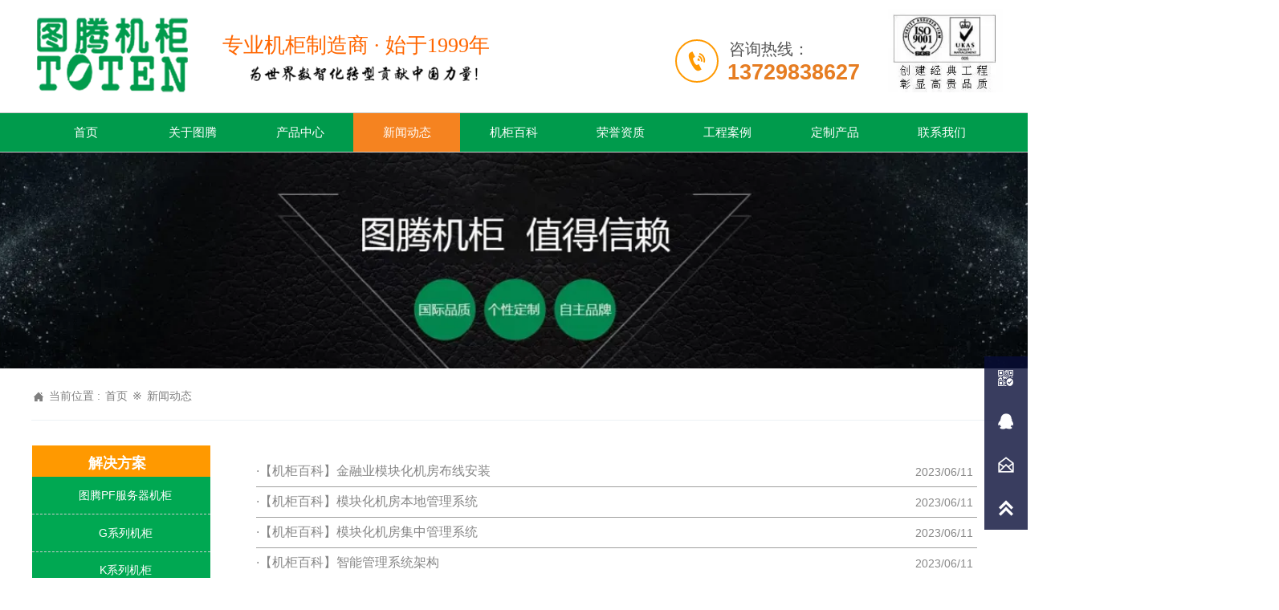

--- FILE ---
content_type: text/html
request_url: http://www.toten.store/news_384792.html
body_size: 14622
content:
<!DOCTYPE  html>
<html >
	<head>
		<meta charset="utf-8">
		<title>图腾机柜新闻|网络机柜资讯|服务器机柜新闻动态|广州图腾融创官网</title> 
		<meta name="keywords" content="图腾机柜新闻,网络机柜资讯,服务器机柜新闻动态" />
		<meta name="description" content="广州图腾融创科技是图腾机柜授权生产商之一，专业提供图腾机柜新闻，网络机柜咨询，服务器机柜新闻动态等服务！" />
		<meta name="viewport" content="width=1200,user-scalable=yes,shrink-to-fit=no">
		<meta name="format-detection" content="telephone=no,email=no,address=no">
		<meta name="PublishTime" content="2023-09-15 19:02:19" />

				<meta itemprop="name" content="图腾机柜新闻|网络机柜资讯|服务器机柜新闻动态|广州图腾融创官网">
		<meta itemprop="description" content="广州图腾融创科技是图腾机柜授权生产商之一，专业提供图腾机柜新闻，网络机柜咨询，服务器机柜新闻动态等服务！">
		
		<meta name="pid" content="qskraz" />
		<meta name="sid" content="66ed88ecf7321404e607dbac38335852" />
				<link rel="canonical" href="http://www.toten.store/news_384792.html">
		<script src="//i.bjyyb.net/p/language/zh/global.js"></script>
						<meta name="jump" content="jump" />
		 
				<link href="/favicon.ico" rel="shortcut icon" />
		        <link rel="stylesheet" type="text/css" href="//i.bjyyb.net/p/Css/cssV2.css?v=4.3">

		     	<style>
			@font-face{
				font-family:yiyingbao;
				font-display:block;
				src:url('//i.bjyyb.net/sites/46500/46989/iconfont.ttf?v=1694571160') format("truetype");
			}
			.yiyingbaoicon {
			  font-family:"yiyingbao";
			  font-size:16px;
			  font-style:normal;
			  -webkit-font-smoothing: antialiased;
			  -moz-osx-font-smoothing: grayscale;
			}
        	html{
			    height:auto;
			    overflow-x:hidden;
			    overflow-y:scroll;
			}
						  			  			  			  			  				

		
		
        </style>
        
        <script >
			var pageData = {siteId:'66ed88ecf7321404e607dbac38335852',isWebp:true},
				url ='member/handle.php?siteorigin=2',
				is_static = true;
			var apiPost = '//hk.bjyybao.com/Task/SiteStatistics/siteStatistics'
		</script>
		<style>
body{top: 0 !important;}
.list-table-link #comp-g7shhjc{min-width:199.5703125px;}.comp-g7shhjcLink:hover { border-radius:0px; } .comp-g7shhjcLink{ border-width:0px; border-style:solid; border-color:rgba(0, 0, 0, 0); border-radius:0px; box-shadow:0 0 0 0 transparent; box-sizing: border-box; overflow: hidden; display:inline-block; vertical-align:bottom; clear:both; } .comp-g7shhjcanimation{ transition-duration: 0.3s; -moz-transition-duration: 0.3s; -webkit-transition-duration: 0.3s; -o-transition-duration: 0.3s; }.comp-d22rnwk1BtnLink:visited{color:rgba(234, 41, 98,1); } .comp-d22rnwk1BtnLink:hover { background-color:rgba(234, 41, 98,1); border-color:rgba(234, 41, 98,1); border-radius:30px; } .comp-d22rnwk1BtnLink:hover .comp-d22rnwk1Iconfont{ color:#ffffff; } .comp-d22rnwk1BtnLink:active { background-color:rgba(234, 41, 98,1); border-color:rgba(234, 41, 98,1); color:#ffffff; } .comp-d22rnwk1BtnLink{ height:54px; line-height:54px; color:rgba(234, 41, 98,1); border-width:2px; border-style:solid; border-color:rgb(255, 153, 0); border-radius:30px; background-color:rgba(255, 255, 255, 1); box-shadow:0 0 0 0 transparent; } .comp-d22rnwk1Iconfont{ font-size:30px; background-size:30px; min-width:30px; height:30px; line-height:30px; display:block; color:rgb(255, 153, 0); }#comp-poqdl2ds{color:rgb(230, 125, 34); font-family:Microsoft YaHei,Arial; font-size:18px; }#comp-poqdl2ds[data-autoscroll='hidden']{overflow:hidden}#comp-poqdl2ds[data-autoscroll='scroll']{overflow:scroll}.list-table-link #comp-ewbu4o37{min-width:308px;}.comp-ewbu4o37Link:hover { border-radius:0px; } .comp-ewbu4o37Link{ border-width:0px; border-style:solid; border-color:rgba(0, 0, 0, 0); border-radius:0px; box-shadow:0 0 0 0 transparent; box-sizing: border-box; overflow: hidden; display:inline-block; vertical-align:bottom; clear:both; } .comp-ewbu4o37animation{ transition-duration: 0.3s; -moz-transition-duration: 0.3s; -webkit-transition-duration: 0.3s; -o-transition-duration: 0.3s; }.list-table-link #comp-3boi6xwi{min-width:144px;}.comp-3boi6xwiLink:hover { border-radius:0px; } .comp-3boi6xwiLink{ border-width:0px; border-style:solid; border-color:rgba(0, 0, 0, 0); border-radius:0px; box-shadow:0 0 0 0 transparent; box-sizing: border-box; overflow: hidden; display:inline-block; vertical-align:bottom; clear:both; } .comp-3boi6xwianimation{ transition-duration: 0.3s; -moz-transition-duration: 0.3s; -webkit-transition-duration: 0.3s; -o-transition-duration: 0.3s; }#comp-8rioeogn .c31bg{ border-width:1px; border-style:solid; border-color:#ccc; box-shadow:0 0 0 0 transparent; background-color:rgb(0, 155, 76);} #comp-8rioeogn .c31_arrow{border-color:#ccc;} #comp-8rioeogn:hover>.c31bg{ background-color:rgb(0, 155, 76); box-sizing:border-box; } #comp-8rioeogn:hover>.c31_arrow{} .comp-1esru8dsNavLevelOne{ box-shadow:0 0 0 0 transparent; } .comp-1esru8dsNavLevelOne li:hover .comp-1esru8dsnavbtnOne{ background-color: rgb(245, 131, 32); color:#ffffff; font-size:15px; font-family:Microsoft YaHei,Arial; } .comp-1esru8dsnavbtnOne{ background-color:rgb(0, 155, 76); margin-bottom:0px; color:#fff;text-align:center; font-family:Microsoft YaHei,Arial; font-size:15px;font-weight:normal; font-style:normal; } .comp-1esru8dsnavbtnTwo{ background-color:rgb(0, 155, 76); color:rgba(255, 255, 255, 0.88);text-align:center; font-family:Microsoft YaHei,Arial; font-size:14px;font-weight:normal; font-style:normal; border-bottom-color:rgba(255, 255, 255, 0.41); border-bottom-style:dashed; border-bottom-width:1px; } .comp-1esru8dsnavbtnTwo i{ font-size:13px !important; } .comp-1esru8dsnavbtnOne[data-state~="selected"]{ background-color:rgb(245, 131, 32); color:#fff; font-size:15px; font-weight:normal; font-style:normal; font-family:Microsoft YaHei,Arial; } .comp-1esru8dsnavbtnTwo[data-state~="selected"]{ background-color:rgb(255, 102, 0); color:rgb(255, 255, 255); } .comp-1esru8dsnavbtnTwo:hover { background-color: rgb(255, 102, 0); color:rgb(255, 255, 255); font-size:14px; font-family:Microsoft YaHei,Arial; } .comp-1esru8dsNavLevelTwo{ box-shadow:0 0 0 0 transparent; border-color:#ccc; border-style: solid; border-width:0px; border-radius:0; background-color: rgb(0, 155, 76); } .comp-1esru8dsNavLevelTwo:hover{ border-color:#ccc; border-style: solid; border-width:0px; } .comp-1esru8dsNavLevelTwo>li:first-child>a{ border-top-left-radius:0 ; border-top-right-radius:0; } .comp-1esru8dsNavLevelTwo>li:last-child>a{ border-bottom-left-radius:0; border-bottom-right-radius:0; border-bottom:0; }.comp-fdxwlkqxTabLine{ border-color:rgba(255, 255, 255, 0.19); border-bottom-width:1px; }.list-table-link #comp-gs5r3cwc{min-width:128px;}.comp-kwglcu0xNavLevelOne{ border-radius:0px; border-width:0px; border-color:#ccc; border-style:solid; box-shadow:0 0 0 0 transparent; } .comp-kwglcu0xNavLevelOne:hover{ border-width:0px; border-color:#ccc; border-style:solid; } .comp-kwglcu0xNavLevelOne li:hover .comp-kwglcu0xnavbtnOne{ background-color: rgba(240, 240, 240, 0); color:rgb(255, 255, 255); font-size:14px; font-family:Microsoft YaHei,Arial; line-height:21px; } .comp-kwglcu0xnavbtnOne[data-state~="selected"]{ background-color:rgba(240, 240, 240, 0); color:rgb(255, 255, 255); font-size:14px; font-weight:normal; font-style:normal; font-family:Microsoft YaHei,Arial; } .comp-kwglcu0xnavbtnTwo[data-state~="selected"]{ } .comp-kwglcu0xnavbtnTwo{ color:#555;text-align:left; font-family:Microsoft YaHei,Arial; font-size:14px;font-weight:normal; font-style:normal; background-color:rgba(255, 255, 255, 1); border-bottom-color:#ccc; border-bottom-style:dashed; border-bottom-width:1px; } .comp-kwglcu0xnavbtnTwo i{ font-size:12px !important; } .comp-kwglcu0xnavbtnTwo:hover { color:#e78b08; font-size:14px; font-family:Microsoft YaHei,Arial; background-color: rgba(240, 240, 240, 1); } .comp-kwglcu0xNavLevelTwo{ box-shadow:0 0 0 0 transparent; border-color:#ccc; border-style: solid; border-width:1px; border-radius:8px; } .comp-kwglcu0xNavLevelTwo:hover{ border-color:#ccc; border-style: solid; border-width:1px; } .comp-kwglcu0xNavLevelOne>li:first-child>a{ border-top-left-radius:0px; border-top-right-radius:0px; } .comp-kwglcu0xNavLevelOne>li:last-child>a{ border-bottom-left-radius:0px; border-bottom-right-radius:0px; border-bottom:0; } .comp-kwglcu0xNavLevelTwo>li:first-child>a{ border-top-left-radius:8px; border-top-right-radius:8px; } .comp-kwglcu0xNavLevelTwo>li:last-child>a{ border-bottom-left-radius:8px; border-bottom-right-radius:8px; border-bottom:0; } .comp-kwglcu0xnavbtnOne{ color:rgb(217, 217, 217);text-align:left; font-family:Microsoft YaHei,Arial; font-size:14px;font-weight:normal; font-style:normal;line-height:21px; background-color:rgba(255, 255, 255, 0); margin-bottom:0px; margin-right:0px; border-bottom-color:rgba(204, 204, 204, 0.62); border-bottom-style: dashed; border-bottom-width:0px; } .comp-kwglcu0xnavbtnOne i{ font-size:12px !important; } .list-table-link #comp-ljp794m5{min-width:202px;}.comp-ljp794m5Link:hover { border-radius:0px; } .comp-ljp794m5Link{ border-width:0px; border-style:solid; border-color:rgba(0, 0, 0, 0); border-radius:0px; box-shadow:0 0 0 0 transparent; box-sizing: border-box; overflow: hidden; display:inline-block; vertical-align:bottom; clear:both; } .comp-ljp794m5animation{ transition-duration: 0.3s; -moz-transition-duration: 0.3s; -webkit-transition-duration: 0.3s; -o-transition-duration: 0.3s; }.comp-1l50hl2nBtnLink:visited { color:rgb(255, 255, 255); } .comp-1l50hl2nBtnLink:hover { color:#2196f3; } .comp-1l50hl2nBtnLink:active { color:#2196f3; } .comp-1l50hl2nBtnLink{ height:25.083333333333px; line-height:25.083333333333px; color:rgb(255, 255, 255); background-color:rgba(10, 85, 135, 0); box-shadow:0 0 0 0 transparent; } .comp-1l50hl2nBtnLab{color:rgb(255, 255, 255);text-align:center; font-family:Microsoft YaHei,Arial; font-size:16px;font-weight:normal; font-style:normal;} .comp-1l50hl2nBtnLink:hover .comp-1l50hl2nBtnLab{ color:#2196f3;text-align:center; font-family:Microsoft YaHei,Arial; font-size:16px;font-weight:normal; font-style:normal; }.comp-46sbco16BtnLink:visited { color:rgb(255, 255, 255); } .comp-46sbco16BtnLink:hover { color:#2196f3; } .comp-46sbco16BtnLink:active { color:#2196f3; } .comp-46sbco16BtnLink{ height:28.875px; line-height:28.875px; color:rgb(255, 255, 255); background-color:rgba(10, 85, 135, 0); box-shadow:0 0 0 0 transparent; } .comp-46sbco16BtnLab{color:rgb(255, 255, 255);text-align:center; font-family:Microsoft YaHei,Arial; font-size:16px;font-weight:normal; font-style:normal;} .comp-46sbco16BtnLink:hover .comp-46sbco16BtnLab{ color:#2196f3;text-align:center; font-family:Microsoft YaHei,Arial; font-size:16px;font-weight:normal; font-style:normal; }.comp-qx1ndc12BtnLink:visited { color:rgb(255, 255, 255); } .comp-qx1ndc12BtnLink:hover { color:#2196f3; } .comp-qx1ndc12BtnLink:active { color:#2196f3; } .comp-qx1ndc12BtnLink{ height:28.875px; line-height:28.875px; color:rgb(255, 255, 255); background-color:rgba(10, 85, 135, 0); box-shadow:0 0 0 0 transparent; } .comp-qx1ndc12BtnLab{color:rgb(255, 255, 255);text-align:center; font-family:Microsoft YaHei,Arial; font-size:16px;font-weight:normal; font-style:normal;} .comp-qx1ndc12BtnLink:hover .comp-qx1ndc12BtnLab{ color:#2196f3;text-align:center; font-family:Microsoft YaHei,Arial; font-size:16px;font-weight:normal; font-style:normal; }.comp-biau7rq9BtnLink:visited { color:rgb(255, 255, 255); } .comp-biau7rq9BtnLink:hover { color:#2196f3; } .comp-biau7rq9BtnLink:active { color:#2196f3; } .comp-biau7rq9BtnLink{ height:28.875px; line-height:28.875px; color:rgb(255, 255, 255); background-color:rgba(10, 85, 135, 0); box-shadow:0 0 0 0 transparent; } .comp-biau7rq9BtnLab{color:rgb(255, 255, 255);text-align:center; font-family:Microsoft YaHei,Arial; font-size:16px;font-weight:normal; font-style:normal;} .comp-biau7rq9BtnLink:hover .comp-biau7rq9BtnLab{ color:#2196f3;text-align:center; font-family:Microsoft YaHei,Arial; font-size:16px;font-weight:normal; font-style:normal; }.comp-pkquiprBtnLink:visited { color:rgb(255, 255, 255); } .comp-pkquiprBtnLink:hover { color:#2196f3; } .comp-pkquiprBtnLink:active { color:#2196f3; } .comp-pkquiprBtnLink{ height:28.875px; line-height:28.875px; color:rgb(255, 255, 255); background-color:rgba(10, 85, 135, 0); box-shadow:0 0 0 0 transparent; } .comp-pkquiprBtnLab{color:rgb(255, 255, 255);text-align:center; font-family:Microsoft YaHei,Arial; font-size:16px;font-weight:normal; font-style:normal;} .comp-pkquiprBtnLink:hover .comp-pkquiprBtnLab{ color:#2196f3;text-align:center; font-family:Microsoft YaHei,Arial; font-size:16px;font-weight:normal; font-style:normal; }.comp-sk7b9u7fBtnLink:visited { color:rgb(255, 255, 255); } .comp-sk7b9u7fBtnLink:hover { color:#2196f3; } .comp-sk7b9u7fBtnLink:active { color:#2196f3; } .comp-sk7b9u7fBtnLink{ height:28.875px; line-height:28.875px; color:rgb(255, 255, 255); background-color:rgba(10, 85, 135, 0); box-shadow:0 0 0 0 transparent; } .comp-sk7b9u7fBtnLab{color:rgb(255, 255, 255);text-align:center; font-family:Microsoft YaHei,Arial; font-size:16px;font-weight:normal; font-style:normal;} .comp-sk7b9u7fBtnLink:hover .comp-sk7b9u7fBtnLab{ color:#2196f3;text-align:center; font-family:Microsoft YaHei,Arial; font-size:16px;font-weight:normal; font-style:normal; }.comp-r5eclw8xBtnLink:visited { color:rgb(255, 255, 255); } .comp-r5eclw8xBtnLink:hover { color:#2196f3; } .comp-r5eclw8xBtnLink:active { color:#2196f3; } .comp-r5eclw8xBtnLink{ height:28.875px; line-height:28.875px; color:rgb(255, 255, 255); background-color:rgba(10, 85, 135, 0); box-shadow:0 0 0 0 transparent; } .comp-r5eclw8xBtnLab{color:rgb(255, 255, 255);text-align:center; font-family:Microsoft YaHei,Arial; font-size:16px;font-weight:normal; font-style:normal;} .comp-r5eclw8xBtnLink:hover .comp-r5eclw8xBtnLab{ color:#2196f3;text-align:center; font-family:Microsoft YaHei,Arial; font-size:16px;font-weight:normal; font-style:normal; }.comp-d3jktjt3BtnLink:visited { color:rgb(255, 255, 255); } .comp-d3jktjt3BtnLink:hover { color:#2196f3; } .comp-d3jktjt3BtnLink:active { color:#2196f3; } .comp-d3jktjt3BtnLink{ height:28.875px; line-height:28.875px; color:rgb(255, 255, 255); background-color:rgba(10, 85, 135, 0); box-shadow:0 0 0 0 transparent; } .comp-d3jktjt3BtnLab{color:rgb(255, 255, 255);text-align:center; font-family:Microsoft YaHei,Arial; font-size:16px;font-weight:normal; font-style:normal;} .comp-d3jktjt3BtnLink:hover .comp-d3jktjt3BtnLab{ color:#2196f3;text-align:center; font-family:Microsoft YaHei,Arial; font-size:16px;font-weight:normal; font-style:normal; }.comp-1tw0qcumBtnLink:visited { color:rgb(255, 255, 255); } .comp-1tw0qcumBtnLink:hover { color:#2196f3; } .comp-1tw0qcumBtnLink:active { color:#2196f3; } .comp-1tw0qcumBtnLink{ height:28.875px; line-height:28.875px; color:rgb(255, 255, 255); background-color:rgba(10, 85, 135, 0); box-shadow:0 0 0 0 transparent; } .comp-1tw0qcumBtnLab{color:rgb(255, 255, 255);text-align:center; font-family:Microsoft YaHei,Arial; font-size:16px;font-weight:normal; font-style:normal;} .comp-1tw0qcumBtnLink:hover .comp-1tw0qcumBtnLab{ color:#2196f3;text-align:center; font-family:Microsoft YaHei,Arial; font-size:16px;font-weight:normal; font-style:normal; }.comp-49534ajBtnLink:visited { color:rgb(255, 255, 255); } .comp-49534ajBtnLink:hover { color:#2196f3; } .comp-49534ajBtnLink:active { color:#2196f3; } .comp-49534ajBtnLink{ height:28.875px; line-height:28.875px; color:rgb(255, 255, 255); background-color:rgba(10, 85, 135, 0); box-shadow:0 0 0 0 transparent; } .comp-49534ajBtnLab{color:rgb(255, 255, 255);text-align:center; font-family:Microsoft YaHei,Arial; font-size:16px;font-weight:normal; font-style:normal;} .comp-49534ajBtnLink:hover .comp-49534ajBtnLab{ color:#2196f3;text-align:center; font-family:Microsoft YaHei,Arial; font-size:16px;font-weight:normal; font-style:normal; }#comp-gf7efrs .c5bg{ border-width:0px; border-style:solid; border-color:rgba(242, 242, 242, 1); border-radius:0px; box-shadow:0 0 0 0 transparent; background-color:rgb(255, 255, 255);} #comp-gf7efrs .c5_arrow{border-color:rgba(242, 242, 242, 1);} #comp-gf7efrs:hover>.c5bg{ background-color:rgb(255, 255, 255); border-radius:0px; box-sizing:border-box; } #comp-gf7efrs:hover>.c5_arrow{} .dataItem-ff7vn73bFont a:hover{ color:rgba(0,0,0,1); font-family:微软雅黑; font-size:14px; font-weight:normal; font-style:normal; } .dataItem-ff7vn73bData .currentPosIcon{ background-repeat:no-repeat; background-position:45% 45%; font-size:16px; background-size:16px !important; width:16px; height:16px; line-height:16px; color:rgb(127, 127, 127); display:inline-block; } .dataItem-ff7vn73bData div{ text-align:left; } .dataItem-ff7vn73bFont{ max-width:calc(100% - 16px - 12px ); font-size:14px; color:rgb(127, 127, 127); font-family:微软雅黑; font-weight:normal; text-decoration:normal; font-style:normal; } .dataItem-ff7vn73bFont a{ font-size:14px; color:rgb(127, 127, 127); font-family:微软雅黑; font-weight:normal; text-decoration:normal; font-style:normal; text-align:left; } .dataItem-ff7vn73bData{ width:986px; height:30px; }.dataItem-kmegrtn9TabLine{ border-color:rgba(237, 241, 245, 1); border-bottom-width:1px; }#comp-dd1hs7ov .c5bg{ border-width:0px; border-style:solid; border-color:rgba(242, 242, 242, 1); border-radius:0px; box-shadow:0 0 0 0 transparent; background-color:rgb(255, 255, 255);} #comp-dd1hs7ov .c5_arrow{border-color:rgba(242, 242, 242, 1);} #comp-dd1hs7ov:hover>.c5bg{ background-color:rgb(255, 255, 255); border-radius:0px; box-sizing:border-box; } #comp-dd1hs7ov:hover>.c5_arrow{} .dataItem-1xax45cdNavLevelOne{ border-radius:0px; border-width:0px; border-color:#ccc; border-style:solid; box-shadow:0 0 0 0 transparent; } .dataItem-1xax45cdNavLevelOne:hover{ border-width:0px; border-color:#ccc; border-style:solid; } .dataItem-1xax45cdNavLevelOne li:hover .dataItem-1xax45cdnavbtnOne{ background-color: rgb(255, 153, 0); color:rgb(255, 255, 255); font-size:14px; font-family:Microsoft YaHei,Arial; line-height:35px; } .dataItem-1xax45cdnavbtnOne[data-state~="selected"]{ background-color:rgb(231, 139, 8); color:rgb(255, 255, 255); font-size:14px; font-weight:normal; font-style:normal; font-family:Microsoft YaHei,Arial; } .dataItem-1xax45cdnavbtnTwo[data-state~="selected"]{ } .dataItem-1xax45cdnavbtnTwo{ color:#555;text-align:left; font-family:Microsoft YaHei,Arial; font-size:14px;font-weight:normal; font-style:normal; background-color:rgba(255, 255, 255, 1); border-bottom-color:#ccc; border-bottom-style:dashed; border-bottom-width:1px; } .dataItem-1xax45cdnavbtnTwo i{ font-size:12px !important; } .dataItem-1xax45cdnavbtnTwo:hover { color:#e78b08; font-size:14px; font-family:Microsoft YaHei,Arial; background-color: rgba(240, 240, 240, 1); } .dataItem-1xax45cdNavLevelTwo{ box-shadow:0 0 0 0 transparent; border-color:#ccc; border-style: solid; border-width:1px; border-radius:8px; } .dataItem-1xax45cdNavLevelTwo:hover{ border-color:#ccc; border-style: solid; border-width:1px; } .dataItem-1xax45cdNavLevelOne>li:first-child>a{ border-top-left-radius:0px; border-top-right-radius:0px; } .dataItem-1xax45cdNavLevelOne>li:last-child>a{ border-bottom-left-radius:0px; border-bottom-right-radius:0px; border-bottom:0; } .dataItem-1xax45cdNavLevelTwo>li:first-child>a{ border-top-left-radius:8px; border-top-right-radius:8px; } .dataItem-1xax45cdNavLevelTwo>li:last-child>a{ border-bottom-left-radius:8px; border-bottom-right-radius:8px; border-bottom:0; } .dataItem-1xax45cdnavbtnOne{ color:rgb(255, 255, 255);text-align:center; font-family:Microsoft YaHei,Arial; font-size:14px;font-weight:normal; font-style:normal;line-height:35px; background-color:rgb(0, 168, 82); margin-bottom:0px; margin-right:0px; border-bottom-color:#ccc; border-bottom-style: dashed; border-bottom-width:1px; } .dataItem-1xax45cdnavbtnOne i{ font-size:12px !important; } #dataItem-ml2ganlh .c5bg{ border-width:1px; border-style:solid; border-color:rgb(217, 217, 217); border-radius:0px; box-shadow:0 0 0 0 transparent; background-color:rgb(250, 250, 250);} #dataItem-ml2ganlh .c5_arrow{border-color:rgb(217, 217, 217);} #dataItem-ml2ganlh:hover>.c5bg{ background-color:rgb(250, 250, 250); border-radius:0px; box-sizing:border-box; } #dataItem-ml2ganlh:hover>.c5_arrow{} .list-table-link #comp-1pn116ja{min-width:222px;}.comp-1pn116jaLink:hover { border-width:0px; border-style:solid; border-color:rgba(0, 0, 0, 0); border-radius:0px; } .comp-1pn116jaLink{ border-width:0px; border-style:solid; border-color:rgba(0, 0, 0, 0); border-radius:0px; box-shadow:0 0 0 0 transparent; box-sizing: border-box; overflow: hidden; display:inline-block; vertical-align:bottom; clear:both; } .comp-1pn116jaanimation{ transition-duration: 0.3s; -moz-transition-duration: 0.3s; -webkit-transition-duration: 0.3s; -o-transition-duration: 0.3s; }#dataItem-ofx45ju7 .c5bg{ border-width:0px; border-style:solid; border-color:rgba(242, 242, 242, 1); border-radius:0px; box-shadow:0 0 0 0 transparent; background-color:rgb(255, 153, 0);} #dataItem-ofx45ju7 .c5_arrow{border-color:rgba(242, 242, 242, 1);} #dataItem-ofx45ju7:hover>.c5bg{ background-color:rgb(255, 153, 0); border-radius:0px; box-sizing:border-box; } #dataItem-ofx45ju7:hover>.c5_arrow{} #comp-le8v7cli .flex6_text{} #comp-le8v7cli #undefined{ margin-top:35px;} #comp-le8v7cli .flex6_vtext:hover{} #comp-le8v7cli .flex6_vtext:hover .flex6_vtitle{}#dataItem-dc2waqwk a,#dataItem-dc2waqwk .list-head-line { font-size:16px; color:#878787; font-family:Microsoft YaHei,Arial; font-style:normal; font-weight:normal; line-height:inherit; } #dataItem-dc2waqwk{ height:22px; color:#878787; font-family:Microsoft YaHei,Arial; font-size:16px;font-weight:normal; font-style:normal; line-height:20px; }#dataItem-7n2juunr{ color:#878787; font-family:Microsoft YaHei,Arial; font-size:14px;font-weight:normal; font-style:normal; box-sizing:border-box; padding-right:0 }.dataItem-4udulbgaTabLine{ border-color:rgba(160, 160, 159, 1); border-bottom-width:1px; }#comp-5lsnbs2h .paging-style{text-align:center;}#comp-5lsnbs2h a:hover{ background-color:#fff; font-family:Microsoft YaHei,Arial; font-size:14px; }#comp-5lsnbs2h a:active,#comp-5lsnbs2h a.active{ background-color:#fff; font-family:Microsoft YaHei,Arial; font-size:14px; }#comp-5lsnbs2h a{box-sizing:border-box;border-width:1px; border-style:solid; border-color:rgba(160, 160, 159, 1); font-family:Microsoft YaHei,Arial; font-size:14px; }.comp-t13ojpw8sideitem{background-color:rgb(8, 13, 56);color:rgba(255,255,255,1);} .comp-t13ojpw8sidetop:hover{background-color:rgba(33,150,243,1);color:rgba(255,255,255,1);} .comp-t13ojpw8sidetop .sideTitle{display:none;} .comp-t13ojpw8sidetop:hover .sideTitle{display:block} .comp-t13ojpw8sidetop:hover .sidetitle{color:rgba(255,255,255,1);} .comp-t13ojpw8sidetop{background-color:rgb(8, 13, 56);color:rgba(255,255,255,1);} .comp-t13ojpw8sidetitle{font-size:18px;} .comp-t13ojpw8sideicon{height:24px;font-size:24px;background-size:35px;}#comp-d54qswws{display:none;opacity:0;}#dataItem-3kwox14h .full-screen-box-bg{overflow:hidden; box-sizing:border-box;}#dataItem-3kwox14h .full-screen-box-bg:hover{ }</style>
		<script>
var _hmt = _hmt || [];
(function() {
  var hm = document.createElement("script");
  hm.src = "https://hm.baidu.com/hm.js?a1e7319fb524ec4e4d57ec57e439c1d2";
  var s = document.getElementsByTagName("script")[0]; 
  s.parentNode.insertBefore(hm, s);
})();
</script>		<script type="application/ld+json">
{
"@context": "http://schema.org", 
"@type": "Article",
"headline": "图腾机柜新闻|网络机柜资讯|服务器机柜新闻动态|广州图腾融创官网",
"image": ["//i.bjyyb.net/logo.png"],
"datePublished": "2019-09-29T18:44:33+0800",
"dateModified": "2023-09-15T19:02:33+0800",
"author": {
"@type": "Person",
"name": "图腾科技"},
"publisher": {
"@type": "Organization",
"name": "图腾科技",
"logo": {
"@type": "ImageObject",
"url": "//i.bjyyb.net/logo.png"}},
"description": "广州图腾融创科技是图腾机柜授权生产商之一，专业提供图腾机柜新闻，网络机柜咨询，服务器机柜新闻动态等服务！",
"mainEntityOfPage":{ 
"@type": "WebPage",
"@id": "http://www.toten.store/news_384792.html"}
}</script>
<script type="application/ld+json"> 
{
"@context": "http://schema.org",
"@type": "Organization",
"url": "http://www.toten.store",
"contactPoint": [{
 "@type": "ContactPoint",
"telephone": "020-82519231", "contactType": "customer service"}]}
</script>
<script type="application/ld+json"> 
{
"@context": "http://schema.org",
"@type": "BreadcrumbList",
 "itemListElement": [{
"@type": "ListItem",
"position":1,
"name":"首页",
"item":"http://www.toten.store/"
},{
"@type": "ListItem",
"position":2,
"name":"新闻动态",
"item":"http://www.toten.store/news_384792.html"
}]}</script><meta name="version" content="2.0" /><meta charset="FormUrl" content="https://form-cn-222.bjyyb.net/" /><meta name="version" content="2.0" /><meta charset="FormUrl" content="https://form-cn-222.bjyyb.net/" /></head>
<body id="root" >
<div id="masterPage"><div id="pageBackground" style="width:100%;height:calc(1351px + 635.78134155273px + 189px);position:absolute;left:0;top:0;"></div><div id="pageContent" style="height:calc(1351px + 635.78134155273px + 189px);width:1200px;"><header id="SITE_HEADER" style="width:1200px;height:189px;left:0px;top:0px;position:absolute;" data-fullwidth="true"><div class="s6screenBg bg-fullwidth" style="width:100vw;left:calc((1200px - 100vw)/2);"><div class="advancedSlideListBg" style="border-top-width:0px;border-bottom-width:0px;box-sizing:border-box;border-style:solid;width:100%;height:100%;"><div class="bgColor" style="width:100%;height:100%;"><div class="bgColoroverlay" style="background-color:rgb(255, 255, 255);height:100%;"></div></div></div></div><div class="s6conBg" style="width:1200px;background-color:rgba(255, 255, 255, 0);top:0px;bottom:0px;"></div><div class="s6cenContent" style="position:absolute;top:0px;bottom:0px;"><div id="comp-8t24m80r" data-etcontrol="em-Component" data-fullwidth="true" data-autoHeight="" data-autoTop="" data-margin="0" style="width:1200px;height:141px;left:0px;top:0px;position:absolute;"><div class="s13balata bg-fullwidth" data-autoHeight="" style="position:absolute;overflow:hidden;width:calc((100vw - 0px) - 0px);left:calc(600px - (((100vw - 0px) - 0px)/ 2));right:calc(600px - (((100vw - 0px) - 0px)/ 2));height:141px;"><div class="bgColor" data-autoHeight=""><div class="bgColoroverlay" data-autoHeight="" style="background-color:rgb(255, 255, 255);height:141px;"></div></div></div><div class="s13inlineContent" style="height:141px;"><div class="s13" id="dataItem-pl3nuxk4" data-etcontrol="em-Component-Column" data-autoHeight="" data-autoTop="" data-padding="0" data-space="0" style="position:absolute;top:0;left:calc((((((100vw - 0px) - 0px) * 0.5) + ((1200px - ((100vw - 0px) - 0px)) / 2)) + 0px) + -600px);width:1200px;height:calc(141px - 0px);"><div class="s13balata bg-fullwidth" data-autoHeight="" style="position:absolute;overflow:hidden;width:calc((((100vw - 0px) - 0px) * 1) - 0px);left:calc((((((100vw - 0px) - 0px) * 1) - 1200px) * -0.5) - 0px);height:calc(141px - 0px);"><div class="bgColor" data-autoHeight=""><div class="bgColoroverlay" data-autoHeight="" style="background-color:rgba(255, 97, 104, 0);height:calc(141px - 0px);"></div></div></div><div class="s13inlineContent" data-autoHeight="" data-autoTop="" style="width:100%;height:calc(141px - 0px);"><div id="comp-g7shhjc" data-etcontrol="em-Image" data-autoHeight="" data-autoTop="" style="width:199.5703125px;height:122.8125px;left:0px;top:7.1875px;position:absolute;" class=""><div style="width:100%;height:100%;" class="comp-g7shhjcanimation conImagedh noEffect"><div class="borStSolid s1_link comp-g7shhjcLink" style="width:100%;height:100%;" data-med-size="260x160;260x160;260x160;"><div class="comp-g7shhjcImg s1_img imgBgLayer" style="background-size:contain;background-repeat:no-repeat;width:100%;height:100%;"><img style="object-fit:contain;width:auto;height:auto;margin:0 auto;" class="picImg comp-g7shhjcimg conImagedh screenListImg " data-lazyimg="//i.bjyyb.net/sites/46500/46989/20230526181126305.png@!w200" src="//i.bjyyb.net/grey.png"/></div></div></div></div><div id="comp-jmxddq2g" data-etcontrol="em-Text" style="width:373px;height:70px;left:236.5px;top:39px;position:absolute;" class="" data-autoHeight="" data-autoTop=""><div class="textStyleMain"><div><h4 style="font-weight: normal;"><span style="font-size:26px;"><span style="color:#ff6600;"><span style="font-family: 'Microsoft Yahei', Aril; line-height: 35px;">专业机柜制造商 · 始于1999年</span></span></span></h4> </div></div></div><div id="comp-d22rnwk1" style="width:54px;height:54px;left:800.5px;top:49px;position:absolute;" data-functionallink="" data-shopid="" class="" data-trigger-mode="hover"><div class="comp-d22rnwk1Btn"><a href="javascript:void(0);" target="_self" class="iconBtnNewIcon sBtnLink comp-d22rnwk1BtnLink"><div class="iconBtnNewIconfont comp-d22rnwk1BtnIconfont"><i class="comp-d22rnwk1font yiyingbaoicon comp-d22rnwk1Iconfont"></i></div></a></div></div><div id="comp-poqdl2ds" data-etcontrol="em-Text" data-companyfield="phone" data-autoscroll="auto" style="width:189px;height:24px;left:865.5px;top:78px;position:absolute;" class="" data-autoHeight="" data-autoTop=""><div class="textStyleMain" data-source-effect="auto"><div><h2>13729838627</h2></div></div></div><div id="comp-hhbwh313" data-etcontrol="em-Text" style="width:192px;height:30px;left:867.5px;top:48px;position:absolute;" class="" data-autoHeight="" data-autoTop=""><div class="textStyleMain"><div><h2 style="font-weight: normal;"><span style="font-size:20px;"><font color="#555555" face="anton, sans-serif">咨询热线：</font></span></h2> </div></div></div><div id="comp-ewbu4o37" data-etcontrol="em-Image" data-autoHeight="" data-autoTop="" style="width:308px;height:32.779116465864px;left:260px;top:75px;position:absolute;" class=""><div style="width:100%;height:100%;" class="comp-ewbu4o37animation conImagedh noEffect"><div class="borStSolid s1_link comp-ewbu4o37Link" style="width:100%;height:100%;" data-med-size="498x53;498x53;498x53;"><div class="comp-ewbu4o37Img s1_img imgBgLayer" style="background-size:contain;background-repeat:no-repeat;width:100%;height:100%;"><img style="object-fit:contain;width:auto;height:auto;margin:0 auto;" class="picImg comp-ewbu4o37img conImagedh screenListImg " data-lazyimg="//i.bjyyb.net/sites/46500/46989/20230526180708905.png@!w400" src="//i.bjyyb.net/grey.png"/></div></div></div></div><div id="comp-3boi6xwi" data-etcontrol="em-Image" data-autoHeight="" data-autoTop="" style="width:144px;height:104.54794520548px;left:1065.5px;top:10.72602739726px;position:absolute;" class=""><div style="width:100%;height:100%;" class="comp-3boi6xwianimation conImagedh noEffect"><div class="borStSolid s1_link comp-3boi6xwiLink" style="width:100%;height:100%;" data-med-size="188x136;188x136;188x136;"><div class="comp-3boi6xwiImg s1_img imgBgLayer" style="background-size:contain;background-repeat:no-repeat;width:100%;height:100%;"><img style="object-fit:contain;width:auto;height:auto;margin:0 auto;" class="picImg comp-3boi6xwiimg conImagedh screenListImg " data-lazyimg="//i.bjyyb.net/sites/46500/46989/20230618183738869.jpg@!jw200" src="//i.bjyyb.net/grey.png"/></div></div></div></div></div></div></div></div><div id="comp-8rioeogn" data-autoHeight="" data-autoTop="" data-float="false" data-mbottom="0" style="width:1908px;height:50px;left:-355.5px;top:140px;position:absolute;"><div class="cBoxbg borStSolid c31bg"></div><div class="cBoxbg c31inlineContent"><div id="comp-1esru8ds" data-autoHeight="" data-autoTop="" style="width:1199px;height:48px;left:356px;top:1px;position:absolute;z-index:2;" class=""><div class="navStyle s2NavStyle"><ul style="text-align:left;" data-screen="false" data-margin="0" data-same="true" class="menueNav comp-1esru8dsNavLevelOne s2menu"><li data-lightbox=""><a style="line-height:48px;height:48px;width:133.22222222222223px;max-width:133.22222222222223px;" data-state="" class="s2navbtnOne comp-1esru8dsnavbtnOne" href="./" target="_self"><p style="width:auto;max-width:calc(100% - 40px);" class="comp-1esru8dsnavbtnOneText">首页</p></a></li><li data-lightbox=""><a style="line-height:48px;height:48px;width:133.22222222222223px;max-width:133.22222222222223px;" data-state="" class="s2navbtnOne comp-1esru8dsnavbtnOne" href="jiejuefangan.html" target="_self"><p style="width:auto;max-width:calc(100% - 40px);" class="comp-1esru8dsnavbtnOneText">关于图腾</p></a><ul class="menueNav twoLevelMenu comp-1esru8dsNavLevelTwo s2menueSub" style="width:auto;"><li class="s1navTwoLi comp-1esru8dsnavLiTwo" data-lightbox=""><a href="about.html" target="_self" class="s1navbtnTwo comp-1esru8dsnavbtnTwo" data-state=""><p style="white-space:nowrap;" class="comp-1esru8dsnavbtnTwoText">图腾概况</p></a> </li><li class="s1navTwoLi comp-1esru8dsnavLiTwo" data-lightbox=""><a href="qiyejianjie.html" target="_self" class="s1navbtnTwo comp-1esru8dsnavbtnTwo" data-state=""><p style="white-space:nowrap;" class="comp-1esru8dsnavbtnTwoText">企业简介</p></a> </li><li class="s1navTwoLi comp-1esru8dsnavLiTwo" data-lightbox=""><a href="qiyewenhua.html" target="_self" class="s1navbtnTwo comp-1esru8dsnavbtnTwo" data-state=""><p style="white-space:nowrap;" class="comp-1esru8dsnavbtnTwoText">企业文化</p></a> </li><li class="s1navTwoLi comp-1esru8dsnavLiTwo" data-lightbox=""><a href="jingyinglinian.html" target="_self" class="s1navbtnTwo comp-1esru8dsnavbtnTwo" data-state=""><p style="white-space:nowrap;" class="comp-1esru8dsnavbtnTwoText">经营理念</p></a> </li><li class="s1navTwoLi comp-1esru8dsnavLiTwo" data-lightbox=""><a href="pinzhiguanli.html" target="_self" class="s1navbtnTwo comp-1esru8dsnavbtnTwo" data-state=""><p style="white-space:nowrap;" class="comp-1esru8dsnavbtnTwoText">品质管理</p></a> </li></ul></li><li data-lightbox=""><a style="line-height:48px;height:48px;width:133.22222222222223px;max-width:133.22222222222223px;" data-state="" class="s2navbtnOne comp-1esru8dsnavbtnOne" href="fuwuwaibao.html" target="_self"><p style="width:auto;max-width:calc(100% - 40px);" class="comp-1esru8dsnavbtnOneText">产品中心</p></a><ul class="menueNav twoLevelMenu comp-1esru8dsNavLevelTwo s2menueSub" style="width:auto;"><li class="s1navTwoLi comp-1esru8dsnavLiTwo" data-lightbox=""><a href="tutengpffuwuqijigui.html" target="_self" class="s1navbtnTwo comp-1esru8dsnavbtnTwo" data-state=""><p style="white-space:nowrap;" class="comp-1esru8dsnavbtnTwoText">图腾PF服务器机柜</p></a> </li><li class="s1navTwoLi comp-1esru8dsnavLiTwo" data-lightbox=""><a href="gxil.html" target="_self" class="s1navbtnTwo comp-1esru8dsnavbtnTwo" data-state=""><p style="white-space:nowrap;" class="comp-1esru8dsnavbtnTwoText">G系列机柜</p><i class="iconfont"></i></a><ul class="menueNav s1menueSub comp-1esru8dsNavLevelTwo" style="position: absolute;top:0px;width:auto;"><li class="s1navTwoLi comp-1esru8dsnavLiTwo" data-lightbox=""><a href="product/gxil/tutengjiguig2xiliewangluojigui.html" target="_self" class="s1navbtnThree comp-1esru8dsnavbtnTwo" data-state=""><p style="white-space:nowrap;" class="comp-1esru8dsnavbtnTwoText">「TOTEN」图腾机柜G2系列网络机柜</p></a></li><li class="s1navTwoLi comp-1esru8dsnavLiTwo" data-lightbox=""><a href="product/gxil/toten_tutengjiguig3xiliejigui.html" target="_self" class="s1navbtnThree comp-1esru8dsnavbtnTwo" data-state=""><p style="white-space:nowrap;" class="comp-1esru8dsnavbtnTwoText">「TOTEN」图腾机柜G3系列机柜</p></a></li><li class="s1navTwoLi comp-1esru8dsnavLiTwo" data-lightbox=""><a href="product/gxil/gxiliewangluofuwuqijigui.html" target="_self" class="s1navbtnThree comp-1esru8dsnavbtnTwo" data-state=""><p style="white-space:nowrap;" class="comp-1esru8dsnavbtnTwoText">G系列网络服务器机柜</p></a></li></ul></li><li class="s1navTwoLi comp-1esru8dsnavLiTwo" data-lightbox=""><a href="kxl.html" target="_self" class="s1navbtnTwo comp-1esru8dsnavbtnTwo" data-state=""><p style="white-space:nowrap;" class="comp-1esru8dsnavbtnTwoText">K系列机柜</p><i class="iconfont"></i></a><ul class="menueNav s1menueSub comp-1esru8dsNavLevelTwo" style="position: absolute;top:0px;width:auto;"><li class="s1navTwoLi comp-1esru8dsnavLiTwo" data-lightbox=""><a href="product/kxl/fuwuqijigui_kxiliejigui.html" target="_self" class="s1navbtnThree comp-1esru8dsnavbtnTwo" data-state=""><p style="white-space:nowrap;" class="comp-1esru8dsnavbtnTwoText">服务器机柜-K系列机柜</p></a></li></ul></li><li class="s1navTwoLi comp-1esru8dsnavLiTwo" data-lightbox=""><a href="ltd.html" target="_self" class="s1navbtnTwo comp-1esru8dsnavbtnTwo" data-state=""><p style="white-space:nowrap;" class="comp-1esru8dsnavbtnTwoText">冷通道机柜</p><i class="iconfont"></i></a><ul class="menueNav s1menueSub comp-1esru8dsNavLevelTwo" style="position: absolute;top:0px;width:auto;"><li class="s1navTwoLi comp-1esru8dsnavLiTwo" data-lightbox=""><a href="product/ltd/toten_tutengjiguilengtongdaojigui.html" target="_self" class="s1navbtnThree comp-1esru8dsnavbtnTwo" data-state=""><p style="white-space:nowrap;" class="comp-1esru8dsnavbtnTwoText">「TOTEN」图腾机柜冷通道机柜</p></a></li><li class="s1navTwoLi comp-1esru8dsnavLiTwo" data-lightbox=""><a href="product/ltd/fuwuqijigui_lengtongdaojigui.html" target="_self" class="s1navbtnThree comp-1esru8dsnavbtnTwo" data-state=""><p style="white-space:nowrap;" class="comp-1esru8dsnavbtnTwoText">服务器机柜-冷通道机柜</p></a></li></ul></li><li class="s1navTwoLi comp-1esru8dsnavLiTwo" data-lightbox=""><a href="pfxiliejigui.html" target="_self" class="s1navbtnTwo comp-1esru8dsnavbtnTwo" data-state=""><p style="white-space:nowrap;" class="comp-1esru8dsnavbtnTwoText">PF系列机柜</p><i class="iconfont"></i></a><ul class="menueNav s1menueSub comp-1esru8dsNavLevelTwo" style="position: absolute;top:0px;width:auto;"><li class="s1navTwoLi comp-1esru8dsnavLiTwo" data-lightbox=""><a href="product/pfxiliejigui/pfjigui.html" target="_self" class="s1navbtnThree comp-1esru8dsnavbtnTwo" data-state=""><p style="white-space:nowrap;" class="comp-1esru8dsnavbtnTwoText">PF服务器机柜</p></a></li></ul></li><li class="s1navTwoLi comp-1esru8dsnavLiTwo" data-lightbox=""><a href="jgpj.html" target="_self" class="s1navbtnTwo comp-1esru8dsnavbtnTwo" data-state=""><p style="white-space:nowrap;" class="comp-1esru8dsnavbtnTwoText">图腾机柜配件</p><i class="iconfont"></i></a><ul class="menueNav s1menueSub comp-1esru8dsNavLevelTwo" style="position: absolute;top:0px;width:auto;"><li class="s1navTwoLi comp-1esru8dsnavLiTwo" data-lightbox=""><a href="product/jgpj/tutengjiguipeijian_tuopan_gudingban.html" target="_self" class="s1navbtnThree comp-1esru8dsnavbtnTwo" data-state=""><p style="white-space:nowrap;" class="comp-1esru8dsnavbtnTwoText">图腾机柜配件-托盘（固定板）</p></a></li><li class="s1navTwoLi comp-1esru8dsnavLiTwo" data-lightbox=""><a href="product/jgpj/jiguihuadongban_jiguipeijian.html" target="_self" class="s1navbtnThree comp-1esru8dsnavbtnTwo" data-state=""><p style="white-space:nowrap;" class="comp-1esru8dsnavbtnTwoText">机柜滑动板-机柜配件</p></a></li><li class="s1navTwoLi comp-1esru8dsnavLiTwo" data-lightbox=""><a href="product/jgpj/peidiandanyuan_jiguipeijian.html" target="_self" class="s1navbtnThree comp-1esru8dsnavbtnTwo" data-state=""><p style="white-space:nowrap;" class="comp-1esru8dsnavbtnTwoText">配电单元-机柜配件</p></a></li><li class="s1navTwoLi comp-1esru8dsnavLiTwo" data-lightbox=""><a href="product/jgpj/guangxianrongjiehe_jiguipeijian.html" target="_self" class="s1navbtnThree comp-1esru8dsnavbtnTwo" data-state=""><p style="white-space:nowrap;" class="comp-1esru8dsnavbtnTwoText">光纤熔接盒-机柜配件</p></a></li><li class="s1navTwoLi comp-1esru8dsnavLiTwo" data-lightbox=""><a href="product/jgpj/jiguidizuo_jiguipeijian.html" target="_self" class="s1navbtnThree comp-1esru8dsnavbtnTwo" data-state=""><p style="white-space:nowrap;" class="comp-1esru8dsnavbtnTwoText">机柜底座「机柜配件」</p></a></li><li class="s1navTwoLi comp-1esru8dsnavLiTwo" data-lightbox=""><a href="product/jgpj/2uchouti_jiguipeijian.html" target="_self" class="s1navbtnThree comp-1esru8dsnavbtnTwo" data-state=""><p style="white-space:nowrap;" class="comp-1esru8dsnavbtnTwoText">2U抽屉-机柜配件</p></a></li><li class="s1navTwoLi comp-1esru8dsnavLiTwo" data-lightbox=""><a href="product/jgpj/jiguipeijian_bingguilianjiejian_gxiliezhuanyong.html" target="_self" class="s1navbtnThree comp-1esru8dsnavbtnTwo" data-state=""><p style="white-space:nowrap;" class="comp-1esru8dsnavbtnTwoText">机柜配件-并柜连接件（G系列专用）</p></a></li><li class="s1navTwoLi comp-1esru8dsnavLiTwo" data-lightbox=""><a href="product/jgpj/jiguipeijian_bingguilianjiejian_kxilie_ccxiliezhuanyong.html" target="_self" class="s1navbtnThree comp-1esru8dsnavbtnTwo" data-state=""><p style="white-space:nowrap;" class="comp-1esru8dsnavbtnTwoText">机柜配件-并柜连接件（K系列/CC系列专用）</p></a></li><li class="s1navTwoLi comp-1esru8dsnavLiTwo" data-lightbox=""><a href="product/jgpj/suliaozouxiancao.html" target="_self" class="s1navbtnThree comp-1esru8dsnavbtnTwo" data-state=""><p style="white-space:nowrap;" class="comp-1esru8dsnavbtnTwoText">塑料走线槽</p></a></li><li class="s1navTwoLi comp-1esru8dsnavLiTwo" data-lightbox=""><a href="product/jgpj/jiguijianpanban_jianpantuopan.html" target="_self" class="s1navbtnThree comp-1esru8dsnavbtnTwo" data-state=""><p style="white-space:nowrap;" class="comp-1esru8dsnavbtnTwoText">机柜键盘板（键盘托盘）</p></a></li><li class="s1navTwoLi comp-1esru8dsnavLiTwo" data-lightbox=""><a href="product/jgpj/jiguiluoding_fangluomu_shizitoudaidianluoding.html" target="_self" class="s1navbtnThree comp-1esru8dsnavbtnTwo" data-state=""><p style="white-space:nowrap;" class="comp-1esru8dsnavbtnTwoText">机柜螺钉（方螺母、十字头带垫螺钉）</p></a></li><li class="s1navTwoLi comp-1esru8dsnavLiTwo" data-lightbox=""><a href="product/jgpj/jinshulixianhuan.html" target="_self" class="s1navbtnThree comp-1esru8dsnavbtnTwo" data-state=""><p style="white-space:nowrap;" class="comp-1esru8dsnavbtnTwoText">金属理线环</p></a></li><li class="s1navTwoLi comp-1esru8dsnavLiTwo" data-lightbox=""><a href="product/jgpj/1umaoshualixianjia.html" target="_self" class="s1navbtnThree comp-1esru8dsnavbtnTwo" data-state=""><p style="white-space:nowrap;" class="comp-1esru8dsnavbtnTwoText">1U毛刷理线架</p></a></li><li class="s1navTwoLi comp-1esru8dsnavLiTwo" data-lightbox=""><a href="product/jgpj/1u_2ujinshulixianjia.html" target="_self" class="s1navbtnThree comp-1esru8dsnavbtnTwo" data-state=""><p style="white-space:nowrap;" class="comp-1esru8dsnavbtnTwoText">1U,2U金属理线架</p></a></li><li class="s1navTwoLi comp-1esru8dsnavLiTwo" data-lightbox=""><a href="product/jgpj/tutengjiguildaogui_lxingzhijia.html" target="_self" class="s1navbtnThree comp-1esru8dsnavbtnTwo" data-state=""><p style="white-space:nowrap;" class="comp-1esru8dsnavbtnTwoText">图腾机柜L导轨（L形支架）</p></a></li><li class="s1navTwoLi comp-1esru8dsnavLiTwo" data-lightbox=""><a href="product/jgpj/1U_2U_3U_4U.html" target="_self" class="s1navbtnThree comp-1esru8dsnavbtnTwo" data-state=""><p style="white-space:nowrap;" class="comp-1esru8dsnavbtnTwoText">图腾机柜假面板1U/2U/3U/4U</p></a></li><li class="s1navTwoLi comp-1esru8dsnavLiTwo" data-lightbox=""><a href="product/jgpj/jiguiluoding_fangluomuluoding.html" target="_self" class="s1navbtnThree comp-1esru8dsnavbtnTwo" data-state=""><p style="white-space:nowrap;" class="comp-1esru8dsnavbtnTwoText">机柜螺钉（方螺母螺钉）</p></a></li><li class="s1navTwoLi comp-1esru8dsnavLiTwo" data-lightbox=""><a href="product/jgpj/wangluojiguipeijian_zhongzaigudingban.html" target="_self" class="s1navbtnThree comp-1esru8dsnavbtnTwo" data-state=""><p style="white-space:nowrap;" class="comp-1esru8dsnavbtnTwoText">网络机柜配件-重载固定板</p></a></li><li class="s1navTwoLi comp-1esru8dsnavLiTwo" data-lightbox=""><a href="product/jgpj/fuwuqijiguipeijian_suliaojiamianban.html" target="_self" class="s1navbtnThree comp-1esru8dsnavbtnTwo" data-state=""><p style="white-space:nowrap;" class="comp-1esru8dsnavbtnTwoText">服务器机柜配件-塑料假面板</p></a></li><li class="s1navTwoLi comp-1esru8dsnavLiTwo" data-lightbox=""><a href="product/jgpj/fuwuqijiguipeijian_tuopan_gudingban.html" target="_self" class="s1navbtnThree comp-1esru8dsnavbtnTwo" data-state=""><p style="white-space:nowrap;" class="comp-1esru8dsnavbtnTwoText">服务器机柜配件-托盘（固定板）</p></a></li><li class="s1navTwoLi comp-1esru8dsnavLiTwo" data-lightbox=""><a href="product/jgpj/tutengjiguipeijian_xuanbiban.html" target="_self" class="s1navbtnThree comp-1esru8dsnavbtnTwo" data-state=""><p style="white-space:nowrap;" class="comp-1esru8dsnavbtnTwoText">图腾机柜配件-悬臂板</p></a></li><li class="s1navTwoLi comp-1esru8dsnavLiTwo" data-lightbox=""><a href="product/jgpj/tutengjiguipeijian_huadongban.html" target="_self" class="s1navbtnThree comp-1esru8dsnavbtnTwo" data-state=""><p style="white-space:nowrap;" class="comp-1esru8dsnavbtnTwoText">图腾机柜配件-滑动板</p></a></li></ul></li><li class="s1navTwoLi comp-1esru8dsnavLiTwo" data-lightbox=""><a href="pdu_113286.html" target="_self" class="s1navbtnTwo comp-1esru8dsnavbtnTwo" data-state=""><p style="white-space:nowrap;" class="comp-1esru8dsnavbtnTwoText">PDU电源</p><i class="iconfont"></i></a><ul class="menueNav s1menueSub comp-1esru8dsNavLevelTwo" style="position: absolute;top:0px;width:auto;"><li class="s1navTwoLi comp-1esru8dsnavLiTwo" data-lightbox=""><a href="product/pdu_113286/PDU.html" target="_self" class="s1navbtnThree comp-1esru8dsnavbtnTwo" data-state=""><p style="white-space:nowrap;" class="comp-1esru8dsnavbtnTwoText">PDU电源</p></a></li></ul></li><li class="s1navTwoLi comp-1esru8dsnavLiTwo" data-lightbox=""><a href="kvm.html" target="_self" class="s1navbtnTwo comp-1esru8dsnavbtnTwo" data-state=""><p style="white-space:nowrap;" class="comp-1esru8dsnavbtnTwoText">KVM切换器</p><i class="iconfont"></i></a><ul class="menueNav s1menueSub comp-1esru8dsNavLevelTwo" style="position: absolute;top:0px;width:auto;"><li class="s1navTwoLi comp-1esru8dsnavLiTwo" data-lightbox=""><a href="product/kvm/tutengkvmqiehuanqi.html" target="_self" class="s1navbtnThree comp-1esru8dsnavbtnTwo" data-state=""><p style="white-space:nowrap;" class="comp-1esru8dsnavbtnTwoText">图腾KVM切换器</p></a></li></ul></li><li class="s1navTwoLi comp-1esru8dsnavLiTwo" data-lightbox=""><a href="cckzx.html" target="_self" class="s1navbtnTwo comp-1esru8dsnavbtnTwo" data-state=""><p style="white-space:nowrap;" class="comp-1esru8dsnavbtnTwoText">CC控制箱</p><i class="iconfont"></i></a><ul class="menueNav s1menueSub comp-1esru8dsNavLevelTwo" style="position: absolute;top:0px;width:auto;"><li class="s1navTwoLi comp-1esru8dsnavLiTwo" data-lightbox=""><a href="product/cckzx/tutengccxiliekongzhijigui.html" target="_self" class="s1navbtnThree comp-1esru8dsnavbtnTwo" data-state=""><p style="white-space:nowrap;" class="comp-1esru8dsnavbtnTwoText">「TOTEN」图腾机柜CC系列控制柜</p></a></li></ul></li><li class="s1navTwoLi comp-1esru8dsnavLiTwo" data-lightbox=""><a href="cbkongzhixiang.html" target="_self" class="s1navbtnTwo comp-1esru8dsnavbtnTwo" data-state=""><p style="white-space:nowrap;" class="comp-1esru8dsnavbtnTwoText">CB控制箱</p><i class="iconfont"></i></a><ul class="menueNav s1menueSub comp-1esru8dsNavLevelTwo" style="position: absolute;top:0px;width:auto;"><li class="s1navTwoLi comp-1esru8dsnavLiTwo" data-lightbox=""><a href="product/cbkongzhixiang/toten_tutengjiguicbdianzikongzhixiang.html" target="_self" class="s1navbtnThree comp-1esru8dsnavbtnTwo" data-state=""><p style="white-space:nowrap;" class="comp-1esru8dsnavbtnTwoText">「TOTEN」图腾机柜CB电子控制箱</p></a></li></ul></li><li class="s1navTwoLi comp-1esru8dsnavLiTwo" data-lightbox=""><a href="wxiliejigui.html" target="_self" class="s1navbtnTwo comp-1esru8dsnavbtnTwo" data-state=""><p style="white-space:nowrap;" class="comp-1esru8dsnavbtnTwoText">W系列机柜</p><i class="iconfont"></i></a><ul class="menueNav s1menueSub comp-1esru8dsNavLevelTwo" style="position: absolute;top:0px;width:auto;"><li class="s1navTwoLi comp-1esru8dsnavLiTwo" data-lightbox=""><a href="product/wxiliejigui/tutengwxiliewangluojigui.html" target="_self" class="s1navbtnThree comp-1esru8dsnavbtnTwo" data-state=""><p style="white-space:nowrap;" class="comp-1esru8dsnavbtnTwoText">图腾W系列网络机柜</p></a></li></ul></li><li class="s1navTwoLi comp-1esru8dsnavLiTwo" data-lightbox=""><a href="texl.html" target="_self" class="s1navbtnTwo comp-1esru8dsnavbtnTwo" data-state=""><p style="white-space:nowrap;" class="comp-1esru8dsnavbtnTwoText">TE系列机柜</p><i class="iconfont"></i></a><ul class="menueNav s1menueSub comp-1esru8dsNavLevelTwo" style="position: absolute;top:0px;width:auto;"><li class="s1navTwoLi comp-1esru8dsnavLiTwo" data-lightbox=""><a href="product/texl/tutengtexiliewangluojigui.html" target="_self" class="s1navbtnThree comp-1esru8dsnavbtnTwo" data-state=""><p style="white-space:nowrap;" class="comp-1esru8dsnavbtnTwoText">图腾TE系列网络机柜</p></a></li></ul></li></ul></li><li data-lightbox=""><a style="line-height:48px;height:48px;width:133.22222222222223px;max-width:133.22222222222223px;" data-state="selected" class="s2navbtnOne comp-1esru8dsnavbtnOne" href="news_384792.html" target="_self"><p style="width:auto;max-width:calc(100% - 40px);" class="comp-1esru8dsnavbtnOneText">新闻动态</p></a></li><li data-lightbox=""><a style="line-height:48px;height:48px;width:133.22222222222223px;max-width:133.22222222222223px;" data-state="" class="s2navbtnOne comp-1esru8dsnavbtnOne" href="jiguibaike_510301.html" target="_self"><p style="width:auto;max-width:calc(100% - 40px);" class="comp-1esru8dsnavbtnOneText">机柜百科</p></a></li><li data-lightbox=""><a style="line-height:48px;height:48px;width:133.22222222222223px;max-width:133.22222222222223px;" data-state="" class="s2navbtnOne comp-1esru8dsnavbtnOne" href="qiyelietou.html" target="_self"><p style="width:auto;max-width:calc(100% - 40px);" class="comp-1esru8dsnavbtnOneText">荣誉资质</p></a></li><li data-lightbox=""><a style="line-height:48px;height:48px;width:133.22222222222223px;max-width:133.22222222222223px;" data-state="" class="s2navbtnOne comp-1esru8dsnavbtnOne" href="gongchenganli.html" target="_self"><p style="width:auto;max-width:calc(100% - 40px);" class="comp-1esru8dsnavbtnOneText">工程案例</p></a></li><li data-lightbox=""><a style="line-height:48px;height:48px;width:133.22222222222223px;max-width:133.22222222222223px;" data-state="" class="s2navbtnOne comp-1esru8dsnavbtnOne" href="fuwuqijigui.html" target="_self"><p style="width:auto;max-width:calc(100% - 40px);" class="comp-1esru8dsnavbtnOneText">定制产品</p></a><ul class="menueNav twoLevelMenu comp-1esru8dsNavLevelTwo s2menueSub" style="width:auto;"><li class="s1navTwoLi comp-1esru8dsnavLiTwo" data-lightbox=""><a href="product/dingzhichanpin/PDU3191.html" target="_self" class="s1navbtnTwo comp-1esru8dsnavbtnTwo" data-state=""><p style="white-space:nowrap;" class="comp-1esru8dsnavbtnTwoText">定制PDU</p></a> </li><li class="s1navTwoLi comp-1esru8dsnavLiTwo" data-lightbox=""><a href="product/dingzhichanpin/dingzhicaozuotai.html" target="_self" class="s1navbtnTwo comp-1esru8dsnavbtnTwo" data-state=""><p style="white-space:nowrap;" class="comp-1esru8dsnavbtnTwoText">定制操作台</p></a> </li><li class="s1navTwoLi comp-1esru8dsnavLiTwo" data-lightbox=""><a href="product/dingzhichanpin/dingzhidianshiqiang.html" target="_self" class="s1navbtnTwo comp-1esru8dsnavbtnTwo" data-state=""><p style="white-space:nowrap;" class="comp-1esru8dsnavbtnTwoText">定制电视墙</p></a> </li><li class="s1navTwoLi comp-1esru8dsnavLiTwo" data-lightbox=""><a href="product/dingzhichanpin/dingzhipeidiandanyuan.html" target="_self" class="s1navbtnTwo comp-1esru8dsnavbtnTwo" data-state=""><p style="white-space:nowrap;" class="comp-1esru8dsnavbtnTwoText">定制配电单元</p></a> </li><li class="s1navTwoLi comp-1esru8dsnavLiTwo" data-lightbox=""><a href="product/dingzhichanpin/dingzhipeidiangui.html" target="_self" class="s1navbtnTwo comp-1esru8dsnavbtnTwo" data-state=""><p style="white-space:nowrap;" class="comp-1esru8dsnavbtnTwoText">定制配电柜</p></a> </li></ul></li><li data-lightbox=""><a style="line-height:48px;height:48px;width:133.22222222222223px;max-width:133.22222222222223px;" data-state="" class="s2navbtnOne comp-1esru8dsnavbtnOne" href="lianxiwomen.html" target="_self"><p style="width:auto;max-width:calc(100% - 40px);" class="comp-1esru8dsnavbtnOneText">联系我们</p></a></li></ul></div></div></div></div></div></header><footer id="SITE_FOOTER" style="width:1200px;height:635.78134155273px;left:-1px;top:calc(1351px + 189px);position:absolute;" data-fullwidth="true"><div class="s4screenBg bg-fullwidth" style="width:100vw;left:calc((1200px - 100vw)/2);"><div class="advancedSlideListBg" style="border-top-width:0px;border-bottom-width:0px;border-style:solid;box-sizing:border-box;width:100%;height:100%;"><div class="bgColor" style="width:100%;height:100%;"><div class="bgColoroverlay" style="background-color:rgb(0, 155, 76);height:100%;"></div></div></div></div><div class="s4conBg" style="width:1200px;background-color:rgba(255, 255, 255, 0);top:0px;bottom:0px;"></div><div class="s4cenContent" style="position:absolute;top:0px;bottom:0px;"><div id="comp-fdxwlkqx" style="width:1730px;height:25px;left:0px;top:calc(451.78134155273px + 12px);position:absolute;" class=""><div data-margin="" data-screen="true"><div class="s62 comp-fdxwlkqxTabLine"><div class="comp-fdxwlkqxLine"></div></div></div></div><div id="comp-7grmtuvs" data-etcontrol="em-Text" style="width:712px;height:34px;left:245.5px;top:488.78134155273px;position:absolute;" class="" data-autoHeight="" data-autoTop=""><div class="textStyleMain"><div><p style="text-align: center;"><span style="line-height:35px;"><span style="color:#ffffff;">Copyright © 2018-2020 广州图腾融创科技有限公司 版权所有    图腾机柜</span></span></p> </div></div></div><div id="comp-gs5r3cwc" data-etcontrol="em-Image" data-autoHeight="" data-autoTop="" style="width:128px;height:128px;left:748.5px;top:48.503616333058px;position:absolute;" class=""><div style="width:100%;height:100%;" class="comp-gs5r3cwcanimation conImagedh undefined"><div style="width:100%;height:100%;" data-med-size="280x280;280x280;280x280;"><div class="comp-gs5r3cwcImg s1_img imgBgLayer" style="background-size:cover;background-repeat:no-repeat;width:100%;height:100%;"><img style="object-fit:cover;width:100%;height:100%;margin:0 auto;" class="picImg comp-gs5r3cwcimg conImagedh screenListImg " data-lazyimg="//i.bjyyb.net/sites/46500/46989/20200414225722513.png@!w200" src="//i.bjyyb.net/grey.png"/></div></div></div></div><div id="comp-kwglcu0x" data-autoHeight="" data-autoTop="" style="width:154px;height:332px;left:1px;top:303.78134155273px;position:absolute;z-index:2;" class=""><div class="navStyle s13NavStyle"><ul style="text-align:left;" data-screen="false" data-margin="0" data-same="false" data-navType="vertical" data-childPosition="right" class="menueNav comp-kwglcu0xNavLevelOne s13menu"></ul></div></div><div id="comp-9ni6liws" data-etcontrol="em-Text" style="width:884px;height:172px;left:151px;top:268.78134155273px;position:absolute;" class="" data-autoHeight="" data-autoTop=""><div class="textStyleMain"><div><p style="text-align: center;"><span style="line-height:35px;"><span style="color:#ffffff;">地址：广东省广州市天河区圃兴路51、53、55号 ［广州图腾融创科技有限公司］<br /> 工厂地址 ：<br /> 深圳工厂>>地址：深圳市光明新区宝山路图腾科技工业园<br /> 昆山工厂>>地址：江苏省昆山市高新区灯塔路<br /> 宁波工厂>>地址：宁波北仑区霞浦万泉河路</span></span></p> </div></div></div><div id="comp-ljp794m5" data-etcontrol="em-Image" data-autoHeight="" data-autoTop="" style="width:202px;height:60px;left:1px;top:56.503616333058px;position:absolute;" class=""><div style="width:100%;height:100%;" class="comp-ljp794m5animation conImagedh noEffect"><div class="borStSolid s1_link comp-ljp794m5Link" style="width:100%;height:100%;" data-med-size="202x60;202x60;202x60;"><div class="comp-ljp794m5Img s1_img imgBgLayer" style="background-size:contain;background-repeat:no-repeat;width:100%;height:100%;"><img style="object-fit:contain;width:auto;height:auto;margin:0 auto;" class="picImg comp-ljp794m5img conImagedh screenListImg " data-lazyimg="//i.bjyyb.net/sites/46500/46989/20200416004411642.png@!w400" src="//i.bjyyb.net/grey.png"/></div></div></div></div><div id="comp-5p07b4lf" data-etcontrol="em-Text" style="width:257px;height:89px;left:912px;top:68.003616333058px;position:absolute;" class="" data-autoHeight="" data-autoTop=""><div class="textStyleMain"><div><ul> <li><span style="line-height:30px;"><span style="color:#ffffff;">电话：020-82519231</span></span></li> <li><span style="line-height:30px;"><span style="color:#ffffff;">传真：020-82519233</span></span></li> <li><span style="line-height:30px;"><span style="color:#ffffff;">E-Mail：totenvip@163.com</span></span></li> </ul> </div></div></div><div id="comp-1l50hl2n" style="width:86px;height:25.083333333333px;left:254.5px;top:68.003616333058px;position:absolute;" data-functionallink="" data-shopid="" class="" data-trigger-mode="hover"><div class="comp-1l50hl2nBtn"><a href="javascript:void(0);" target="_self" class="btnTextStyleBtnLink sBtnLink comp-1l50hl2nBtnLink"><span class="btnTextStyleBtnLab comp-1l50hl2nBtnLab">网站首页</span></a></div></div><div id="comp-46sbco16" style="width:99px;height:28.875px;left:248px;top:93.086949666391px;position:absolute;" data-functionallink="" data-shopid="" class="" data-trigger-mode="hover"><div class="comp-46sbco16Btn"><a href="javascript:void(0);" target="_self" class="btnTextStyleBtnLink sBtnLink comp-46sbco16BtnLink"><span class="btnTextStyleBtnLab comp-46sbco16BtnLab">新闻动态</span></a></div></div><div id="comp-qx1ndc12" style="width:99px;height:28.875px;left:257px;top:121.96194966639px;position:absolute;" data-functionallink="" data-shopid="" class="" data-trigger-mode="hover"><div class="comp-qx1ndc12Btn"><a href="javascript:void(0);" target="_self" class="btnTextStyleBtnLink sBtnLink comp-qx1ndc12BtnLink"><span class="btnTextStyleBtnLab comp-qx1ndc12BtnLab">服务器机柜</span></a></div></div><div id="comp-biau7rq9" style="width:99px;height:28.875px;left:249px;top:150.83694966639px;position:absolute;" data-functionallink="" data-shopid="" class="" data-trigger-mode="hover"><div class="comp-biau7rq9Btn"><a href="javascript:void(0);" target="_self" class="btnTextStyleBtnLink sBtnLink comp-biau7rq9BtnLink"><span class="btnTextStyleBtnLab comp-biau7rq9BtnLab">机柜百科</span></a></div></div><div id="comp-pkquipr" style="width:99px;height:28.875px;left:248px;top:179.71194966639px;position:absolute;" data-functionallink="" data-shopid="" class="" data-trigger-mode="hover"><div class="comp-pkquiprBtn"><a href="javascript:void(0);" target="_self" class="btnTextStyleBtnLink sBtnLink comp-pkquiprBtnLink"><span class="btnTextStyleBtnLab comp-pkquiprBtnLab">关于我们</span></a></div></div><div id="comp-sk7b9u7f" style="width:99px;height:28.875px;left:392px;top:64.211949666391px;position:absolute;" data-functionallink="" data-shopid="" class="" data-trigger-mode="hover"><div class="comp-sk7b9u7fBtn"><a href="javascript:void(0);" target="_self" class="btnTextStyleBtnLink sBtnLink comp-sk7b9u7fBtnLink"><span class="btnTextStyleBtnLab comp-sk7b9u7fBtnLab">图腾机柜</span></a></div></div><div id="comp-r5eclw8x" style="width:99px;height:28.875px;left:392px;top:93.086949666391px;position:absolute;" data-functionallink="" data-shopid="" class="" data-trigger-mode="hover"><div class="comp-r5eclw8xBtn"><a href="javascript:void(0);" target="_self" class="btnTextStyleBtnLink sBtnLink comp-r5eclw8xBtnLink"><span class="btnTextStyleBtnLab comp-r5eclw8xBtnLab">产品中心</span></a></div></div><div id="comp-d3jktjt3" style="width:99px;height:28.875px;left:392px;top:121.96194966639px;position:absolute;" data-functionallink="" data-shopid="" class="" data-trigger-mode="hover"><div class="comp-d3jktjt3Btn"><a href="javascript:void(0);" target="_self" class="btnTextStyleBtnLink sBtnLink comp-d3jktjt3BtnLink"><span class="btnTextStyleBtnLab comp-d3jktjt3BtnLab">荣誉资质</span></a></div></div><div id="comp-1tw0qcum" style="width:99px;height:28.875px;left:393px;top:150.83694966639px;position:absolute;" data-functionallink="" data-shopid="" class="" data-trigger-mode="hover"><div class="comp-1tw0qcumBtn"><a href="javascript:void(0);" target="_self" class="btnTextStyleBtnLink sBtnLink comp-1tw0qcumBtnLink"><span class="btnTextStyleBtnLab comp-1tw0qcumBtnLab">工程案例</span></a></div></div><div id="comp-49534aj" style="width:99px;height:28.875px;left:392px;top:179.71194966639px;position:absolute;" data-functionallink="" data-shopid="" class="" data-trigger-mode="hover"><div class="comp-49534ajBtn"><a href="javascript:void(0);" target="_self" class="btnTextStyleBtnLink sBtnLink comp-49534ajBtnLink"><span class="btnTextStyleBtnLab comp-49534ajBtnLab">联系我们</span></a></div></div></div></footer><div id="PAGES_CONTAINER" style="width:1200px;height:1351px;left:0px;top:189px;position:absolute;"><div id="contentBg" style="position:absolute;top:0;width:1200px;background-color:rgba(0,0,0,0);border-style:solid;left:0;height:1351px;"></div><div id="qskraz" style="width:1200px;height:1351px;left:0px;top:0px;position:absolute;"><div id="comp-gf7efrs" data-autoHeight="dataItem-ff7vn73b" data-autoTop="" data-float="false" data-mbottom="0" style="width:1202px;height:96px;left:-2px;top:270px;position:absolute;"><div class="cBoxbg borStSolid c5bg"></div><div class="cBoxbg c5inlineContent"><div id="dataItem-ff7vn73b" data-autoHeight="" data-autoTop="" style="position:absolute;top:26px;left:2px;width:986px;height:30px;margin:undefinedpx;transform:rotate(undefineddeg);animation-delay:undefineds;animation-duration:undefineds;overflow:hidden;"><div data-source-effect="auto" class="dataItem-ff7vn73bData wpCurrentPos"><div><i class="yiyingbaoicon currentPosIcon"></i><div class="currentPosFont font_7 dataItem-ff7vn73bFont">当前位置 : <a href="./">首页</a> ※ <a href="news_384792.html">新闻动态</a></div></div></div></div><div id="dataItem-kmegrtn9" style="width:1201px;height:25px;left:0.5px;top:calc(52px + 12px);position:absolute;" data-autoHeight="" data-autoTop="dataItem-ff7vn73b" class=""><div data-margin=""><div class="s62 dataItem-kmegrtn9TabLine"><div class="dataItem-kmegrtn9Line"></div></div></div></div></div></div><div id="comp-dd1hs7ov" data-autoHeight="" data-autoTop="dataItem-ff7vn73b" data-float="false" data-mbottom="0" style="width:222px;height:985px;left:0px;top:366px;position:absolute;"><div class="cBoxbg borStSolid c5bg"></div><div class="cBoxbg c5inlineContent"><div id="dataItem-1xax45cd" data-autoHeight="" data-autoTop="" style="width:222px;height:367px;left:0px;top:39px;position:absolute;z-index:2;" class=""><div class="navStyle s13NavStyle"><ul style="text-align:left;" data-screen="false" data-margin="0" data-same="false" data-navType="vertical" data-childPosition="right" class="menueNav dataItem-1xax45cdNavLevelOne s13menu"><li data-lightbox=""><a style="padding-top:5px;padding-bottom:5px;" data-state="" class="s13navbtnOne dataItem-1xax45cdnavbtnOne" href="tutengpffuwuqijigui.html" target="_self"><p style="white-space:normal;line-height:35px;" class="dataItem-1xax45cdnavbtnOneText">图腾PF服务器机柜</p><i class="iconfont"></i></a></li><li data-lightbox=""><a style="padding-top:5px;padding-bottom:5px;" data-state="" class="s13navbtnOne dataItem-1xax45cdnavbtnOne" href="gxil.html" target="_self"><p style="white-space:normal;line-height:35px;" class="dataItem-1xax45cdnavbtnOneText">G系列机柜</p><i class="iconfont"></i></a></li><li data-lightbox=""><a style="padding-top:5px;padding-bottom:5px;" data-state="" class="s13navbtnOne dataItem-1xax45cdnavbtnOne" href="kxl.html" target="_self"><p style="white-space:normal;line-height:35px;" class="dataItem-1xax45cdnavbtnOneText">K系列机柜</p><i class="iconfont"></i></a></li><li data-lightbox=""><a style="padding-top:5px;padding-bottom:5px;" data-state="" class="s13navbtnOne dataItem-1xax45cdnavbtnOne" href="ltd.html" target="_self"><p style="white-space:normal;line-height:35px;" class="dataItem-1xax45cdnavbtnOneText">冷通道机柜</p><i class="iconfont"></i></a></li><li data-lightbox=""><a style="padding-top:5px;padding-bottom:5px;" data-state="" class="s13navbtnOne dataItem-1xax45cdnavbtnOne" href="pfxiliejigui.html" target="_self"><p style="white-space:normal;line-height:35px;" class="dataItem-1xax45cdnavbtnOneText">PF系列机柜</p><i class="iconfont"></i></a></li><li data-lightbox=""><a style="padding-top:5px;padding-bottom:5px;" data-state="" class="s13navbtnOne dataItem-1xax45cdnavbtnOne" href="jgpj.html" target="_self"><p style="white-space:normal;line-height:35px;" class="dataItem-1xax45cdnavbtnOneText">图腾机柜配件</p><i class="iconfont"></i></a></li><li data-lightbox=""><a style="padding-top:5px;padding-bottom:5px;" data-state="" class="s13navbtnOne dataItem-1xax45cdnavbtnOne" href="pdu_113286.html" target="_self"><p style="white-space:normal;line-height:35px;" class="dataItem-1xax45cdnavbtnOneText">PDU电源</p><i class="iconfont"></i></a></li><li data-lightbox=""><a style="padding-top:5px;padding-bottom:5px;" data-state="" class="s13navbtnOne dataItem-1xax45cdnavbtnOne" href="kvm.html" target="_self"><p style="white-space:normal;line-height:35px;" class="dataItem-1xax45cdnavbtnOneText">KVM切换器</p><i class="iconfont"></i></a></li><li data-lightbox=""><a style="padding-top:5px;padding-bottom:5px;" data-state="" class="s13navbtnOne dataItem-1xax45cdnavbtnOne" href="cckzx.html" target="_self"><p style="white-space:normal;line-height:35px;" class="dataItem-1xax45cdnavbtnOneText">CC控制箱</p><i class="iconfont"></i></a></li><li data-lightbox=""><a style="padding-top:5px;padding-bottom:5px;" data-state="" class="s13navbtnOne dataItem-1xax45cdnavbtnOne" href="cbkongzhixiang.html" target="_self"><p style="white-space:normal;line-height:35px;" class="dataItem-1xax45cdnavbtnOneText">CB控制箱</p><i class="iconfont"></i></a></li><li data-lightbox=""><a style="padding-top:5px;padding-bottom:5px;" data-state="" class="s13navbtnOne dataItem-1xax45cdnavbtnOne" href="wxiliejigui.html" target="_self"><p style="white-space:normal;line-height:35px;" class="dataItem-1xax45cdnavbtnOneText">W系列机柜</p><i class="iconfont"></i></a></li><li data-lightbox=""><a style="padding-top:5px;padding-bottom:5px;" data-state="" class="s13navbtnOne dataItem-1xax45cdnavbtnOne" href="texl.html" target="_self"><p style="white-space:normal;line-height:35px;" class="dataItem-1xax45cdnavbtnOneText">TE系列机柜</p><i class="iconfont"></i></a></li></ul></div></div><div id="dataItem-ml2ganlh" data-autoHeight="" data-autoTop="" data-float="false" data-mbottom="0" style="width:222px;height:331px;left:0px;top:608px;position:absolute;"><div class="cBoxbg borStSolid c5bg"></div><div class="cBoxbg c5inlineContent"><div id="comp-e724sip" data-etcontrol="em-Text" style="width:204px;height:193px;left:9px;top:99px;position:absolute;" class="" data-autoHeight="" data-autoTop=""><div class="textStyleMain"><div><p><span style="font-size:14px;"><span style="color:#555555;"><span style="line-height:35px;"><strong>总部地址：</strong></span></span></span></p> <p><span style="font-size:14px;"><span style="color:#555555;"><span style="line-height:35px;">广州市天河区圃兴路51、53、55号 ［图腾机柜］</span></span></span></p> <p><span style="font-size:14px;"><span style="color:#555555;"><span style="line-height:35px;"><strong>咨询热线：</strong></span></span></span><span style="font-size:14px;"><span style="color:#555555;"><span style="line-height:35px;">020-82519231 </span></span></span></p> <p><span style="font-size:14px;"><span style="color:#555555;"><strong><span style="line-height:35px;"><span style="font-family: 'Microsoft Yahei', Aril; word-break: normal; white-space: normal;">企业邮箱：</span></span></strong></span><a href="mailto:zonesin@sinohro.com" id="dataItem-2w8em2qw_1587010785919"><span style="color:#555555;">totenvip@163.com</span></a><span style="color:#555555;"><span style="display: none;"> </span></span></span></p> <p><span style="font-size:14px;"><span style="color:#555555;"><span style="display: none;"> </span></span></span></p> <p><span style="color:#555555;"><span style="display: none;"> </span></span></p> </div></div></div><div id="comp-1pn116ja" data-etcontrol="em-Image" data-autoHeight="" data-autoTop="" style="width:222px;height:89px;left:0px;top:2px;position:absolute;" class=""><div style="width:100%;height:100%;" class="comp-1pn116jaanimation conImagedh noEffect"><div class="borStSolid s1_link comp-1pn116jaLink" style="width:100%;height:100%;" data-med-size="739x392;739x392;739x392;"><div class="comp-1pn116jaImg s1_img imgBgLayer" style="background-size:cover;background-repeat:no-repeat;width:100%;height:100%;"><img style="object-fit:cover;width:100%;height:100%;margin:0 auto;" class="picImg comp-1pn116jaimg conImagedh screenListImg " data-lazyimg="//i.bjyyb.net/sites/46500/46908/20170401154817770.jpg" src="//i.bjyyb.net/grey.png"/></div></div></div></div></div></div><div id="dataItem-ofx45ju7" data-autoHeight="" data-autoTop="" data-float="false" data-mbottom="0" style="width:222px;height:44px;left:0px;top:0px;position:absolute;"><div class="cBoxbg borStSolid c5bg"></div><div class="cBoxbg c5inlineContent"><div id="dataItem-6m943d6n" data-etcontrol="em-Text" style="width:115px;height:27px;left:70px;top:10px;position:absolute;" class="" data-autoHeight="" data-autoTop=""><div class="textStyleMain"><div><p><span style="font-size:18px;"><span style="color:#ffffff;"><strong>解决方案</strong></span></span></p> </div></div></div></div></div></div></div><div id="comp-oqfst69b" data-etcontrol="em-Component" data-fullwidth="true" data-autoHeight="" data-autoTop="" data-margin="0" style="width:1200px;height:270px;left:0px;top:0px;position:absolute;"><div class="s13balata bg-fullwidth" data-autoHeight="" style="position:absolute;overflow:hidden;width:calc((100vw - 0px) - 0px);left:calc(600px - (((100vw - 0px) - 0px)/ 2));right:calc(600px - (((100vw - 0px) - 0px)/ 2));height:270px;"><div class="bgMedia" data-autoHeight="" style="background-color:rgb(255, 255, 255);"><div class="bgImage" data-autoHeight="" data-lazyimg="//i.bjyyb.net/sites/46500/46989/20200416121816497.jpg@!jw1600" style="height:270px;opacity:1;background-size:cover;background-repeat:no-repeat;background-attachment:initial;background-position:center top;"></div></div></div><div class="s13inlineContent" style="height:270px;"><div class="s13" id="dataItem-p8uh2hnh" data-etcontrol="em-Component-Column" data-autoHeight="" data-autoTop="" data-padding="0" data-space="0" style="position:absolute;top:0;left:calc((((((100vw - 0px) - 0px) * 0.5) + ((1200px - ((100vw - 0px) - 0px)) / 2)) + 0px) + -600px);width:1200px;height:calc(270px - 0px);"><div class="s13balata bg-fullwidth" data-autoHeight="" style="position:absolute;overflow:hidden;width:calc((((100vw - 0px) - 0px) * 1) - 0px);left:calc((((((100vw - 0px) - 0px) * 1) - 1200px) * -0.5) - 0px);height:calc(270px - 0px);"></div><div class="s13inlineContent" data-autoHeight="" data-autoTop="" style="width:100%;height:calc(270px - 0px);"></div></div></div></div><div data-autoHeight="" data-autoTop="dataItem-ff7vn73b" style="width:898px;height:549px;left:278.5px;top:380px;position:absolute;" id="comp-le8v7cli" class=""><div></div><a name="list-comp-le8v7cli" href="#" style="position:absolute;top:-50px;"></a><div class="list-content em-list-listTextClass" data-source-effect=""><div class="listCon list_con6" data-visible="3" data-rows="1" data-scroll-mode="horizontal"><ul class="flex6_text list" data-type=""><li class="flex6_vbox flex6_con" style="width:100%;position:relative;"><a href="news/jiguibaike/jinrongyemokuaihuajifangbuxiananzhuang.html" target="_self" title="金融业模块化机房布线安装" style="display:block;position:absolute;top:0;left:0;right:0;bottom:0;z-index:2;"></a><div class="flex6_display flex6_row flex6_vtext" style="padding-top:7.5px;padding-bottom:7.5px;"><div class="flex6_textItem flex6_display flex6_vbox flex6_strat flex6_con flex6_ms flex6_title"><div class="flex6_display flex6_vbox flex6_con proList1 prolistTimew120 pro_display6" id="dataItem-dc2waqwk"><strong class="flex6_vtitle screenListTitle"><i style="font-size:16px;color:#878787;">·</i><i>【<a href="javascript:void(0)">机柜百科</a>】</i><p>金融业模块化机房布线安装</p></strong></div><div id="dataItem-7n2juunr" class="flex6_vbox flex6_con proTime6 pro_display6 listTimew120"><time class="flex6_title flex6_vtitle screenListDates">2023/06/11</time></div></div></div><div id="dataItem-4udulbga" style="width:100%;height:undefined%;" class=""><div data-margin=""><div class="s62 dataItem-4udulbgaTabLine"><div class="dataItem-4udulbgaLine"></div></div></div></div></li><li class="flex6_vbox flex6_con" style="width:100%;position:relative;"><a href="news/jiguibaike/mokuaihuajifangbendiguanlixitong.html" target="_self" title="模块化机房本地管理系统" style="display:block;position:absolute;top:0;left:0;right:0;bottom:0;z-index:2;"></a><div class="flex6_display flex6_row flex6_vtext" style="padding-top:7.5px;padding-bottom:7.5px;"><div class="flex6_textItem flex6_display flex6_vbox flex6_strat flex6_con flex6_ms flex6_title"><div class="flex6_display flex6_vbox flex6_con proList1 prolistTimew120 pro_display6" id="dataItem-dc2waqwk"><strong class="flex6_vtitle screenListTitle"><i style="font-size:16px;color:#878787;">·</i><i>【<a href="javascript:void(0)">机柜百科</a>】</i><p>模块化机房本地管理系统</p></strong></div><div id="dataItem-7n2juunr" class="flex6_vbox flex6_con proTime6 pro_display6 listTimew120"><time class="flex6_title flex6_vtitle screenListDates">2023/06/11</time></div></div></div><div id="dataItem-4udulbga" style="width:100%;height:undefined%;" class=""><div data-margin=""><div class="s62 dataItem-4udulbgaTabLine"><div class="dataItem-4udulbgaLine"></div></div></div></div></li><li class="flex6_vbox flex6_con" style="width:100%;position:relative;"><a href="news/jiguibaike/mokuaihuajifangjizhongguanlixitong.html" target="_self" title="模块化机房集中管理系统" style="display:block;position:absolute;top:0;left:0;right:0;bottom:0;z-index:2;"></a><div class="flex6_display flex6_row flex6_vtext" style="padding-top:7.5px;padding-bottom:7.5px;"><div class="flex6_textItem flex6_display flex6_vbox flex6_strat flex6_con flex6_ms flex6_title"><div class="flex6_display flex6_vbox flex6_con proList1 prolistTimew120 pro_display6" id="dataItem-dc2waqwk"><strong class="flex6_vtitle screenListTitle"><i style="font-size:16px;color:#878787;">·</i><i>【<a href="javascript:void(0)">机柜百科</a>】</i><p>模块化机房集中管理系统</p></strong></div><div id="dataItem-7n2juunr" class="flex6_vbox flex6_con proTime6 pro_display6 listTimew120"><time class="flex6_title flex6_vtitle screenListDates">2023/06/11</time></div></div></div><div id="dataItem-4udulbga" style="width:100%;height:undefined%;" class=""><div data-margin=""><div class="s62 dataItem-4udulbgaTabLine"><div class="dataItem-4udulbgaLine"></div></div></div></div></li><li class="flex6_vbox flex6_con" style="width:100%;position:relative;"><a href="news/jiguibaike/zhinengguanlixitongjiagou.html" target="_self" title="智能管理系统架构" style="display:block;position:absolute;top:0;left:0;right:0;bottom:0;z-index:2;"></a><div class="flex6_display flex6_row flex6_vtext" style="padding-top:7.5px;padding-bottom:7.5px;"><div class="flex6_textItem flex6_display flex6_vbox flex6_strat flex6_con flex6_ms flex6_title"><div class="flex6_display flex6_vbox flex6_con proList1 prolistTimew120 pro_display6" id="dataItem-dc2waqwk"><strong class="flex6_vtitle screenListTitle"><i style="font-size:16px;color:#878787;">·</i><i>【<a href="javascript:void(0)">机柜百科</a>】</i><p>智能管理系统架构</p></strong></div><div id="dataItem-7n2juunr" class="flex6_vbox flex6_con proTime6 pro_display6 listTimew120"><time class="flex6_title flex6_vtitle screenListDates">2023/06/11</time></div></div></div><div id="dataItem-4udulbga" style="width:100%;height:undefined%;" class=""><div data-margin=""><div class="s62 dataItem-4udulbgaTabLine"><div class="dataItem-4udulbgaLine"></div></div></div></div></li><li class="flex6_vbox flex6_con" style="width:100%;position:relative;"><a href="news/jiguibaike/jinrongyemokuaihuajifangjiguijifengbitongdao.html" target="_self" title="金融业模块化机房机柜及封闭通道" style="display:block;position:absolute;top:0;left:0;right:0;bottom:0;z-index:2;"></a><div class="flex6_display flex6_row flex6_vtext" style="padding-top:7.5px;padding-bottom:7.5px;"><div class="flex6_textItem flex6_display flex6_vbox flex6_strat flex6_con flex6_ms flex6_title"><div class="flex6_display flex6_vbox flex6_con proList1 prolistTimew120 pro_display6" id="dataItem-dc2waqwk"><strong class="flex6_vtitle screenListTitle"><i style="font-size:16px;color:#878787;">·</i><i>【<a href="javascript:void(0)">机柜百科</a>】</i><p>金融业模块化机房机柜及封闭通道</p></strong></div><div id="dataItem-7n2juunr" class="flex6_vbox flex6_con proTime6 pro_display6 listTimew120"><time class="flex6_title flex6_vtitle screenListDates">2023/06/11</time></div></div></div><div id="dataItem-4udulbga" style="width:100%;height:undefined%;" class=""><div data-margin=""><div class="s62 dataItem-4udulbgaTabLine"><div class="dataItem-4udulbgaLine"></div></div></div></div></li><li class="flex6_vbox flex6_con" style="width:100%;position:relative;"><a href="news/jiguibaike/tutengjiguidaininjiedujifanggongchengyanshouguifangb50300_2013.html" target="_self" title="图腾机柜带您解读机房工程验收规范" style="display:block;position:absolute;top:0;left:0;right:0;bottom:0;z-index:2;"></a><div class="flex6_display flex6_row flex6_vtext" style="padding-top:7.5px;padding-bottom:7.5px;"><div class="flex6_textItem flex6_display flex6_vbox flex6_strat flex6_con flex6_ms flex6_title"><div class="flex6_display flex6_vbox flex6_con proList1 prolistTimew120 pro_display6" id="dataItem-dc2waqwk"><strong class="flex6_vtitle screenListTitle"><i style="font-size:16px;color:#878787;">·</i><i>【<a href="javascript:void(0)">机柜百科</a>】</i><p>图腾机柜带您解读机房工程验收规范</p></strong></div><div id="dataItem-7n2juunr" class="flex6_vbox flex6_con proTime6 pro_display6 listTimew120"><time class="flex6_title flex6_vtitle screenListDates">2023/06/11</time></div></div></div><div id="dataItem-4udulbga" style="width:100%;height:undefined%;" class=""><div data-margin=""><div class="s62 dataItem-4udulbgaTabLine"><div class="dataItem-4udulbgaLine"></div></div></div></div></li><li class="flex6_vbox flex6_con" style="width:100%;position:relative;"><a href="news/jiguibaike/jifangzhuanyongkongdiaozhilengxitongdezhuyaobujianzhilenghuanreqi3699.html" target="_self" title="数据中心冷热通道隔离封闭式机房的" style="display:block;position:absolute;top:0;left:0;right:0;bottom:0;z-index:2;"></a><div class="flex6_display flex6_row flex6_vtext" style="padding-top:7.5px;padding-bottom:7.5px;"><div class="flex6_textItem flex6_display flex6_vbox flex6_strat flex6_con flex6_ms flex6_title"><div class="flex6_display flex6_vbox flex6_con proList1 prolistTimew120 pro_display6" id="dataItem-dc2waqwk"><strong class="flex6_vtitle screenListTitle"><i style="font-size:16px;color:#878787;">·</i><i>【<a href="javascript:void(0)">机柜百科</a>】</i><p>数据中心冷热通道隔离封闭式机房的</p></strong></div><div id="dataItem-7n2juunr" class="flex6_vbox flex6_con proTime6 pro_display6 listTimew120"><time class="flex6_title flex6_vtitle screenListDates">2023/06/11</time></div></div></div><div id="dataItem-4udulbga" style="width:100%;height:undefined%;" class=""><div data-margin=""><div class="s62 dataItem-4udulbgaTabLine"><div class="dataItem-4udulbgaLine"></div></div></div></div></li><li class="flex6_vbox flex6_con" style="width:100%;position:relative;"><a href="news/jiguibaike/jifangzhuanyongkongdiaozhilengxitongdezhuyaobujianzhilenghuanreqi.html" target="_self" title="机房专用空调制冷系统的主要部件—" style="display:block;position:absolute;top:0;left:0;right:0;bottom:0;z-index:2;"></a><div class="flex6_display flex6_row flex6_vtext" style="padding-top:7.5px;padding-bottom:7.5px;"><div class="flex6_textItem flex6_display flex6_vbox flex6_strat flex6_con flex6_ms flex6_title"><div class="flex6_display flex6_vbox flex6_con proList1 prolistTimew120 pro_display6" id="dataItem-dc2waqwk"><strong class="flex6_vtitle screenListTitle"><i style="font-size:16px;color:#878787;">·</i><i>【<a href="javascript:void(0)">机柜百科</a>】</i><p>机房专用空调制冷系统的主要部件—</p></strong></div><div id="dataItem-7n2juunr" class="flex6_vbox flex6_con proTime6 pro_display6 listTimew120"><time class="flex6_title flex6_vtitle screenListDates">2023/06/11</time></div></div></div><div id="dataItem-4udulbga" style="width:100%;height:undefined%;" class=""><div data-margin=""><div class="s62 dataItem-4udulbgaTabLine"><div class="dataItem-4udulbgaLine"></div></div></div></div></li><li class="flex6_vbox flex6_con" style="width:100%;position:relative;"><a href="news/jiguibaike/mokuaihuajifangshebeibuju.html" target="_self" title="模块化机房设备布局" style="display:block;position:absolute;top:0;left:0;right:0;bottom:0;z-index:2;"></a><div class="flex6_display flex6_row flex6_vtext" style="padding-top:7.5px;padding-bottom:7.5px;"><div class="flex6_textItem flex6_display flex6_vbox flex6_strat flex6_con flex6_ms flex6_title"><div class="flex6_display flex6_vbox flex6_con proList1 prolistTimew120 pro_display6" id="dataItem-dc2waqwk"><strong class="flex6_vtitle screenListTitle"><i style="font-size:16px;color:#878787;">·</i><i>【<a href="javascript:void(0)">机柜百科</a>】</i><p>模块化机房设备布局</p></strong></div><div id="dataItem-7n2juunr" class="flex6_vbox flex6_con proTime6 pro_display6 listTimew120"><time class="flex6_title flex6_vtitle screenListDates">2023/06/11</time></div></div></div><div id="dataItem-4udulbga" style="width:100%;height:undefined%;" class=""><div data-margin=""><div class="s62 dataItem-4udulbgaTabLine"><div class="dataItem-4udulbgaLine"></div></div></div></div></li><li class="flex6_vbox flex6_con" style="width:100%;position:relative;"><a href="news/jiguibaike/mokuaihuajifangxuanzhiyaoqiu.html" target="_self" title="模块化机房选址要求" style="display:block;position:absolute;top:0;left:0;right:0;bottom:0;z-index:2;"></a><div class="flex6_display flex6_row flex6_vtext" style="padding-top:7.5px;padding-bottom:7.5px;"><div class="flex6_textItem flex6_display flex6_vbox flex6_strat flex6_con flex6_ms flex6_title"><div class="flex6_display flex6_vbox flex6_con proList1 prolistTimew120 pro_display6" id="dataItem-dc2waqwk"><strong class="flex6_vtitle screenListTitle"><i style="font-size:16px;color:#878787;">·</i><i>【<a href="javascript:void(0)">机柜百科</a>】</i><p>模块化机房选址要求</p></strong></div><div id="dataItem-7n2juunr" class="flex6_vbox flex6_con proTime6 pro_display6 listTimew120"><time class="flex6_title flex6_vtitle screenListDates">2023/06/11</time></div></div></div><div id="dataItem-4udulbga" style="width:100%;height:undefined%;" class=""><div data-margin=""><div class="s62 dataItem-4udulbgaTabLine"><div class="dataItem-4udulbgaLine"></div></div></div></div></li><li class="flex6_vbox flex6_con" style="width:100%;position:relative;"><a href="news/jiguibaike/congshujuzhongxindaoyunduandeitlianjie.html" target="_self" title="从数据中心到云端的IT连接" style="display:block;position:absolute;top:0;left:0;right:0;bottom:0;z-index:2;"></a><div class="flex6_display flex6_row flex6_vtext" style="padding-top:7.5px;padding-bottom:7.5px;"><div class="flex6_textItem flex6_display flex6_vbox flex6_strat flex6_con flex6_ms flex6_title"><div class="flex6_display flex6_vbox flex6_con proList1 prolistTimew120 pro_display6" id="dataItem-dc2waqwk"><strong class="flex6_vtitle screenListTitle"><i style="font-size:16px;color:#878787;">·</i><i>【<a href="javascript:void(0)">机柜百科</a>】</i><p>从数据中心到云端的IT连接</p></strong></div><div id="dataItem-7n2juunr" class="flex6_vbox flex6_con proTime6 pro_display6 listTimew120"><time class="flex6_title flex6_vtitle screenListDates">2023/06/11</time></div></div></div><div id="dataItem-4udulbga" style="width:100%;height:undefined%;" class=""><div data-margin=""><div class="s62 dataItem-4udulbgaTabLine"><div class="dataItem-4udulbgaLine"></div></div></div></div></li><li class="flex6_vbox flex6_con" style="width:100%;position:relative;"><a href="news/jiguibaike/xiaoqiyedeshujubeifenheanquantishi.html" target="_self" title="小企业的数据备份和安全提示" style="display:block;position:absolute;top:0;left:0;right:0;bottom:0;z-index:2;"></a><div class="flex6_display flex6_row flex6_vtext" style="padding-top:7.5px;padding-bottom:7.5px;"><div class="flex6_textItem flex6_display flex6_vbox flex6_strat flex6_con flex6_ms flex6_title"><div class="flex6_display flex6_vbox flex6_con proList1 prolistTimew120 pro_display6" id="dataItem-dc2waqwk"><strong class="flex6_vtitle screenListTitle"><i style="font-size:16px;color:#878787;">·</i><i>【<a href="javascript:void(0)">机柜百科</a>】</i><p>小企业的数据备份和安全提示</p></strong></div><div id="dataItem-7n2juunr" class="flex6_vbox flex6_con proTime6 pro_display6 listTimew120"><time class="flex6_title flex6_vtitle screenListDates">2023/06/11</time></div></div></div><div id="dataItem-4udulbga" style="width:100%;height:undefined%;" class=""><div data-margin=""><div class="s62 dataItem-4udulbgaTabLine"><div class="dataItem-4udulbgaLine"></div></div></div></div></li><li class="flex6_vbox flex6_con" style="width:100%;position:relative;"><a href="news/jiguibaike/shujuzhongxinguangmokuaijishufazhanqushi.html" target="_self" title="数据中心光模块技术发展趋势" style="display:block;position:absolute;top:0;left:0;right:0;bottom:0;z-index:2;"></a><div class="flex6_display flex6_row flex6_vtext" style="padding-top:7.5px;padding-bottom:7.5px;"><div class="flex6_textItem flex6_display flex6_vbox flex6_strat flex6_con flex6_ms flex6_title"><div class="flex6_display flex6_vbox flex6_con proList1 prolistTimew120 pro_display6" id="dataItem-dc2waqwk"><strong class="flex6_vtitle screenListTitle"><i style="font-size:16px;color:#878787;">·</i><i>【<a href="javascript:void(0)">机柜百科</a>】</i><p>数据中心光模块技术发展趋势</p></strong></div><div id="dataItem-7n2juunr" class="flex6_vbox flex6_con proTime6 pro_display6 listTimew120"><time class="flex6_title flex6_vtitle screenListDates">2023/06/11</time></div></div></div><div id="dataItem-4udulbga" style="width:100%;height:undefined%;" class=""><div data-margin=""><div class="s62 dataItem-4udulbgaTabLine"><div class="dataItem-4udulbgaLine"></div></div></div></div></li><li class="flex6_vbox flex6_con" style="width:100%;position:relative;"><a href="news/jiguibaike/shujuzhongxinchangjianzhongyingshuyujijieshi.html" target="_self" title="数据中心常见中英术语及解释" style="display:block;position:absolute;top:0;left:0;right:0;bottom:0;z-index:2;"></a><div class="flex6_display flex6_row flex6_vtext" style="padding-top:7.5px;padding-bottom:7.5px;"><div class="flex6_textItem flex6_display flex6_vbox flex6_strat flex6_con flex6_ms flex6_title"><div class="flex6_display flex6_vbox flex6_con proList1 prolistTimew120 pro_display6" id="dataItem-dc2waqwk"><strong class="flex6_vtitle screenListTitle"><i style="font-size:16px;color:#878787;">·</i><i>【<a href="javascript:void(0)">机柜百科</a>】</i><p>数据中心常见中英术语及解释</p></strong></div><div id="dataItem-7n2juunr" class="flex6_vbox flex6_con proTime6 pro_display6 listTimew120"><time class="flex6_title flex6_vtitle screenListDates">2023/06/11</time></div></div></div><div id="dataItem-4udulbga" style="width:100%;height:undefined%;" class=""><div data-margin=""><div class="s62 dataItem-4udulbgaTabLine"><div class="dataItem-4udulbgaLine"></div></div></div></div></li></ul></div></div></div><div id="comp-5lsnbs2h" data-autoHeight="" data-autoTop="dataItem-ff7vn73b" style="width:898px;height:32px;left:302px;top:960px;position:absolute;"><div class="em-paging-basicPaging paging-style"><ul class="pageBtnCon"><li><a href="news_384792.html#list-comp-le8v7cli" class="pagePre active">1</a></li> <li><a href="news_3847922.html#list-comp-le8v7cli" class="pagePre ">2</a></li> <li><a href="news_3847923.html#list-comp-le8v7cli" class="pagePre ">3</a></li> <li><a href="news_3847924.html#list-comp-le8v7cli" class="pagePre ">4</a></li> <li><a href="news_3847925.html#list-comp-le8v7cli" class="pagePre ">5</a></li> <li><a href="news_3847926.html#list-comp-le8v7cli" class="pagePre ">6</a></li> <li><a href="news_3847927.html#list-comp-le8v7cli" class="pagePre ">7</a></li> <li><a href="news_3847928.html#list-comp-le8v7cli" class="pagePre ">8</a></li> <li><a href="news_3847929.html#list-comp-le8v7cli" class="pagePre ">9</a></li> <li><a href="news_3847922.html#list-comp-le8v7cli">下一页<i class="iconfont"></i></a></li></ul></div></div></div></div><div id="comp-t13ojpw8" style="width:54px;height:216px;left:auto;top:auto;position:fixed;z-index:3000;right:0;bottom:60px;" data-autoHeight="" data-autoTop="" data-btntype=""><div class="side" data-hoverbgColor="rgba(33,150,243,1)" data-hovercolor="rgba(255,255,255,1)" data-bgColor="rgb(8, 13, 56)" data-color="rgba(255,255,255,1)"><ul><li id="dataItem-8t3dlq2j" class="sideshowList" data-functionallink=""><a href="javascript:void(0);"><div class="sideitem comp-t13ojpw8sidetop"><p class="comp-t13ojpw8sideicon yiyingbaoicon" style="background-repeat:no-repeat;background-position:45% 45%;background-size:35px;"></p><p class="sideTitle">二维码</p></div></a><div class="sideshow" style="display:none;"><img class="sideImg" data-lazyimg="//i.bjyyb.net/sites/46500/46989/20230525185334659.png" src="//i.bjyyb.net/grey.png"/></div></li><li id="dataItem-3qf4108h" class="sideList" data-functionallink=""><a href="http://wpa.qq.com/msgrd?v=3&uin=1315672309&site=qq&menu=yes" target="_blank"><div class="sidebox sideitem comp-t13ojpw8sideitem"><p class="yiyingbaoicon sideicon comp-t13ojpw8sideicon" style="background-repeat:no-repeat;background-position:45% 45%;background-size:35px;"></p><p class="comp-t13ojpw8sidetitle sidetitle">QQ：1315672309</p></div></a></li><li id="comp-hmov5kg6" class="sideList" data-functionallink=""><a href="mailto:totenvip@163.com" target="_self"><div class="sidebox sideitem comp-t13ojpw8sideitem"><p class="yiyingbaoicon sideicon comp-t13ojpw8sideicon" style="background-repeat:no-repeat;background-position:45% 45%;background-size:35px;"></p><p class="comp-t13ojpw8sidetitle sidetitle">邮箱：totenvip@163.com</p></div></a></li><li id="dataItem-7l5crwdd" class="" data-functionallink=""><a rel="nofollow" href="#/back/top/0.5" target="_self"><div class="sideitem comp-t13ojpw8sidetop"><p class="comp-t13ojpw8sideicon yiyingbaoicon" style="background-repeat:no-repeat;background-position:45% 45%;background-size:35px;"></p><p class="sideTitle">顶部</p></div></a></li></ul></div></div><div id="comp-d54qswws" data-type="lightbox" class="lightboxModal " data-auto-show="false" data-width="1730" data-delay="0" data-component-class-name="" data-lazyload="unuse" style="width:0;height:0;left:0px;top:0px;position:fixed;"><div class="lightboxModal-Content" style="position:absolute;top:0;left:0;height:100%;width:100%;"><div id="dataItem-3kwox14h" type="em-Box" data-prompt-direction="bottom" data-fullScreen="false" style="width:1200px;height:300px;left:572px;top:176px;position:absolute;"><div class="full-screen-box-bg" style="width:100%;height:100%;position:absolute;top:0;left:0;"><div class="bgColor" style="width:100%;height:100%;background-color:rgb(255, 255, 255);"></div></div><div class="full-screen-box-content" style="width:100%;height:100%;"></div></div></div></div></div></div>
  
<script src="//i.bjyyb.net/p/v8.3.7/easy.min.js?v=1.8" async></script>
 


		<script src="//i.bjyyb.net/p/login.js?v=2"></script>

	<!-- 引用外部js-->   
		<!-- 引用外部js-->
		</body>
</html>

--- FILE ---
content_type: application/javascript
request_url: http://img.bjyyb.net/p/v8.3.7/21.easy.min.js?v=0.1
body_size: 5920
content:
webpackJsonp([21],{

/***/ 85:
/***/ (function(module, exports, __webpack_require__) {

"use strict";


Object.defineProperty(exports, "__esModule", {
    value: true
});
exports.lazyload = undefined;

var _jQuery = __webpack_require__(35);

var _jQuery2 = _interopRequireDefault(_jQuery);

function _interopRequireDefault(obj) { return obj && obj.__esModule ? obj : { default: obj }; }

/*!
 * Lazy Load - jQuery plugin for lazy loading images
 *
 * Copyright (c) 2007-2015 Mika Tuupola
 *
 * Licensed under the MIT license:
 *   http://www.opensource.org/licenses/mit-license.php
 *
 * Project home:
 *   http://www.appelsiini.net/projects/lazyload
 *
 * Version:  1.9.7
 *
 */

var lazyload = exports.lazyload = function ($, window, document, undefined) {
    var $window = $(window);

    $.fn.lazyload = function (options) {
        var elements = this;
        var $container;
        var settings = {
            threshold: 0,
            failure_limit: 0,
            event: "scroll",
            effect: "show",
            container: window,
            data_attribute: "original",
            skip_invisible: false,
            appear: null,
            load: null,
            placeholder: "[data-uri]"
        };

        function update() {
            var counter = 0;

            elements.each(function (i) {
                var $this = $(this);

                if (settings.skip_invisible && !$this.is(":visible")) {
                    return;
                }

                if ($.abovethetop(this, settings) || $.leftofbegin(this, settings)) {/* Nothing. */} else if (lazyload.isVisible(this, elements[i - 1], settings)) {
                    $this.trigger("appear");
                    /* if we found an image we'll load, reset the counter */
                    counter = 0;
                } else {
                    if (++counter > settings.failure_limit) {
                        return false;
                    }
                }
            });
        }

        if (options) {
            /* Maintain BC for a couple of versions. */
            if (undefined !== options.failurelimit) {
                options.failure_limit = options.failurelimit;
                delete options.failurelimit;
            }
            if (undefined !== options.effectspeed) {
                options.effect_speed = options.effectspeed;
                delete options.effectspeed;
            }

            $.extend(settings, options);
        }

        /* Cache container as jQuery as object. */
        $container = settings.container === undefined || settings.container === window ? $window : $(settings.container);

        /* Fire one scroll event per scroll. Not one scroll event per image. */
        if (0 === settings.event.indexOf("scroll")) {
            $container.bind(settings.event, function () {
                return update();
            });
        }

        this.each(function () {
            var self = this;
            var $self = $(self);

            self.loaded = false;

            /* If no src attribute given use data:uri. */
            if ($self.attr("src") === undefined || $self.attr("src") === false) {
                if ($self.is("img")) {
                    $self.attr("src", settings.placeholder);
                }
            }
            /* When appear is triggered load original image. */
            $self.one("appear", function () {
                if (!this.loaded) {
                    if (settings.appear) {
                        var elements_left = elements.length;
                        settings.appear.call(self, elements_left, settings);
                    }

                    var img = document.createElement("img");

                    lazyload.set(img, $self.attr("data-" + settings.data_attribute));

                    $(img).bind("load", function () {
                        $self.hide();
                        //调用设置图片路径方法
                        lazyload.set(self, $self.attr("data-" + settings.data_attribute));

                        $self[settings.effect](settings.effect_speed);

                        self.loaded = true;
                        /* Remove image from array so it is not looped next time. */
                        var temp = $.grep(elements, function (element) {
                            return !element.loaded;
                        });
                        elements = $(temp);

                        if (settings.load) {
                            var elements_left = elements.length;
                            settings.load.call(self, elements_left, settings);
                        }
                    });
                }
            });

            /* When wanted event is triggered load original image */
            /* by triggering appear.                              */
            if (0 !== settings.event.indexOf("scroll")) {
                $self.bind(settings.event, function () {
                    if (!self.loaded) {
                        $self.trigger("appear");
                    }
                });
            }
        });

        /* Check if something appears when window is resized. */
        $window.bind("resize", function () {
            update();
        });

        /* With IOS5 force loading images when navigating with back button. */
        /* Non optimal workaround. */
        if (/(?:iphone|ipod|ipad).*os 5/gi.test(navigator.appVersion)) {
            $window.bind("pageshow", function (event) {
                if (event.originalEvent && event.originalEvent.persisted) {
                    elements.each(function () {
                        $(this).trigger("appear");
                    });
                }
            });
        }

        /* Force initial check if images should appear. */
        // $(document).ready(function() {
        //     update();
        // });

        return this;
    };

    /* Convenience methods in jQuery namespace.           */
    /* Use as  $.belowthefold(element, {threshold : 100, container : window}) */

    $.belowthefold = function (element, settings) {
        var fold;

        if (settings.container === undefined || settings.container === window) {
            fold = (window.innerHeight ? window.innerHeight : $window.height()) + $window.scrollTop();
        } else {
            fold = $(settings.container).offset().top + $(settings.container).height();
        }

        return fold <= $(element).offset().top - settings.threshold;
    };

    $.rightoffold = function (element, settings) {
        var fold;

        if (settings.container === undefined || settings.container === window) {
            fold = $window.width() + $window.scrollLeft();
        } else {
            fold = $(settings.container).offset().left + $(settings.container).width();
        }

        return fold <= $(element).offset().left - settings.threshold;
    };

    $.abovethetop = function (element, settings) {
        var fold;

        if (settings.container === undefined || settings.container === window) {
            fold = $window.scrollTop();
        } else {
            fold = $(settings.container).offset().top;
        }

        return fold >= $(element).offset().top + settings.threshold + $(element).height();
    };

    $.leftofbegin = function (element, settings) {
        var fold;

        if (settings.container === undefined || settings.container === window) {
            fold = $window.scrollLeft();
        } else {
            fold = $(settings.container).offset().left;
        }

        return fold >= $(element).offset().left + settings.threshold + $(element).width();
    };

    $.inviewport = function (element, settings) {
        return !$.rightoffold(element, settings) && !$.leftofbegin(element, settings) && !$.belowthefold(element, settings) && !$.abovethetop(element, settings);
    };

    /* Custom selectors for your convenience.   */
    /* Use as $("img:below-the-fold").something() or */
    /* $("img").filter(":below-the-fold").something() which is faster */

    $.extend($.expr[":"], {
        "below-the-fold": function belowTheFold(a) {
            return $.belowthefold(a, { threshold: 0 });
        },
        "above-the-top": function aboveTheTop(a) {
            return !$.belowthefold(a, { threshold: 0 });
        },
        "right-of-screen": function rightOfScreen(a) {
            return $.rightoffold(a, { threshold: 0 });
        },
        "left-of-screen": function leftOfScreen(a) {
            return !$.rightoffold(a, { threshold: 0 });
        },
        "in-viewport": function inViewport(a) {
            return $.inviewport(a, { threshold: 0 });
        },
        /* Maintain BC for couple of versions. */
        "above-the-fold": function aboveTheFold(a) {
            return !$.belowthefold(a, { threshold: 0 });
        },
        "right-of-fold": function rightOfFold(a) {
            return $.rightoffold(a, { threshold: 0 });
        },
        "left-of-fold": function leftOfFold(a) {
            return !$.rightoffold(a, { threshold: 0 });
        }
    });
    /**
     * @module 懒加载初始化模块
     * @author wyq
     */
    return {
        isWebp: false,
        previousVisible: false,
        /**
         * @method sort 插入排序，对图片列表根据top值进行排序
         * @author wyq
         * @param {object} imglist 一个存有图片节点元素的列表
         * @return {object} 一个排好序的图片列表
         */
        sort: function sort(imglist) {
            var list = [];

            for (var i = 0, len = imglist.length; i < len; i++) {
                var $this = imglist[i];

                if (i != 0) {
                    var $prev = list[i - 1],
                        top = $($this).offset().top;
                    //前一个元素的top值小于当前元素top值，当前元素插入到前一个元素后边
                    if ($($prev).offset().top <= top) {
                        list.push($this);continue;
                    }
                    //当前元素top值小于前一个元素top值时，执行循环与前一个元素的前一个元素进行比较
                    for (var j = i - 1; j >= 0; j--) {
                        var ptop = $(list[j]).offset().top;
                        //如果前一个元素top值大于当前元素top值并且j等于0，则当前元素插入到列表第一的位置
                        if (j == 0 && ptop > top) {
                            list.unshift($this);break;
                        }
                        //如果前一个元素top值小于当前元素top值，则当前元素插入到前一个元素的后边
                        if (ptop <= top) {
                            list.splice(j + 1, 0, $this);break;
                        }

                        continue;
                    }
                } else {
                    list.push($this);
                }
            }

            return list;
        },

        /**
         * @method lazyload 懒加载初始化方法
         * @author wyq
         * @param {object} imglist 一个存有图片节点元素的列表
         */
        lazyload: function lazyload(imglist) {
            $(imglist).lazyload({
                placeholder: "//img.bjyyb.net/grey.gif", //加载图片前的占位图片 
                threshold: window.innerHeight / 2,
                data_attribute: "lazyimg",
                effect: "fadeIn", //加载图片使用的效果(淡入)
                load: function load() {
                    if (window.navigator.userAgent.indexOf("MSIE 9.0") != -1 && this.localName == "img") {
                        var bgImage = this.parentNode.style.backgroundImage;

                        if (bgImage) {
                            this.parentNode.style.backgroundImage = "url(" + this.src + ")";
                        }
                    }
                }
            });
        },

        /**
         * @method filter 过滤不执行懒加载的图片节点
         * @author wyq
         * @param {object} imglist 一个存有图片节点元素的列表 
         * @return {object} 一个过滤完毕的图片节点元素列表
         */
        filter: function filter(imglist) {
            //拥有bgimage、loadimg、lazyload=‘unuse’属性均不走延时加载，其中bgimage是向前兼容的属性，以后会删除。
            var unlazylist = document.querySelectorAll("[data-bgimage],[data-original],[data-lazyload = 'unuse'] [data-lazyimg]"),
                len = unlazylist.length,
                innerHeight = window.innerHeight,
                scrollTop = $(window).scrollTop(),
                outerHeight = innerHeight + innerHeight / 2 + scrollTop;

            if (len) {
                //过滤掉不走延时加载的图片
                for (var i = 0; i < len; i++) {
                    var $this = unlazylist[i],
                        index = imglist.indexOf($this);

                    if (index != -1) {
                        imglist.splice(index, 1);
                    }

                    this.set($this, $this.getAttribute("data-lazyimg") || $this.getAttribute("data-bgimage") || $this.getAttribute("data-original"));
                }
            }
            //过滤掉在首屏区域的图片
            for (var _i = 0, _len = imglist.length; _i < _len; _i++) {
                var _$this = imglist[_i];
                //元素不为空，且长度不为零时，进入if
                if (_$this && _len) {
                    var top = this.offset(_$this).top;
                    //如果图片不在可视范围内则跳出循环
                    if (!_$this || top > outerHeight) {
                        break;
                    }
                    //排除不在可视区域且在可视区域上面部分的控件
                    if (top + (_$this.height || _$this.offsetHeight) < scrollTop) {
                        continue;
                    }
                    //删除元素后，当前索引项减一,列表长度减一
                    imglist.splice(_i, 1), _i = _i - 1, _len = _len - 1;

                    this.set(_$this, _$this.getAttribute("data-lazyimg"));continue;
                }

                break;
            }

            return imglist;
        },

        /**
         * @method checkWebp 检测浏览器是否支持webp格式图片
         * @author wyq
         * @param {object} fun 一个回调函数，无论检测成功还是失败都会执行
         */
        checkWebp: function checkWebp(fun) {
            var url = "[data-uri]",
                _this = this;
            //创建img标签
            var img = document.createElement("img");

            img.src = url;
            //绑定load事件
            img.onload = function () {
                //判断如果图片有宽度、高度，则表示图片可以被解析webp图片
                if (this.width > 0 && this.height > 0) {
                    _this.isWebp = true;
                }
                //调用回调函数
                fun();img = null;
            };
            //绑定error事件，error事件触发，则表示浏览器无法解析webp格式图片
            img.onerror = function () {
                _this.isWebp = false;fun();img = null;
            };
        },

        /**
         * @method replaceWebp 如果浏览器支持webp格式图片，则把替换图片为webp格式
         * @author wyq
         * @param {string} src 原始图片路径
         * @return {string} 如果成功替换，返回替换成功的图片路径，否则返回原始图片路径
         */
        replaceWebp: function replaceWebp(src) {
            //如果浏览器支持webp并且该网站开启webp转换并且src不为空，则进行转换
            if (this.isWebp && window.pageData.isWebp && src) {
                //判断路径中是否以@!jw结尾，如果是则进入执行if中语句否则执行else中语句
                if (src.indexOf("@!jw") != -1) {
                    src = src.replace(/.jpg@!jw|.jpeg@!jw|.png@!jw|.gif@!jw/i, ".webp@!w");
                } else {
                    src = src.replace(/.jpg|.jpeg|.png|.gif/i, ".webp");
                }
                //如果路径以@!w2000结尾，则走if
                if (src.lastIndexOf("@!w2000") != -1) {
                    src = src.split("@!")[0]; /*把路径分割成数组，只保留索引零的部分*/
                } else if (/@!w[\d]{1,4}/.test(src)) //如果路径为@!w100 - 1600结尾，则走else if
                    {
                        src = src.replace(/@!w([\d]{1,4})/, function (o, num) {
                            return "?x-oss-process=image/resize,m_lfit,w_" + num;
                        });
                    }
            }

            return src;
        },

        /**
         * @method set 设置图片或背景图片的值
         * @author wyq
         * @param {object} element 要设置的节点
         * @param {string} value 设置的值
         */
        set: function set(element, value) {
            if (value) {
                var isCustom = value.indexOf("__") != -1;

                value = this.replaceWebp(value);
                //判断是否存在下划线，如果有下划线表示要把值赋给自定义属性
                if (isCustom) {
                    var arr = value.split("__");

                    value = arr[1], element.setAttribute(arr[0], value);
                }

                if (value.indexOf("url") != -1) {
                    value = value.substring(4, value.lastIndexOf(")"));
                }

                if (element.localName == "img") {
                    element.src = value;
                } else if (!isCustom && value.indexOf("url") == -1) //没有下划线并且不存在url则赋背景
                    {
                        element.style.backgroundImage = "url(" + value + ")";
                    }
            }
        },

        /**
         * @method isVisible Is image in the visible area
         * @author wyq
         * @param {object} current Current image element
         * @param {object} previous Previous image element
         * @param {object} settings Param object
         * @return {boolean} true and false
         */
        isVisible: function isVisible(current, previous, settings) {
            //判断控件是否在可视区域，是则返回true
            if (!$.belowthefold(current, settings) && !$.rightoffold(current, settings)) {
                this.previousVisible = true;return true;
            }
            //判断是否存在上一个元素，且上一个元素是否在可视区域范围内
            if (previous && this.previousVisible) {
                var offset = $(current).offset(),
                    poffset = $(previous).offset();
                //If current image coordinate system hava a coordinate and previous image coordinate system is equal，
                //it think image in the visible area
                if (offset.left == poffset.left || offset.top == poffset.top) {
                    return true;
                }
            }
            //如果以上条件均不满足，则表示图像不在可视区域内，返回false
            this.previousVisible = false;return false;
        },

        /**
         * @method offset 获取元素距离浏览器顶部或浏览器左侧的距离
         * @author wyq
         * @param {object} ele 一个HTML元素节点对象
         * @return {object} object.top 距离顶部的距离 object.left 距离左侧的距离
         */
        offset: function offset(ele) {
            var top = 0,
                left = 0;
            //判断元素是否还有父级
            while (ele.offsetParent) {
                top = top + ele.offsetTop;

                left = left + ele.offsetLeft;

                ele = ele.offsetParent;
            }

            return { top: top, left: left };
        },

        /**
         * @method run 懒加载入口方法
         * @author wyq
         */
        main: function main() {
            //检测浏览器是否支持webp
            this.checkWebp(function () {
                var lazylist = document.querySelectorAll("[data-lazyimg],[data-bgimage]");

                lazylist.length && this.lazyload(this.filter(this.sort(lazylist)));
            }.bind(this));
        }
    };
}(_jQuery2.default, window, document);

/***/ })

});

--- FILE ---
content_type: application/javascript
request_url: http://img.bjyyb.net/p/v8.3.7/12.easy.min.js?v=0.1
body_size: 941
content:
webpackJsonp([12],{

/***/ 90:
/***/ (function(module, exports, __webpack_require__) {

"use strict";


Object.defineProperty(exports, "__esModule", {
	value: true
});
exports.sidebar = undefined;

var _jQuery = __webpack_require__(35);

var _jQuery2 = _interopRequireDefault(_jQuery);

function _interopRequireDefault(obj) { return obj && obj.__esModule ? obj : { default: obj }; }

var sidebar = exports.sidebar = function sidebar() {

	var _sides = document.querySelectorAll(".side"),
	    _len = _sides.length;

	if (_len == 1) {
		_sidebar(_sides[0]);
	} else {
		for (var i = 0; i < _len; i++) {
			_sidebar(_sides[i]);
		}
	};

	function _sidebar(side) {
		var _left = side.parentNode.style.left,
		    _li = (0, _jQuery2.default)(side.querySelectorAll("ul li")),
		    _list = (0, _jQuery2.default)(side.querySelectorAll(".sideshowList")),
		    hoverbgColor = side.getAttribute("data-hoverbgColor"),
		    hovercolor = side.getAttribute("data-hovercolor"),
		    bgColor = side.getAttribute("data-bgColor"),
		    color = side.getAttribute("data-color");

		var _pos = "left",
		    _val = "0px",
		    opacity = 1;

		if (_left == "auto") {
			_pos = "right", _val = "auto";
		}

		_li.hover(function () {
			var sendbox = (0, _jQuery2.default)(this).find(".sidebox");
			//获取透明度样式 用于还原样式 2020-04-27 by wyq s
			opacity = sendbox.css('opacity') || 1;

			sendbox.stop().animate({ "width": "220px" }, 200).css({ "opacity": "1", "filter": "Alpha(opacity=100)", "background": hoverbgColor, "text-align": "left", "color": hovercolor, "left": _val });

			(0, _jQuery2.default)(this).find(".sideicon").css({ "float": "left", "width": "42px", "height": "42px" });

			(0, _jQuery2.default)(this).find(".sidetitle").css({ "color": hovercolor });
		}, function () {
			(0, _jQuery2.default)(this).find(".sidebox").stop().animate({ "width": "42px" }, 200).css({ "opacity": opacity, "filter": "Alpha(opacity=" + opacity * 100 + ")", "background": bgColor, "text-align": "center", "color": color, "left": _val });
			(0, _jQuery2.default)(this).find(".sideicon").css({ "float": "none", "width": "42px", "height": "42px" });
			(0, _jQuery2.default)(this).find(".sidetitle").css({ "color": "transparent" });
		});

		_list.mouseover(function () {
			(0, _jQuery2.default)(this).find(".sideshow").css(_pos, "54px").fadeIn();
		});

		_list.mouseleave(function () {
			(0, _jQuery2.default)(this).find(".sideshow").css(_pos, "54px").fadeOut();
		});
	}
};

/***/ })

});

--- FILE ---
content_type: application/javascript
request_url: http://img.bjyyb.net/p/v8.3.7/16.easy.min.js?v=0.1
body_size: 746
content:
webpackJsonp([16],{

/***/ 91:
/***/ (function(module, exports, __webpack_require__) {

"use strict";


Object.defineProperty(exports, "__esModule", {
	value: true
});
exports.multilingualSet = undefined;

var _jQuery = __webpack_require__(35);

var _jQuery2 = _interopRequireDefault(_jQuery);

function _interopRequireDefault(obj) { return obj && obj.__esModule ? obj : { default: obj }; }

var multilingualSet = exports.multilingualSet = function multilingualSet(ele) {
	var _loop = function _loop(i) {
		var _Langdrop = (0, _jQuery2.default)(ele[i]).find(".Langdrop"),
		    _Langaout = (0, _jQuery2.default)(ele[i]).find(".Langaout"),
		    _radius = (0, _jQuery2.default)(_Langdrop).attr("data-radius");
		var _borArr = [],
		    _subBorArr = [];
		if (_radius) {
			if (typeof _radius == "string") {
				_borArr = _radius.split(" ");
				_subBorArr = _radius.split(" ");

				if (_subBorArr.length < 1) {
					_subBorArr.push(_radius);
					_subBorArr = _subBorArr[0];
				}
			}
		}

		(0, _jQuery2.default)(_Langaout).on("click", function () {

			if ((0, _jQuery2.default)(_Langdrop).is(":hidden")) {
				(0, _jQuery2.default)(_Langdrop).show(); //如果元素为隐藏,则将它显现
				if (_radius) {
					(0, _jQuery2.default)(_Langaout).css("border-bottom-left-radius", "0px");
					(0, _jQuery2.default)(_Langaout).css("border-bottom-right-radius", "0px");
				}
			} else {
				(0, _jQuery2.default)(_Langdrop).hide(); //如果元素为显现,则将其隐藏
				if (_radius) {
					(0, _jQuery2.default)(_Langaout).css("border-bottom-left-radius", _borArr[2] || _subBorArr[0]);
					(0, _jQuery2.default)(_Langaout).css("border-bottom-right-radius", _borArr[3] || _subBorArr[0]);
				}
			}
			return false;
		});
		(0, _jQuery2.default)(document).on("click", function () {
			(0, _jQuery2.default)(ele[i]).find(".Langdrop").hide();
			if (_radius) {
				(0, _jQuery2.default)(_Langaout).css("border-bottom-left-radius", _borArr[2] || _subBorArr[0]);
				(0, _jQuery2.default)(_Langaout).css("border-bottom-right-radius", _borArr[3] || _subBorArr[0]);
			}
		});
	};

	for (var i = 0; i < ele.length; i++) {
		_loop(i);
	}
};

/***/ })

});

--- FILE ---
content_type: application/javascript
request_url: http://img.bjyyb.net/p/v8.3.7/1.easy.min.js?v=0.1
body_size: 10191
content:
webpackJsonp([1,2],{

/***/ 36:
/***/ (function(module, exports, __webpack_require__) {

"use strict";


Object.defineProperty(exports, "__esModule", {
	value: true
});
exports.menuChangeHeight = exports.tabChangeHeight = exports.changeHeight = undefined;

var _jQuery = __webpack_require__(35);

var _jQuery2 = _interopRequireDefault(_jQuery);

function _interopRequireDefault(obj) { return obj && obj.__esModule ? obj : { default: obj }; }

var changeHeight = exports.changeHeight = function changeHeight() {
	var _isResponse = (0, _jQuery2.default)("#pageContent").attr("data-adapt"),
	    _autoResponse = (0, _jQuery2.default)("#pageContent").attr("data-compute"); //用于判断头部或底部开启了响应，但content未开启响应，在内页时，导致content高度未撑开 sxt 2019-6-26  
	var soutceArr = new Array(),
	    variety = 0,
	    footer = new Array(),
	    header = new Array(),
	    comTop = new Array(),
	    comHeight = new Array(),
	    container = new Array(),
	    headHeight = 0,
	    footerHeight = 0,
	    containerHeight = 0,
	    isBreak = true;
	//获取所有带有自动标示的元素并进行遍历
	(0, _jQuery2.default)("div[data-source-effect='auto']").each(function () {
		isBreak = true; //用于判断是可折叠时不走算高度的逻辑
		var _parent = (0, _jQuery2.default)(this).parent(),
		    newHeight = (0, _jQuery2.default)(this).children().outerHeight(),
		    //获取内部元素被撑开后的高度
		oldHeight = _parent.height(); //获取元素的原始高度
		//如果新高度与老高度的差值小于等于零则不进行计算。
		//if(_parent.attr("data-autotop")){ //在容器内时，父级的属性是没有data-autotop，导航数组排序不正确  sxt 2019-5-30
		var b = new Array();
		b[0] = _parent.attr("id");
		b[1] = _parent.offset().top;
		comTop.push(b); //将当前控件ID及TOP值存入数组，便于排序
		// }
		if (_parent.attr("data-autoheight")) {
			var autoHeightArr = new Array();
			autoHeightArr[0] = _parent.attr("id");
			autoHeightArr[1] = _parent.offset().top;
			comHeight.push(autoHeightArr); //将当前控件ID及TOP值存入数组，便于排序
		}

		if (newHeight - oldHeight <= 0) {
			return;
		}
		variety = newHeight - oldHeight; //获取新老高度的差值

		soutceArr[_parent.attr("id")] = { 'variety': variety, 'height': oldHeight, 'newHeight': newHeight, 'width': _parent.width(), 'top': _parent.offset().top, 'left': _parent.offset().left };
		var _reserve = 10; //预留10px空间
		_parent.height(newHeight + _reserve);(0, _jQuery2.default)(this).height(newHeight + _reserve);
		var _parentsCollapsible = _parent.parents(".collapsible_column_box"),
		    _advancedTab = (0, _jQuery2.default)(this).parents(".advancedTab");

		//判断是否在选项卡内
		if (_advancedTab.length <= 0 && _parentsCollapsible.length <= 0) {
			var rootId = (0, _jQuery2.default)(this).parents("#PAGES_CONTAINER,#SITE_FOOTER,#SITE_HEADER").attr("id"); //取当前控件父级

			if (rootId == 'SITE_HEADER') {
				var a = new Array();
				a[0] = _parent.attr("id");
				a[1] = soutceArr[_parent.attr("id")].top;
				header.push(a); //将当前控件ID及TOP值存入数组，便于排序
			}
			if (rootId == 'SITE_FOOTER') {
				var _a = new Array();
				_a[0] = _parent.attr("id");
				_a[1] = soutceArr[_parent.attr("id")].top;
				footer.push(_a); //将当前控件ID及TOP值存入数组，便于排序
			}
			if (rootId == 'PAGES_CONTAINER') {
				var _a2 = new Array();
				_a2[0] = _parent.attr("id");
				_a2[1] = soutceArr[_parent.attr("id")].top;
				container.push(_a2); //将当前控件ID及TOP值存入数组，便于排序
			}
		} else {
			if (_advancedTab.length > 0) {
				if (!(0, _jQuery2.default)(this).closest('li').attr("data-old-height")) {
					//用自定义属性存储选项卡li的老高度
					(0, _jQuery2.default)(this).closest('li').attr("data-old-height", (0, _jQuery2.default)(this).closest('li').outerHeight());
				}
				//设置选项卡Li的新高度

				var _tabNewHeight = (0, _jQuery2.default)(this).closest('li').attr("data-new-height") || (0, _jQuery2.default)(this).closest('li').outerHeight(); //先取属性的值取不到再取真正的高度
				var _newHeight = parseInt(_tabNewHeight) + parseInt(variety); //一个选项卡存在多个数据源时，用属性中存的高度加上每次变化的高度，等于最新的高度，避免没赋值，高度算不准的Bug sxt 2019-8-14
				(0, _jQuery2.default)(this).closest('li').attr("data-new-height", _newHeight);
				isBreak = true;
			}

			if (_parentsCollapsible.length > 0) {
				var _collapsible = _parentsCollapsible.parents("div[data-name='collapsible']"),
				    _id = _collapsible.attr("id");
				var _parentTop = parseInt(_parent.position().top); //内部控件的top值  16是内部控件的上下margin 8  10是上边多写的10px
				var _section = _collapsible.children().children(".fold_Section"),
				    _toggler = _section.children(".toggler").outerHeight(),
				    _sectionBottom = parseInt(_section.css("padding-bottom")) || 0,
				    _bottomHeight = parseInt(_sectionBottom * (_section.length - 1)),
				    _togglerHeight = parseInt(_toggler * _section.length);
				var _oldHeight = _collapsible.height(),
				    _newHeight2 = newHeight + 20 + _togglerHeight + _bottomHeight + _parentTop + _reserve,
				    //新高度+父级margin+选项高度+选项bottom+当前top+预留值
				_parentsCollapsibleHeight = newHeight + 20 + _parentTop + _reserve; //新高度+父级margin+当前top+预留值
				if (_parentsCollapsible.prev().attr("class").indexOf("on") != -1) {
					//_collapsible.height(_newHeight);
					_collapsible.attr({ "data-execute-new": _newHeight2, "data-execute-old": _oldHeight });
					_collapsible.children(".collapsible_content").attr("data-oldheight", _oldHeight);
					_parentsCollapsible.attr("data-column-box", _parentsCollapsibleHeight);
				}
				_parentsCollapsible.attr("data-height", _parentsCollapsibleHeight);
				isBreak = false;
				//return 
			}
		}
	});

	if (variety > 0) {

		if (comHeight) {
			//对控件进行排序
			comHeight.sort(function (x, y) {
				return x[1] - y[1];
			});
		}

		(0, _jQuery2.default)("div[data-autotop]").each(function () {
			if ((0, _jQuery2.default)(this).attr("id") && (0, _jQuery2.default)(this).find("div").attr("data-source-effect") != 'auto') {
				var b = new Array();
				b[0] = (0, _jQuery2.default)(this).attr("id");
				b[1] = (0, _jQuery2.default)(this).offset().top;
				comTop.push(b); //将当前控件ID及TOP值存入数组，便于排序
			}
		});
		if (comTop) {
			//对控件进行排序
			comTop.sort(function (x, y) {
				return x[1] - y[1];
			});
		}

		for (var i = 0; i < comTop.length; i++) {
			var comTopThis = (0, _jQuery2.default)("#" + comTop[i][0]),
			    thisAuto = (0, _jQuery2.default)("#" + comTop[i][0]); //提取出来，多次调用  sxt
			var parentId = comTopThis.parents("div[data-responseBox='true']").attr("id");
			// //如果当前控件没有data-autotop值 并且父级有data-autotop值时，当前控件为父级  sxt 2019-5-30
			// if(!comTopThis.data("autotop")&&comTopThis.parent().parents("div[data-autotop]").not("div[data-responsebox]").data("autotop")){
			// 	thisAuto=comTopThis.parent().parents("div[data-autotop]").not("div[data-responsebox]");
			// 	if(thisAuto.length>1){
			// 		for(let i=0;i<thisAuto.length;i++){
			// 			if(thisAuto.eq(i).attr("data-autotop")){
			// 				thisAuto=thisAuto.eq(i);
			// 				break;
			// 			}
			// 		}
			// 	}
			// }
			var source = thisAuto.data("autotop");
			//取当前控件受谁影响,在容器内取不到时，取父级的autotop sxt 2019-5-30 
			if (source) {
				var arr = source.split(","),
				    top = thisAuto[0].offsetTop,
				    maxId = void 0,
				    id = thisAuto.attr("id");
				if (arr.length > 1) {
					//受多个影响
					var h = 0,
					    compArr = new Array(),
					    _variety = void 0;
					for (var _i = 0; _i < arr.length; _i++) {
						//处理受影响数组
						if (soutceArr[arr[_i]]) {
							var a = new Array();
							a[0] = arr[_i];
							a[1] = soutceArr[arr[_i]].top;
							compArr.push(a);
						}
					}
					compArr.sort(function (x, y) {
						return x[1] - y[1];
					});
					for (var _i2 = 0; _i2 < compArr.length; _i2++) {
						if (soutceArr[compArr[_i2][0]]) {
							if (_isResponse) {
								var _childParentId = (0, _jQuery2.default)("#" + compArr[_i2][0]).parents("div[data-responseBox='true']").attr("id");
								if ((0, _jQuery2.default)("#" + compArr[_i2][0]).offset().top + soutceArr[compArr[_i2][0]].newHeight > h && parentId == _childParentId) {
									//判断高度区间是否处理过，避免两列布局时重复处理
									maxId = compArr[_i2][0];
									h = (0, _jQuery2.default)("#" + compArr[_i2][0]).offset().top + soutceArr[compArr[_i2][0]].newHeight;
								}
							} else {
								if ((0, _jQuery2.default)("#" + compArr[_i2][0]).offset().top + soutceArr[compArr[_i2][0]].newHeight > h) {
									//判断高度区间是否处理过，避免两列布局时重复处理
									maxId = compArr[_i2][0];
									h = (0, _jQuery2.default)("#" + compArr[_i2][0]).offset().top + soutceArr[compArr[_i2][0]].newHeight;
								}
							}
						}
					}
					if (maxId != '' && soutceArr[maxId]) {
						top += (0, _jQuery2.default)("#" + maxId).offset().top - soutceArr[maxId].top + soutceArr[maxId].variety;
					}
				} else {
					if (_isResponse) {
						var _childParentId2 = (0, _jQuery2.default)("#" + comTop[i][0]).parents("div[data-responseBox='true']").attr("id");
						if (soutceArr[arr[0]] && parentId == _childParentId2) {
							top += soutceArr[arr[0]].variety;
						}
					} else {
						if (soutceArr[arr[0]]) {
							top += soutceArr[arr[0]].variety;
						}
					}
				}
				var _control = thisAuto;
				if (!_control.attr("data-newtop") && !_control.attr("data-responsebox")) {
					//避免重复赋值的问题 
					_control.css('top', top + "px").attr("data-newtop", true);
				}
			}
		}

		(0, _jQuery2.default)("div[data-autoheight]").each(function () {
			if ((0, _jQuery2.default)(this).attr("id") && (0, _jQuery2.default)(this).find("div").attr("data-source-effect") != 'auto') {
				var b = new Array();
				b[0] = (0, _jQuery2.default)(this).attr("id");
				comHeight.push(b); //将当前控件ID及TOP值存入数组，便于排序
			}
		});

		for (var _i3 = 0; _i3 < comHeight.length; _i3++) {
			var _parentId = (0, _jQuery2.default)("#" + comHeight[_i3][0]).parents("div[data-responseBox='true']").attr("id"); //自动高度控件
			var _source = (0, _jQuery2.default)("#" + comHeight[_i3][0]).data("autoheight");

			if (_source) {
				var _arr = _source.split(","),
				    height = (0, _jQuery2.default)("#" + comHeight[_i3][0]).height(),
				    _id2 = (0, _jQuery2.default)("#" + comHeight[_i3][0]).attr("id"),
				    _maxId = void 0;

				if (_arr.length > 1) {
					//受多个影响
					var _h = 0,
					    _compArr = new Array(),
					    _variety2 = 0;

					for (var _i4 = 0; _i4 < _arr.length; _i4++) {
						if (soutceArr[_arr[_i4]]) {
							var _a3 = new Array();
							_a3[0] = _arr[_i4];
							_a3[1] = soutceArr[_arr[_i4]].top;
							_compArr.push(_a3);
						}
					}
					_compArr.sort(function (x, y) {
						return x[1] - y[1];
					});
					for (var _i5 = 0; _i5 < _compArr.length; _i5++) {
						if (soutceArr[_compArr[_i5][0]]) {
							if (_isResponse) {
								var _childParentId3 = (0, _jQuery2.default)("#" + _compArr[_i5][0]).parents("div[data-responseBox='true']").attr("id"); //受哪些控件影响

								//如果高度比较大，并且在同一响应容器，或者自己的响应容器并且容器内包含了受影响的控件
								if ((0, _jQuery2.default)("#" + _compArr[_i5][0]).offset().top + soutceArr[_compArr[_i5][0]].newHeight > _h && (_parentId == _childParentId3 || (0, _jQuery2.default)("#" + comHeight[_i5][0]).find("#" + _compArr[_i5][0]) && _parentId == undefined)) {
									//判断高度区间是否处理过，避免两列布局时重复处理
									_h = (0, _jQuery2.default)("#" + _compArr[_i5][0]).offset().top + soutceArr[_compArr[_i5][0]].newHeight; //累计高度
									_maxId = _compArr[_i5][0];
								}
							} else {
								if ((0, _jQuery2.default)("#" + _compArr[_i5][0]).offset().top + soutceArr[_compArr[_i5][0]].newHeight > _h) {
									//判断高度区间是否处理过，避免两列布局时重复处理
									_h = (0, _jQuery2.default)("#" + _compArr[_i5][0]).offset().top + soutceArr[_compArr[_i5][0]].newHeight; //累计高度
									_maxId = _compArr[_i5][0];
								}
							}
						}
					}

					if (_maxId != '' && soutceArr[_maxId]) {
						height += (0, _jQuery2.default)("#" + _maxId).offset().top - soutceArr[_maxId].top + soutceArr[_maxId].variety;
					}
				} else {
					if (_isResponse) {
						var _childParentId4 = (0, _jQuery2.default)("#" + comHeight[_i3][0]).parents("div[data-responseBox='true']").attr("id");
						if (soutceArr[_arr[0]] && _parentId == _childParentId4) {
							height += soutceArr[_arr[0]].variety;
						}
					} else {
						if (soutceArr[_arr[0]]) {
							height += soutceArr[_arr[0]].variety;
						}
					}
				}
				var _control2 = (0, _jQuery2.default)("#" + comHeight[_i3][0]);
				_control2.height(height);
			}
		}
	}
	if (header.length > 0) {
		//处理头部
		var _h2 = 0,
		    _maxId2 = void 0;
		header.sort(function (x, y) {
			//排序，使控件按从上到下的顺序处理
			return x[1] - y[1];
		});
		header.forEach(function (v, k) {
			if (soutceArr[v[0]]) {
				if ((0, _jQuery2.default)("#" + v[0]).offset().top + soutceArr[v[0]].newHeight > _h2) {
					//判断高度区间是否处理过，避免两列布局时重复处理
					_maxId2 = v[0];
					_h2 = (0, _jQuery2.default)("#" + v[0]).offset().top + soutceArr[v[0]].newHeight; //累计高度
				}
			}
		});
		if (_maxId2 != '' && soutceArr[_maxId2]) {
			headHeight = (0, _jQuery2.default)("#" + _maxId2).offset().top - soutceArr[_maxId2].top + soutceArr[_maxId2].variety;
		}
		if (!_isResponse) {
			(0, _jQuery2.default)("#SITE_HEADER").css("height", (0, _jQuery2.default)("#SITE_HEADER").height() + headHeight + 'px'); //增加头部高度
		}
	}
	if (footer.length > 0) {
		//处理底部
		var _h3 = 0,
		    _maxId3 = void 0;
		footer.sort(function (x, y) {
			//排序，使控件按从上到下的顺序处理
			return x[1] - y[1];
		});
		footer.forEach(function (v, k) {
			if (soutceArr[v[0]]) {
				if ((0, _jQuery2.default)("#" + v[0]).offset().top + soutceArr[v[0]].newHeight > _h3) {
					//判断高度区间是否处理过，避免两列布局时重复处理
					_maxId3 = v[0];
					_h3 = (0, _jQuery2.default)("#" + v[0]).offset().top + soutceArr[v[0]].newHeight; //累计高度
				}
			}
		});
		if (_maxId3 != '' && soutceArr[_maxId3]) {
			footerHeight = (0, _jQuery2.default)("#" + _maxId3).offset().top - soutceArr[_maxId3].top + soutceArr[_maxId3].variety;
		}
		if (!_isResponse) {
			if ((0, _jQuery2.default)("#SITE_FOOTER").length) {
				(0, _jQuery2.default)("#SITE_FOOTER").css("height", (0, _jQuery2.default)("#SITE_FOOTER").height() + footerHeight + 'px'); //增加底部高度
			}
		}
	}
	if (container.length > 0) {
		//处理内容
		var _h4 = 0,
		    _maxId4 = void 0;
		container.sort(function (x, y) {
			//排序，使控件按从上到下的顺序处理
			return x[1] - y[1];
		});
		container.forEach(function (v, k) {
			if (soutceArr[v[0]]) {
				if ((0, _jQuery2.default)("#" + v[0]).offset().top + soutceArr[v[0]].newHeight > _h4) {
					//判断高度区间是否处理过，避免两列布局时重复处理
					_maxId4 = v[0];
					_h4 = (0, _jQuery2.default)("#" + v[0]).offset().top + soutceArr[v[0]].newHeight; //累计高度
				}
			}
		});
		//isBreak  在可折叠时不进行内容高度赋值
		if (_maxId4 != '' && soutceArr[_maxId4] && isBreak) {
			containerHeight = (0, _jQuery2.default)("#" + _maxId4).offset().top - soutceArr[_maxId4].top + soutceArr[_maxId4].variety;
		}
		//未开响应或者content未开响应时，赋高度 sxt 2019-6-26
		if (!_isResponse || _autoResponse) {
			(0, _jQuery2.default)("#PAGES_CONTAINER").css("height", (0, _jQuery2.default)("#PAGES_CONTAINER").height() + containerHeight + 'px'); //增加内容高度
			(0, _jQuery2.default)("#contentBg").css("height", (0, _jQuery2.default)("#contentBg").height() + containerHeight + 'px'); //增加内容背景高度
		}
	}
	if (!_isResponse) {
		(0, _jQuery2.default)("#PAGES_CONTAINER").css("top", (0, _jQuery2.default)("#PAGES_CONTAINER").position().top + headHeight + 'px'); //增加内容TOP值

		if ((0, _jQuery2.default)("#SITE_FOOTER").length) {
			(0, _jQuery2.default)("#SITE_FOOTER").css("top", (0, _jQuery2.default)("#SITE_FOOTER").position().top + headHeight + containerHeight + 'px'); //增加底部TOP值
		}

		(0, _jQuery2.default)("#pageBackground").height((0, _jQuery2.default)("#pageBackground").height() + headHeight + footerHeight + containerHeight); //增加页面背景高度
		(0, _jQuery2.default)("#pageContent").height((0, _jQuery2.default)("#pageContent").height() + headHeight + footerHeight + containerHeight); //增加页面背景高度
	}

	(0, _jQuery2.default)("div[data-isauto]").each(function () {
		var isauto = (0, _jQuery2.default)(this).data("isauto");

		if (isauto) {
			var _index = 0;
			if ((0, _jQuery2.default)(this).find("li[data-clone]").length) {
				_index = 1;
			}
			var _id = (0, _jQuery2.default)(this).attr("id");
			var _li = (0, _jQuery2.default)("#" + _id).find("." + _id + "advancedSlide>div>ul>li").eq(_index),
			    oldHeight = _li.attr("data-old-height"),
			    oldButtonHeight = _li.attr("data-button-height"),
			    //选项卡切换按钮的高度。sxt  2019-1-15
			_initialHeight = _li.outerHeight();
			if (oldButtonHeight) {
				//存在高度时减去些高度 在列表自动高度时出现的问题   sxt  2019-1-15
				oldHeight = oldHeight - oldButtonHeight;
			}
			tabChangeHeight(_id, _index, oldHeight);
		}
	});
	(0, _jQuery2.default)("div[data-execute-new]").each(function () {
		var _id = (0, _jQuery2.default)(this).attr("id"),
		    _newHeight = (0, _jQuery2.default)(this).attr("data-execute-new"),
		    _oldHeight = (0, _jQuery2.default)(this).attr("data-execute-old");
		var _parentsCollapsible = (0, _jQuery2.default)(this).find("div[data-column-box]");

		_parentsCollapsible.height(_parentsCollapsible.attr("data-column-box"));
		(0, _jQuery2.default)(this).height(_newHeight);

		menuChangeHeight(_id, _newHeight, _oldHeight, _oldHeight, true);
	});
};

//TABS自动高度
var tabChangeHeight = exports.tabChangeHeight = function tabChangeHeight(id, index, initialHeight) {
	var _isResponse = (0, _jQuery2.default)("#pageContent").attr("data-adapt"),
	    _autoResponse = (0, _jQuery2.default)("#pageContent").attr("data-compute"); //用于判断头部或底部开启了响应，但content未开启响应，在内页时，导致content高度未撑开 sxt 2019-6-26
	var _li = (0, _jQuery2.default)("#" + id).find("." + id + "advancedSlide>div>ul>li").eq(index),
	    oldHeight = _li.attr("data-old-height"),
	    variety = 0,
	    oldButtonHeight = _li.attr("data-button-height"); //选项卡切换按钮的高度。sxt  2019-1-15
	if (oldButtonHeight) {
		//存在高度时减去些高度 在列表自动高度时出现的问题   sxt  2019-1-15
		oldHeight = oldHeight - oldButtonHeight;
	}
	var newHeight = _li.attr("data-new-height") || oldHeight,
	    tabOldHeight = (0, _jQuery2.default)("#" + id).data("oldheight"),
	    tabHeight = (0, _jQuery2.default)("#" + id).outerHeight();
	var _initialHeight = initialHeight || oldHeight;
	if (oldHeight) {
		variety = newHeight - _initialHeight;
		//variety = tabHeight-_initialHeight;
	} else {
		variety = 0;
	}

	if (!tabOldHeight) {
		(0, _jQuery2.default)("#" + id).attr("data-oldheight", tabHeight);

		tabOldHeight = tabHeight;
	}
	tabOldHeight = tabHeight;
	(0, _jQuery2.default)("#" + id).find("." + id + "advancedSlide").height(newHeight);
	_li.height(newHeight);

	(0, _jQuery2.default)("#" + id).height(tabOldHeight + variety);
	var _dataAutotop = (0, _jQuery2.default)("div[data-autotop]");
	if (_isResponse) {
		//开启响应后查找当前项最父级的响应容器，获取响应容器内部的受影响的控件 sxt
		var _responseBox = (0, _jQuery2.default)("#" + id).parents("div[data-responseBox='true']");
		_dataAutotop = (0, _jQuery2.default)(_responseBox).find("div[data-autotop]");
	}
	_dataAutotop.each(function () {
		var source = (0, _jQuery2.default)(this).data("autotop");

		if (source) {
			var arr = source.split(","),
			    top = (0, _jQuery2.default)(this).position().top,
			    oldTop = (0, _jQuery2.default)(this).data("oldtop"),
			    _newHeight = oldTop;

			if (!oldTop) {
				(0, _jQuery2.default)(this).attr("data-oldtop", top);oldTop = top;_newHeight = top;
			}
			_newHeight = top;
			if (arr.indexOf(id) !== -1) {
				_newHeight += variety;
				//当前高度小于原始高度时 把当前高度变为原始高度
				if (_newHeight < oldTop && !_isResponse) {
					_newHeight = oldTop;
				}
				(0, _jQuery2.default)(this).css('top', _newHeight + "px");
			}
		}
	});
	var _dataAutoheight = (0, _jQuery2.default)("div[data-autoheight]");
	if (_isResponse) {
		//开启响应后查找当前项最父级的响应容器，获取响应容器内部的受影响的控件 sxt
		var _responseBox2 = (0, _jQuery2.default)("#" + id).parents("div[data-responseBox='true']");

		_dataAutoheight = (0, _jQuery2.default)(_responseBox2).find("div[data-autoheight]");
		_responseBox2.each(function () {
			var source = (0, _jQuery2.default)(this).data("autoheight");
			if (source) {
				var arr = source.split(","),
				    height = (0, _jQuery2.default)(this).height(),
				    _oldHeight2 = (0, _jQuery2.default)(this).data("height"),
				    _newHeight = _oldHeight2;
				if (!_oldHeight2) {
					(0, _jQuery2.default)(this).attr("data-height", height);
					_oldHeight2 = height;
					_newHeight = height;
				}
				_newHeight = height;
				if (arr.indexOf(id) !== -1) {
					_newHeight += variety;
					//当前高度小于原始高度时 把当前高度变为原始高度 并且不是响应时
					if (_newHeight < _oldHeight2 && !_isResponse) {
						_newHeight = _oldHeight2;
					}
					(0, _jQuery2.default)(this).height(_newHeight);
				}
			}
		});
	}
	_dataAutoheight.each(function () {
		var source = (0, _jQuery2.default)(this).data("autoheight");
		if (source) {
			var arr = source.split(","),
			    height = (0, _jQuery2.default)(this).height(),
			    _oldHeight3 = (0, _jQuery2.default)(this).data("height"),
			    _newHeight = _oldHeight3;
			if (!_oldHeight3) {
				(0, _jQuery2.default)(this).attr("data-height", height);
				_oldHeight3 = height;
				_newHeight = height;
			}
			_newHeight = height;
			if (arr.indexOf(id) !== -1) {
				_newHeight += variety;
				//当前高度小于原始高度时 把当前高度变为原始高度
				if (_newHeight < _oldHeight3 && !_isResponse) {
					_newHeight = _oldHeight3;
				}
				(0, _jQuery2.default)(this).height(_newHeight);
			}
		}
	});
	//头部或底部开启响应，但content未开启响应时，给content计算高度 sxt 2019-6-26
	if (_autoResponse) {
		var rootHeight = (0, _jQuery2.default)("#" + id).parents("#PAGES_CONTAINER").height(),
		    rootId = (0, _jQuery2.default)("#" + id).parents("#PAGES_CONTAINER").attr("id"),
		    rootOldHeight = (0, _jQuery2.default)("#" + id).parents("#PAGES_CONTAINER").data("oldheight");
		if (!rootOldHeight) {
			(0, _jQuery2.default)("#" + id).parents("#PAGES_CONTAINER").attr("data-oldheight", rootHeight);
			rootOldHeight = rootHeight;
		}
		rootOldHeight = rootHeight;
		(0, _jQuery2.default)("#" + rootId).height(rootOldHeight + variety);
	}
	if (!_isResponse) {
		var _rootHeight = (0, _jQuery2.default)("#" + id).parents("#PAGES_CONTAINER,#SITE_FOOTER,#SITE_HEADER").height(),
		    _rootId = (0, _jQuery2.default)("#" + id).parents("#PAGES_CONTAINER,#SITE_FOOTER,#SITE_HEADER").attr("id"),
		    _rootOldHeight = (0, _jQuery2.default)("#" + id).parents("#PAGES_CONTAINER,#SITE_FOOTER,#SITE_HEADER").data("oldheight");
		if (!_rootOldHeight) {
			(0, _jQuery2.default)("#" + id).parents("#PAGES_CONTAINER,#SITE_FOOTER,#SITE_HEADER").attr("data-oldheight", _rootHeight);
			_rootOldHeight = _rootHeight;
		}
		_rootOldHeight = _rootHeight;
		(0, _jQuery2.default)("#" + _rootId).height(_rootOldHeight + variety);
		if (_rootId == 'SITE_HEADER') {
			var oldContainetTop = (0, _jQuery2.default)("#PAGES_CONTAINER").data("oldtop"),
			    containetTop = (0, _jQuery2.default)("#PAGES_CONTAINER").position().top;
			if (!oldContainetTop) {
				(0, _jQuery2.default)("#PAGES_CONTAINER").attr("data-oldtop", containetTop);
				oldContainetTop = containetTop;
			}
			oldContainetTop = containetTop;
			(0, _jQuery2.default)("#PAGES_CONTAINER").css("top", oldContainetTop + variety + 'px');
		}
		if ((_rootId == 'PAGES_CONTAINER' || _rootId == 'SITE_HEADER') && (0, _jQuery2.default)("#SITE_FOOTER").length && (0, _jQuery2.default)("#SITE_FOOTER").css("position") != 'fixed') {

			var oldFooterTop = (0, _jQuery2.default)("#SITE_FOOTER").data("oldtop"),
			    footerTop = (0, _jQuery2.default)("#SITE_FOOTER").position().top;

			if (!oldFooterTop) {
				(0, _jQuery2.default)("#SITE_FOOTER").attr("data-oldtop", footerTop);
				oldFooterTop = footerTop;
			}
			oldFooterTop = footerTop;
			(0, _jQuery2.default)("#SITE_FOOTER").css("top", oldFooterTop + variety + 'px');
		}

		var pageBgOldHeight = (0, _jQuery2.default)("#pageBackground").data("oldtop"),
		    pageBgHeight = (0, _jQuery2.default)("#pageBackground").height();
		if (!pageBgOldHeight) {
			(0, _jQuery2.default)("#pageBackground").attr("data-oldtop", pageBgHeight);
			pageBgOldHeight = pageBgHeight;
		}
		pageBgOldHeight = pageBgHeight;
		(0, _jQuery2.default)("#pageBackground").height(pageBgOldHeight + variety);

		var pageOldHeight = (0, _jQuery2.default)("#pageContent").data("oldtop"),
		    pageHeight = (0, _jQuery2.default)("#pageContent").height();
		if (!pageOldHeight) {
			(0, _jQuery2.default)("#pageContent").attr("data-oldtop", pageHeight);
			pageOldHeight = pageHeight;
		}
		pageOldHeight = pageHeight;
		(0, _jQuery2.default)("#pageContent").height(pageOldHeight + variety);
	}
};
/**
* @function 垂直导航自动高度
* @author sxt
* @id {string} 控件id
* @height {string} 		  切换后的高度
* @oldHeight {string}	  切换前的高度
* @initialHeight {string} 是原始的高度
* @isAnimation {boolean} 是否有动画
*/
var menuChangeHeight = exports.menuChangeHeight = function menuChangeHeight(id, height, oldHeight, initialHeight, isAnimation) {
	var _isResponse = (0, _jQuery2.default)("#pageContent").attr("data-adapt"),
	    _autoResponse = (0, _jQuery2.default)("#pageContent").attr("data-compute"); //用于判断头部或底部开启了响应，但content未开启响应，在内页时，导致content高度未撑开 sxt 2019-6-26
	var variety = void 0;

	if (oldHeight) {
		variety = height - oldHeight;
	} else {
		variety = 0;
	}
	var _dataAutotop = (0, _jQuery2.default)("div[data-autotop]");
	if (_isResponse) {
		//开启响应后查找当前项最父级的响应容器，获取响应容器内部的受影响的控件 sxt
		var _responseBox = (0, _jQuery2.default)("#" + id).parents("div[data-responseBox='true']");
		_dataAutotop = (0, _jQuery2.default)(_responseBox).find("div[data-autotop]");
	}
	(0, _jQuery2.default)(_dataAutotop).each(function () //处理TOP值变化的控件
	{
		var source = (0, _jQuery2.default)(this).data("autotop");

		if (source) {
			var arr = source.split(","),
			    top = (0, _jQuery2.default)(this).position().top,
			    oldTop = (0, _jQuery2.default)(this).data("oldtop"),
			    _newHeight = oldTop;

			if (!oldTop) {
				(0, _jQuery2.default)(this).attr("data-oldtop", top);
				oldTop = top;_newHeight = top;
			}
			_newHeight = top;
			if (arr.indexOf(id) !== -1) {
				_newHeight += variety;
				//当前高度小于原始高度时 把当前高度变为原始高度
				if (_newHeight < oldTop && !_isResponse) {
					_newHeight = oldTop;
				}
				(0, _jQuery2.default)(this).css('top', _newHeight + "px");
			}
			if (isAnimation) {
				(0, _jQuery2.default)(this).addClass("foldToggleAnimation");
			}
		}
	});
	var _dataAutoheight = (0, _jQuery2.default)("div[data-autoheight]");
	if (_isResponse) {
		//开启响应后查找当前项最父级的响应容器，获取响应容器内部的受影响的控件 sxt
		var _responseBox3 = (0, _jQuery2.default)("#" + id).parents("div[data-responseBox='true']"),
		    _responseAutoHeight = _responseBox3.data("autoheight");
		//没有自动高度属性时证明不里边不是放的数据控件，直接进行高度赋值 sxt 2020-7-6
		if (!_responseAutoHeight) {
			//响式内部控件变高后，最父级的响应_responseBox容器高度也要增加，sxt 2020-7-1
			var boxHeight = (0, _jQuery2.default)(_responseBox3).height();
			var newBoxHeight = parseInt(boxHeight) + variety;
			newBoxHeight && (0, _jQuery2.default)(_responseBox3).height(newBoxHeight);
		}
		_dataAutoheight = (0, _jQuery2.default)(_responseBox3).find("div[data-autoheight]");
		_responseBox3.each(function () {
			//处理高度值变化的控件
			var source = (0, _jQuery2.default)(this).data("autoheight");
			if (source) {
				var arr = source.split(","),
				    _height = (0, _jQuery2.default)(this).height(),
				    _oldHeight4 = (0, _jQuery2.default)(this).data("height"),
				    _newHeight = _oldHeight4;
				if (!_oldHeight4) {
					(0, _jQuery2.default)(this).attr("data-height", _height);
					_oldHeight4 = _height;
					_newHeight = _height;
				}
				_newHeight = _height;
				if (arr.indexOf(id) !== -1) {
					_newHeight += variety;
					//当前高度小于原始高度时 把当前高度变为原始高度
					if (_newHeight < initialHeight && !_isResponse) {
						_newHeight = initialHeight;
					}

					(0, _jQuery2.default)(this).height(_newHeight);
				}
			}
		});
	}
	(0, _jQuery2.default)(_dataAutoheight).each(function () {
		//处理高度值变化的控件
		var source = (0, _jQuery2.default)(this).data("autoheight");

		if (source) {
			var arr = source.split(","),
			    _height2 = (0, _jQuery2.default)(this).height(),
			    _oldHeight5 = (0, _jQuery2.default)(this).data("height"),
			    _newHeight = _oldHeight5;
			if (!_oldHeight5) {
				(0, _jQuery2.default)(this).attr("data-height", _height2);
				_oldHeight5 = _height2;
				_newHeight = _height2;
			}
			_newHeight = _height2;
			if (arr.indexOf(id) !== -1) {
				_newHeight += variety;
				//当前高度小于原始高度时 把当前高度变为原始高度
				if (_newHeight < initialHeight && !_isResponse) {
					_newHeight = initialHeight;
				}

				(0, _jQuery2.default)(this).height(_newHeight);
			}
		}
	});
	//头部或底部开启响应，但content未开启响应时，给content计算高度 sxt 2019-6-26
	if (_autoResponse) {
		var rootHeight = (0, _jQuery2.default)("#" + id).parents("#PAGES_CONTAINER").height(),
		    rootId = (0, _jQuery2.default)("#" + id).parents("#PAGES_CONTAINER").attr("id"),
		    rootOldHeight = (0, _jQuery2.default)("#" + id).parents("#PAGES_CONTAINER").data("oldheight");
		if (!rootOldHeight) {
			(0, _jQuery2.default)("#" + id).parents("#PAGES_CONTAINER").attr("data-oldheight", rootHeight);
			rootOldHeight = rootHeight;
		}
		rootOldHeight = rootHeight;
		(0, _jQuery2.default)("#" + rootId).height(rootOldHeight + variety);
	}
	if (!_isResponse) {
		var _rootHeight2 = (0, _jQuery2.default)("#" + id).parents("#PAGES_CONTAINER,#SITE_FOOTER,#SITE_HEADER").height(),
		    //取顶级容器高度
		_rootId2 = (0, _jQuery2.default)("#" + id).parents("#PAGES_CONTAINER,#SITE_FOOTER,#SITE_HEADER").attr("id"),
		    //顶级容器ID
		_rootOldHeight2 = (0, _jQuery2.default)("#" + id).parents("#PAGES_CONTAINER,#SITE_FOOTER,#SITE_HEADER").data("oldheight"); //顶级容器老高度
		if (!_rootOldHeight2) {
			//是否有老高度
			(0, _jQuery2.default)("#" + id).parents("#PAGES_CONTAINER,#SITE_FOOTER,#SITE_HEADER").attr("data-oldheight", _rootHeight2);
			_rootOldHeight2 = _rootHeight2;
		}
		_rootOldHeight2 = _rootHeight2;
		(0, _jQuery2.default)("#" + _rootId2).height(_rootOldHeight2 + variety);

		if (_rootId2 == 'SITE_HEADER') {
			//如果顶级容器是头部
			var oldContainetTop = (0, _jQuery2.default)("#PAGES_CONTAINER").data("oldtop"),
			    containetTop = (0, _jQuery2.default)("#PAGES_CONTAINER").position().top;
			if (!oldContainetTop) {
				(0, _jQuery2.default)("#PAGES_CONTAINER").attr("data-oldtop", containetTop);
				oldContainetTop = containetTop;
			}
			oldContainetTop = containetTop;
			(0, _jQuery2.default)("#PAGES_CONTAINER").css("top", oldContainetTop + variety + 'px');
		}
		//如果顶级容器是头部或者容器内，且底部不是浮动，且有底部
		if ((_rootId2 == 'PAGES_CONTAINER' || _rootId2 == 'SITE_HEADER') && (0, _jQuery2.default)("#SITE_FOOTER").length && (0, _jQuery2.default)("#SITE_FOOTER").css("position") != 'fixed') {

			var oldFooterTop = (0, _jQuery2.default)("#SITE_FOOTER").data("oldtop"),
			    footerTop = (0, _jQuery2.default)("#SITE_FOOTER").position().top;

			if (!oldFooterTop) {
				(0, _jQuery2.default)("#SITE_FOOTER").attr("data-oldtop", footerTop);
				oldFooterTop = footerTop;
			}
			oldFooterTop = footerTop;
			(0, _jQuery2.default)("#SITE_FOOTER").css("top", oldFooterTop + variety + 'px');
		}

		var pageBgOldHeight = (0, _jQuery2.default)("#pageBackground").data("oldtop"),
		    pageBgHeight = (0, _jQuery2.default)("#pageBackground").height();
		if (!pageBgOldHeight) {
			//处理页面背景
			(0, _jQuery2.default)("#pageBackground").attr("data-oldtop", pageBgHeight);
			pageBgOldHeight = pageBgHeight;
		}
		pageBgOldHeight = pageBgHeight;
		(0, _jQuery2.default)("#pageBackground").height(pageBgOldHeight + variety);

		var pageOldHeight = (0, _jQuery2.default)("#pageContent").data("oldtop"),
		    pageHeight = (0, _jQuery2.default)("#pageContent").height();
		if (!pageOldHeight) {
			//处理内容背景
			(0, _jQuery2.default)("#pageContent").attr("data-oldtop", pageHeight);
			pageOldHeight = pageHeight;
		}
		pageOldHeight = pageHeight;
		(0, _jQuery2.default)("#pageContent").height(pageOldHeight + variety);
	}
};

/***/ }),

/***/ 39:
/***/ (function(module, exports, __webpack_require__) {

"use strict";


Object.defineProperty(exports, "__esModule", {
	value: true
});
exports.menuHover = undefined;

var _jQuery = __webpack_require__(35);

var _jQuery2 = _interopRequireDefault(_jQuery);

var _autoHeight = __webpack_require__(36);

function _interopRequireDefault(obj) { return obj && obj.__esModule ? obj : { default: obj }; }

/**
 * @function spreadClickFn 导航切换展开四级样式，点击功能
 * @author sxt 
 * @date 2021-1-9
 * @param {Event} e 事件对象 
 */
function spreadClickFn(e) {
	var parentUl = (0, _jQuery2.default)(e.target).parents("ul"),
	    ulNavtype = (0, _jQuery2.default)(parentUl).attr("data-navtype");
	//点击的是一级内的li时才进行事件处理，sxt 2020-6-30
	if (ulNavtype && ulNavtype == "foldOpen") {
		var _contrul = e.currentTarget;
		var _class = (0, _jQuery2.default)(_contrul).attr("class");

		var _id = (0, _jQuery2.default)(_contrul).parents("div[data-openHeight]").attr("id"),
		    _navStyleDiv = (0, _jQuery2.default)("#" + _id).find(".navStyle"),
		    _navStyleHeight = (0, _jQuery2.default)(_navStyleDiv).height();

		(0, _jQuery2.default)("#" + _id).find("[data-spread]>a").removeAttr("data-state");
		(0, _jQuery2.default)(_contrul).find("a").eq(0).attr("data-state", "selected");
		if (!(0, _jQuery2.default)(_navStyleDiv).attr("data-oldheight")) {
			(0, _jQuery2.default)(_navStyleDiv).attr("data-oldheight", _navStyleHeight);
		}
		var _oldHeight = parseInt((0, _jQuery2.default)(_navStyleDiv).attr("data-oldheight")) || _navStyleHeight;
		(0, _jQuery2.default)("li[data-spread=true]").removeClass("on");
		if (_class != "on") {
			(0, _jQuery2.default)(_contrul).addClass("on");
		}
		var _newHeight = (0, _jQuery2.default)("#" + _id).find(".navStyle").height() || 0;
		//参数  _id控件id   _newHeight新高度  _navStyleHeight切换前高度   _oldHeight最初高度
		(0, _autoHeight.menuChangeHeight)(_id, _newHeight, _navStyleHeight, _oldHeight);
	}
}
/**
 * @function expandMenuTrigger 开启展开二级时,模拟选中当前项功能
 * @author sxt 
 * @date 2021-1-9
 * @param {Event} e 事件对象 
 */
function expandMenuTrigger(_menuLi) {
	var _dataExpand = (0, _jQuery2.default)(_menuLi).find("li[data-expand=true]");
	if (_dataExpand.length >= 1) {
		var _id = (0, _jQuery2.default)(_menuLi).parents("div[data-openHeight]").attr("id"),
		    _navStyleDiv = (0, _jQuery2.default)("#" + _id).find(".navStyle"),
		    _navStyleHeight = (0, _jQuery2.default)(_navStyleDiv).height();
		(0, _jQuery2.default)(_navStyleDiv).attr("data-oldheight", _navStyleHeight); //模拟点击之前给控加添加当前真实高度;避免重复累加的Bug sxt 2019-5-16
		var _selected = (0, _jQuery2.default)(_menuLi).find("li[data-spread=true]").find("a[data-state=selected]").eq(0);
		if (_selected.parent().find("ul").length >= 1) {
			(0, _jQuery2.default)(_selected).parent().trigger("click");
		}
	}
}
/**
 * @function expandMenuTrigger 开启展开二级时,模拟选中当前项功能
 * @author sxt 
 * @date 2021-1-9
 * @param {Number} ulHeight 要展示ul的高度
 * @param {Number} liOffTop 当前li到顶部的距离
 * @return {Number} newTop  返回计算出top值
 */
function getMenuTop(ulHeight, liOffTop) {
	var scrollTop = parseInt((0, _jQuery2.default)(document).scrollTop()),
	    //滚动条卷去的距离  
	visibleHeight = parseInt((0, _jQuery2.default)(window).height()),
	    //当前可视区域的高度
	bottomHeight = visibleHeight - liOffTop + scrollTop,
	    //元素距离屏幕当前可视区域的底部的距离   B
	topHeight = liOffTop - scrollTop; //元素距离屏幕当前可视区域的顶部的距离   A
	var newTop = 0;
	//底部距离小于二级高度时，top为两者的差值，值为负数	
	if (bottomHeight < ulHeight) {
		newTop = bottomHeight - ulHeight;
	}
	//二级高度大于可视高度时，top值为顶部最大可视距离 
	if (ulHeight > visibleHeight) {
		newTop = -topHeight + 8;
	}
	return newTop;
}
var menuHover = exports.menuHover = function menuHover(_menuLi, clickType) {
	var _widWidth = (0, _jQuery2.default)(window).width();
	var _widHeight = parseInt((0, _jQuery2.default)(document).height()); //页面总高度
	//提前把头部底部的层级取出来，用于层级还原 sxt 2021-1-12
	var _footerIndex = (0, _jQuery2.default)('#SITE_FOOTER').css('z-index'),
	    _headerIndex = (0, _jQuery2.default)('#SITE_HEADER').css('z-index');
	(0, _jQuery2.default)('#SITE_FOOTER').attr({ "data-zindex": _footerIndex || 0 });
	(0, _jQuery2.default)('#SITE_HEADER').attr({ "data-zindex": _headerIndex || 0 });
	var _itemer = null;
	//类型为click时证明是导航四级点击切换样式
	if (clickType == "click") {
		for (var i = 0; i < _menuLi.length; i++) {
			//4级样式点击展开效果
			(0, _jQuery2.default)(_menuLi[i]).find("li[data-spread=true]").click(function (e) {
				spreadClickFn(e);
			});
			//开启展开二级时，才进行模拟选中当前项  sxt  2019-2-15
			expandMenuTrigger(_menuLi[i]);
			(0, _jQuery2.default)(_menuLi[i]).find("li").mouseenter(function (e) {
				var _current = e.currentTarget,
				    spread = (0, _jQuery2.default)(_current).attr("data-spread");
				//移入的是二级时，直接返回，因为二级是通过点击展示的
				if (spread) {
					return false;
				}
				var defWidth = (0, _jQuery2.default)(_current).parents("ul[data-navtype]").width();
				var threewidth = (0, _jQuery2.default)(_current).parents("ul[data-threewidth]").attr("data-threewidth") || defWidth;
				var childUl = (0, _jQuery2.default)(_current).children("ul"),
				    newLeft = (0, _jQuery2.default)(_current).width(),
				    ulHeight = childUl.height(),
				    liOffTop = (0, _jQuery2.default)(_current).offset().top; //获取当前li到顶部的距离 sxt 2020-4-29
				var newTop = getMenuTop(ulHeight, liOffTop);

				childUl.css({ width: threewidth, left: newLeft + "px", top: newTop + "px" });

				//当前导航在内容中时，把底部和头部的层级调为0，防止导航展不开，sxt 2020-5-19
				var parentNode = (0, _jQuery2.default)(_current).parents("#PAGES_CONTAINER");
				if (parentNode.length) {
					(0, _jQuery2.default)('#SITE_FOOTER').css('z-index', "0");
					var headerPos = (0, _jQuery2.default)('#SITE_HEADER').css("position");
					//头部不为浮动时，才赋值层级,要不会影响显示 sxt 2021-11-18
					if (headerPos != "fixed") {
						(0, _jQuery2.default)('#SITE_HEADER').css('z-index', "0");
					}
				}
			});
			(0, _jQuery2.default)(_menuLi[i]).find("li").mouseleave(function (e) {
				var _current = e.currentTarget,
				    spread = (0, _jQuery2.default)(_current).attr("data-spread");
				if (spread) {
					return false;
				}
				(0, _jQuery2.default)(_current).find("ul").css({ top: "0px" }); //移出后把top值清0，用于再次计算位置 sxt 2021-1-9
				//当前导航在内容中时，把底部和头部的层级调为之前的值（footerIndex移入时存的变量），sxt 2020-5-19
				var parentNode = (0, _jQuery2.default)(_current).parents("#PAGES_CONTAINER");
				if (parentNode.length) {
					var footerIndex = (0, _jQuery2.default)('#SITE_FOOTER').attr("data-zindex"),
					    headerIndex = (0, _jQuery2.default)('#SITE_HEADER').attr("data-zindex");
					(0, _jQuery2.default)('#SITE_FOOTER').css('z-index', footerIndex);
					(0, _jQuery2.default)('#SITE_HEADER').css('z-index', headerIndex);
				}
			});
		}
	} else {
		var _loop = function _loop() {
			var _navType = (0, _jQuery2.default)(_menuLi[i]).attr("data-navtype"),
			    _menuHeight = (0, _jQuery2.default)(_menuLi[i]).height(),
			    _menuTop = (0, _jQuery2.default)(_menuLi[i]).offset().top,
			    _childPosition = (0, _jQuery2.default)(_menuLi[i]).attr("data-childposition");

			(0, _jQuery2.default)(_menuLi[i]).find("li").mouseover(function (e) {
				var scrollTop = parseInt((0, _jQuery2.default)(document).scrollTop()),
				    //滚动条卷去的距离  
				visibleHeight = parseInt((0, _jQuery2.default)(window).height()); //当前可视区域的高度
				var _current = e.currentTarget,
				    _liOffTop = (0, _jQuery2.default)(_current).offset().top,
				    //获取当前li到顶部的距离 sxt 2020-4-29
				_oneWidth = (0, _jQuery2.default)(_current).width(),
				    _twoUl = (0, _jQuery2.default)(_current).find("ul").eq(0),
				    _twoUlClass = _twoUl.attr("class");
				var _currentLeft = (0, _jQuery2.default)(_current).offset().left;
				if (_twoUl.length >= 1) {
					var _twoWidth = _twoUl.width(),
					    _twoHeight = _twoUl.height(),
					    _subType = (0, _jQuery2.default)(_twoUl).attr("data-subType"),
					    _sebTwo = (0, _jQuery2.default)(_twoUl).find("ul"),
					    _minWidth = parseInt(_twoUl.css("minWidth"));

					//一级竖导航样式
					if (_navType == "vertical") {
						//_twoUl.css("minWidth",_oneWidth);
						if (_subType == "subMenuImageDescription") {
							_twoUl.find(".navThree_Img").css("left", _oneWidth);
						}
						if (_childPosition == "right") {
							_twoUl.css("left", _oneWidth);
						} else {
							_twoUl.css("left", -_oneWidth);
						}
						//导航在最底部，二级侧导航展示不开处理 sxt 2020-6-4
						//let _bottomHeight=_widHeight-_liOffTop;//页面高度减去li的top值，就是底部可见距离
						var bottomHeight = visibleHeight - _liOffTop + scrollTop,
						    //元素距离屏幕当前可视区域的底部的距离   B
						topHeight = _liOffTop - scrollTop; //元素距离屏幕当前可视区域的顶部的距离   A
						//底部距离大于二级高度时，证明，可以展示全，top为0
						var _twoUlData = _twoUl.attr("data-top");
						//存在data-top时，证明已经赋值了，不需重复赋值，sxt 2020-8-24
						if (bottomHeight > _twoHeight && !_twoUlData) {
							_twoUl.css({ "top": '0px' }).attr("data-top", true);
						} else {
							//底部距离小于二级高度时，top为两者的差值，值为负数

							if (!_twoUlData && bottomHeight < _twoHeight) {
								_twoUl.css({ "top": bottomHeight - _twoHeight }).attr("data-top", true);
							}
						}
						//二级高度大于可视高度时，top值为顶部最大可视距离 
						if (_twoHeight > visibleHeight && !_twoUlData) {
							_twoUl.css({ "top": -topHeight + 8 }).attr("data-top", true);
						}
						// //当前ul的高度大于底部可见距离时，证明展示不开了，改为top值 sxt 2020-4-29
						// if(_twoHeight>_bottomHeight){
						// 	//,-(_twoHeight-_bottomHeight)+"px"
						// 	_twoUl.css({"top":"auto","bottom":"0px"})
						// }		
					} else {
						//类型不为vertical时，一二级宽度不比较，在结构中已经写好了 sxt 2019-6-12
						if (_minWidth <= _oneWidth) {

							_twoUl.css("minWidth", _oneWidth);

							if (_subType == "subMenuImageDescription") {
								_twoUl.find(".navThree_Img").css("left", _oneWidth);
							}
						}
					}
					if (!_navType) {
						var _twoClass = (0, _jQuery2.default)(_twoUl).attr("class"),
						    _bottomHeight = _widHeight - _menuHeight - _menuTop;
						//导航在最底部时,二级导航展示不开向上展示
						if (_twoHeight > _bottomHeight && _menuTop > _twoHeight) {
							_twoUl.css("bottom", _menuHeight + "px");
						}
						//获取ul的class ,只有是二级的ul的才进行向右的赋值，sxt 2020-7-27
						if (_twoWidth > _widWidth - _oneWidth - _currentLeft && _twoClass.indexOf("twoLevelMenu") != -1) {
							_twoUl.css("right", "0px");
						} else {
							_twoUl.css("left", "0px");
						}
					}
					//给二级导航带图片的样式改变高度
					if (_subType == "subMenuImage") {
						var _li = _twoUl.find("li");
						var _height = _li.height() * _li.length,
						    _ulHeight = _twoUl.height();
						if (_height > _ulHeight) {
							_twoUl.css("height", _height);
						}
						if (_twoWidth > _widWidth - _oneWidth - _currentLeft) {
							_twoUl.css("right", "0px");
						} else {
							_twoUl.css("left", "0px");
						}
					}
					//导航二级图片文字组合样式
					if (_subType == "subMenuImageDescription") {
						//右侧显示不开向左显示
						if (450 > _widWidth - _oneWidth - _currentLeft) {

							_twoUl.removeClass("navLeft").addClass("navRight").css("right", "0px");
						} else {
							_twoUl.removeClass("navRight").addClass("navLeft").css("left", "0px");
						}
					}

					//存在三级导航时
					if (_sebTwo) {

						for (var _i = 0; _i < _sebTwo.length; _i++) {
							var _sebTwoClass = (0, _jQuery2.default)(_sebTwo[_i]).attr("class");
							//当前元素class包含menuThreeBlank时，证明明他是4级
							if (_sebTwoClass.indexOf("menuThreeBlank") != -1) {
								//获取他父级的width和left;
								var _sebTwoWidth = (0, _jQuery2.default)(_sebTwo[_i]).parents("ul").width(),
								    _left = (0, _jQuery2.default)(_sebTwo[_i]).parents("ul").position().left;
								//left为负值时，证明他是在左侧显示了，这是4级left变为负值
								if (_left < 0) {
									_sebTwoWidth = -_sebTwoWidth;
								}
								//给4级赋值left值
								(0, _jQuery2.default)(_sebTwo[_i]).css({ "left": _sebTwoWidth });
								continue; //跳转当次循环
							}
							if ((0, _jQuery2.default)(_sebTwo[_i]).is(':visible')) {
								if (_navType != "vertical") {
									(0, _jQuery2.default)(_sebTwo[_i]).css({ "left": _twoWidth });
									var _twoLeft = (0, _jQuery2.default)(_sebTwo[_i]).offset().left,
									    _twoW = (0, _jQuery2.default)(_sebTwo[_i]).width();
									if (_twoLeft + _twoW >= _widWidth) {
										//右侧展不开时，left等于当前项的宽度（负值） sxt 2019-8-17
										(0, _jQuery2.default)(_sebTwo[_i]).css({ "left": -_twoW, "right": "" });
									}
									//类型不为vertical时，一二级宽度不比较，在结构中已经写好了 sxt 2019-6-12
									var _minWidth2 = parseInt((0, _jQuery2.default)(_sebTwo[_i]).css("minWidth"));
									if (_minWidth2 <= _oneWidth) {
										(0, _jQuery2.default)(_sebTwo[_i]).css({ "minWidth": _oneWidth });
									}
								}

								if (_childPosition == "right") {
									(0, _jQuery2.default)(_sebTwo[_i]).css({ "left": _twoWidth });
								}
								if (_childPosition == "left") {
									(0, _jQuery2.default)(_sebTwo[_i]).css({ "left": -_twoWidth });
								}
							}
						}
					}
				}
			});
			(0, _jQuery2.default)(_menuLi[i]).find("li").mouseenter(function (e) {
				var _current = e.currentTarget,
				    _twoUl = (0, _jQuery2.default)(_current).find("ul").eq(0),
				    _twoUlClass = _twoUl.attr("class");

				if (_twoUlClass && _twoUlClass.indexOf("twoLevelMenu") != -1) {
					//当前导航在内容中时，把底部和头部的层级调为0，防止导航展不开，sxt 2020-5-19
					var parentNode = (0, _jQuery2.default)(_current).parents("#PAGES_CONTAINER");
					if (parentNode.length) {
						(0, _jQuery2.default)('#SITE_FOOTER').css('z-index', "0");
						var headerPos = (0, _jQuery2.default)('#SITE_HEADER').css("position");
						//头部不为浮动时，才赋值层级,要不会影响显示 sxt 2021-11-18
						if (headerPos != "fixed") {
							(0, _jQuery2.default)('#SITE_HEADER').css('z-index', "0");
						}
					}
					_itemer = setTimeout(function () {
						_twoUl.slideDown('fast');
					}, 120);
				}
			});
			(0, _jQuery2.default)(_menuLi[i]).find("li").mouseleave(function (e) {
				var _current = e.currentTarget,
				    _ul = (0, _jQuery2.default)(_current).find("ul"),
				    _twoUl = _ul.eq(0),
				    _twoUlClass = _twoUl.attr("class");
				if (_twoUlClass && _twoUlClass.indexOf("menueNavClick") != -1) {
					//兼容二级选错的样式
					if (_twoUl.attr("data-top")) {
						_twoUl.removeAttr("data-top"); //移出后清除属性，用于二次计算位置 sxt 2020-8-24
						_twoUl.css({ top: "0px" }); //移出后把top值清0，用于再次计算位置 sxt 2021-1-9
					}
				}
				if (_twoUlClass && _twoUlClass.indexOf("twoLevelMenu") != -1) {
					if (_twoUl.attr("data-top")) {
						_twoUl.removeAttr("data-top"); //移出后清除属性，用于二次计算位置 sxt 2020-8-24
						_twoUl.css({ top: "0px" }); //移出后把top值清0，用于再次计算位置 sxt 2021-1-9
					}
					//当前导航在内容中时，把底部和头部的层级调为之前的值（footerIndex移入时存的变量），sxt 2020-5-19
					var parentNode = (0, _jQuery2.default)(_current).parents("#PAGES_CONTAINER");
					if (parentNode.length) {
						var footerIndex = (0, _jQuery2.default)('#SITE_FOOTER').attr("data-zindex"),
						    headerIndex = (0, _jQuery2.default)('#SITE_HEADER').attr("data-zindex");
						(0, _jQuery2.default)('#SITE_FOOTER').css('z-index', footerIndex);
						(0, _jQuery2.default)('#SITE_HEADER').css('z-index', headerIndex);
					}
					clearInterval(_itemer);
					_twoUl.slideUp('fast');
				}
			});
			if ((0, _jQuery2.default)(_menuLi[i]).attr("data-screen") == "true") {

				var _li = (0, _jQuery2.default)(_menuLi[i]).children(),
				    _a = (0, _jQuery2.default)(_li).children(),
				    _aLeft = (0, _jQuery2.default)(_a).css("marginRight"),
				    _same = (0, _jQuery2.default)(_menuLi[i]).attr("data-same"),
				    _margin = (0, _jQuery2.default)(_menuLi[i]).attr("data-margin") || 0,

				//_left=(_widWidth-980)/2-_margin,
				_aWidth = (_widWidth - _margin * 2) / _li.length - parseInt(_aLeft);

				if (_same == "true") {

					(0, _jQuery2.default)(_a).css({ "width": _aWidth + "px", "maxWidth": _aWidth + "px" });
				}

				//$(_menuLi[i]).parent().parent().css({"width":_widWidth-(_margin*2)+"px","left":-_left+"px"});	
			}
		};

		for (var i = 0; i < _menuLi.length; i++) {
			_loop();
		}
	}
};

/***/ })

});

--- FILE ---
content_type: application/javascript
request_url: http://img.bjyyb.net/p/v8.3.7/27.easy.min.js?v=0.1
body_size: 963
content:
webpackJsonp([27],{

/***/ 92:
/***/ (function(module, exports, __webpack_require__) {

"use strict";


Object.defineProperty(exports, "__esModule", {
	value: true
});
exports.dropDownSet = undefined;

var _jQuery = __webpack_require__(35);

var _jQuery2 = _interopRequireDefault(_jQuery);

function _interopRequireDefault(obj) { return obj && obj.__esModule ? obj : { default: obj }; }

/** 
* dropDownSet  列表向下显示点击方法 
* 
* 点击向下展示不开时，向上展示
* @author      sxt 
* @version     1.0 版本号
* @date        2019-12-27 18:20
*/
var dropDownSet = exports.dropDownSet = function dropDownSet(ele) {
	var _loop = function _loop(i) {
		var linksBox = (0, _jQuery2.default)(ele[i]),
		    parentDiv = linksBox.parent(),
		    ul = parentDiv.find(".list");
		(0, _jQuery2.default)(linksBox).on("click", function () {
			var _widHeight = parseInt((0, _jQuery2.default)(document).height()),
			    _boxTop = (0, _jQuery2.default)(linksBox).offset().top,
			    _boxHeight = (0, _jQuery2.default)(linksBox).height(),
			    ulHeight = (0, _jQuery2.default)(ul).height();
			var _bottomHeight = _widHeight - _boxTop - _boxHeight; //底部能显示的高
			var display = (0, _jQuery2.default)(ul).css('display');
			if (display == "block") {
				//如果元素为显现,则将其隐藏
				ul.removeAttr("style");
				ul.css({ "display": "none" });
			} else {
				//列表在最底部时,下拉列表展示不开向上展示
				if (ulHeight > _bottomHeight) {
					ul.css({ "bottom": _boxHeight + "px", "position": "absolute", "box-sizing": "border-box", "width": "100%", "display": "block" });
				} else {
					//能显示开正常显示
					ul.css({ "display": "block" });
				}
			}
			return false;
		});
		//点击空白时，收起下拉
		(0, _jQuery2.default)(document).on("click", function () {
			ul.removeAttr("style");
			ul.css({ "display": "none" });
		});
	};

	for (var i = 0; i < ele.length; i++) {
		_loop(i);
	}
};

/***/ })

});

--- FILE ---
content_type: application/javascript
request_url: http://i.bjyyb.net/p/login.js?v=2
body_size: 502
content:
//登陆控件事件绑定
var memberword = document.querySelectorAll('.memberword');
if(memberword.length){
    isLogin();
}
function isLogin(){
    var xmlhttp=new XMLHttpRequest();
    xmlhttp.open("GET",url,true);
    xmlhttp.addEventListener("load", function(evt){
        var rs = JSON.parse(evt.target.responseText);
        memberword.forEach(function(v,i,a){
            if(rs.suc){
                v.innerHTML = '<a href="'+rs.url+'" target="_blank">'+rs.uname+'</a>';
            }else{
                rs.reg = rs.reg.replace('hanlde','handle');
                v.querySelectorAll('a').forEach(function(v2,i2,a2){
                    v2.setAttribute('target','_blank');
                    if(i2 == 0){
                        v2.setAttribute('href',rs.login+'?callbackurl='+window.location.href);
                        
                    }else{
                        v2.setAttribute('href',rs.reg);
                    }
                })
            }
        });
    })
    xmlhttp.send();
}

--- FILE ---
content_type: application/javascript
request_url: http://i.bjyyb.net/p/v8.3.7/easy.min.js?v=1.8
body_size: 56020
content:
/******/ (function(modules) { // webpackBootstrap
/******/ 	// install a JSONP callback for chunk loading
/******/ 	var parentJsonpFunction = window["webpackJsonp"];
/******/ 	window["webpackJsonp"] = function webpackJsonpCallback(chunkIds, moreModules, executeModules) {
/******/ 		// add "moreModules" to the modules object,
/******/ 		// then flag all "chunkIds" as loaded and fire callback
/******/ 		var moduleId, chunkId, i = 0, resolves = [], result;
/******/ 		for(;i < chunkIds.length; i++) {
/******/ 			chunkId = chunkIds[i];
/******/ 			if(installedChunks[chunkId]) {
/******/ 				resolves.push(installedChunks[chunkId][0]);
/******/ 			}
/******/ 			installedChunks[chunkId] = 0;
/******/ 		}
/******/ 		for(moduleId in moreModules) {
/******/ 			if(Object.prototype.hasOwnProperty.call(moreModules, moduleId)) {
/******/ 				modules[moduleId] = moreModules[moduleId];
/******/ 			}
/******/ 		}
/******/ 		if(parentJsonpFunction) parentJsonpFunction(chunkIds, moreModules, executeModules);
/******/ 		while(resolves.length) {
/******/ 			resolves.shift()();
/******/ 		}
/******/
/******/ 	};
/******/
/******/ 	// The module cache
/******/ 	var installedModules = {};
/******/
/******/ 	// objects to store loaded and loading chunks
/******/ 	var installedChunks = {
/******/ 		31: 0
/******/ 	};
/******/
/******/ 	// The require function
/******/ 	function __webpack_require__(moduleId) {
/******/
/******/ 		// Check if module is in cache
/******/ 		if(installedModules[moduleId]) {
/******/ 			return installedModules[moduleId].exports;
/******/ 		}
/******/ 		// Create a new module (and put it into the cache)
/******/ 		var module = installedModules[moduleId] = {
/******/ 			i: moduleId,
/******/ 			l: false,
/******/ 			exports: {}
/******/ 		};
/******/
/******/ 		// Execute the module function
/******/ 		modules[moduleId].call(module.exports, module, module.exports, __webpack_require__);
/******/
/******/ 		// Flag the module as loaded
/******/ 		module.l = true;
/******/
/******/ 		// Return the exports of the module
/******/ 		return module.exports;
/******/ 	}
/******/
/******/ 	// This file contains only the entry chunk.
/******/ 	// The chunk loading function for additional chunks
/******/ 	__webpack_require__.e = function requireEnsure(chunkId) {
/******/ 		var installedChunkData = installedChunks[chunkId];
/******/ 		if(installedChunkData === 0) {
/******/ 			return new Promise(function(resolve) { resolve(); });
/******/ 		}
/******/
/******/ 		// a Promise means "currently loading".
/******/ 		if(installedChunkData) {
/******/ 			return installedChunkData[2];
/******/ 		}
/******/
/******/ 		// setup Promise in chunk cache
/******/ 		var promise = new Promise(function(resolve, reject) {
/******/ 			installedChunkData = installedChunks[chunkId] = [resolve, reject];
/******/ 		});
/******/ 		installedChunkData[2] = promise;
/******/
/******/ 		// start chunk loading
/******/ 		var head = document.getElementsByTagName('head')[0];
/******/ 		var script = document.createElement('script');
/******/ 		script.type = "text/javascript";
/******/ 		script.charset = 'utf-8';
/******/ 		script.async = true;
/******/ 		script.timeout = 120000;
/******/
/******/ 		if (__webpack_require__.nc) {
/******/ 			script.setAttribute("nonce", __webpack_require__.nc);
/******/ 		}
/******/ 		script.src = __webpack_require__.p + "" + chunkId + ".easy.min.js?v=0.1";
/******/ 		var timeout = setTimeout(onScriptComplete, 120000);
/******/ 		script.onerror = script.onload = onScriptComplete;
/******/ 		function onScriptComplete() {
/******/ 			// avoid mem leaks in IE.
/******/ 			script.onerror = script.onload = null;
/******/ 			clearTimeout(timeout);
/******/ 			var chunk = installedChunks[chunkId];
/******/ 			if(chunk !== 0) {
/******/ 				if(chunk) {
/******/ 					chunk[1](new Error('Loading chunk ' + chunkId + ' failed.'));
/******/ 				}
/******/ 				installedChunks[chunkId] = undefined;
/******/ 			}
/******/ 		};
/******/ 		head.appendChild(script);
/******/
/******/ 		return promise;
/******/ 	};
/******/
/******/ 	// expose the modules object (__webpack_modules__)
/******/ 	__webpack_require__.m = modules;
/******/
/******/ 	// expose the module cache
/******/ 	__webpack_require__.c = installedModules;
/******/
/******/ 	// define getter function for harmony exports
/******/ 	__webpack_require__.d = function(exports, name, getter) {
/******/ 		if(!__webpack_require__.o(exports, name)) {
/******/ 			Object.defineProperty(exports, name, {
/******/ 				configurable: false,
/******/ 				enumerable: true,
/******/ 				get: getter
/******/ 			});
/******/ 		}
/******/ 	};
/******/
/******/ 	// getDefaultExport function for compatibility with non-harmony modules
/******/ 	__webpack_require__.n = function(module) {
/******/ 		var getter = module && module.__esModule ?
/******/ 			function getDefault() { return module['default']; } :
/******/ 			function getModuleExports() { return module; };
/******/ 		__webpack_require__.d(getter, 'a', getter);
/******/ 		return getter;
/******/ 	};
/******/
/******/ 	// Object.prototype.hasOwnProperty.call
/******/ 	__webpack_require__.o = function(object, property) { return Object.prototype.hasOwnProperty.call(object, property); };
/******/
/******/ 	// __webpack_public_path__
/******/ 	__webpack_require__.p = "//img.bjyyb.net/p/v8.3.7/";
/******/
/******/ 	// on error function for async loading
/******/ 	__webpack_require__.oe = function(err) { console.error(err); throw err; };
/******/
/******/ 	// Load entry module and return exports
/******/ 	return __webpack_require__(__webpack_require__.s = 41);
/******/ })
/************************************************************************/
/******/ ([
/* 0 */
/***/ (function(module, exports, __webpack_require__) {

"use strict";


var store = __webpack_require__(27)('wks');
var uid = __webpack_require__(16);
var _Symbol = __webpack_require__(1).Symbol;
var USE_SYMBOL = typeof _Symbol == 'function';

var $exports = module.exports = function (name) {
  return store[name] || (store[name] = USE_SYMBOL && _Symbol[name] || (USE_SYMBOL ? _Symbol : uid)('Symbol.' + name));
};

$exports.store = store;

/***/ }),
/* 1 */
/***/ (function(module, exports, __webpack_require__) {

"use strict";


// https://github.com/zloirock/core-js/issues/86#issuecomment-115759028
var global = module.exports = typeof window != 'undefined' && window.Math == Math ? window : typeof self != 'undefined' && self.Math == Math ? self
// eslint-disable-next-line no-new-func
: Function('return this')();
if (typeof __g == 'number') __g = global; // eslint-disable-line no-undef

/***/ }),
/* 2 */
/***/ (function(module, exports, __webpack_require__) {

"use strict";


var isObject = __webpack_require__(6);
module.exports = function (it) {
  if (!isObject(it)) throw TypeError(it + ' is not an object!');
  return it;
};

/***/ }),
/* 3 */
/***/ (function(module, exports, __webpack_require__) {

"use strict";


var core = module.exports = { version: '2.5.7' };
if (typeof __e == 'number') __e = core; // eslint-disable-line no-undef

/***/ }),
/* 4 */
/***/ (function(module, exports, __webpack_require__) {

"use strict";


var dP = __webpack_require__(10);
var createDesc = __webpack_require__(28);
module.exports = __webpack_require__(7) ? function (object, key, value) {
  return dP.f(object, key, createDesc(1, value));
} : function (object, key, value) {
  object[key] = value;
  return object;
};

/***/ }),
/* 5 */
/***/ (function(module, exports, __webpack_require__) {

"use strict";


var global = __webpack_require__(1);
var hide = __webpack_require__(4);
var has = __webpack_require__(11);
var SRC = __webpack_require__(16)('src');
var TO_STRING = 'toString';
var $toString = Function[TO_STRING];
var TPL = ('' + $toString).split(TO_STRING);

__webpack_require__(3).inspectSource = function (it) {
  return $toString.call(it);
};

(module.exports = function (O, key, val, safe) {
  var isFunction = typeof val == 'function';
  if (isFunction) has(val, 'name') || hide(val, 'name', key);
  if (O[key] === val) return;
  if (isFunction) has(val, SRC) || hide(val, SRC, O[key] ? '' + O[key] : TPL.join(String(key)));
  if (O === global) {
    O[key] = val;
  } else if (!safe) {
    delete O[key];
    hide(O, key, val);
  } else if (O[key]) {
    O[key] = val;
  } else {
    hide(O, key, val);
  }
  // add fake Function#toString for correct work wrapped methods / constructors with methods like LoDash isNative
})(Function.prototype, TO_STRING, function toString() {
  return typeof this == 'function' && this[SRC] || $toString.call(this);
});

/***/ }),
/* 6 */
/***/ (function(module, exports, __webpack_require__) {

"use strict";


var _typeof = typeof Symbol === "function" && typeof Symbol.iterator === "symbol" ? function (obj) { return typeof obj; } : function (obj) { return obj && typeof Symbol === "function" && obj.constructor === Symbol && obj !== Symbol.prototype ? "symbol" : typeof obj; };

module.exports = function (it) {
  return (typeof it === 'undefined' ? 'undefined' : _typeof(it)) === 'object' ? it !== null : typeof it === 'function';
};

/***/ }),
/* 7 */
/***/ (function(module, exports, __webpack_require__) {

"use strict";


// Thank's IE8 for his funny defineProperty
module.exports = !__webpack_require__(23)(function () {
  return Object.defineProperty({}, 'a', { get: function get() {
      return 7;
    } }).a != 7;
});

/***/ }),
/* 8 */
/***/ (function(module, exports, __webpack_require__) {

"use strict";


module.exports = {};

/***/ }),
/* 9 */
/***/ (function(module, exports, __webpack_require__) {

"use strict";


var toString = {}.toString;

module.exports = function (it) {
  return toString.call(it).slice(8, -1);
};

/***/ }),
/* 10 */
/***/ (function(module, exports, __webpack_require__) {

"use strict";


var anObject = __webpack_require__(2);
var IE8_DOM_DEFINE = __webpack_require__(46);
var toPrimitive = __webpack_require__(47);
var dP = Object.defineProperty;

exports.f = __webpack_require__(7) ? Object.defineProperty : function defineProperty(O, P, Attributes) {
  anObject(O);
  P = toPrimitive(P, true);
  anObject(Attributes);
  if (IE8_DOM_DEFINE) try {
    return dP(O, P, Attributes);
  } catch (e) {/* empty */}
  if ('get' in Attributes || 'set' in Attributes) throw TypeError('Accessors not supported!');
  if ('value' in Attributes) O[P] = Attributes.value;
  return O;
};

/***/ }),
/* 11 */
/***/ (function(module, exports, __webpack_require__) {

"use strict";


var hasOwnProperty = {}.hasOwnProperty;
module.exports = function (it, key) {
  return hasOwnProperty.call(it, key);
};

/***/ }),
/* 12 */
/***/ (function(module, exports, __webpack_require__) {

"use strict";


// optional / simple context binding
var aFunction = __webpack_require__(13);
module.exports = function (fn, that, length) {
  aFunction(fn);
  if (that === undefined) return fn;
  switch (length) {
    case 1:
      return function (a) {
        return fn.call(that, a);
      };
    case 2:
      return function (a, b) {
        return fn.call(that, a, b);
      };
    case 3:
      return function (a, b, c) {
        return fn.call(that, a, b, c);
      };
  }
  return function () /* ...args */{
    return fn.apply(that, arguments);
  };
};

/***/ }),
/* 13 */
/***/ (function(module, exports, __webpack_require__) {

"use strict";


module.exports = function (it) {
  if (typeof it != 'function') throw TypeError(it + ' is not a function!');
  return it;
};

/***/ }),
/* 14 */
/***/ (function(module, exports, __webpack_require__) {

"use strict";


// getting tag from 19.1.3.6 Object.prototype.toString()
var cof = __webpack_require__(9);
var TAG = __webpack_require__(0)('toStringTag');
// ES3 wrong here
var ARG = cof(function () {
  return arguments;
}()) == 'Arguments';

// fallback for IE11 Script Access Denied error
var tryGet = function tryGet(it, key) {
  try {
    return it[key];
  } catch (e) {/* empty */}
};

module.exports = function (it) {
  var O, T, B;
  return it === undefined ? 'Undefined' : it === null ? 'Null'
  // @@toStringTag case
  : typeof (T = tryGet(O = Object(it), TAG)) == 'string' ? T
  // builtinTag case
  : ARG ? cof(O)
  // ES3 arguments fallback
  : (B = cof(O)) == 'Object' && typeof O.callee == 'function' ? 'Arguments' : B;
};

/***/ }),
/* 15 */
/***/ (function(module, exports, __webpack_require__) {

"use strict";


module.exports = false;

/***/ }),
/* 16 */
/***/ (function(module, exports, __webpack_require__) {

"use strict";


var id = 0;
var px = Math.random();
module.exports = function (key) {
  return 'Symbol('.concat(key === undefined ? '' : key, ')_', (++id + px).toString(36));
};

/***/ }),
/* 17 */
/***/ (function(module, exports, __webpack_require__) {

"use strict";


var isObject = __webpack_require__(6);
var document = __webpack_require__(1).document;
// typeof document.createElement is 'object' in old IE
var is = isObject(document) && isObject(document.createElement);
module.exports = function (it) {
  return is ? document.createElement(it) : {};
};

/***/ }),
/* 18 */
/***/ (function(module, exports, __webpack_require__) {

"use strict";


// 7.1.4 ToInteger
var ceil = Math.ceil;
var floor = Math.floor;
module.exports = function (it) {
  return isNaN(it = +it) ? 0 : (it > 0 ? floor : ceil)(it);
};

/***/ }),
/* 19 */
/***/ (function(module, exports, __webpack_require__) {

"use strict";


// 7.2.1 RequireObjectCoercible(argument)
module.exports = function (it) {
  if (it == undefined) throw TypeError("Can't call method on  " + it);
  return it;
};

/***/ }),
/* 20 */
/***/ (function(module, exports, __webpack_require__) {

"use strict";


// to indexed object, toObject with fallback for non-array-like ES3 strings
var IObject = __webpack_require__(37);
var defined = __webpack_require__(19);
module.exports = function (it) {
  return IObject(defined(it));
};

/***/ }),
/* 21 */
/***/ (function(module, exports, __webpack_require__) {

"use strict";


var shared = __webpack_require__(27)('keys');
var uid = __webpack_require__(16);
module.exports = function (key) {
  return shared[key] || (shared[key] = uid(key));
};

/***/ }),
/* 22 */
/***/ (function(module, exports, __webpack_require__) {

"use strict";


var def = __webpack_require__(10).f;
var has = __webpack_require__(11);
var TAG = __webpack_require__(0)('toStringTag');

module.exports = function (it, tag, stat) {
  if (it && !has(it = stat ? it : it.prototype, TAG)) def(it, TAG, { configurable: true, value: tag });
};

/***/ }),
/* 23 */
/***/ (function(module, exports, __webpack_require__) {

"use strict";


module.exports = function (exec) {
  try {
    return !!exec();
  } catch (e) {
    return true;
  }
};

/***/ }),
/* 24 */
/***/ (function(module, exports, __webpack_require__) {

"use strict";


var global = __webpack_require__(1);
var core = __webpack_require__(3);
var hide = __webpack_require__(4);
var redefine = __webpack_require__(5);
var ctx = __webpack_require__(12);
var PROTOTYPE = 'prototype';

var $export = function $export(type, name, source) {
  var IS_FORCED = type & $export.F;
  var IS_GLOBAL = type & $export.G;
  var IS_STATIC = type & $export.S;
  var IS_PROTO = type & $export.P;
  var IS_BIND = type & $export.B;
  var target = IS_GLOBAL ? global : IS_STATIC ? global[name] || (global[name] = {}) : (global[name] || {})[PROTOTYPE];
  var exports = IS_GLOBAL ? core : core[name] || (core[name] = {});
  var expProto = exports[PROTOTYPE] || (exports[PROTOTYPE] = {});
  var key, own, out, exp;
  if (IS_GLOBAL) source = name;
  for (key in source) {
    // contains in native
    own = !IS_FORCED && target && target[key] !== undefined;
    // export native or passed
    out = (own ? target : source)[key];
    // bind timers to global for call from export context
    exp = IS_BIND && own ? ctx(out, global) : IS_PROTO && typeof out == 'function' ? ctx(Function.call, out) : out;
    // extend global
    if (target) redefine(target, key, out, type & $export.U);
    // export
    if (exports[key] != out) hide(exports, key, exp);
    if (IS_PROTO && expProto[key] != out) expProto[key] = out;
  }
};
global.core = core;
// type bitmap
$export.F = 1; // forced
$export.G = 2; // global
$export.S = 4; // static
$export.P = 8; // proto
$export.B = 16; // bind
$export.W = 32; // wrap
$export.U = 64; // safe
$export.R = 128; // real proto method for `library`
module.exports = $export;

/***/ }),
/* 25 */
/***/ (function(module, exports, __webpack_require__) {

"use strict";


// 19.1.2.14 / 15.2.3.14 Object.keys(O)
var $keys = __webpack_require__(53);
var enumBugKeys = __webpack_require__(31);

module.exports = Object.keys || function keys(O) {
  return $keys(O, enumBugKeys);
};

/***/ }),
/* 26 */,
/* 27 */
/***/ (function(module, exports, __webpack_require__) {

"use strict";


var core = __webpack_require__(3);
var global = __webpack_require__(1);
var SHARED = '__core-js_shared__';
var store = global[SHARED] || (global[SHARED] = {});

(module.exports = function (key, value) {
  return store[key] || (store[key] = value !== undefined ? value : {});
})('versions', []).push({
  version: core.version,
  mode: __webpack_require__(15) ? 'pure' : 'global',
  copyright: '© 2018 Denis Pushkarev (zloirock.ru)'
});

/***/ }),
/* 28 */
/***/ (function(module, exports, __webpack_require__) {

"use strict";


module.exports = function (bitmap, value) {
  return {
    enumerable: !(bitmap & 1),
    configurable: !(bitmap & 2),
    writable: !(bitmap & 4),
    value: value
  };
};

/***/ }),
/* 29 */
/***/ (function(module, exports, __webpack_require__) {

"use strict";


var LIBRARY = __webpack_require__(15);
var $export = __webpack_require__(24);
var redefine = __webpack_require__(5);
var hide = __webpack_require__(4);
var Iterators = __webpack_require__(8);
var $iterCreate = __webpack_require__(50);
var setToStringTag = __webpack_require__(22);
var getPrototypeOf = __webpack_require__(56);
var ITERATOR = __webpack_require__(0)('iterator');
var BUGGY = !([].keys && 'next' in [].keys()); // Safari has buggy iterators w/o `next`
var FF_ITERATOR = '@@iterator';
var KEYS = 'keys';
var VALUES = 'values';

var returnThis = function returnThis() {
  return this;
};

module.exports = function (Base, NAME, Constructor, next, DEFAULT, IS_SET, FORCED) {
  $iterCreate(Constructor, NAME, next);
  var getMethod = function getMethod(kind) {
    if (!BUGGY && kind in proto) return proto[kind];
    switch (kind) {
      case KEYS:
        return function keys() {
          return new Constructor(this, kind);
        };
      case VALUES:
        return function values() {
          return new Constructor(this, kind);
        };
    }return function entries() {
      return new Constructor(this, kind);
    };
  };
  var TAG = NAME + ' Iterator';
  var DEF_VALUES = DEFAULT == VALUES;
  var VALUES_BUG = false;
  var proto = Base.prototype;
  var $native = proto[ITERATOR] || proto[FF_ITERATOR] || DEFAULT && proto[DEFAULT];
  var $default = $native || getMethod(DEFAULT);
  var $entries = DEFAULT ? !DEF_VALUES ? $default : getMethod('entries') : undefined;
  var $anyNative = NAME == 'Array' ? proto.entries || $native : $native;
  var methods, key, IteratorPrototype;
  // Fix native
  if ($anyNative) {
    IteratorPrototype = getPrototypeOf($anyNative.call(new Base()));
    if (IteratorPrototype !== Object.prototype && IteratorPrototype.next) {
      // Set @@toStringTag to native iterators
      setToStringTag(IteratorPrototype, TAG, true);
      // fix for some old engines
      if (!LIBRARY && typeof IteratorPrototype[ITERATOR] != 'function') hide(IteratorPrototype, ITERATOR, returnThis);
    }
  }
  // fix Array#{values, @@iterator}.name in V8 / FF
  if (DEF_VALUES && $native && $native.name !== VALUES) {
    VALUES_BUG = true;
    $default = function values() {
      return $native.call(this);
    };
  }
  // Define iterator
  if ((!LIBRARY || FORCED) && (BUGGY || VALUES_BUG || !proto[ITERATOR])) {
    hide(proto, ITERATOR, $default);
  }
  // Plug for library
  Iterators[NAME] = $default;
  Iterators[TAG] = returnThis;
  if (DEFAULT) {
    methods = {
      values: DEF_VALUES ? $default : getMethod(VALUES),
      keys: IS_SET ? $default : getMethod(KEYS),
      entries: $entries
    };
    if (FORCED) for (key in methods) {
      if (!(key in proto)) redefine(proto, key, methods[key]);
    } else $export($export.P + $export.F * (BUGGY || VALUES_BUG), NAME, methods);
  }
  return methods;
};

/***/ }),
/* 30 */
/***/ (function(module, exports, __webpack_require__) {

"use strict";


// 7.1.15 ToLength
var toInteger = __webpack_require__(18);
var min = Math.min;
module.exports = function (it) {
  return it > 0 ? min(toInteger(it), 0x1fffffffffffff) : 0; // pow(2, 53) - 1 == 9007199254740991
};

/***/ }),
/* 31 */
/***/ (function(module, exports, __webpack_require__) {

"use strict";


// IE 8- don't enum bug keys
module.exports = 'constructor,hasOwnProperty,isPrototypeOf,propertyIsEnumerable,toLocaleString,toString,valueOf'.split(',');

/***/ }),
/* 32 */
/***/ (function(module, exports, __webpack_require__) {

"use strict";


var document = __webpack_require__(1).document;
module.exports = document && document.documentElement;

/***/ }),
/* 33 */
/***/ (function(module, exports, __webpack_require__) {

"use strict";


var ctx = __webpack_require__(12);
var invoke = __webpack_require__(68);
var html = __webpack_require__(32);
var cel = __webpack_require__(17);
var global = __webpack_require__(1);
var process = global.process;
var setTask = global.setImmediate;
var clearTask = global.clearImmediate;
var MessageChannel = global.MessageChannel;
var Dispatch = global.Dispatch;
var counter = 0;
var queue = {};
var ONREADYSTATECHANGE = 'onreadystatechange';
var defer, channel, port;
var run = function run() {
  var id = +this;
  // eslint-disable-next-line no-prototype-builtins
  if (queue.hasOwnProperty(id)) {
    var fn = queue[id];
    delete queue[id];
    fn();
  }
};
var listener = function listener(event) {
  run.call(event.data);
};
// Node.js 0.9+ & IE10+ has setImmediate, otherwise:
if (!setTask || !clearTask) {
  setTask = function setImmediate(fn) {
    var args = [];
    var i = 1;
    while (arguments.length > i) {
      args.push(arguments[i++]);
    }queue[++counter] = function () {
      // eslint-disable-next-line no-new-func
      invoke(typeof fn == 'function' ? fn : Function(fn), args);
    };
    defer(counter);
    return counter;
  };
  clearTask = function clearImmediate(id) {
    delete queue[id];
  };
  // Node.js 0.8-
  if (__webpack_require__(9)(process) == 'process') {
    defer = function defer(id) {
      process.nextTick(ctx(run, id, 1));
    };
    // Sphere (JS game engine) Dispatch API
  } else if (Dispatch && Dispatch.now) {
    defer = function defer(id) {
      Dispatch.now(ctx(run, id, 1));
    };
    // Browsers with MessageChannel, includes WebWorkers
  } else if (MessageChannel) {
    channel = new MessageChannel();
    port = channel.port2;
    channel.port1.onmessage = listener;
    defer = ctx(port.postMessage, port, 1);
    // Browsers with postMessage, skip WebWorkers
    // IE8 has postMessage, but it's sync & typeof its postMessage is 'object'
  } else if (global.addEventListener && typeof postMessage == 'function' && !global.importScripts) {
    defer = function defer(id) {
      global.postMessage(id + '', '*');
    };
    global.addEventListener('message', listener, false);
    // IE8-
  } else if (ONREADYSTATECHANGE in cel('script')) {
    defer = function defer(id) {
      html.appendChild(cel('script'))[ONREADYSTATECHANGE] = function () {
        html.removeChild(this);
        run.call(id);
      };
    };
    // Rest old browsers
  } else {
    defer = function defer(id) {
      setTimeout(ctx(run, id, 1), 0);
    };
  }
}
module.exports = {
  set: setTask,
  clear: clearTask
};

/***/ }),
/* 34 */
/***/ (function(module, exports, __webpack_require__) {

"use strict";

// 25.4.1.5 NewPromiseCapability(C)

var aFunction = __webpack_require__(13);

function PromiseCapability(C) {
  var resolve, reject;
  this.promise = new C(function ($$resolve, $$reject) {
    if (resolve !== undefined || reject !== undefined) throw TypeError('Bad Promise constructor');
    resolve = $$resolve;
    reject = $$reject;
  });
  this.resolve = aFunction(resolve);
  this.reject = aFunction(reject);
}

module.exports.f = function (C) {
  return new PromiseCapability(C);
};

/***/ }),
/* 35 */
/***/ (function(module, exports, __webpack_require__) {

"use strict";
/* WEBPACK VAR INJECTION */(function(module) {var __WEBPACK_AMD_DEFINE_ARRAY__, __WEBPACK_AMD_DEFINE_RESULT__;

var _typeof = typeof Symbol === "function" && typeof Symbol.iterator === "symbol" ? function (obj) { return typeof obj; } : function (obj) { return obj && typeof Symbol === "function" && obj.constructor === Symbol && obj !== Symbol.prototype ? "symbol" : typeof obj; };

/*! jQuery v3.6.0 | (c) OpenJS Foundation and other contributors | jquery.org/license */
!function (e, t) {
  "use strict";
  "object" == ( false ? "undefined" : _typeof(module)) && "object" == _typeof(module.exports) ? module.exports = e.document ? t(e, !0) : function (e) {
    if (!e.document) throw new Error("jQuery requires a window with a document");return t(e);
  } : t(e);
}("undefined" != typeof window ? window : undefined, function (C, e) {
  "use strict";
  var t = [],
      r = Object.getPrototypeOf,
      s = t.slice,
      g = t.flat ? function (e) {
    return t.flat.call(e);
  } : function (e) {
    return t.concat.apply([], e);
  },
      u = t.push,
      i = t.indexOf,
      n = {},
      o = n.toString,
      v = n.hasOwnProperty,
      a = v.toString,
      l = a.call(Object),
      y = {},
      m = function m(e) {
    return "function" == typeof e && "number" != typeof e.nodeType && "function" != typeof e.item;
  },
      x = function x(e) {
    return null != e && e === e.window;
  },
      E = C.document,
      c = { type: !0, src: !0, nonce: !0, noModule: !0 };function b(e, t, n) {
    var r,
        i,
        o = (n = n || E).createElement("script");if (o.text = e, t) for (r in c) {
      (i = t[r] || t.getAttribute && t.getAttribute(r)) && o.setAttribute(r, i);
    }n.head.appendChild(o).parentNode.removeChild(o);
  }function w(e) {
    return null == e ? e + "" : "object" == (typeof e === "undefined" ? "undefined" : _typeof(e)) || "function" == typeof e ? n[o.call(e)] || "object" : typeof e === "undefined" ? "undefined" : _typeof(e);
  }var f = "3.6.0",
      S = function S(e, t) {
    return new S.fn.init(e, t);
  };function p(e) {
    var t = !!e && "length" in e && e.length,
        n = w(e);return !m(e) && !x(e) && ("array" === n || 0 === t || "number" == typeof t && 0 < t && t - 1 in e);
  }S.fn = S.prototype = { jquery: f, constructor: S, length: 0, toArray: function toArray() {
      return s.call(this);
    }, get: function get(e) {
      return null == e ? s.call(this) : e < 0 ? this[e + this.length] : this[e];
    }, pushStack: function pushStack(e) {
      var t = S.merge(this.constructor(), e);return t.prevObject = this, t;
    }, each: function each(e) {
      return S.each(this, e);
    }, map: function map(n) {
      return this.pushStack(S.map(this, function (e, t) {
        return n.call(e, t, e);
      }));
    }, slice: function slice() {
      return this.pushStack(s.apply(this, arguments));
    }, first: function first() {
      return this.eq(0);
    }, last: function last() {
      return this.eq(-1);
    }, even: function even() {
      return this.pushStack(S.grep(this, function (e, t) {
        return (t + 1) % 2;
      }));
    }, odd: function odd() {
      return this.pushStack(S.grep(this, function (e, t) {
        return t % 2;
      }));
    }, eq: function eq(e) {
      var t = this.length,
          n = +e + (e < 0 ? t : 0);return this.pushStack(0 <= n && n < t ? [this[n]] : []);
    }, end: function end() {
      return this.prevObject || this.constructor();
    }, push: u, sort: t.sort, splice: t.splice }, S.extend = S.fn.extend = function () {
    var e,
        t,
        n,
        r,
        i,
        o,
        a = arguments[0] || {},
        s = 1,
        u = arguments.length,
        l = !1;for ("boolean" == typeof a && (l = a, a = arguments[s] || {}, s++), "object" == (typeof a === "undefined" ? "undefined" : _typeof(a)) || m(a) || (a = {}), s === u && (a = this, s--); s < u; s++) {
      if (null != (e = arguments[s])) for (t in e) {
        r = e[t], "__proto__" !== t && a !== r && (l && r && (S.isPlainObject(r) || (i = Array.isArray(r))) ? (n = a[t], o = i && !Array.isArray(n) ? [] : i || S.isPlainObject(n) ? n : {}, i = !1, a[t] = S.extend(l, o, r)) : void 0 !== r && (a[t] = r));
      }
    }return a;
  }, S.extend({ expando: "jQuery" + (f + Math.random()).replace(/\D/g, ""), isReady: !0, error: function error(e) {
      throw new Error(e);
    }, noop: function noop() {}, isPlainObject: function isPlainObject(e) {
      var t, n;return !(!e || "[object Object]" !== o.call(e)) && (!(t = r(e)) || "function" == typeof (n = v.call(t, "constructor") && t.constructor) && a.call(n) === l);
    }, isEmptyObject: function isEmptyObject(e) {
      var t;for (t in e) {
        return !1;
      }return !0;
    }, globalEval: function globalEval(e, t, n) {
      b(e, { nonce: t && t.nonce }, n);
    }, each: function each(e, t) {
      var n,
          r = 0;if (p(e)) {
        for (n = e.length; r < n; r++) {
          if (!1 === t.call(e[r], r, e[r])) break;
        }
      } else for (r in e) {
        if (!1 === t.call(e[r], r, e[r])) break;
      }return e;
    }, makeArray: function makeArray(e, t) {
      var n = t || [];return null != e && (p(Object(e)) ? S.merge(n, "string" == typeof e ? [e] : e) : u.call(n, e)), n;
    }, inArray: function inArray(e, t, n) {
      return null == t ? -1 : i.call(t, e, n);
    }, merge: function merge(e, t) {
      for (var n = +t.length, r = 0, i = e.length; r < n; r++) {
        e[i++] = t[r];
      }return e.length = i, e;
    }, grep: function grep(e, t, n) {
      for (var r = [], i = 0, o = e.length, a = !n; i < o; i++) {
        !t(e[i], i) !== a && r.push(e[i]);
      }return r;
    }, map: function map(e, t, n) {
      var r,
          i,
          o = 0,
          a = [];if (p(e)) for (r = e.length; o < r; o++) {
        null != (i = t(e[o], o, n)) && a.push(i);
      } else for (o in e) {
        null != (i = t(e[o], o, n)) && a.push(i);
      }return g(a);
    }, guid: 1, support: y }), "function" == typeof Symbol && (S.fn[Symbol.iterator] = t[Symbol.iterator]), S.each("Boolean Number String Function Array Date RegExp Object Error Symbol".split(" "), function (e, t) {
    n["[object " + t + "]"] = t.toLowerCase();
  });var d = function (n) {
    var e,
        d,
        b,
        o,
        i,
        h,
        f,
        g,
        w,
        u,
        l,
        T,
        C,
        a,
        E,
        v,
        s,
        c,
        y,
        S = "sizzle" + 1 * new Date(),
        p = n.document,
        k = 0,
        r = 0,
        m = ue(),
        x = ue(),
        A = ue(),
        N = ue(),
        j = function j(e, t) {
      return e === t && (l = !0), 0;
    },
        D = {}.hasOwnProperty,
        t = [],
        q = t.pop,
        L = t.push,
        H = t.push,
        O = t.slice,
        P = function P(e, t) {
      for (var n = 0, r = e.length; n < r; n++) {
        if (e[n] === t) return n;
      }return -1;
    },
        R = "checked|selected|async|autofocus|autoplay|controls|defer|disabled|hidden|ismap|loop|multiple|open|readonly|required|scoped",
        M = "[\\x20\\t\\r\\n\\f]",
        I = "(?:\\\\[\\da-fA-F]{1,6}" + M + "?|\\\\[^\\r\\n\\f]|[\\w-]|[^\0-\\x7f])+",
        W = "\\[" + M + "*(" + I + ")(?:" + M + "*([*^$|!~]?=)" + M + "*(?:'((?:\\\\.|[^\\\\'])*)'|\"((?:\\\\.|[^\\\\\"])*)\"|(" + I + "))|)" + M + "*\\]",
        F = ":(" + I + ")(?:\\((('((?:\\\\.|[^\\\\'])*)'|\"((?:\\\\.|[^\\\\\"])*)\")|((?:\\\\.|[^\\\\()[\\]]|" + W + ")*)|.*)\\)|)",
        B = new RegExp(M + "+", "g"),
        $ = new RegExp("^" + M + "+|((?:^|[^\\\\])(?:\\\\.)*)" + M + "+$", "g"),
        _ = new RegExp("^" + M + "*," + M + "*"),
        z = new RegExp("^" + M + "*([>+~]|" + M + ")" + M + "*"),
        U = new RegExp(M + "|>"),
        X = new RegExp(F),
        V = new RegExp("^" + I + "$"),
        G = { ID: new RegExp("^#(" + I + ")"), CLASS: new RegExp("^\\.(" + I + ")"), TAG: new RegExp("^(" + I + "|[*])"), ATTR: new RegExp("^" + W), PSEUDO: new RegExp("^" + F), CHILD: new RegExp("^:(only|first|last|nth|nth-last)-(child|of-type)(?:\\(" + M + "*(even|odd|(([+-]|)(\\d*)n|)" + M + "*(?:([+-]|)" + M + "*(\\d+)|))" + M + "*\\)|)", "i"), bool: new RegExp("^(?:" + R + ")$", "i"), needsContext: new RegExp("^" + M + "*[>+~]|:(even|odd|eq|gt|lt|nth|first|last)(?:\\(" + M + "*((?:-\\d)?\\d*)" + M + "*\\)|)(?=[^-]|$)", "i") },
        Y = /HTML$/i,
        Q = /^(?:input|select|textarea|button)$/i,
        J = /^h\d$/i,
        K = /^[^{]+\{\s*\[native \w/,
        Z = /^(?:#([\w-]+)|(\w+)|\.([\w-]+))$/,
        ee = /[+~]/,
        te = new RegExp("\\\\[\\da-fA-F]{1,6}" + M + "?|\\\\([^\\r\\n\\f])", "g"),
        ne = function ne(e, t) {
      var n = "0x" + e.slice(1) - 65536;return t || (n < 0 ? String.fromCharCode(n + 65536) : String.fromCharCode(n >> 10 | 55296, 1023 & n | 56320));
    },
        re = /([\0-\x1f\x7f]|^-?\d)|^-$|[^\0-\x1f\x7f-\uFFFF\w-]/g,
        ie = function ie(e, t) {
      return t ? "\0" === e ? "\uFFFD" : e.slice(0, -1) + "\\" + e.charCodeAt(e.length - 1).toString(16) + " " : "\\" + e;
    },
        oe = function oe() {
      T();
    },
        ae = be(function (e) {
      return !0 === e.disabled && "fieldset" === e.nodeName.toLowerCase();
    }, { dir: "parentNode", next: "legend" });try {
      H.apply(t = O.call(p.childNodes), p.childNodes), t[p.childNodes.length].nodeType;
    } catch (e) {
      H = { apply: t.length ? function (e, t) {
          L.apply(e, O.call(t));
        } : function (e, t) {
          var n = e.length,
              r = 0;while (e[n++] = t[r++]) {}e.length = n - 1;
        } };
    }function se(t, e, n, r) {
      var i,
          o,
          a,
          s,
          u,
          l,
          c,
          f = e && e.ownerDocument,
          p = e ? e.nodeType : 9;if (n = n || [], "string" != typeof t || !t || 1 !== p && 9 !== p && 11 !== p) return n;if (!r && (T(e), e = e || C, E)) {
        if (11 !== p && (u = Z.exec(t))) if (i = u[1]) {
          if (9 === p) {
            if (!(a = e.getElementById(i))) return n;if (a.id === i) return n.push(a), n;
          } else if (f && (a = f.getElementById(i)) && y(e, a) && a.id === i) return n.push(a), n;
        } else {
          if (u[2]) return H.apply(n, e.getElementsByTagName(t)), n;if ((i = u[3]) && d.getElementsByClassName && e.getElementsByClassName) return H.apply(n, e.getElementsByClassName(i)), n;
        }if (d.qsa && !N[t + " "] && (!v || !v.test(t)) && (1 !== p || "object" !== e.nodeName.toLowerCase())) {
          if (c = t, f = e, 1 === p && (U.test(t) || z.test(t))) {
            (f = ee.test(t) && ye(e.parentNode) || e) === e && d.scope || ((s = e.getAttribute("id")) ? s = s.replace(re, ie) : e.setAttribute("id", s = S)), o = (l = h(t)).length;while (o--) {
              l[o] = (s ? "#" + s : ":scope") + " " + xe(l[o]);
            }c = l.join(",");
          }try {
            return H.apply(n, f.querySelectorAll(c)), n;
          } catch (e) {
            N(t, !0);
          } finally {
            s === S && e.removeAttribute("id");
          }
        }
      }return g(t.replace($, "$1"), e, n, r);
    }function ue() {
      var r = [];return function e(t, n) {
        return r.push(t + " ") > b.cacheLength && delete e[r.shift()], e[t + " "] = n;
      };
    }function le(e) {
      return e[S] = !0, e;
    }function ce(e) {
      var t = C.createElement("fieldset");try {
        return !!e(t);
      } catch (e) {
        return !1;
      } finally {
        t.parentNode && t.parentNode.removeChild(t), t = null;
      }
    }function fe(e, t) {
      var n = e.split("|"),
          r = n.length;while (r--) {
        b.attrHandle[n[r]] = t;
      }
    }function pe(e, t) {
      var n = t && e,
          r = n && 1 === e.nodeType && 1 === t.nodeType && e.sourceIndex - t.sourceIndex;if (r) return r;if (n) while (n = n.nextSibling) {
        if (n === t) return -1;
      }return e ? 1 : -1;
    }function de(t) {
      return function (e) {
        return "input" === e.nodeName.toLowerCase() && e.type === t;
      };
    }function he(n) {
      return function (e) {
        var t = e.nodeName.toLowerCase();return ("input" === t || "button" === t) && e.type === n;
      };
    }function ge(t) {
      return function (e) {
        return "form" in e ? e.parentNode && !1 === e.disabled ? "label" in e ? "label" in e.parentNode ? e.parentNode.disabled === t : e.disabled === t : e.isDisabled === t || e.isDisabled !== !t && ae(e) === t : e.disabled === t : "label" in e && e.disabled === t;
      };
    }function ve(a) {
      return le(function (o) {
        return o = +o, le(function (e, t) {
          var n,
              r = a([], e.length, o),
              i = r.length;while (i--) {
            e[n = r[i]] && (e[n] = !(t[n] = e[n]));
          }
        });
      });
    }function ye(e) {
      return e && "undefined" != typeof e.getElementsByTagName && e;
    }for (e in d = se.support = {}, i = se.isXML = function (e) {
      var t = e && e.namespaceURI,
          n = e && (e.ownerDocument || e).documentElement;return !Y.test(t || n && n.nodeName || "HTML");
    }, T = se.setDocument = function (e) {
      var t,
          n,
          r = e ? e.ownerDocument || e : p;return r != C && 9 === r.nodeType && r.documentElement && (a = (C = r).documentElement, E = !i(C), p != C && (n = C.defaultView) && n.top !== n && (n.addEventListener ? n.addEventListener("unload", oe, !1) : n.attachEvent && n.attachEvent("onunload", oe)), d.scope = ce(function (e) {
        return a.appendChild(e).appendChild(C.createElement("div")), "undefined" != typeof e.querySelectorAll && !e.querySelectorAll(":scope fieldset div").length;
      }), d.attributes = ce(function (e) {
        return e.className = "i", !e.getAttribute("className");
      }), d.getElementsByTagName = ce(function (e) {
        return e.appendChild(C.createComment("")), !e.getElementsByTagName("*").length;
      }), d.getElementsByClassName = K.test(C.getElementsByClassName), d.getById = ce(function (e) {
        return a.appendChild(e).id = S, !C.getElementsByName || !C.getElementsByName(S).length;
      }), d.getById ? (b.filter.ID = function (e) {
        var t = e.replace(te, ne);return function (e) {
          return e.getAttribute("id") === t;
        };
      }, b.find.ID = function (e, t) {
        if ("undefined" != typeof t.getElementById && E) {
          var n = t.getElementById(e);return n ? [n] : [];
        }
      }) : (b.filter.ID = function (e) {
        var n = e.replace(te, ne);return function (e) {
          var t = "undefined" != typeof e.getAttributeNode && e.getAttributeNode("id");return t && t.value === n;
        };
      }, b.find.ID = function (e, t) {
        if ("undefined" != typeof t.getElementById && E) {
          var n,
              r,
              i,
              o = t.getElementById(e);if (o) {
            if ((n = o.getAttributeNode("id")) && n.value === e) return [o];i = t.getElementsByName(e), r = 0;while (o = i[r++]) {
              if ((n = o.getAttributeNode("id")) && n.value === e) return [o];
            }
          }return [];
        }
      }), b.find.TAG = d.getElementsByTagName ? function (e, t) {
        return "undefined" != typeof t.getElementsByTagName ? t.getElementsByTagName(e) : d.qsa ? t.querySelectorAll(e) : void 0;
      } : function (e, t) {
        var n,
            r = [],
            i = 0,
            o = t.getElementsByTagName(e);if ("*" === e) {
          while (n = o[i++]) {
            1 === n.nodeType && r.push(n);
          }return r;
        }return o;
      }, b.find.CLASS = d.getElementsByClassName && function (e, t) {
        if ("undefined" != typeof t.getElementsByClassName && E) return t.getElementsByClassName(e);
      }, s = [], v = [], (d.qsa = K.test(C.querySelectorAll)) && (ce(function (e) {
        var t;a.appendChild(e).innerHTML = "<a id='" + S + "'></a><select id='" + S + "-\r\\' msallowcapture=''><option selected=''></option></select>", e.querySelectorAll("[msallowcapture^='']").length && v.push("[*^$]=" + M + "*(?:''|\"\")"), e.querySelectorAll("[selected]").length || v.push("\\[" + M + "*(?:value|" + R + ")"), e.querySelectorAll("[id~=" + S + "-]").length || v.push("~="), (t = C.createElement("input")).setAttribute("name", ""), e.appendChild(t), e.querySelectorAll("[name='']").length || v.push("\\[" + M + "*name" + M + "*=" + M + "*(?:''|\"\")"), e.querySelectorAll(":checked").length || v.push(":checked"), e.querySelectorAll("a#" + S + "+*").length || v.push(".#.+[+~]"), e.querySelectorAll("\\\f"), v.push("[\\r\\n\\f]");
      }), ce(function (e) {
        e.innerHTML = "<a href='' disabled='disabled'></a><select disabled='disabled'><option/></select>";var t = C.createElement("input");t.setAttribute("type", "hidden"), e.appendChild(t).setAttribute("name", "D"), e.querySelectorAll("[name=d]").length && v.push("name" + M + "*[*^$|!~]?="), 2 !== e.querySelectorAll(":enabled").length && v.push(":enabled", ":disabled"), a.appendChild(e).disabled = !0, 2 !== e.querySelectorAll(":disabled").length && v.push(":enabled", ":disabled"), e.querySelectorAll("*,:x"), v.push(",.*:");
      })), (d.matchesSelector = K.test(c = a.matches || a.webkitMatchesSelector || a.mozMatchesSelector || a.oMatchesSelector || a.msMatchesSelector)) && ce(function (e) {
        d.disconnectedMatch = c.call(e, "*"), c.call(e, "[s!='']:x"), s.push("!=", F);
      }), v = v.length && new RegExp(v.join("|")), s = s.length && new RegExp(s.join("|")), t = K.test(a.compareDocumentPosition), y = t || K.test(a.contains) ? function (e, t) {
        var n = 9 === e.nodeType ? e.documentElement : e,
            r = t && t.parentNode;return e === r || !(!r || 1 !== r.nodeType || !(n.contains ? n.contains(r) : e.compareDocumentPosition && 16 & e.compareDocumentPosition(r)));
      } : function (e, t) {
        if (t) while (t = t.parentNode) {
          if (t === e) return !0;
        }return !1;
      }, j = t ? function (e, t) {
        if (e === t) return l = !0, 0;var n = !e.compareDocumentPosition - !t.compareDocumentPosition;return n || (1 & (n = (e.ownerDocument || e) == (t.ownerDocument || t) ? e.compareDocumentPosition(t) : 1) || !d.sortDetached && t.compareDocumentPosition(e) === n ? e == C || e.ownerDocument == p && y(p, e) ? -1 : t == C || t.ownerDocument == p && y(p, t) ? 1 : u ? P(u, e) - P(u, t) : 0 : 4 & n ? -1 : 1);
      } : function (e, t) {
        if (e === t) return l = !0, 0;var n,
            r = 0,
            i = e.parentNode,
            o = t.parentNode,
            a = [e],
            s = [t];if (!i || !o) return e == C ? -1 : t == C ? 1 : i ? -1 : o ? 1 : u ? P(u, e) - P(u, t) : 0;if (i === o) return pe(e, t);n = e;while (n = n.parentNode) {
          a.unshift(n);
        }n = t;while (n = n.parentNode) {
          s.unshift(n);
        }while (a[r] === s[r]) {
          r++;
        }return r ? pe(a[r], s[r]) : a[r] == p ? -1 : s[r] == p ? 1 : 0;
      }), C;
    }, se.matches = function (e, t) {
      return se(e, null, null, t);
    }, se.matchesSelector = function (e, t) {
      if (T(e), d.matchesSelector && E && !N[t + " "] && (!s || !s.test(t)) && (!v || !v.test(t))) try {
        var n = c.call(e, t);if (n || d.disconnectedMatch || e.document && 11 !== e.document.nodeType) return n;
      } catch (e) {
        N(t, !0);
      }return 0 < se(t, C, null, [e]).length;
    }, se.contains = function (e, t) {
      return (e.ownerDocument || e) != C && T(e), y(e, t);
    }, se.attr = function (e, t) {
      (e.ownerDocument || e) != C && T(e);var n = b.attrHandle[t.toLowerCase()],
          r = n && D.call(b.attrHandle, t.toLowerCase()) ? n(e, t, !E) : void 0;return void 0 !== r ? r : d.attributes || !E ? e.getAttribute(t) : (r = e.getAttributeNode(t)) && r.specified ? r.value : null;
    }, se.escape = function (e) {
      return (e + "").replace(re, ie);
    }, se.error = function (e) {
      throw new Error("Syntax error, unrecognized expression: " + e);
    }, se.uniqueSort = function (e) {
      var t,
          n = [],
          r = 0,
          i = 0;if (l = !d.detectDuplicates, u = !d.sortStable && e.slice(0), e.sort(j), l) {
        while (t = e[i++]) {
          t === e[i] && (r = n.push(i));
        }while (r--) {
          e.splice(n[r], 1);
        }
      }return u = null, e;
    }, o = se.getText = function (e) {
      var t,
          n = "",
          r = 0,
          i = e.nodeType;if (i) {
        if (1 === i || 9 === i || 11 === i) {
          if ("string" == typeof e.textContent) return e.textContent;for (e = e.firstChild; e; e = e.nextSibling) {
            n += o(e);
          }
        } else if (3 === i || 4 === i) return e.nodeValue;
      } else while (t = e[r++]) {
        n += o(t);
      }return n;
    }, (b = se.selectors = { cacheLength: 50, createPseudo: le, match: G, attrHandle: {}, find: {}, relative: { ">": { dir: "parentNode", first: !0 }, " ": { dir: "parentNode" }, "+": { dir: "previousSibling", first: !0 }, "~": { dir: "previousSibling" } }, preFilter: { ATTR: function ATTR(e) {
          return e[1] = e[1].replace(te, ne), e[3] = (e[3] || e[4] || e[5] || "").replace(te, ne), "~=" === e[2] && (e[3] = " " + e[3] + " "), e.slice(0, 4);
        }, CHILD: function CHILD(e) {
          return e[1] = e[1].toLowerCase(), "nth" === e[1].slice(0, 3) ? (e[3] || se.error(e[0]), e[4] = +(e[4] ? e[5] + (e[6] || 1) : 2 * ("even" === e[3] || "odd" === e[3])), e[5] = +(e[7] + e[8] || "odd" === e[3])) : e[3] && se.error(e[0]), e;
        }, PSEUDO: function PSEUDO(e) {
          var t,
              n = !e[6] && e[2];return G.CHILD.test(e[0]) ? null : (e[3] ? e[2] = e[4] || e[5] || "" : n && X.test(n) && (t = h(n, !0)) && (t = n.indexOf(")", n.length - t) - n.length) && (e[0] = e[0].slice(0, t), e[2] = n.slice(0, t)), e.slice(0, 3));
        } }, filter: { TAG: function TAG(e) {
          var t = e.replace(te, ne).toLowerCase();return "*" === e ? function () {
            return !0;
          } : function (e) {
            return e.nodeName && e.nodeName.toLowerCase() === t;
          };
        }, CLASS: function CLASS(e) {
          var t = m[e + " "];return t || (t = new RegExp("(^|" + M + ")" + e + "(" + M + "|$)")) && m(e, function (e) {
            return t.test("string" == typeof e.className && e.className || "undefined" != typeof e.getAttribute && e.getAttribute("class") || "");
          });
        }, ATTR: function ATTR(n, r, i) {
          return function (e) {
            var t = se.attr(e, n);return null == t ? "!=" === r : !r || (t += "", "=" === r ? t === i : "!=" === r ? t !== i : "^=" === r ? i && 0 === t.indexOf(i) : "*=" === r ? i && -1 < t.indexOf(i) : "$=" === r ? i && t.slice(-i.length) === i : "~=" === r ? -1 < (" " + t.replace(B, " ") + " ").indexOf(i) : "|=" === r && (t === i || t.slice(0, i.length + 1) === i + "-"));
          };
        }, CHILD: function CHILD(h, e, t, g, v) {
          var y = "nth" !== h.slice(0, 3),
              m = "last" !== h.slice(-4),
              x = "of-type" === e;return 1 === g && 0 === v ? function (e) {
            return !!e.parentNode;
          } : function (e, t, n) {
            var r,
                i,
                o,
                a,
                s,
                u,
                l = y !== m ? "nextSibling" : "previousSibling",
                c = e.parentNode,
                f = x && e.nodeName.toLowerCase(),
                p = !n && !x,
                d = !1;if (c) {
              if (y) {
                while (l) {
                  a = e;while (a = a[l]) {
                    if (x ? a.nodeName.toLowerCase() === f : 1 === a.nodeType) return !1;
                  }u = l = "only" === h && !u && "nextSibling";
                }return !0;
              }if (u = [m ? c.firstChild : c.lastChild], m && p) {
                d = (s = (r = (i = (o = (a = c)[S] || (a[S] = {}))[a.uniqueID] || (o[a.uniqueID] = {}))[h] || [])[0] === k && r[1]) && r[2], a = s && c.childNodes[s];while (a = ++s && a && a[l] || (d = s = 0) || u.pop()) {
                  if (1 === a.nodeType && ++d && a === e) {
                    i[h] = [k, s, d];break;
                  }
                }
              } else if (p && (d = s = (r = (i = (o = (a = e)[S] || (a[S] = {}))[a.uniqueID] || (o[a.uniqueID] = {}))[h] || [])[0] === k && r[1]), !1 === d) while (a = ++s && a && a[l] || (d = s = 0) || u.pop()) {
                if ((x ? a.nodeName.toLowerCase() === f : 1 === a.nodeType) && ++d && (p && ((i = (o = a[S] || (a[S] = {}))[a.uniqueID] || (o[a.uniqueID] = {}))[h] = [k, d]), a === e)) break;
              }return (d -= v) === g || d % g == 0 && 0 <= d / g;
            }
          };
        }, PSEUDO: function PSEUDO(e, o) {
          var t,
              a = b.pseudos[e] || b.setFilters[e.toLowerCase()] || se.error("unsupported pseudo: " + e);return a[S] ? a(o) : 1 < a.length ? (t = [e, e, "", o], b.setFilters.hasOwnProperty(e.toLowerCase()) ? le(function (e, t) {
            var n,
                r = a(e, o),
                i = r.length;while (i--) {
              e[n = P(e, r[i])] = !(t[n] = r[i]);
            }
          }) : function (e) {
            return a(e, 0, t);
          }) : a;
        } }, pseudos: { not: le(function (e) {
          var r = [],
              i = [],
              s = f(e.replace($, "$1"));return s[S] ? le(function (e, t, n, r) {
            var i,
                o = s(e, null, r, []),
                a = e.length;while (a--) {
              (i = o[a]) && (e[a] = !(t[a] = i));
            }
          }) : function (e, t, n) {
            return r[0] = e, s(r, null, n, i), r[0] = null, !i.pop();
          };
        }), has: le(function (t) {
          return function (e) {
            return 0 < se(t, e).length;
          };
        }), contains: le(function (t) {
          return t = t.replace(te, ne), function (e) {
            return -1 < (e.textContent || o(e)).indexOf(t);
          };
        }), lang: le(function (n) {
          return V.test(n || "") || se.error("unsupported lang: " + n), n = n.replace(te, ne).toLowerCase(), function (e) {
            var t;do {
              if (t = E ? e.lang : e.getAttribute("xml:lang") || e.getAttribute("lang")) return (t = t.toLowerCase()) === n || 0 === t.indexOf(n + "-");
            } while ((e = e.parentNode) && 1 === e.nodeType);return !1;
          };
        }), target: function target(e) {
          var t = n.location && n.location.hash;return t && t.slice(1) === e.id;
        }, root: function root(e) {
          return e === a;
        }, focus: function focus(e) {
          return e === C.activeElement && (!C.hasFocus || C.hasFocus()) && !!(e.type || e.href || ~e.tabIndex);
        }, enabled: ge(!1), disabled: ge(!0), checked: function checked(e) {
          var t = e.nodeName.toLowerCase();return "input" === t && !!e.checked || "option" === t && !!e.selected;
        }, selected: function selected(e) {
          return e.parentNode && e.parentNode.selectedIndex, !0 === e.selected;
        }, empty: function empty(e) {
          for (e = e.firstChild; e; e = e.nextSibling) {
            if (e.nodeType < 6) return !1;
          }return !0;
        }, parent: function parent(e) {
          return !b.pseudos.empty(e);
        }, header: function header(e) {
          return J.test(e.nodeName);
        }, input: function input(e) {
          return Q.test(e.nodeName);
        }, button: function button(e) {
          var t = e.nodeName.toLowerCase();return "input" === t && "button" === e.type || "button" === t;
        }, text: function text(e) {
          var t;return "input" === e.nodeName.toLowerCase() && "text" === e.type && (null == (t = e.getAttribute("type")) || "text" === t.toLowerCase());
        }, first: ve(function () {
          return [0];
        }), last: ve(function (e, t) {
          return [t - 1];
        }), eq: ve(function (e, t, n) {
          return [n < 0 ? n + t : n];
        }), even: ve(function (e, t) {
          for (var n = 0; n < t; n += 2) {
            e.push(n);
          }return e;
        }), odd: ve(function (e, t) {
          for (var n = 1; n < t; n += 2) {
            e.push(n);
          }return e;
        }), lt: ve(function (e, t, n) {
          for (var r = n < 0 ? n + t : t < n ? t : n; 0 <= --r;) {
            e.push(r);
          }return e;
        }), gt: ve(function (e, t, n) {
          for (var r = n < 0 ? n + t : n; ++r < t;) {
            e.push(r);
          }return e;
        }) } }).pseudos.nth = b.pseudos.eq, { radio: !0, checkbox: !0, file: !0, password: !0, image: !0 }) {
      b.pseudos[e] = de(e);
    }for (e in { submit: !0, reset: !0 }) {
      b.pseudos[e] = he(e);
    }function me() {}function xe(e) {
      for (var t = 0, n = e.length, r = ""; t < n; t++) {
        r += e[t].value;
      }return r;
    }function be(s, e, t) {
      var u = e.dir,
          l = e.next,
          c = l || u,
          f = t && "parentNode" === c,
          p = r++;return e.first ? function (e, t, n) {
        while (e = e[u]) {
          if (1 === e.nodeType || f) return s(e, t, n);
        }return !1;
      } : function (e, t, n) {
        var r,
            i,
            o,
            a = [k, p];if (n) {
          while (e = e[u]) {
            if ((1 === e.nodeType || f) && s(e, t, n)) return !0;
          }
        } else while (e = e[u]) {
          if (1 === e.nodeType || f) if (i = (o = e[S] || (e[S] = {}))[e.uniqueID] || (o[e.uniqueID] = {}), l && l === e.nodeName.toLowerCase()) e = e[u] || e;else {
            if ((r = i[c]) && r[0] === k && r[1] === p) return a[2] = r[2];if ((i[c] = a)[2] = s(e, t, n)) return !0;
          }
        }return !1;
      };
    }function we(i) {
      return 1 < i.length ? function (e, t, n) {
        var r = i.length;while (r--) {
          if (!i[r](e, t, n)) return !1;
        }return !0;
      } : i[0];
    }function Te(e, t, n, r, i) {
      for (var o, a = [], s = 0, u = e.length, l = null != t; s < u; s++) {
        (o = e[s]) && (n && !n(o, r, i) || (a.push(o), l && t.push(s)));
      }return a;
    }function Ce(d, h, g, v, y, e) {
      return v && !v[S] && (v = Ce(v)), y && !y[S] && (y = Ce(y, e)), le(function (e, t, n, r) {
        var i,
            o,
            a,
            s = [],
            u = [],
            l = t.length,
            c = e || function (e, t, n) {
          for (var r = 0, i = t.length; r < i; r++) {
            se(e, t[r], n);
          }return n;
        }(h || "*", n.nodeType ? [n] : n, []),
            f = !d || !e && h ? c : Te(c, s, d, n, r),
            p = g ? y || (e ? d : l || v) ? [] : t : f;if (g && g(f, p, n, r), v) {
          i = Te(p, u), v(i, [], n, r), o = i.length;while (o--) {
            (a = i[o]) && (p[u[o]] = !(f[u[o]] = a));
          }
        }if (e) {
          if (y || d) {
            if (y) {
              i = [], o = p.length;while (o--) {
                (a = p[o]) && i.push(f[o] = a);
              }y(null, p = [], i, r);
            }o = p.length;while (o--) {
              (a = p[o]) && -1 < (i = y ? P(e, a) : s[o]) && (e[i] = !(t[i] = a));
            }
          }
        } else p = Te(p === t ? p.splice(l, p.length) : p), y ? y(null, t, p, r) : H.apply(t, p);
      });
    }function Ee(e) {
      for (var i, t, n, r = e.length, o = b.relative[e[0].type], a = o || b.relative[" "], s = o ? 1 : 0, u = be(function (e) {
        return e === i;
      }, a, !0), l = be(function (e) {
        return -1 < P(i, e);
      }, a, !0), c = [function (e, t, n) {
        var r = !o && (n || t !== w) || ((i = t).nodeType ? u(e, t, n) : l(e, t, n));return i = null, r;
      }]; s < r; s++) {
        if (t = b.relative[e[s].type]) c = [be(we(c), t)];else {
          if ((t = b.filter[e[s].type].apply(null, e[s].matches))[S]) {
            for (n = ++s; n < r; n++) {
              if (b.relative[e[n].type]) break;
            }return Ce(1 < s && we(c), 1 < s && xe(e.slice(0, s - 1).concat({ value: " " === e[s - 2].type ? "*" : "" })).replace($, "$1"), t, s < n && Ee(e.slice(s, n)), n < r && Ee(e = e.slice(n)), n < r && xe(e));
          }c.push(t);
        }
      }return we(c);
    }return me.prototype = b.filters = b.pseudos, b.setFilters = new me(), h = se.tokenize = function (e, t) {
      var n,
          r,
          i,
          o,
          a,
          s,
          u,
          l = x[e + " "];if (l) return t ? 0 : l.slice(0);a = e, s = [], u = b.preFilter;while (a) {
        for (o in n && !(r = _.exec(a)) || (r && (a = a.slice(r[0].length) || a), s.push(i = [])), n = !1, (r = z.exec(a)) && (n = r.shift(), i.push({ value: n, type: r[0].replace($, " ") }), a = a.slice(n.length)), b.filter) {
          !(r = G[o].exec(a)) || u[o] && !(r = u[o](r)) || (n = r.shift(), i.push({ value: n, type: o, matches: r }), a = a.slice(n.length));
        }if (!n) break;
      }return t ? a.length : a ? se.error(e) : x(e, s).slice(0);
    }, f = se.compile = function (e, t) {
      var n,
          v,
          y,
          m,
          x,
          r,
          i = [],
          o = [],
          a = A[e + " "];if (!a) {
        t || (t = h(e)), n = t.length;while (n--) {
          (a = Ee(t[n]))[S] ? i.push(a) : o.push(a);
        }(a = A(e, (v = o, m = 0 < (y = i).length, x = 0 < v.length, r = function r(e, t, n, _r, i) {
          var o,
              a,
              s,
              u = 0,
              l = "0",
              c = e && [],
              f = [],
              p = w,
              d = e || x && b.find.TAG("*", i),
              h = k += null == p ? 1 : Math.random() || .1,
              g = d.length;for (i && (w = t == C || t || i); l !== g && null != (o = d[l]); l++) {
            if (x && o) {
              a = 0, t || o.ownerDocument == C || (T(o), n = !E);while (s = v[a++]) {
                if (s(o, t || C, n)) {
                  _r.push(o);break;
                }
              }i && (k = h);
            }m && ((o = !s && o) && u--, e && c.push(o));
          }if (u += l, m && l !== u) {
            a = 0;while (s = y[a++]) {
              s(c, f, t, n);
            }if (e) {
              if (0 < u) while (l--) {
                c[l] || f[l] || (f[l] = q.call(_r));
              }f = Te(f);
            }H.apply(_r, f), i && !e && 0 < f.length && 1 < u + y.length && se.uniqueSort(_r);
          }return i && (k = h, w = p), c;
        }, m ? le(r) : r))).selector = e;
      }return a;
    }, g = se.select = function (e, t, n, r) {
      var i,
          o,
          a,
          s,
          u,
          l = "function" == typeof e && e,
          c = !r && h(e = l.selector || e);if (n = n || [], 1 === c.length) {
        if (2 < (o = c[0] = c[0].slice(0)).length && "ID" === (a = o[0]).type && 9 === t.nodeType && E && b.relative[o[1].type]) {
          if (!(t = (b.find.ID(a.matches[0].replace(te, ne), t) || [])[0])) return n;l && (t = t.parentNode), e = e.slice(o.shift().value.length);
        }i = G.needsContext.test(e) ? 0 : o.length;while (i--) {
          if (a = o[i], b.relative[s = a.type]) break;if ((u = b.find[s]) && (r = u(a.matches[0].replace(te, ne), ee.test(o[0].type) && ye(t.parentNode) || t))) {
            if (o.splice(i, 1), !(e = r.length && xe(o))) return H.apply(n, r), n;break;
          }
        }
      }return (l || f(e, c))(r, t, !E, n, !t || ee.test(e) && ye(t.parentNode) || t), n;
    }, d.sortStable = S.split("").sort(j).join("") === S, d.detectDuplicates = !!l, T(), d.sortDetached = ce(function (e) {
      return 1 & e.compareDocumentPosition(C.createElement("fieldset"));
    }), ce(function (e) {
      return e.innerHTML = "<a href='#'></a>", "#" === e.firstChild.getAttribute("href");
    }) || fe("type|href|height|width", function (e, t, n) {
      if (!n) return e.getAttribute(t, "type" === t.toLowerCase() ? 1 : 2);
    }), d.attributes && ce(function (e) {
      return e.innerHTML = "<input/>", e.firstChild.setAttribute("value", ""), "" === e.firstChild.getAttribute("value");
    }) || fe("value", function (e, t, n) {
      if (!n && "input" === e.nodeName.toLowerCase()) return e.defaultValue;
    }), ce(function (e) {
      return null == e.getAttribute("disabled");
    }) || fe(R, function (e, t, n) {
      var r;if (!n) return !0 === e[t] ? t.toLowerCase() : (r = e.getAttributeNode(t)) && r.specified ? r.value : null;
    }), se;
  }(C);S.find = d, S.expr = d.selectors, S.expr[":"] = S.expr.pseudos, S.uniqueSort = S.unique = d.uniqueSort, S.text = d.getText, S.isXMLDoc = d.isXML, S.contains = d.contains, S.escapeSelector = d.escape;var h = function h(e, t, n) {
    var r = [],
        i = void 0 !== n;while ((e = e[t]) && 9 !== e.nodeType) {
      if (1 === e.nodeType) {
        if (i && S(e).is(n)) break;r.push(e);
      }
    }return r;
  },
      T = function T(e, t) {
    for (var n = []; e; e = e.nextSibling) {
      1 === e.nodeType && e !== t && n.push(e);
    }return n;
  },
      k = S.expr.match.needsContext;function A(e, t) {
    return e.nodeName && e.nodeName.toLowerCase() === t.toLowerCase();
  }var N = /^<([a-z][^\/\0>:\x20\t\r\n\f]*)[\x20\t\r\n\f]*\/?>(?:<\/\1>|)$/i;function j(e, n, r) {
    return m(n) ? S.grep(e, function (e, t) {
      return !!n.call(e, t, e) !== r;
    }) : n.nodeType ? S.grep(e, function (e) {
      return e === n !== r;
    }) : "string" != typeof n ? S.grep(e, function (e) {
      return -1 < i.call(n, e) !== r;
    }) : S.filter(n, e, r);
  }S.filter = function (e, t, n) {
    var r = t[0];return n && (e = ":not(" + e + ")"), 1 === t.length && 1 === r.nodeType ? S.find.matchesSelector(r, e) ? [r] : [] : S.find.matches(e, S.grep(t, function (e) {
      return 1 === e.nodeType;
    }));
  }, S.fn.extend({ find: function find(e) {
      var t,
          n,
          r = this.length,
          i = this;if ("string" != typeof e) return this.pushStack(S(e).filter(function () {
        for (t = 0; t < r; t++) {
          if (S.contains(i[t], this)) return !0;
        }
      }));for (n = this.pushStack([]), t = 0; t < r; t++) {
        S.find(e, i[t], n);
      }return 1 < r ? S.uniqueSort(n) : n;
    }, filter: function filter(e) {
      return this.pushStack(j(this, e || [], !1));
    }, not: function not(e) {
      return this.pushStack(j(this, e || [], !0));
    }, is: function is(e) {
      return !!j(this, "string" == typeof e && k.test(e) ? S(e) : e || [], !1).length;
    } });var D,
      q = /^(?:\s*(<[\w\W]+>)[^>]*|#([\w-]+))$/;(S.fn.init = function (e, t, n) {
    var r, i;if (!e) return this;if (n = n || D, "string" == typeof e) {
      if (!(r = "<" === e[0] && ">" === e[e.length - 1] && 3 <= e.length ? [null, e, null] : q.exec(e)) || !r[1] && t) return !t || t.jquery ? (t || n).find(e) : this.constructor(t).find(e);if (r[1]) {
        if (t = t instanceof S ? t[0] : t, S.merge(this, S.parseHTML(r[1], t && t.nodeType ? t.ownerDocument || t : E, !0)), N.test(r[1]) && S.isPlainObject(t)) for (r in t) {
          m(this[r]) ? this[r](t[r]) : this.attr(r, t[r]);
        }return this;
      }return (i = E.getElementById(r[2])) && (this[0] = i, this.length = 1), this;
    }return e.nodeType ? (this[0] = e, this.length = 1, this) : m(e) ? void 0 !== n.ready ? n.ready(e) : e(S) : S.makeArray(e, this);
  }).prototype = S.fn, D = S(E);var L = /^(?:parents|prev(?:Until|All))/,
      H = { children: !0, contents: !0, next: !0, prev: !0 };function O(e, t) {
    while ((e = e[t]) && 1 !== e.nodeType) {}return e;
  }S.fn.extend({ has: function has(e) {
      var t = S(e, this),
          n = t.length;return this.filter(function () {
        for (var e = 0; e < n; e++) {
          if (S.contains(this, t[e])) return !0;
        }
      });
    }, closest: function closest(e, t) {
      var n,
          r = 0,
          i = this.length,
          o = [],
          a = "string" != typeof e && S(e);if (!k.test(e)) for (; r < i; r++) {
        for (n = this[r]; n && n !== t; n = n.parentNode) {
          if (n.nodeType < 11 && (a ? -1 < a.index(n) : 1 === n.nodeType && S.find.matchesSelector(n, e))) {
            o.push(n);break;
          }
        }
      }return this.pushStack(1 < o.length ? S.uniqueSort(o) : o);
    }, index: function index(e) {
      return e ? "string" == typeof e ? i.call(S(e), this[0]) : i.call(this, e.jquery ? e[0] : e) : this[0] && this[0].parentNode ? this.first().prevAll().length : -1;
    }, add: function add(e, t) {
      return this.pushStack(S.uniqueSort(S.merge(this.get(), S(e, t))));
    }, addBack: function addBack(e) {
      return this.add(null == e ? this.prevObject : this.prevObject.filter(e));
    } }), S.each({ parent: function parent(e) {
      var t = e.parentNode;return t && 11 !== t.nodeType ? t : null;
    }, parents: function parents(e) {
      return h(e, "parentNode");
    }, parentsUntil: function parentsUntil(e, t, n) {
      return h(e, "parentNode", n);
    }, next: function next(e) {
      return O(e, "nextSibling");
    }, prev: function prev(e) {
      return O(e, "previousSibling");
    }, nextAll: function nextAll(e) {
      return h(e, "nextSibling");
    }, prevAll: function prevAll(e) {
      return h(e, "previousSibling");
    }, nextUntil: function nextUntil(e, t, n) {
      return h(e, "nextSibling", n);
    }, prevUntil: function prevUntil(e, t, n) {
      return h(e, "previousSibling", n);
    }, siblings: function siblings(e) {
      return T((e.parentNode || {}).firstChild, e);
    }, children: function children(e) {
      return T(e.firstChild);
    }, contents: function contents(e) {
      return null != e.contentDocument && r(e.contentDocument) ? e.contentDocument : (A(e, "template") && (e = e.content || e), S.merge([], e.childNodes));
    } }, function (r, i) {
    S.fn[r] = function (e, t) {
      var n = S.map(this, i, e);return "Until" !== r.slice(-5) && (t = e), t && "string" == typeof t && (n = S.filter(t, n)), 1 < this.length && (H[r] || S.uniqueSort(n), L.test(r) && n.reverse()), this.pushStack(n);
    };
  });var P = /[^\x20\t\r\n\f]+/g;function R(e) {
    return e;
  }function M(e) {
    throw e;
  }function I(e, t, n, r) {
    var i;try {
      e && m(i = e.promise) ? i.call(e).done(t).fail(n) : e && m(i = e.then) ? i.call(e, t, n) : t.apply(void 0, [e].slice(r));
    } catch (e) {
      n.apply(void 0, [e]);
    }
  }S.Callbacks = function (r) {
    var e, n;r = "string" == typeof r ? (e = r, n = {}, S.each(e.match(P) || [], function (e, t) {
      n[t] = !0;
    }), n) : S.extend({}, r);var i,
        t,
        o,
        a,
        s = [],
        u = [],
        l = -1,
        c = function c() {
      for (a = a || r.once, o = i = !0; u.length; l = -1) {
        t = u.shift();while (++l < s.length) {
          !1 === s[l].apply(t[0], t[1]) && r.stopOnFalse && (l = s.length, t = !1);
        }
      }r.memory || (t = !1), i = !1, a && (s = t ? [] : "");
    },
        f = { add: function add() {
        return s && (t && !i && (l = s.length - 1, u.push(t)), function n(e) {
          S.each(e, function (e, t) {
            m(t) ? r.unique && f.has(t) || s.push(t) : t && t.length && "string" !== w(t) && n(t);
          });
        }(arguments), t && !i && c()), this;
      }, remove: function remove() {
        return S.each(arguments, function (e, t) {
          var n;while (-1 < (n = S.inArray(t, s, n))) {
            s.splice(n, 1), n <= l && l--;
          }
        }), this;
      }, has: function has(e) {
        return e ? -1 < S.inArray(e, s) : 0 < s.length;
      }, empty: function empty() {
        return s && (s = []), this;
      }, disable: function disable() {
        return a = u = [], s = t = "", this;
      }, disabled: function disabled() {
        return !s;
      }, lock: function lock() {
        return a = u = [], t || i || (s = t = ""), this;
      }, locked: function locked() {
        return !!a;
      }, fireWith: function fireWith(e, t) {
        return a || (t = [e, (t = t || []).slice ? t.slice() : t], u.push(t), i || c()), this;
      }, fire: function fire() {
        return f.fireWith(this, arguments), this;
      }, fired: function fired() {
        return !!o;
      } };return f;
  }, S.extend({ Deferred: function Deferred(e) {
      var o = [["notify", "progress", S.Callbacks("memory"), S.Callbacks("memory"), 2], ["resolve", "done", S.Callbacks("once memory"), S.Callbacks("once memory"), 0, "resolved"], ["reject", "fail", S.Callbacks("once memory"), S.Callbacks("once memory"), 1, "rejected"]],
          i = "pending",
          a = { state: function state() {
          return i;
        }, always: function always() {
          return s.done(arguments).fail(arguments), this;
        }, "catch": function _catch(e) {
          return a.then(null, e);
        }, pipe: function pipe() {
          var i = arguments;return S.Deferred(function (r) {
            S.each(o, function (e, t) {
              var n = m(i[t[4]]) && i[t[4]];s[t[1]](function () {
                var e = n && n.apply(this, arguments);e && m(e.promise) ? e.promise().progress(r.notify).done(r.resolve).fail(r.reject) : r[t[0] + "With"](this, n ? [e] : arguments);
              });
            }), i = null;
          }).promise();
        }, then: function then(t, n, r) {
          var u = 0;function l(i, o, a, s) {
            return function () {
              var n = this,
                  r = arguments,
                  e = function e() {
                var e, t;if (!(i < u)) {
                  if ((e = a.apply(n, r)) === o.promise()) throw new TypeError("Thenable self-resolution");t = e && ("object" == (typeof e === "undefined" ? "undefined" : _typeof(e)) || "function" == typeof e) && e.then, m(t) ? s ? t.call(e, l(u, o, R, s), l(u, o, M, s)) : (u++, t.call(e, l(u, o, R, s), l(u, o, M, s), l(u, o, R, o.notifyWith))) : (a !== R && (n = void 0, r = [e]), (s || o.resolveWith)(n, r));
                }
              },
                  t = s ? e : function () {
                try {
                  e();
                } catch (e) {
                  S.Deferred.exceptionHook && S.Deferred.exceptionHook(e, t.stackTrace), u <= i + 1 && (a !== M && (n = void 0, r = [e]), o.rejectWith(n, r));
                }
              };i ? t() : (S.Deferred.getStackHook && (t.stackTrace = S.Deferred.getStackHook()), C.setTimeout(t));
            };
          }return S.Deferred(function (e) {
            o[0][3].add(l(0, e, m(r) ? r : R, e.notifyWith)), o[1][3].add(l(0, e, m(t) ? t : R)), o[2][3].add(l(0, e, m(n) ? n : M));
          }).promise();
        }, promise: function promise(e) {
          return null != e ? S.extend(e, a) : a;
        } },
          s = {};return S.each(o, function (e, t) {
        var n = t[2],
            r = t[5];a[t[1]] = n.add, r && n.add(function () {
          i = r;
        }, o[3 - e][2].disable, o[3 - e][3].disable, o[0][2].lock, o[0][3].lock), n.add(t[3].fire), s[t[0]] = function () {
          return s[t[0] + "With"](this === s ? void 0 : this, arguments), this;
        }, s[t[0] + "With"] = n.fireWith;
      }), a.promise(s), e && e.call(s, s), s;
    }, when: function when(e) {
      var n = arguments.length,
          t = n,
          r = Array(t),
          i = s.call(arguments),
          o = S.Deferred(),
          a = function a(t) {
        return function (e) {
          r[t] = this, i[t] = 1 < arguments.length ? s.call(arguments) : e, --n || o.resolveWith(r, i);
        };
      };if (n <= 1 && (I(e, o.done(a(t)).resolve, o.reject, !n), "pending" === o.state() || m(i[t] && i[t].then))) return o.then();while (t--) {
        I(i[t], a(t), o.reject);
      }return o.promise();
    } });var W = /^(Eval|Internal|Range|Reference|Syntax|Type|URI)Error$/;S.Deferred.exceptionHook = function (e, t) {
    C.console && C.console.warn && e && W.test(e.name) && C.console.warn("jQuery.Deferred exception: " + e.message, e.stack, t);
  }, S.readyException = function (e) {
    C.setTimeout(function () {
      throw e;
    });
  };var F = S.Deferred();function B() {
    E.removeEventListener("DOMContentLoaded", B), C.removeEventListener("load", B), S.ready();
  }S.fn.ready = function (e) {
    return F.then(e)["catch"](function (e) {
      S.readyException(e);
    }), this;
  }, S.extend({ isReady: !1, readyWait: 1, ready: function ready(e) {
      (!0 === e ? --S.readyWait : S.isReady) || (S.isReady = !0) !== e && 0 < --S.readyWait || F.resolveWith(E, [S]);
    } }), S.ready.then = F.then, "complete" === E.readyState || "loading" !== E.readyState && !E.documentElement.doScroll ? C.setTimeout(S.ready) : (E.addEventListener("DOMContentLoaded", B), C.addEventListener("load", B));var $ = function $(e, t, n, r, i, o, a) {
    var s = 0,
        u = e.length,
        l = null == n;if ("object" === w(n)) for (s in i = !0, n) {
      $(e, t, s, n[s], !0, o, a);
    } else if (void 0 !== r && (i = !0, m(r) || (a = !0), l && (a ? (t.call(e, r), t = null) : (l = t, t = function t(e, _t2, n) {
      return l.call(S(e), n);
    })), t)) for (; s < u; s++) {
      t(e[s], n, a ? r : r.call(e[s], s, t(e[s], n)));
    }return i ? e : l ? t.call(e) : u ? t(e[0], n) : o;
  },
      _ = /^-ms-/,
      z = /-([a-z])/g;function U(e, t) {
    return t.toUpperCase();
  }function X(e) {
    return e.replace(_, "ms-").replace(z, U);
  }var V = function V(e) {
    return 1 === e.nodeType || 9 === e.nodeType || !+e.nodeType;
  };function G() {
    this.expando = S.expando + G.uid++;
  }G.uid = 1, G.prototype = { cache: function cache(e) {
      var t = e[this.expando];return t || (t = {}, V(e) && (e.nodeType ? e[this.expando] = t : Object.defineProperty(e, this.expando, { value: t, configurable: !0 }))), t;
    }, set: function set(e, t, n) {
      var r,
          i = this.cache(e);if ("string" == typeof t) i[X(t)] = n;else for (r in t) {
        i[X(r)] = t[r];
      }return i;
    }, get: function get(e, t) {
      return void 0 === t ? this.cache(e) : e[this.expando] && e[this.expando][X(t)];
    }, access: function access(e, t, n) {
      return void 0 === t || t && "string" == typeof t && void 0 === n ? this.get(e, t) : (this.set(e, t, n), void 0 !== n ? n : t);
    }, remove: function remove(e, t) {
      var n,
          r = e[this.expando];if (void 0 !== r) {
        if (void 0 !== t) {
          n = (t = Array.isArray(t) ? t.map(X) : (t = X(t)) in r ? [t] : t.match(P) || []).length;while (n--) {
            delete r[t[n]];
          }
        }(void 0 === t || S.isEmptyObject(r)) && (e.nodeType ? e[this.expando] = void 0 : delete e[this.expando]);
      }
    }, hasData: function hasData(e) {
      var t = e[this.expando];return void 0 !== t && !S.isEmptyObject(t);
    } };var Y = new G(),
      Q = new G(),
      J = /^(?:\{[\w\W]*\}|\[[\w\W]*\])$/,
      K = /[A-Z]/g;function Z(e, t, n) {
    var r, i;if (void 0 === n && 1 === e.nodeType) if (r = "data-" + t.replace(K, "-$&").toLowerCase(), "string" == typeof (n = e.getAttribute(r))) {
      try {
        n = "true" === (i = n) || "false" !== i && ("null" === i ? null : i === +i + "" ? +i : J.test(i) ? JSON.parse(i) : i);
      } catch (e) {}Q.set(e, t, n);
    } else n = void 0;return n;
  }S.extend({ hasData: function hasData(e) {
      return Q.hasData(e) || Y.hasData(e);
    }, data: function data(e, t, n) {
      return Q.access(e, t, n);
    }, removeData: function removeData(e, t) {
      Q.remove(e, t);
    }, _data: function _data(e, t, n) {
      return Y.access(e, t, n);
    }, _removeData: function _removeData(e, t) {
      Y.remove(e, t);
    } }), S.fn.extend({ data: function data(n, e) {
      var t,
          r,
          i,
          o = this[0],
          a = o && o.attributes;if (void 0 === n) {
        if (this.length && (i = Q.get(o), 1 === o.nodeType && !Y.get(o, "hasDataAttrs"))) {
          t = a.length;while (t--) {
            a[t] && 0 === (r = a[t].name).indexOf("data-") && (r = X(r.slice(5)), Z(o, r, i[r]));
          }Y.set(o, "hasDataAttrs", !0);
        }return i;
      }return "object" == (typeof n === "undefined" ? "undefined" : _typeof(n)) ? this.each(function () {
        Q.set(this, n);
      }) : $(this, function (e) {
        var t;if (o && void 0 === e) return void 0 !== (t = Q.get(o, n)) ? t : void 0 !== (t = Z(o, n)) ? t : void 0;this.each(function () {
          Q.set(this, n, e);
        });
      }, null, e, 1 < arguments.length, null, !0);
    }, removeData: function removeData(e) {
      return this.each(function () {
        Q.remove(this, e);
      });
    } }), S.extend({ queue: function queue(e, t, n) {
      var r;if (e) return t = (t || "fx") + "queue", r = Y.get(e, t), n && (!r || Array.isArray(n) ? r = Y.access(e, t, S.makeArray(n)) : r.push(n)), r || [];
    }, dequeue: function dequeue(e, t) {
      t = t || "fx";var n = S.queue(e, t),
          r = n.length,
          i = n.shift(),
          o = S._queueHooks(e, t);"inprogress" === i && (i = n.shift(), r--), i && ("fx" === t && n.unshift("inprogress"), delete o.stop, i.call(e, function () {
        S.dequeue(e, t);
      }, o)), !r && o && o.empty.fire();
    }, _queueHooks: function _queueHooks(e, t) {
      var n = t + "queueHooks";return Y.get(e, n) || Y.access(e, n, { empty: S.Callbacks("once memory").add(function () {
          Y.remove(e, [t + "queue", n]);
        }) });
    } }), S.fn.extend({ queue: function queue(t, n) {
      var e = 2;return "string" != typeof t && (n = t, t = "fx", e--), arguments.length < e ? S.queue(this[0], t) : void 0 === n ? this : this.each(function () {
        var e = S.queue(this, t, n);S._queueHooks(this, t), "fx" === t && "inprogress" !== e[0] && S.dequeue(this, t);
      });
    }, dequeue: function dequeue(e) {
      return this.each(function () {
        S.dequeue(this, e);
      });
    }, clearQueue: function clearQueue(e) {
      return this.queue(e || "fx", []);
    }, promise: function promise(e, t) {
      var n,
          r = 1,
          i = S.Deferred(),
          o = this,
          a = this.length,
          s = function s() {
        --r || i.resolveWith(o, [o]);
      };"string" != typeof e && (t = e, e = void 0), e = e || "fx";while (a--) {
        (n = Y.get(o[a], e + "queueHooks")) && n.empty && (r++, n.empty.add(s));
      }return s(), i.promise(t);
    } });var ee = /[+-]?(?:\d*\.|)\d+(?:[eE][+-]?\d+|)/.source,
      te = new RegExp("^(?:([+-])=|)(" + ee + ")([a-z%]*)$", "i"),
      ne = ["Top", "Right", "Bottom", "Left"],
      re = E.documentElement,
      ie = function ie(e) {
    return S.contains(e.ownerDocument, e);
  },
      oe = { composed: !0 };re.getRootNode && (ie = function ie(e) {
    return S.contains(e.ownerDocument, e) || e.getRootNode(oe) === e.ownerDocument;
  });var ae = function ae(e, t) {
    return "none" === (e = t || e).style.display || "" === e.style.display && ie(e) && "none" === S.css(e, "display");
  };function se(e, t, n, r) {
    var i,
        o,
        a = 20,
        s = r ? function () {
      return r.cur();
    } : function () {
      return S.css(e, t, "");
    },
        u = s(),
        l = n && n[3] || (S.cssNumber[t] ? "" : "px"),
        c = e.nodeType && (S.cssNumber[t] || "px" !== l && +u) && te.exec(S.css(e, t));if (c && c[3] !== l) {
      u /= 2, l = l || c[3], c = +u || 1;while (a--) {
        S.style(e, t, c + l), (1 - o) * (1 - (o = s() / u || .5)) <= 0 && (a = 0), c /= o;
      }c *= 2, S.style(e, t, c + l), n = n || [];
    }return n && (c = +c || +u || 0, i = n[1] ? c + (n[1] + 1) * n[2] : +n[2], r && (r.unit = l, r.start = c, r.end = i)), i;
  }var ue = {};function le(e, t) {
    for (var n, r, i, o, a, s, u, l = [], c = 0, f = e.length; c < f; c++) {
      (r = e[c]).style && (n = r.style.display, t ? ("none" === n && (l[c] = Y.get(r, "display") || null, l[c] || (r.style.display = "")), "" === r.style.display && ae(r) && (l[c] = (u = a = o = void 0, a = (i = r).ownerDocument, s = i.nodeName, (u = ue[s]) || (o = a.body.appendChild(a.createElement(s)), u = S.css(o, "display"), o.parentNode.removeChild(o), "none" === u && (u = "block"), ue[s] = u)))) : "none" !== n && (l[c] = "none", Y.set(r, "display", n)));
    }for (c = 0; c < f; c++) {
      null != l[c] && (e[c].style.display = l[c]);
    }return e;
  }S.fn.extend({ show: function show() {
      return le(this, !0);
    }, hide: function hide() {
      return le(this);
    }, toggle: function toggle(e) {
      return "boolean" == typeof e ? e ? this.show() : this.hide() : this.each(function () {
        ae(this) ? S(this).show() : S(this).hide();
      });
    } });var ce,
      fe,
      pe = /^(?:checkbox|radio)$/i,
      de = /<([a-z][^\/\0>\x20\t\r\n\f]*)/i,
      he = /^$|^module$|\/(?:java|ecma)script/i;ce = E.createDocumentFragment().appendChild(E.createElement("div")), (fe = E.createElement("input")).setAttribute("type", "radio"), fe.setAttribute("checked", "checked"), fe.setAttribute("name", "t"), ce.appendChild(fe), y.checkClone = ce.cloneNode(!0).cloneNode(!0).lastChild.checked, ce.innerHTML = "<textarea>x</textarea>", y.noCloneChecked = !!ce.cloneNode(!0).lastChild.defaultValue, ce.innerHTML = "<option></option>", y.option = !!ce.lastChild;var ge = { thead: [1, "<table>", "</table>"], col: [2, "<table><colgroup>", "</colgroup></table>"], tr: [2, "<table><tbody>", "</tbody></table>"], td: [3, "<table><tbody><tr>", "</tr></tbody></table>"], _default: [0, "", ""] };function ve(e, t) {
    var n;return n = "undefined" != typeof e.getElementsByTagName ? e.getElementsByTagName(t || "*") : "undefined" != typeof e.querySelectorAll ? e.querySelectorAll(t || "*") : [], void 0 === t || t && A(e, t) ? S.merge([e], n) : n;
  }function ye(e, t) {
    for (var n = 0, r = e.length; n < r; n++) {
      Y.set(e[n], "globalEval", !t || Y.get(t[n], "globalEval"));
    }
  }ge.tbody = ge.tfoot = ge.colgroup = ge.caption = ge.thead, ge.th = ge.td, y.option || (ge.optgroup = ge.option = [1, "<select multiple='multiple'>", "</select>"]);var me = /<|&#?\w+;/;function xe(e, t, n, r, i) {
    for (var o, a, s, u, l, c, f = t.createDocumentFragment(), p = [], d = 0, h = e.length; d < h; d++) {
      if ((o = e[d]) || 0 === o) if ("object" === w(o)) S.merge(p, o.nodeType ? [o] : o);else if (me.test(o)) {
        a = a || f.appendChild(t.createElement("div")), s = (de.exec(o) || ["", ""])[1].toLowerCase(), u = ge[s] || ge._default, a.innerHTML = u[1] + S.htmlPrefilter(o) + u[2], c = u[0];while (c--) {
          a = a.lastChild;
        }S.merge(p, a.childNodes), (a = f.firstChild).textContent = "";
      } else p.push(t.createTextNode(o));
    }f.textContent = "", d = 0;while (o = p[d++]) {
      if (r && -1 < S.inArray(o, r)) i && i.push(o);else if (l = ie(o), a = ve(f.appendChild(o), "script"), l && ye(a), n) {
        c = 0;while (o = a[c++]) {
          he.test(o.type || "") && n.push(o);
        }
      }
    }return f;
  }var be = /^([^.]*)(?:\.(.+)|)/;function we() {
    return !0;
  }function Te() {
    return !1;
  }function Ce(e, t) {
    return e === function () {
      try {
        return E.activeElement;
      } catch (e) {}
    }() == ("focus" === t);
  }function Ee(e, t, n, r, i, o) {
    var a, s;if ("object" == (typeof t === "undefined" ? "undefined" : _typeof(t))) {
      for (s in "string" != typeof n && (r = r || n, n = void 0), t) {
        Ee(e, s, n, r, t[s], o);
      }return e;
    }if (null == r && null == i ? (i = n, r = n = void 0) : null == i && ("string" == typeof n ? (i = r, r = void 0) : (i = r, r = n, n = void 0)), !1 === i) i = Te;else if (!i) return e;return 1 === o && (a = i, (i = function i(e) {
      return S().off(e), a.apply(this, arguments);
    }).guid = a.guid || (a.guid = S.guid++)), e.each(function () {
      S.event.add(this, t, i, r, n);
    });
  }function Se(e, i, o) {
    o ? (Y.set(e, i, !1), S.event.add(e, i, { namespace: !1, handler: function handler(e) {
        var t,
            n,
            r = Y.get(this, i);if (1 & e.isTrigger && this[i]) {
          if (r.length) (S.event.special[i] || {}).delegateType && e.stopPropagation();else if (r = s.call(arguments), Y.set(this, i, r), t = o(this, i), this[i](), r !== (n = Y.get(this, i)) || t ? Y.set(this, i, !1) : n = {}, r !== n) return e.stopImmediatePropagation(), e.preventDefault(), n && n.value;
        } else r.length && (Y.set(this, i, { value: S.event.trigger(S.extend(r[0], S.Event.prototype), r.slice(1), this) }), e.stopImmediatePropagation());
      } })) : void 0 === Y.get(e, i) && S.event.add(e, i, we);
  }S.event = { global: {}, add: function add(t, e, n, r, i) {
      var o,
          a,
          s,
          u,
          l,
          c,
          f,
          p,
          d,
          h,
          g,
          v = Y.get(t);if (V(t)) {
        n.handler && (n = (o = n).handler, i = o.selector), i && S.find.matchesSelector(re, i), n.guid || (n.guid = S.guid++), (u = v.events) || (u = v.events = Object.create(null)), (a = v.handle) || (a = v.handle = function (e) {
          return "undefined" != typeof S && S.event.triggered !== e.type ? S.event.dispatch.apply(t, arguments) : void 0;
        }), l = (e = (e || "").match(P) || [""]).length;while (l--) {
          d = g = (s = be.exec(e[l]) || [])[1], h = (s[2] || "").split(".").sort(), d && (f = S.event.special[d] || {}, d = (i ? f.delegateType : f.bindType) || d, f = S.event.special[d] || {}, c = S.extend({ type: d, origType: g, data: r, handler: n, guid: n.guid, selector: i, needsContext: i && S.expr.match.needsContext.test(i), namespace: h.join(".") }, o), (p = u[d]) || ((p = u[d] = []).delegateCount = 0, f.setup && !1 !== f.setup.call(t, r, h, a) || t.addEventListener && t.addEventListener(d, a)), f.add && (f.add.call(t, c), c.handler.guid || (c.handler.guid = n.guid)), i ? p.splice(p.delegateCount++, 0, c) : p.push(c), S.event.global[d] = !0);
        }
      }
    }, remove: function remove(e, t, n, r, i) {
      var o,
          a,
          s,
          u,
          l,
          c,
          f,
          p,
          d,
          h,
          g,
          v = Y.hasData(e) && Y.get(e);if (v && (u = v.events)) {
        l = (t = (t || "").match(P) || [""]).length;while (l--) {
          if (d = g = (s = be.exec(t[l]) || [])[1], h = (s[2] || "").split(".").sort(), d) {
            f = S.event.special[d] || {}, p = u[d = (r ? f.delegateType : f.bindType) || d] || [], s = s[2] && new RegExp("(^|\\.)" + h.join("\\.(?:.*\\.|)") + "(\\.|$)"), a = o = p.length;while (o--) {
              c = p[o], !i && g !== c.origType || n && n.guid !== c.guid || s && !s.test(c.namespace) || r && r !== c.selector && ("**" !== r || !c.selector) || (p.splice(o, 1), c.selector && p.delegateCount--, f.remove && f.remove.call(e, c));
            }a && !p.length && (f.teardown && !1 !== f.teardown.call(e, h, v.handle) || S.removeEvent(e, d, v.handle), delete u[d]);
          } else for (d in u) {
            S.event.remove(e, d + t[l], n, r, !0);
          }
        }S.isEmptyObject(u) && Y.remove(e, "handle events");
      }
    }, dispatch: function dispatch(e) {
      var t,
          n,
          r,
          i,
          o,
          a,
          s = new Array(arguments.length),
          u = S.event.fix(e),
          l = (Y.get(this, "events") || Object.create(null))[u.type] || [],
          c = S.event.special[u.type] || {};for (s[0] = u, t = 1; t < arguments.length; t++) {
        s[t] = arguments[t];
      }if (u.delegateTarget = this, !c.preDispatch || !1 !== c.preDispatch.call(this, u)) {
        a = S.event.handlers.call(this, u, l), t = 0;while ((i = a[t++]) && !u.isPropagationStopped()) {
          u.currentTarget = i.elem, n = 0;while ((o = i.handlers[n++]) && !u.isImmediatePropagationStopped()) {
            u.rnamespace && !1 !== o.namespace && !u.rnamespace.test(o.namespace) || (u.handleObj = o, u.data = o.data, void 0 !== (r = ((S.event.special[o.origType] || {}).handle || o.handler).apply(i.elem, s)) && !1 === (u.result = r) && (u.preventDefault(), u.stopPropagation()));
          }
        }return c.postDispatch && c.postDispatch.call(this, u), u.result;
      }
    }, handlers: function handlers(e, t) {
      var n,
          r,
          i,
          o,
          a,
          s = [],
          u = t.delegateCount,
          l = e.target;if (u && l.nodeType && !("click" === e.type && 1 <= e.button)) for (; l !== this; l = l.parentNode || this) {
        if (1 === l.nodeType && ("click" !== e.type || !0 !== l.disabled)) {
          for (o = [], a = {}, n = 0; n < u; n++) {
            void 0 === a[i = (r = t[n]).selector + " "] && (a[i] = r.needsContext ? -1 < S(i, this).index(l) : S.find(i, this, null, [l]).length), a[i] && o.push(r);
          }o.length && s.push({ elem: l, handlers: o });
        }
      }return l = this, u < t.length && s.push({ elem: l, handlers: t.slice(u) }), s;
    }, addProp: function addProp(t, e) {
      Object.defineProperty(S.Event.prototype, t, { enumerable: !0, configurable: !0, get: m(e) ? function () {
          if (this.originalEvent) return e(this.originalEvent);
        } : function () {
          if (this.originalEvent) return this.originalEvent[t];
        }, set: function set(e) {
          Object.defineProperty(this, t, { enumerable: !0, configurable: !0, writable: !0, value: e });
        } });
    }, fix: function fix(e) {
      return e[S.expando] ? e : new S.Event(e);
    }, special: { load: { noBubble: !0 }, click: { setup: function setup(e) {
          var t = this || e;return pe.test(t.type) && t.click && A(t, "input") && Se(t, "click", we), !1;
        }, trigger: function trigger(e) {
          var t = this || e;return pe.test(t.type) && t.click && A(t, "input") && Se(t, "click"), !0;
        }, _default: function _default(e) {
          var t = e.target;return pe.test(t.type) && t.click && A(t, "input") && Y.get(t, "click") || A(t, "a");
        } }, beforeunload: { postDispatch: function postDispatch(e) {
          void 0 !== e.result && e.originalEvent && (e.originalEvent.returnValue = e.result);
        } } } }, S.removeEvent = function (e, t, n) {
    e.removeEventListener && e.removeEventListener(t, n);
  }, S.Event = function (e, t) {
    if (!(this instanceof S.Event)) return new S.Event(e, t);e && e.type ? (this.originalEvent = e, this.type = e.type, this.isDefaultPrevented = e.defaultPrevented || void 0 === e.defaultPrevented && !1 === e.returnValue ? we : Te, this.target = e.target && 3 === e.target.nodeType ? e.target.parentNode : e.target, this.currentTarget = e.currentTarget, this.relatedTarget = e.relatedTarget) : this.type = e, t && S.extend(this, t), this.timeStamp = e && e.timeStamp || Date.now(), this[S.expando] = !0;
  }, S.Event.prototype = { constructor: S.Event, isDefaultPrevented: Te, isPropagationStopped: Te, isImmediatePropagationStopped: Te, isSimulated: !1, preventDefault: function preventDefault() {
      var e = this.originalEvent;this.isDefaultPrevented = we, e && !this.isSimulated && e.preventDefault();
    }, stopPropagation: function stopPropagation() {
      var e = this.originalEvent;this.isPropagationStopped = we, e && !this.isSimulated && e.stopPropagation();
    }, stopImmediatePropagation: function stopImmediatePropagation() {
      var e = this.originalEvent;this.isImmediatePropagationStopped = we, e && !this.isSimulated && e.stopImmediatePropagation(), this.stopPropagation();
    } }, S.each({ altKey: !0, bubbles: !0, cancelable: !0, changedTouches: !0, ctrlKey: !0, detail: !0, eventPhase: !0, metaKey: !0, pageX: !0, pageY: !0, shiftKey: !0, view: !0, "char": !0, code: !0, charCode: !0, key: !0, keyCode: !0, button: !0, buttons: !0, clientX: !0, clientY: !0, offsetX: !0, offsetY: !0, pointerId: !0, pointerType: !0, screenX: !0, screenY: !0, targetTouches: !0, toElement: !0, touches: !0, which: !0 }, S.event.addProp), S.each({ focus: "focusin", blur: "focusout" }, function (e, t) {
    S.event.special[e] = { setup: function setup() {
        return Se(this, e, Ce), !1;
      }, trigger: function trigger() {
        return Se(this, e), !0;
      }, _default: function _default() {
        return !0;
      }, delegateType: t };
  }), S.each({ mouseenter: "mouseover", mouseleave: "mouseout", pointerenter: "pointerover", pointerleave: "pointerout" }, function (e, i) {
    S.event.special[e] = { delegateType: i, bindType: i, handle: function handle(e) {
        var t,
            n = e.relatedTarget,
            r = e.handleObj;return n && (n === this || S.contains(this, n)) || (e.type = r.origType, t = r.handler.apply(this, arguments), e.type = i), t;
      } };
  }), S.fn.extend({ on: function on(e, t, n, r) {
      return Ee(this, e, t, n, r);
    }, one: function one(e, t, n, r) {
      return Ee(this, e, t, n, r, 1);
    }, off: function off(e, t, n) {
      var r, i;if (e && e.preventDefault && e.handleObj) return r = e.handleObj, S(e.delegateTarget).off(r.namespace ? r.origType + "." + r.namespace : r.origType, r.selector, r.handler), this;if ("object" == (typeof e === "undefined" ? "undefined" : _typeof(e))) {
        for (i in e) {
          this.off(i, t, e[i]);
        }return this;
      }return !1 !== t && "function" != typeof t || (n = t, t = void 0), !1 === n && (n = Te), this.each(function () {
        S.event.remove(this, e, n, t);
      });
    } });var ke = /<script|<style|<link/i,
      Ae = /checked\s*(?:[^=]|=\s*.checked.)/i,
      Ne = /^\s*<!(?:\[CDATA\[|--)|(?:\]\]|--)>\s*$/g;function je(e, t) {
    return A(e, "table") && A(11 !== t.nodeType ? t : t.firstChild, "tr") && S(e).children("tbody")[0] || e;
  }function De(e) {
    return e.type = (null !== e.getAttribute("type")) + "/" + e.type, e;
  }function qe(e) {
    return "true/" === (e.type || "").slice(0, 5) ? e.type = e.type.slice(5) : e.removeAttribute("type"), e;
  }function Le(e, t) {
    var n, r, i, o, a, s;if (1 === t.nodeType) {
      if (Y.hasData(e) && (s = Y.get(e).events)) for (i in Y.remove(t, "handle events"), s) {
        for (n = 0, r = s[i].length; n < r; n++) {
          S.event.add(t, i, s[i][n]);
        }
      }Q.hasData(e) && (o = Q.access(e), a = S.extend({}, o), Q.set(t, a));
    }
  }function He(n, r, i, o) {
    r = g(r);var e,
        t,
        a,
        s,
        u,
        l,
        c = 0,
        f = n.length,
        p = f - 1,
        d = r[0],
        h = m(d);if (h || 1 < f && "string" == typeof d && !y.checkClone && Ae.test(d)) return n.each(function (e) {
      var t = n.eq(e);h && (r[0] = d.call(this, e, t.html())), He(t, r, i, o);
    });if (f && (t = (e = xe(r, n[0].ownerDocument, !1, n, o)).firstChild, 1 === e.childNodes.length && (e = t), t || o)) {
      for (s = (a = S.map(ve(e, "script"), De)).length; c < f; c++) {
        u = e, c !== p && (u = S.clone(u, !0, !0), s && S.merge(a, ve(u, "script"))), i.call(n[c], u, c);
      }if (s) for (l = a[a.length - 1].ownerDocument, S.map(a, qe), c = 0; c < s; c++) {
        u = a[c], he.test(u.type || "") && !Y.access(u, "globalEval") && S.contains(l, u) && (u.src && "module" !== (u.type || "").toLowerCase() ? S._evalUrl && !u.noModule && S._evalUrl(u.src, { nonce: u.nonce || u.getAttribute("nonce") }, l) : b(u.textContent.replace(Ne, ""), u, l));
      }
    }return n;
  }function Oe(e, t, n) {
    for (var r, i = t ? S.filter(t, e) : e, o = 0; null != (r = i[o]); o++) {
      n || 1 !== r.nodeType || S.cleanData(ve(r)), r.parentNode && (n && ie(r) && ye(ve(r, "script")), r.parentNode.removeChild(r));
    }return e;
  }S.extend({ htmlPrefilter: function htmlPrefilter(e) {
      return e;
    }, clone: function clone(e, t, n) {
      var r,
          i,
          o,
          a,
          s,
          u,
          l,
          c = e.cloneNode(!0),
          f = ie(e);if (!(y.noCloneChecked || 1 !== e.nodeType && 11 !== e.nodeType || S.isXMLDoc(e))) for (a = ve(c), r = 0, i = (o = ve(e)).length; r < i; r++) {
        s = o[r], u = a[r], void 0, "input" === (l = u.nodeName.toLowerCase()) && pe.test(s.type) ? u.checked = s.checked : "input" !== l && "textarea" !== l || (u.defaultValue = s.defaultValue);
      }if (t) if (n) for (o = o || ve(e), a = a || ve(c), r = 0, i = o.length; r < i; r++) {
        Le(o[r], a[r]);
      } else Le(e, c);return 0 < (a = ve(c, "script")).length && ye(a, !f && ve(e, "script")), c;
    }, cleanData: function cleanData(e) {
      for (var t, n, r, i = S.event.special, o = 0; void 0 !== (n = e[o]); o++) {
        if (V(n)) {
          if (t = n[Y.expando]) {
            if (t.events) for (r in t.events) {
              i[r] ? S.event.remove(n, r) : S.removeEvent(n, r, t.handle);
            }n[Y.expando] = void 0;
          }n[Q.expando] && (n[Q.expando] = void 0);
        }
      }
    } }), S.fn.extend({ detach: function detach(e) {
      return Oe(this, e, !0);
    }, remove: function remove(e) {
      return Oe(this, e);
    }, text: function text(e) {
      return $(this, function (e) {
        return void 0 === e ? S.text(this) : this.empty().each(function () {
          1 !== this.nodeType && 11 !== this.nodeType && 9 !== this.nodeType || (this.textContent = e);
        });
      }, null, e, arguments.length);
    }, append: function append() {
      return He(this, arguments, function (e) {
        1 !== this.nodeType && 11 !== this.nodeType && 9 !== this.nodeType || je(this, e).appendChild(e);
      });
    }, prepend: function prepend() {
      return He(this, arguments, function (e) {
        if (1 === this.nodeType || 11 === this.nodeType || 9 === this.nodeType) {
          var t = je(this, e);t.insertBefore(e, t.firstChild);
        }
      });
    }, before: function before() {
      return He(this, arguments, function (e) {
        this.parentNode && this.parentNode.insertBefore(e, this);
      });
    }, after: function after() {
      return He(this, arguments, function (e) {
        this.parentNode && this.parentNode.insertBefore(e, this.nextSibling);
      });
    }, empty: function empty() {
      for (var e, t = 0; null != (e = this[t]); t++) {
        1 === e.nodeType && (S.cleanData(ve(e, !1)), e.textContent = "");
      }return this;
    }, clone: function clone(e, t) {
      return e = null != e && e, t = null == t ? e : t, this.map(function () {
        return S.clone(this, e, t);
      });
    }, html: function html(e) {
      return $(this, function (e) {
        var t = this[0] || {},
            n = 0,
            r = this.length;if (void 0 === e && 1 === t.nodeType) return t.innerHTML;if ("string" == typeof e && !ke.test(e) && !ge[(de.exec(e) || ["", ""])[1].toLowerCase()]) {
          e = S.htmlPrefilter(e);try {
            for (; n < r; n++) {
              1 === (t = this[n] || {}).nodeType && (S.cleanData(ve(t, !1)), t.innerHTML = e);
            }t = 0;
          } catch (e) {}
        }t && this.empty().append(e);
      }, null, e, arguments.length);
    }, replaceWith: function replaceWith() {
      var n = [];return He(this, arguments, function (e) {
        var t = this.parentNode;S.inArray(this, n) < 0 && (S.cleanData(ve(this)), t && t.replaceChild(e, this));
      }, n);
    } }), S.each({ appendTo: "append", prependTo: "prepend", insertBefore: "before", insertAfter: "after", replaceAll: "replaceWith" }, function (e, a) {
    S.fn[e] = function (e) {
      for (var t, n = [], r = S(e), i = r.length - 1, o = 0; o <= i; o++) {
        t = o === i ? this : this.clone(!0), S(r[o])[a](t), u.apply(n, t.get());
      }return this.pushStack(n);
    };
  });var Pe = new RegExp("^(" + ee + ")(?!px)[a-z%]+$", "i"),
      Re = function Re(e) {
    var t = e.ownerDocument.defaultView;return t && t.opener || (t = C), t.getComputedStyle(e);
  },
      Me = function Me(e, t, n) {
    var r,
        i,
        o = {};for (i in t) {
      o[i] = e.style[i], e.style[i] = t[i];
    }for (i in r = n.call(e), t) {
      e.style[i] = o[i];
    }return r;
  },
      Ie = new RegExp(ne.join("|"), "i");function We(e, t, n) {
    var r,
        i,
        o,
        a,
        s = e.style;return (n = n || Re(e)) && ("" !== (a = n.getPropertyValue(t) || n[t]) || ie(e) || (a = S.style(e, t)), !y.pixelBoxStyles() && Pe.test(a) && Ie.test(t) && (r = s.width, i = s.minWidth, o = s.maxWidth, s.minWidth = s.maxWidth = s.width = a, a = n.width, s.width = r, s.minWidth = i, s.maxWidth = o)), void 0 !== a ? a + "" : a;
  }function Fe(e, t) {
    return { get: function get() {
        if (!e()) return (this.get = t).apply(this, arguments);delete this.get;
      } };
  }!function () {
    function e() {
      if (l) {
        u.style.cssText = "position:absolute;left:-11111px;width:60px;margin-top:1px;padding:0;border:0", l.style.cssText = "position:relative;display:block;box-sizing:border-box;overflow:scroll;margin:auto;border:1px;padding:1px;width:60%;top:1%", re.appendChild(u).appendChild(l);var e = C.getComputedStyle(l);n = "1%" !== e.top, s = 12 === t(e.marginLeft), l.style.right = "60%", o = 36 === t(e.right), r = 36 === t(e.width), l.style.position = "absolute", i = 12 === t(l.offsetWidth / 3), re.removeChild(u), l = null;
      }
    }function t(e) {
      return Math.round(parseFloat(e));
    }var n,
        r,
        i,
        o,
        a,
        s,
        u = E.createElement("div"),
        l = E.createElement("div");l.style && (l.style.backgroundClip = "content-box", l.cloneNode(!0).style.backgroundClip = "", y.clearCloneStyle = "content-box" === l.style.backgroundClip, S.extend(y, { boxSizingReliable: function boxSizingReliable() {
        return e(), r;
      }, pixelBoxStyles: function pixelBoxStyles() {
        return e(), o;
      }, pixelPosition: function pixelPosition() {
        return e(), n;
      }, reliableMarginLeft: function reliableMarginLeft() {
        return e(), s;
      }, scrollboxSize: function scrollboxSize() {
        return e(), i;
      }, reliableTrDimensions: function reliableTrDimensions() {
        var e, t, n, r;return null == a && (e = E.createElement("table"), t = E.createElement("tr"), n = E.createElement("div"), e.style.cssText = "position:absolute;left:-11111px;border-collapse:separate", t.style.cssText = "border:1px solid", t.style.height = "1px", n.style.height = "9px", n.style.display = "block", re.appendChild(e).appendChild(t).appendChild(n), r = C.getComputedStyle(t), a = parseInt(r.height, 10) + parseInt(r.borderTopWidth, 10) + parseInt(r.borderBottomWidth, 10) === t.offsetHeight, re.removeChild(e)), a;
      } }));
  }();var Be = ["Webkit", "Moz", "ms"],
      $e = E.createElement("div").style,
      _e = {};function ze(e) {
    var t = S.cssProps[e] || _e[e];return t || (e in $e ? e : _e[e] = function (e) {
      var t = e[0].toUpperCase() + e.slice(1),
          n = Be.length;while (n--) {
        if ((e = Be[n] + t) in $e) return e;
      }
    }(e) || e);
  }var Ue = /^(none|table(?!-c[ea]).+)/,
      Xe = /^--/,
      Ve = { position: "absolute", visibility: "hidden", display: "block" },
      Ge = { letterSpacing: "0", fontWeight: "400" };function Ye(e, t, n) {
    var r = te.exec(t);return r ? Math.max(0, r[2] - (n || 0)) + (r[3] || "px") : t;
  }function Qe(e, t, n, r, i, o) {
    var a = "width" === t ? 1 : 0,
        s = 0,
        u = 0;if (n === (r ? "border" : "content")) return 0;for (; a < 4; a += 2) {
      "margin" === n && (u += S.css(e, n + ne[a], !0, i)), r ? ("content" === n && (u -= S.css(e, "padding" + ne[a], !0, i)), "margin" !== n && (u -= S.css(e, "border" + ne[a] + "Width", !0, i))) : (u += S.css(e, "padding" + ne[a], !0, i), "padding" !== n ? u += S.css(e, "border" + ne[a] + "Width", !0, i) : s += S.css(e, "border" + ne[a] + "Width", !0, i));
    }return !r && 0 <= o && (u += Math.max(0, Math.ceil(e["offset" + t[0].toUpperCase() + t.slice(1)] - o - u - s - .5)) || 0), u;
  }function Je(e, t, n) {
    var r = Re(e),
        i = (!y.boxSizingReliable() || n) && "border-box" === S.css(e, "boxSizing", !1, r),
        o = i,
        a = We(e, t, r),
        s = "offset" + t[0].toUpperCase() + t.slice(1);if (Pe.test(a)) {
      if (!n) return a;a = "auto";
    }return (!y.boxSizingReliable() && i || !y.reliableTrDimensions() && A(e, "tr") || "auto" === a || !parseFloat(a) && "inline" === S.css(e, "display", !1, r)) && e.getClientRects().length && (i = "border-box" === S.css(e, "boxSizing", !1, r), (o = s in e) && (a = e[s])), (a = parseFloat(a) || 0) + Qe(e, t, n || (i ? "border" : "content"), o, r, a) + "px";
  }function Ke(e, t, n, r, i) {
    return new Ke.prototype.init(e, t, n, r, i);
  }S.extend({ cssHooks: { opacity: { get: function get(e, t) {
          if (t) {
            var n = We(e, "opacity");return "" === n ? "1" : n;
          }
        } } }, cssNumber: { animationIterationCount: !0, columnCount: !0, fillOpacity: !0, flexGrow: !0, flexShrink: !0, fontWeight: !0, gridArea: !0, gridColumn: !0, gridColumnEnd: !0, gridColumnStart: !0, gridRow: !0, gridRowEnd: !0, gridRowStart: !0, lineHeight: !0, opacity: !0, order: !0, orphans: !0, widows: !0, zIndex: !0, zoom: !0 }, cssProps: {}, style: function style(e, t, n, r) {
      if (e && 3 !== e.nodeType && 8 !== e.nodeType && e.style) {
        var i,
            o,
            a,
            s = X(t),
            u = Xe.test(t),
            l = e.style;if (u || (t = ze(s)), a = S.cssHooks[t] || S.cssHooks[s], void 0 === n) return a && "get" in a && void 0 !== (i = a.get(e, !1, r)) ? i : l[t];"string" === (o = typeof n === "undefined" ? "undefined" : _typeof(n)) && (i = te.exec(n)) && i[1] && (n = se(e, t, i), o = "number"), null != n && n == n && ("number" !== o || u || (n += i && i[3] || (S.cssNumber[s] ? "" : "px")), y.clearCloneStyle || "" !== n || 0 !== t.indexOf("background") || (l[t] = "inherit"), a && "set" in a && void 0 === (n = a.set(e, n, r)) || (u ? l.setProperty(t, n) : l[t] = n));
      }
    }, css: function css(e, t, n, r) {
      var i,
          o,
          a,
          s = X(t);return Xe.test(t) || (t = ze(s)), (a = S.cssHooks[t] || S.cssHooks[s]) && "get" in a && (i = a.get(e, !0, n)), void 0 === i && (i = We(e, t, r)), "normal" === i && t in Ge && (i = Ge[t]), "" === n || n ? (o = parseFloat(i), !0 === n || isFinite(o) ? o || 0 : i) : i;
    } }), S.each(["height", "width"], function (e, u) {
    S.cssHooks[u] = { get: function get(e, t, n) {
        if (t) return !Ue.test(S.css(e, "display")) || e.getClientRects().length && e.getBoundingClientRect().width ? Je(e, u, n) : Me(e, Ve, function () {
          return Je(e, u, n);
        });
      }, set: function set(e, t, n) {
        var r,
            i = Re(e),
            o = !y.scrollboxSize() && "absolute" === i.position,
            a = (o || n) && "border-box" === S.css(e, "boxSizing", !1, i),
            s = n ? Qe(e, u, n, a, i) : 0;return a && o && (s -= Math.ceil(e["offset" + u[0].toUpperCase() + u.slice(1)] - parseFloat(i[u]) - Qe(e, u, "border", !1, i) - .5)), s && (r = te.exec(t)) && "px" !== (r[3] || "px") && (e.style[u] = t, t = S.css(e, u)), Ye(0, t, s);
      } };
  }), S.cssHooks.marginLeft = Fe(y.reliableMarginLeft, function (e, t) {
    if (t) return (parseFloat(We(e, "marginLeft")) || e.getBoundingClientRect().left - Me(e, { marginLeft: 0 }, function () {
      return e.getBoundingClientRect().left;
    })) + "px";
  }), S.each({ margin: "", padding: "", border: "Width" }, function (i, o) {
    S.cssHooks[i + o] = { expand: function expand(e) {
        for (var t = 0, n = {}, r = "string" == typeof e ? e.split(" ") : [e]; t < 4; t++) {
          n[i + ne[t] + o] = r[t] || r[t - 2] || r[0];
        }return n;
      } }, "margin" !== i && (S.cssHooks[i + o].set = Ye);
  }), S.fn.extend({ css: function css(e, t) {
      return $(this, function (e, t, n) {
        var r,
            i,
            o = {},
            a = 0;if (Array.isArray(t)) {
          for (r = Re(e), i = t.length; a < i; a++) {
            o[t[a]] = S.css(e, t[a], !1, r);
          }return o;
        }return void 0 !== n ? S.style(e, t, n) : S.css(e, t);
      }, e, t, 1 < arguments.length);
    } }), ((S.Tween = Ke).prototype = { constructor: Ke, init: function init(e, t, n, r, i, o) {
      this.elem = e, this.prop = n, this.easing = i || S.easing._default, this.options = t, this.start = this.now = this.cur(), this.end = r, this.unit = o || (S.cssNumber[n] ? "" : "px");
    }, cur: function cur() {
      var e = Ke.propHooks[this.prop];return e && e.get ? e.get(this) : Ke.propHooks._default.get(this);
    }, run: function run(e) {
      var t,
          n = Ke.propHooks[this.prop];return this.options.duration ? this.pos = t = S.easing[this.easing](e, this.options.duration * e, 0, 1, this.options.duration) : this.pos = t = e, this.now = (this.end - this.start) * t + this.start, this.options.step && this.options.step.call(this.elem, this.now, this), n && n.set ? n.set(this) : Ke.propHooks._default.set(this), this;
    } }).init.prototype = Ke.prototype, (Ke.propHooks = { _default: { get: function get(e) {
        var t;return 1 !== e.elem.nodeType || null != e.elem[e.prop] && null == e.elem.style[e.prop] ? e.elem[e.prop] : (t = S.css(e.elem, e.prop, "")) && "auto" !== t ? t : 0;
      }, set: function set(e) {
        S.fx.step[e.prop] ? S.fx.step[e.prop](e) : 1 !== e.elem.nodeType || !S.cssHooks[e.prop] && null == e.elem.style[ze(e.prop)] ? e.elem[e.prop] = e.now : S.style(e.elem, e.prop, e.now + e.unit);
      } } }).scrollTop = Ke.propHooks.scrollLeft = { set: function set(e) {
      e.elem.nodeType && e.elem.parentNode && (e.elem[e.prop] = e.now);
    } }, S.easing = { linear: function linear(e) {
      return e;
    }, swing: function swing(e) {
      return .5 - Math.cos(e * Math.PI) / 2;
    }, _default: "swing" }, S.fx = Ke.prototype.init, S.fx.step = {};var Ze,
      et,
      tt,
      nt,
      rt = /^(?:toggle|show|hide)$/,
      it = /queueHooks$/;function ot() {
    et && (!1 === E.hidden && C.requestAnimationFrame ? C.requestAnimationFrame(ot) : C.setTimeout(ot, S.fx.interval), S.fx.tick());
  }function at() {
    return C.setTimeout(function () {
      Ze = void 0;
    }), Ze = Date.now();
  }function st(e, t) {
    var n,
        r = 0,
        i = { height: e };for (t = t ? 1 : 0; r < 4; r += 2 - t) {
      i["margin" + (n = ne[r])] = i["padding" + n] = e;
    }return t && (i.opacity = i.width = e), i;
  }function ut(e, t, n) {
    for (var r, i = (lt.tweeners[t] || []).concat(lt.tweeners["*"]), o = 0, a = i.length; o < a; o++) {
      if (r = i[o].call(n, t, e)) return r;
    }
  }function lt(o, e, t) {
    var n,
        a,
        r = 0,
        i = lt.prefilters.length,
        s = S.Deferred().always(function () {
      delete u.elem;
    }),
        u = function u() {
      if (a) return !1;for (var e = Ze || at(), t = Math.max(0, l.startTime + l.duration - e), n = 1 - (t / l.duration || 0), r = 0, i = l.tweens.length; r < i; r++) {
        l.tweens[r].run(n);
      }return s.notifyWith(o, [l, n, t]), n < 1 && i ? t : (i || s.notifyWith(o, [l, 1, 0]), s.resolveWith(o, [l]), !1);
    },
        l = s.promise({ elem: o, props: S.extend({}, e), opts: S.extend(!0, { specialEasing: {}, easing: S.easing._default }, t), originalProperties: e, originalOptions: t, startTime: Ze || at(), duration: t.duration, tweens: [], createTween: function createTween(e, t) {
        var n = S.Tween(o, l.opts, e, t, l.opts.specialEasing[e] || l.opts.easing);return l.tweens.push(n), n;
      }, stop: function stop(e) {
        var t = 0,
            n = e ? l.tweens.length : 0;if (a) return this;for (a = !0; t < n; t++) {
          l.tweens[t].run(1);
        }return e ? (s.notifyWith(o, [l, 1, 0]), s.resolveWith(o, [l, e])) : s.rejectWith(o, [l, e]), this;
      } }),
        c = l.props;for (!function (e, t) {
      var n, r, i, o, a;for (n in e) {
        if (i = t[r = X(n)], o = e[n], Array.isArray(o) && (i = o[1], o = e[n] = o[0]), n !== r && (e[r] = o, delete e[n]), (a = S.cssHooks[r]) && ("expand" in a)) for (n in o = a.expand(o), delete e[r], o) {
          (n in e) || (e[n] = o[n], t[n] = i);
        } else t[r] = i;
      }
    }(c, l.opts.specialEasing); r < i; r++) {
      if (n = lt.prefilters[r].call(l, o, c, l.opts)) return m(n.stop) && (S._queueHooks(l.elem, l.opts.queue).stop = n.stop.bind(n)), n;
    }return S.map(c, ut, l), m(l.opts.start) && l.opts.start.call(o, l), l.progress(l.opts.progress).done(l.opts.done, l.opts.complete).fail(l.opts.fail).always(l.opts.always), S.fx.timer(S.extend(u, { elem: o, anim: l, queue: l.opts.queue })), l;
  }S.Animation = S.extend(lt, { tweeners: { "*": [function (e, t) {
        var n = this.createTween(e, t);return se(n.elem, e, te.exec(t), n), n;
      }] }, tweener: function tweener(e, t) {
      m(e) ? (t = e, e = ["*"]) : e = e.match(P);for (var n, r = 0, i = e.length; r < i; r++) {
        n = e[r], lt.tweeners[n] = lt.tweeners[n] || [], lt.tweeners[n].unshift(t);
      }
    }, prefilters: [function (e, t, n) {
      var r,
          i,
          o,
          a,
          s,
          u,
          l,
          c,
          f = "width" in t || "height" in t,
          p = this,
          d = {},
          h = e.style,
          g = e.nodeType && ae(e),
          v = Y.get(e, "fxshow");for (r in n.queue || (null == (a = S._queueHooks(e, "fx")).unqueued && (a.unqueued = 0, s = a.empty.fire, a.empty.fire = function () {
        a.unqueued || s();
      }), a.unqueued++, p.always(function () {
        p.always(function () {
          a.unqueued--, S.queue(e, "fx").length || a.empty.fire();
        });
      })), t) {
        if (i = t[r], rt.test(i)) {
          if (delete t[r], o = o || "toggle" === i, i === (g ? "hide" : "show")) {
            if ("show" !== i || !v || void 0 === v[r]) continue;g = !0;
          }d[r] = v && v[r] || S.style(e, r);
        }
      }if ((u = !S.isEmptyObject(t)) || !S.isEmptyObject(d)) for (r in f && 1 === e.nodeType && (n.overflow = [h.overflow, h.overflowX, h.overflowY], null == (l = v && v.display) && (l = Y.get(e, "display")), "none" === (c = S.css(e, "display")) && (l ? c = l : (le([e], !0), l = e.style.display || l, c = S.css(e, "display"), le([e]))), ("inline" === c || "inline-block" === c && null != l) && "none" === S.css(e, "float") && (u || (p.done(function () {
        h.display = l;
      }), null == l && (c = h.display, l = "none" === c ? "" : c)), h.display = "inline-block")), n.overflow && (h.overflow = "hidden", p.always(function () {
        h.overflow = n.overflow[0], h.overflowX = n.overflow[1], h.overflowY = n.overflow[2];
      })), u = !1, d) {
        u || (v ? "hidden" in v && (g = v.hidden) : v = Y.access(e, "fxshow", { display: l }), o && (v.hidden = !g), g && le([e], !0), p.done(function () {
          for (r in g || le([e]), Y.remove(e, "fxshow"), d) {
            S.style(e, r, d[r]);
          }
        })), u = ut(g ? v[r] : 0, r, p), r in v || (v[r] = u.start, g && (u.end = u.start, u.start = 0));
      }
    }], prefilter: function prefilter(e, t) {
      t ? lt.prefilters.unshift(e) : lt.prefilters.push(e);
    } }), S.speed = function (e, t, n) {
    var r = e && "object" == (typeof e === "undefined" ? "undefined" : _typeof(e)) ? S.extend({}, e) : { complete: n || !n && t || m(e) && e, duration: e, easing: n && t || t && !m(t) && t };return S.fx.off ? r.duration = 0 : "number" != typeof r.duration && (r.duration in S.fx.speeds ? r.duration = S.fx.speeds[r.duration] : r.duration = S.fx.speeds._default), null != r.queue && !0 !== r.queue || (r.queue = "fx"), r.old = r.complete, r.complete = function () {
      m(r.old) && r.old.call(this), r.queue && S.dequeue(this, r.queue);
    }, r;
  }, S.fn.extend({ fadeTo: function fadeTo(e, t, n, r) {
      return this.filter(ae).css("opacity", 0).show().end().animate({ opacity: t }, e, n, r);
    }, animate: function animate(t, e, n, r) {
      var i = S.isEmptyObject(t),
          o = S.speed(e, n, r),
          a = function a() {
        var e = lt(this, S.extend({}, t), o);(i || Y.get(this, "finish")) && e.stop(!0);
      };return a.finish = a, i || !1 === o.queue ? this.each(a) : this.queue(o.queue, a);
    }, stop: function stop(i, e, o) {
      var a = function a(e) {
        var t = e.stop;delete e.stop, t(o);
      };return "string" != typeof i && (o = e, e = i, i = void 0), e && this.queue(i || "fx", []), this.each(function () {
        var e = !0,
            t = null != i && i + "queueHooks",
            n = S.timers,
            r = Y.get(this);if (t) r[t] && r[t].stop && a(r[t]);else for (t in r) {
          r[t] && r[t].stop && it.test(t) && a(r[t]);
        }for (t = n.length; t--;) {
          n[t].elem !== this || null != i && n[t].queue !== i || (n[t].anim.stop(o), e = !1, n.splice(t, 1));
        }!e && o || S.dequeue(this, i);
      });
    }, finish: function finish(a) {
      return !1 !== a && (a = a || "fx"), this.each(function () {
        var e,
            t = Y.get(this),
            n = t[a + "queue"],
            r = t[a + "queueHooks"],
            i = S.timers,
            o = n ? n.length : 0;for (t.finish = !0, S.queue(this, a, []), r && r.stop && r.stop.call(this, !0), e = i.length; e--;) {
          i[e].elem === this && i[e].queue === a && (i[e].anim.stop(!0), i.splice(e, 1));
        }for (e = 0; e < o; e++) {
          n[e] && n[e].finish && n[e].finish.call(this);
        }delete t.finish;
      });
    } }), S.each(["toggle", "show", "hide"], function (e, r) {
    var i = S.fn[r];S.fn[r] = function (e, t, n) {
      return null == e || "boolean" == typeof e ? i.apply(this, arguments) : this.animate(st(r, !0), e, t, n);
    };
  }), S.each({ slideDown: st("show"), slideUp: st("hide"), slideToggle: st("toggle"), fadeIn: { opacity: "show" }, fadeOut: { opacity: "hide" }, fadeToggle: { opacity: "toggle" } }, function (e, r) {
    S.fn[e] = function (e, t, n) {
      return this.animate(r, e, t, n);
    };
  }), S.timers = [], S.fx.tick = function () {
    var e,
        t = 0,
        n = S.timers;for (Ze = Date.now(); t < n.length; t++) {
      (e = n[t])() || n[t] !== e || n.splice(t--, 1);
    }n.length || S.fx.stop(), Ze = void 0;
  }, S.fx.timer = function (e) {
    S.timers.push(e), S.fx.start();
  }, S.fx.interval = 13, S.fx.start = function () {
    et || (et = !0, ot());
  }, S.fx.stop = function () {
    et = null;
  }, S.fx.speeds = { slow: 600, fast: 200, _default: 400 }, S.fn.delay = function (r, e) {
    return r = S.fx && S.fx.speeds[r] || r, e = e || "fx", this.queue(e, function (e, t) {
      var n = C.setTimeout(e, r);t.stop = function () {
        C.clearTimeout(n);
      };
    });
  }, tt = E.createElement("input"), nt = E.createElement("select").appendChild(E.createElement("option")), tt.type = "checkbox", y.checkOn = "" !== tt.value, y.optSelected = nt.selected, (tt = E.createElement("input")).value = "t", tt.type = "radio", y.radioValue = "t" === tt.value;var ct,
      ft = S.expr.attrHandle;S.fn.extend({ attr: function attr(e, t) {
      return $(this, S.attr, e, t, 1 < arguments.length);
    }, removeAttr: function removeAttr(e) {
      return this.each(function () {
        S.removeAttr(this, e);
      });
    } }), S.extend({ attr: function attr(e, t, n) {
      var r,
          i,
          o = e.nodeType;if (3 !== o && 8 !== o && 2 !== o) return "undefined" == typeof e.getAttribute ? S.prop(e, t, n) : (1 === o && S.isXMLDoc(e) || (i = S.attrHooks[t.toLowerCase()] || (S.expr.match.bool.test(t) ? ct : void 0)), void 0 !== n ? null === n ? void S.removeAttr(e, t) : i && "set" in i && void 0 !== (r = i.set(e, n, t)) ? r : (e.setAttribute(t, n + ""), n) : i && "get" in i && null !== (r = i.get(e, t)) ? r : null == (r = S.find.attr(e, t)) ? void 0 : r);
    }, attrHooks: { type: { set: function set(e, t) {
          if (!y.radioValue && "radio" === t && A(e, "input")) {
            var n = e.value;return e.setAttribute("type", t), n && (e.value = n), t;
          }
        } } }, removeAttr: function removeAttr(e, t) {
      var n,
          r = 0,
          i = t && t.match(P);if (i && 1 === e.nodeType) while (n = i[r++]) {
        e.removeAttribute(n);
      }
    } }), ct = { set: function set(e, t, n) {
      return !1 === t ? S.removeAttr(e, n) : e.setAttribute(n, n), n;
    } }, S.each(S.expr.match.bool.source.match(/\w+/g), function (e, t) {
    var a = ft[t] || S.find.attr;ft[t] = function (e, t, n) {
      var r,
          i,
          o = t.toLowerCase();return n || (i = ft[o], ft[o] = r, r = null != a(e, t, n) ? o : null, ft[o] = i), r;
    };
  });var pt = /^(?:input|select|textarea|button)$/i,
      dt = /^(?:a|area)$/i;function ht(e) {
    return (e.match(P) || []).join(" ");
  }function gt(e) {
    return e.getAttribute && e.getAttribute("class") || "";
  }function vt(e) {
    return Array.isArray(e) ? e : "string" == typeof e && e.match(P) || [];
  }S.fn.extend({ prop: function prop(e, t) {
      return $(this, S.prop, e, t, 1 < arguments.length);
    }, removeProp: function removeProp(e) {
      return this.each(function () {
        delete this[S.propFix[e] || e];
      });
    } }), S.extend({ prop: function prop(e, t, n) {
      var r,
          i,
          o = e.nodeType;if (3 !== o && 8 !== o && 2 !== o) return 1 === o && S.isXMLDoc(e) || (t = S.propFix[t] || t, i = S.propHooks[t]), void 0 !== n ? i && "set" in i && void 0 !== (r = i.set(e, n, t)) ? r : e[t] = n : i && "get" in i && null !== (r = i.get(e, t)) ? r : e[t];
    }, propHooks: { tabIndex: { get: function get(e) {
          var t = S.find.attr(e, "tabindex");return t ? parseInt(t, 10) : pt.test(e.nodeName) || dt.test(e.nodeName) && e.href ? 0 : -1;
        } } }, propFix: { "for": "htmlFor", "class": "className" } }), y.optSelected || (S.propHooks.selected = { get: function get(e) {
      var t = e.parentNode;return t && t.parentNode && t.parentNode.selectedIndex, null;
    }, set: function set(e) {
      var t = e.parentNode;t && (t.selectedIndex, t.parentNode && t.parentNode.selectedIndex);
    } }), S.each(["tabIndex", "readOnly", "maxLength", "cellSpacing", "cellPadding", "rowSpan", "colSpan", "useMap", "frameBorder", "contentEditable"], function () {
    S.propFix[this.toLowerCase()] = this;
  }), S.fn.extend({ addClass: function addClass(t) {
      var e,
          n,
          r,
          i,
          o,
          a,
          s,
          u = 0;if (m(t)) return this.each(function (e) {
        S(this).addClass(t.call(this, e, gt(this)));
      });if ((e = vt(t)).length) while (n = this[u++]) {
        if (i = gt(n), r = 1 === n.nodeType && " " + ht(i) + " ") {
          a = 0;while (o = e[a++]) {
            r.indexOf(" " + o + " ") < 0 && (r += o + " ");
          }i !== (s = ht(r)) && n.setAttribute("class", s);
        }
      }return this;
    }, removeClass: function removeClass(t) {
      var e,
          n,
          r,
          i,
          o,
          a,
          s,
          u = 0;if (m(t)) return this.each(function (e) {
        S(this).removeClass(t.call(this, e, gt(this)));
      });if (!arguments.length) return this.attr("class", "");if ((e = vt(t)).length) while (n = this[u++]) {
        if (i = gt(n), r = 1 === n.nodeType && " " + ht(i) + " ") {
          a = 0;while (o = e[a++]) {
            while (-1 < r.indexOf(" " + o + " ")) {
              r = r.replace(" " + o + " ", " ");
            }
          }i !== (s = ht(r)) && n.setAttribute("class", s);
        }
      }return this;
    }, toggleClass: function toggleClass(i, t) {
      var o = typeof i === "undefined" ? "undefined" : _typeof(i),
          a = "string" === o || Array.isArray(i);return "boolean" == typeof t && a ? t ? this.addClass(i) : this.removeClass(i) : m(i) ? this.each(function (e) {
        S(this).toggleClass(i.call(this, e, gt(this), t), t);
      }) : this.each(function () {
        var e, t, n, r;if (a) {
          t = 0, n = S(this), r = vt(i);while (e = r[t++]) {
            n.hasClass(e) ? n.removeClass(e) : n.addClass(e);
          }
        } else void 0 !== i && "boolean" !== o || ((e = gt(this)) && Y.set(this, "__className__", e), this.setAttribute && this.setAttribute("class", e || !1 === i ? "" : Y.get(this, "__className__") || ""));
      });
    }, hasClass: function hasClass(e) {
      var t,
          n,
          r = 0;t = " " + e + " ";while (n = this[r++]) {
        if (1 === n.nodeType && -1 < (" " + ht(gt(n)) + " ").indexOf(t)) return !0;
      }return !1;
    } });var yt = /\r/g;S.fn.extend({ val: function val(n) {
      var r,
          e,
          i,
          t = this[0];return arguments.length ? (i = m(n), this.each(function (e) {
        var t;1 === this.nodeType && (null == (t = i ? n.call(this, e, S(this).val()) : n) ? t = "" : "number" == typeof t ? t += "" : Array.isArray(t) && (t = S.map(t, function (e) {
          return null == e ? "" : e + "";
        })), (r = S.valHooks[this.type] || S.valHooks[this.nodeName.toLowerCase()]) && "set" in r && void 0 !== r.set(this, t, "value") || (this.value = t));
      })) : t ? (r = S.valHooks[t.type] || S.valHooks[t.nodeName.toLowerCase()]) && "get" in r && void 0 !== (e = r.get(t, "value")) ? e : "string" == typeof (e = t.value) ? e.replace(yt, "") : null == e ? "" : e : void 0;
    } }), S.extend({ valHooks: { option: { get: function get(e) {
          var t = S.find.attr(e, "value");return null != t ? t : ht(S.text(e));
        } }, select: { get: function get(e) {
          var t,
              n,
              r,
              i = e.options,
              o = e.selectedIndex,
              a = "select-one" === e.type,
              s = a ? null : [],
              u = a ? o + 1 : i.length;for (r = o < 0 ? u : a ? o : 0; r < u; r++) {
            if (((n = i[r]).selected || r === o) && !n.disabled && (!n.parentNode.disabled || !A(n.parentNode, "optgroup"))) {
              if (t = S(n).val(), a) return t;s.push(t);
            }
          }return s;
        }, set: function set(e, t) {
          var n,
              r,
              i = e.options,
              o = S.makeArray(t),
              a = i.length;while (a--) {
            ((r = i[a]).selected = -1 < S.inArray(S.valHooks.option.get(r), o)) && (n = !0);
          }return n || (e.selectedIndex = -1), o;
        } } } }), S.each(["radio", "checkbox"], function () {
    S.valHooks[this] = { set: function set(e, t) {
        if (Array.isArray(t)) return e.checked = -1 < S.inArray(S(e).val(), t);
      } }, y.checkOn || (S.valHooks[this].get = function (e) {
      return null === e.getAttribute("value") ? "on" : e.value;
    });
  }), y.focusin = "onfocusin" in C;var mt = /^(?:focusinfocus|focusoutblur)$/,
      xt = function xt(e) {
    e.stopPropagation();
  };S.extend(S.event, { trigger: function trigger(e, t, n, r) {
      var i,
          o,
          a,
          s,
          u,
          l,
          c,
          f,
          p = [n || E],
          d = v.call(e, "type") ? e.type : e,
          h = v.call(e, "namespace") ? e.namespace.split(".") : [];if (o = f = a = n = n || E, 3 !== n.nodeType && 8 !== n.nodeType && !mt.test(d + S.event.triggered) && (-1 < d.indexOf(".") && (d = (h = d.split(".")).shift(), h.sort()), u = d.indexOf(":") < 0 && "on" + d, (e = e[S.expando] ? e : new S.Event(d, "object" == (typeof e === "undefined" ? "undefined" : _typeof(e)) && e)).isTrigger = r ? 2 : 3, e.namespace = h.join("."), e.rnamespace = e.namespace ? new RegExp("(^|\\.)" + h.join("\\.(?:.*\\.|)") + "(\\.|$)") : null, e.result = void 0, e.target || (e.target = n), t = null == t ? [e] : S.makeArray(t, [e]), c = S.event.special[d] || {}, r || !c.trigger || !1 !== c.trigger.apply(n, t))) {
        if (!r && !c.noBubble && !x(n)) {
          for (s = c.delegateType || d, mt.test(s + d) || (o = o.parentNode); o; o = o.parentNode) {
            p.push(o), a = o;
          }a === (n.ownerDocument || E) && p.push(a.defaultView || a.parentWindow || C);
        }i = 0;while ((o = p[i++]) && !e.isPropagationStopped()) {
          f = o, e.type = 1 < i ? s : c.bindType || d, (l = (Y.get(o, "events") || Object.create(null))[e.type] && Y.get(o, "handle")) && l.apply(o, t), (l = u && o[u]) && l.apply && V(o) && (e.result = l.apply(o, t), !1 === e.result && e.preventDefault());
        }return e.type = d, r || e.isDefaultPrevented() || c._default && !1 !== c._default.apply(p.pop(), t) || !V(n) || u && m(n[d]) && !x(n) && ((a = n[u]) && (n[u] = null), S.event.triggered = d, e.isPropagationStopped() && f.addEventListener(d, xt), n[d](), e.isPropagationStopped() && f.removeEventListener(d, xt), S.event.triggered = void 0, a && (n[u] = a)), e.result;
      }
    }, simulate: function simulate(e, t, n) {
      var r = S.extend(new S.Event(), n, { type: e, isSimulated: !0 });S.event.trigger(r, null, t);
    } }), S.fn.extend({ trigger: function trigger(e, t) {
      return this.each(function () {
        S.event.trigger(e, t, this);
      });
    }, triggerHandler: function triggerHandler(e, t) {
      var n = this[0];if (n) return S.event.trigger(e, t, n, !0);
    } }), y.focusin || S.each({ focus: "focusin", blur: "focusout" }, function (n, r) {
    var i = function i(e) {
      S.event.simulate(r, e.target, S.event.fix(e));
    };S.event.special[r] = { setup: function setup() {
        var e = this.ownerDocument || this.document || this,
            t = Y.access(e, r);t || e.addEventListener(n, i, !0), Y.access(e, r, (t || 0) + 1);
      }, teardown: function teardown() {
        var e = this.ownerDocument || this.document || this,
            t = Y.access(e, r) - 1;t ? Y.access(e, r, t) : (e.removeEventListener(n, i, !0), Y.remove(e, r));
      } };
  });var bt = C.location,
      wt = { guid: Date.now() },
      Tt = /\?/;S.parseXML = function (e) {
    var t, n;if (!e || "string" != typeof e) return null;try {
      t = new C.DOMParser().parseFromString(e, "text/xml");
    } catch (e) {}return n = t && t.getElementsByTagName("parsererror")[0], t && !n || S.error("Invalid XML: " + (n ? S.map(n.childNodes, function (e) {
      return e.textContent;
    }).join("\n") : e)), t;
  };var Ct = /\[\]$/,
      Et = /\r?\n/g,
      St = /^(?:submit|button|image|reset|file)$/i,
      kt = /^(?:input|select|textarea|keygen)/i;function At(n, e, r, i) {
    var t;if (Array.isArray(e)) S.each(e, function (e, t) {
      r || Ct.test(n) ? i(n, t) : At(n + "[" + ("object" == (typeof t === "undefined" ? "undefined" : _typeof(t)) && null != t ? e : "") + "]", t, r, i);
    });else if (r || "object" !== w(e)) i(n, e);else for (t in e) {
      At(n + "[" + t + "]", e[t], r, i);
    }
  }S.param = function (e, t) {
    var n,
        r = [],
        i = function i(e, t) {
      var n = m(t) ? t() : t;r[r.length] = encodeURIComponent(e) + "=" + encodeURIComponent(null == n ? "" : n);
    };if (null == e) return "";if (Array.isArray(e) || e.jquery && !S.isPlainObject(e)) S.each(e, function () {
      i(this.name, this.value);
    });else for (n in e) {
      At(n, e[n], t, i);
    }return r.join("&");
  }, S.fn.extend({ serialize: function serialize() {
      return S.param(this.serializeArray());
    }, serializeArray: function serializeArray() {
      return this.map(function () {
        var e = S.prop(this, "elements");return e ? S.makeArray(e) : this;
      }).filter(function () {
        var e = this.type;return this.name && !S(this).is(":disabled") && kt.test(this.nodeName) && !St.test(e) && (this.checked || !pe.test(e));
      }).map(function (e, t) {
        var n = S(this).val();return null == n ? null : Array.isArray(n) ? S.map(n, function (e) {
          return { name: t.name, value: e.replace(Et, "\r\n") };
        }) : { name: t.name, value: n.replace(Et, "\r\n") };
      }).get();
    } });var Nt = /%20/g,
      jt = /#.*$/,
      Dt = /([?&])_=[^&]*/,
      qt = /^(.*?):[ \t]*([^\r\n]*)$/gm,
      Lt = /^(?:GET|HEAD)$/,
      Ht = /^\/\//,
      Ot = {},
      Pt = {},
      Rt = "*/".concat("*"),
      Mt = E.createElement("a");function It(o) {
    return function (e, t) {
      "string" != typeof e && (t = e, e = "*");var n,
          r = 0,
          i = e.toLowerCase().match(P) || [];if (m(t)) while (n = i[r++]) {
        "+" === n[0] ? (n = n.slice(1) || "*", (o[n] = o[n] || []).unshift(t)) : (o[n] = o[n] || []).push(t);
      }
    };
  }function Wt(t, i, o, a) {
    var s = {},
        u = t === Pt;function l(e) {
      var r;return s[e] = !0, S.each(t[e] || [], function (e, t) {
        var n = t(i, o, a);return "string" != typeof n || u || s[n] ? u ? !(r = n) : void 0 : (i.dataTypes.unshift(n), l(n), !1);
      }), r;
    }return l(i.dataTypes[0]) || !s["*"] && l("*");
  }function Ft(e, t) {
    var n,
        r,
        i = S.ajaxSettings.flatOptions || {};for (n in t) {
      void 0 !== t[n] && ((i[n] ? e : r || (r = {}))[n] = t[n]);
    }return r && S.extend(!0, e, r), e;
  }Mt.href = bt.href, S.extend({ active: 0, lastModified: {}, etag: {}, ajaxSettings: { url: bt.href, type: "GET", isLocal: /^(?:about|app|app-storage|.+-extension|file|res|widget):$/.test(bt.protocol), global: !0, processData: !0, async: !0, contentType: "application/x-www-form-urlencoded; charset=UTF-8", accepts: { "*": Rt, text: "text/plain", html: "text/html", xml: "application/xml, text/xml", json: "application/json, text/javascript" }, contents: { xml: /\bxml\b/, html: /\bhtml/, json: /\bjson\b/ }, responseFields: { xml: "responseXML", text: "responseText", json: "responseJSON" }, converters: { "* text": String, "text html": !0, "text json": JSON.parse, "text xml": S.parseXML }, flatOptions: { url: !0, context: !0 } }, ajaxSetup: function ajaxSetup(e, t) {
      return t ? Ft(Ft(e, S.ajaxSettings), t) : Ft(S.ajaxSettings, e);
    }, ajaxPrefilter: It(Ot), ajaxTransport: It(Pt), ajax: function ajax(e, t) {
      "object" == (typeof e === "undefined" ? "undefined" : _typeof(e)) && (t = e, e = void 0), t = t || {};var c,
          f,
          p,
          n,
          d,
          r,
          h,
          g,
          i,
          o,
          v = S.ajaxSetup({}, t),
          y = v.context || v,
          m = v.context && (y.nodeType || y.jquery) ? S(y) : S.event,
          x = S.Deferred(),
          b = S.Callbacks("once memory"),
          w = v.statusCode || {},
          a = {},
          s = {},
          u = "canceled",
          T = { readyState: 0, getResponseHeader: function getResponseHeader(e) {
          var t;if (h) {
            if (!n) {
              n = {};while (t = qt.exec(p)) {
                n[t[1].toLowerCase() + " "] = (n[t[1].toLowerCase() + " "] || []).concat(t[2]);
              }
            }t = n[e.toLowerCase() + " "];
          }return null == t ? null : t.join(", ");
        }, getAllResponseHeaders: function getAllResponseHeaders() {
          return h ? p : null;
        }, setRequestHeader: function setRequestHeader(e, t) {
          return null == h && (e = s[e.toLowerCase()] = s[e.toLowerCase()] || e, a[e] = t), this;
        }, overrideMimeType: function overrideMimeType(e) {
          return null == h && (v.mimeType = e), this;
        }, statusCode: function statusCode(e) {
          var t;if (e) if (h) T.always(e[T.status]);else for (t in e) {
            w[t] = [w[t], e[t]];
          }return this;
        }, abort: function abort(e) {
          var t = e || u;return c && c.abort(t), l(0, t), this;
        } };if (x.promise(T), v.url = ((e || v.url || bt.href) + "").replace(Ht, bt.protocol + "//"), v.type = t.method || t.type || v.method || v.type, v.dataTypes = (v.dataType || "*").toLowerCase().match(P) || [""], null == v.crossDomain) {
        r = E.createElement("a");try {
          r.href = v.url, r.href = r.href, v.crossDomain = Mt.protocol + "//" + Mt.host != r.protocol + "//" + r.host;
        } catch (e) {
          v.crossDomain = !0;
        }
      }if (v.data && v.processData && "string" != typeof v.data && (v.data = S.param(v.data, v.traditional)), Wt(Ot, v, t, T), h) return T;for (i in (g = S.event && v.global) && 0 == S.active++ && S.event.trigger("ajaxStart"), v.type = v.type.toUpperCase(), v.hasContent = !Lt.test(v.type), f = v.url.replace(jt, ""), v.hasContent ? v.data && v.processData && 0 === (v.contentType || "").indexOf("application/x-www-form-urlencoded") && (v.data = v.data.replace(Nt, "+")) : (o = v.url.slice(f.length), v.data && (v.processData || "string" == typeof v.data) && (f += (Tt.test(f) ? "&" : "?") + v.data, delete v.data), !1 === v.cache && (f = f.replace(Dt, "$1"), o = (Tt.test(f) ? "&" : "?") + "_=" + wt.guid++ + o), v.url = f + o), v.ifModified && (S.lastModified[f] && T.setRequestHeader("If-Modified-Since", S.lastModified[f]), S.etag[f] && T.setRequestHeader("If-None-Match", S.etag[f])), (v.data && v.hasContent && !1 !== v.contentType || t.contentType) && T.setRequestHeader("Content-Type", v.contentType), T.setRequestHeader("Accept", v.dataTypes[0] && v.accepts[v.dataTypes[0]] ? v.accepts[v.dataTypes[0]] + ("*" !== v.dataTypes[0] ? ", " + Rt + "; q=0.01" : "") : v.accepts["*"]), v.headers) {
        T.setRequestHeader(i, v.headers[i]);
      }if (v.beforeSend && (!1 === v.beforeSend.call(y, T, v) || h)) return T.abort();if (u = "abort", b.add(v.complete), T.done(v.success), T.fail(v.error), c = Wt(Pt, v, t, T)) {
        if (T.readyState = 1, g && m.trigger("ajaxSend", [T, v]), h) return T;v.async && 0 < v.timeout && (d = C.setTimeout(function () {
          T.abort("timeout");
        }, v.timeout));try {
          h = !1, c.send(a, l);
        } catch (e) {
          if (h) throw e;l(-1, e);
        }
      } else l(-1, "No Transport");function l(e, t, n, r) {
        var i,
            o,
            a,
            s,
            u,
            l = t;h || (h = !0, d && C.clearTimeout(d), c = void 0, p = r || "", T.readyState = 0 < e ? 4 : 0, i = 200 <= e && e < 300 || 304 === e, n && (s = function (e, t, n) {
          var r,
              i,
              o,
              a,
              s = e.contents,
              u = e.dataTypes;while ("*" === u[0]) {
            u.shift(), void 0 === r && (r = e.mimeType || t.getResponseHeader("Content-Type"));
          }if (r) for (i in s) {
            if (s[i] && s[i].test(r)) {
              u.unshift(i);break;
            }
          }if (u[0] in n) o = u[0];else {
            for (i in n) {
              if (!u[0] || e.converters[i + " " + u[0]]) {
                o = i;break;
              }a || (a = i);
            }o = o || a;
          }if (o) return o !== u[0] && u.unshift(o), n[o];
        }(v, T, n)), !i && -1 < S.inArray("script", v.dataTypes) && S.inArray("json", v.dataTypes) < 0 && (v.converters["text script"] = function () {}), s = function (e, t, n, r) {
          var i,
              o,
              a,
              s,
              u,
              l = {},
              c = e.dataTypes.slice();if (c[1]) for (a in e.converters) {
            l[a.toLowerCase()] = e.converters[a];
          }o = c.shift();while (o) {
            if (e.responseFields[o] && (n[e.responseFields[o]] = t), !u && r && e.dataFilter && (t = e.dataFilter(t, e.dataType)), u = o, o = c.shift()) if ("*" === o) o = u;else if ("*" !== u && u !== o) {
              if (!(a = l[u + " " + o] || l["* " + o])) for (i in l) {
                if ((s = i.split(" "))[1] === o && (a = l[u + " " + s[0]] || l["* " + s[0]])) {
                  !0 === a ? a = l[i] : !0 !== l[i] && (o = s[0], c.unshift(s[1]));break;
                }
              }if (!0 !== a) if (a && e["throws"]) t = a(t);else try {
                t = a(t);
              } catch (e) {
                return { state: "parsererror", error: a ? e : "No conversion from " + u + " to " + o };
              }
            }
          }return { state: "success", data: t };
        }(v, s, T, i), i ? (v.ifModified && ((u = T.getResponseHeader("Last-Modified")) && (S.lastModified[f] = u), (u = T.getResponseHeader("etag")) && (S.etag[f] = u)), 204 === e || "HEAD" === v.type ? l = "nocontent" : 304 === e ? l = "notmodified" : (l = s.state, o = s.data, i = !(a = s.error))) : (a = l, !e && l || (l = "error", e < 0 && (e = 0))), T.status = e, T.statusText = (t || l) + "", i ? x.resolveWith(y, [o, l, T]) : x.rejectWith(y, [T, l, a]), T.statusCode(w), w = void 0, g && m.trigger(i ? "ajaxSuccess" : "ajaxError", [T, v, i ? o : a]), b.fireWith(y, [T, l]), g && (m.trigger("ajaxComplete", [T, v]), --S.active || S.event.trigger("ajaxStop")));
      }return T;
    }, getJSON: function getJSON(e, t, n) {
      return S.get(e, t, n, "json");
    }, getScript: function getScript(e, t) {
      return S.get(e, void 0, t, "script");
    } }), S.each(["get", "post"], function (e, i) {
    S[i] = function (e, t, n, r) {
      return m(t) && (r = r || n, n = t, t = void 0), S.ajax(S.extend({ url: e, type: i, dataType: r, data: t, success: n }, S.isPlainObject(e) && e));
    };
  }), S.ajaxPrefilter(function (e) {
    var t;for (t in e.headers) {
      "content-type" === t.toLowerCase() && (e.contentType = e.headers[t] || "");
    }
  }), S._evalUrl = function (e, t, n) {
    return S.ajax({ url: e, type: "GET", dataType: "script", cache: !0, async: !1, global: !1, converters: { "text script": function textScript() {} }, dataFilter: function dataFilter(e) {
        S.globalEval(e, t, n);
      } });
  }, S.fn.extend({ wrapAll: function wrapAll(e) {
      var t;return this[0] && (m(e) && (e = e.call(this[0])), t = S(e, this[0].ownerDocument).eq(0).clone(!0), this[0].parentNode && t.insertBefore(this[0]), t.map(function () {
        var e = this;while (e.firstElementChild) {
          e = e.firstElementChild;
        }return e;
      }).append(this)), this;
    }, wrapInner: function wrapInner(n) {
      return m(n) ? this.each(function (e) {
        S(this).wrapInner(n.call(this, e));
      }) : this.each(function () {
        var e = S(this),
            t = e.contents();t.length ? t.wrapAll(n) : e.append(n);
      });
    }, wrap: function wrap(t) {
      var n = m(t);return this.each(function (e) {
        S(this).wrapAll(n ? t.call(this, e) : t);
      });
    }, unwrap: function unwrap(e) {
      return this.parent(e).not("body").each(function () {
        S(this).replaceWith(this.childNodes);
      }), this;
    } }), S.expr.pseudos.hidden = function (e) {
    return !S.expr.pseudos.visible(e);
  }, S.expr.pseudos.visible = function (e) {
    return !!(e.offsetWidth || e.offsetHeight || e.getClientRects().length);
  }, S.ajaxSettings.xhr = function () {
    try {
      return new C.XMLHttpRequest();
    } catch (e) {}
  };var Bt = { 0: 200, 1223: 204 },
      $t = S.ajaxSettings.xhr();y.cors = !!$t && "withCredentials" in $t, y.ajax = $t = !!$t, S.ajaxTransport(function (i) {
    var _o, a;if (y.cors || $t && !i.crossDomain) return { send: function send(e, t) {
        var n,
            r = i.xhr();if (r.open(i.type, i.url, i.async, i.username, i.password), i.xhrFields) for (n in i.xhrFields) {
          r[n] = i.xhrFields[n];
        }for (n in i.mimeType && r.overrideMimeType && r.overrideMimeType(i.mimeType), i.crossDomain || e["X-Requested-With"] || (e["X-Requested-With"] = "XMLHttpRequest"), e) {
          r.setRequestHeader(n, e[n]);
        }_o = function o(e) {
          return function () {
            _o && (_o = a = r.onload = r.onerror = r.onabort = r.ontimeout = r.onreadystatechange = null, "abort" === e ? r.abort() : "error" === e ? "number" != typeof r.status ? t(0, "error") : t(r.status, r.statusText) : t(Bt[r.status] || r.status, r.statusText, "text" !== (r.responseType || "text") || "string" != typeof r.responseText ? { binary: r.response } : { text: r.responseText }, r.getAllResponseHeaders()));
          };
        }, r.onload = _o(), a = r.onerror = r.ontimeout = _o("error"), void 0 !== r.onabort ? r.onabort = a : r.onreadystatechange = function () {
          4 === r.readyState && C.setTimeout(function () {
            _o && a();
          });
        }, _o = _o("abort");try {
          r.send(i.hasContent && i.data || null);
        } catch (e) {
          if (_o) throw e;
        }
      }, abort: function abort() {
        _o && _o();
      } };
  }), S.ajaxPrefilter(function (e) {
    e.crossDomain && (e.contents.script = !1);
  }), S.ajaxSetup({ accepts: { script: "text/javascript, application/javascript, application/ecmascript, application/x-ecmascript" }, contents: { script: /\b(?:java|ecma)script\b/ }, converters: { "text script": function textScript(e) {
        return S.globalEval(e), e;
      } } }), S.ajaxPrefilter("script", function (e) {
    void 0 === e.cache && (e.cache = !1), e.crossDomain && (e.type = "GET");
  }), S.ajaxTransport("script", function (n) {
    var r, _i;if (n.crossDomain || n.scriptAttrs) return { send: function send(e, t) {
        r = S("<script>").attr(n.scriptAttrs || {}).prop({ charset: n.scriptCharset, src: n.url }).on("load error", _i = function i(e) {
          r.remove(), _i = null, e && t("error" === e.type ? 404 : 200, e.type);
        }), E.head.appendChild(r[0]);
      }, abort: function abort() {
        _i && _i();
      } };
  });var _t,
      zt = [],
      Ut = /(=)\?(?=&|$)|\?\?/;S.ajaxSetup({ jsonp: "callback", jsonpCallback: function jsonpCallback() {
      var e = zt.pop() || S.expando + "_" + wt.guid++;return this[e] = !0, e;
    } }), S.ajaxPrefilter("json jsonp", function (e, t, n) {
    var r,
        i,
        o,
        a = !1 !== e.jsonp && (Ut.test(e.url) ? "url" : "string" == typeof e.data && 0 === (e.contentType || "").indexOf("application/x-www-form-urlencoded") && Ut.test(e.data) && "data");if (a || "jsonp" === e.dataTypes[0]) return r = e.jsonpCallback = m(e.jsonpCallback) ? e.jsonpCallback() : e.jsonpCallback, a ? e[a] = e[a].replace(Ut, "$1" + r) : !1 !== e.jsonp && (e.url += (Tt.test(e.url) ? "&" : "?") + e.jsonp + "=" + r), e.converters["script json"] = function () {
      return o || S.error(r + " was not called"), o[0];
    }, e.dataTypes[0] = "json", i = C[r], C[r] = function () {
      o = arguments;
    }, n.always(function () {
      void 0 === i ? S(C).removeProp(r) : C[r] = i, e[r] && (e.jsonpCallback = t.jsonpCallback, zt.push(r)), o && m(i) && i(o[0]), o = i = void 0;
    }), "script";
  }), y.createHTMLDocument = ((_t = E.implementation.createHTMLDocument("").body).innerHTML = "<form></form><form></form>", 2 === _t.childNodes.length), S.parseHTML = function (e, t, n) {
    return "string" != typeof e ? [] : ("boolean" == typeof t && (n = t, t = !1), t || (y.createHTMLDocument ? ((r = (t = E.implementation.createHTMLDocument("")).createElement("base")).href = E.location.href, t.head.appendChild(r)) : t = E), o = !n && [], (i = N.exec(e)) ? [t.createElement(i[1])] : (i = xe([e], t, o), o && o.length && S(o).remove(), S.merge([], i.childNodes)));var r, i, o;
  }, S.fn.load = function (e, t, n) {
    var r,
        i,
        o,
        a = this,
        s = e.indexOf(" ");return -1 < s && (r = ht(e.slice(s)), e = e.slice(0, s)), m(t) ? (n = t, t = void 0) : t && "object" == (typeof t === "undefined" ? "undefined" : _typeof(t)) && (i = "POST"), 0 < a.length && S.ajax({ url: e, type: i || "GET", dataType: "html", data: t }).done(function (e) {
      o = arguments, a.html(r ? S("<div>").append(S.parseHTML(e)).find(r) : e);
    }).always(n && function (e, t) {
      a.each(function () {
        n.apply(this, o || [e.responseText, t, e]);
      });
    }), this;
  }, S.expr.pseudos.animated = function (t) {
    return S.grep(S.timers, function (e) {
      return t === e.elem;
    }).length;
  }, S.offset = { setOffset: function setOffset(e, t, n) {
      var r,
          i,
          o,
          a,
          s,
          u,
          l = S.css(e, "position"),
          c = S(e),
          f = {};"static" === l && (e.style.position = "relative"), s = c.offset(), o = S.css(e, "top"), u = S.css(e, "left"), ("absolute" === l || "fixed" === l) && -1 < (o + u).indexOf("auto") ? (a = (r = c.position()).top, i = r.left) : (a = parseFloat(o) || 0, i = parseFloat(u) || 0), m(t) && (t = t.call(e, n, S.extend({}, s))), null != t.top && (f.top = t.top - s.top + a), null != t.left && (f.left = t.left - s.left + i), "using" in t ? t.using.call(e, f) : c.css(f);
    } }, S.fn.extend({ offset: function offset(t) {
      if (arguments.length) return void 0 === t ? this : this.each(function (e) {
        S.offset.setOffset(this, t, e);
      });var e,
          n,
          r = this[0];return r ? r.getClientRects().length ? (e = r.getBoundingClientRect(), n = r.ownerDocument.defaultView, { top: e.top + n.pageYOffset, left: e.left + n.pageXOffset }) : { top: 0, left: 0 } : void 0;
    }, position: function position() {
      if (this[0]) {
        var e,
            t,
            n,
            r = this[0],
            i = { top: 0, left: 0 };if ("fixed" === S.css(r, "position")) t = r.getBoundingClientRect();else {
          t = this.offset(), n = r.ownerDocument, e = r.offsetParent || n.documentElement;while (e && (e === n.body || e === n.documentElement) && "static" === S.css(e, "position")) {
            e = e.parentNode;
          }e && e !== r && 1 === e.nodeType && ((i = S(e).offset()).top += S.css(e, "borderTopWidth", !0), i.left += S.css(e, "borderLeftWidth", !0));
        }return { top: t.top - i.top - S.css(r, "marginTop", !0), left: t.left - i.left - S.css(r, "marginLeft", !0) };
      }
    }, offsetParent: function offsetParent() {
      return this.map(function () {
        var e = this.offsetParent;while (e && "static" === S.css(e, "position")) {
          e = e.offsetParent;
        }return e || re;
      });
    } }), S.each({ scrollLeft: "pageXOffset", scrollTop: "pageYOffset" }, function (t, i) {
    var o = "pageYOffset" === i;S.fn[t] = function (e) {
      return $(this, function (e, t, n) {
        var r;if (x(e) ? r = e : 9 === e.nodeType && (r = e.defaultView), void 0 === n) return r ? r[i] : e[t];r ? r.scrollTo(o ? r.pageXOffset : n, o ? n : r.pageYOffset) : e[t] = n;
      }, t, e, arguments.length);
    };
  }), S.each(["top", "left"], function (e, n) {
    S.cssHooks[n] = Fe(y.pixelPosition, function (e, t) {
      if (t) return t = We(e, n), Pe.test(t) ? S(e).position()[n] + "px" : t;
    });
  }), S.each({ Height: "height", Width: "width" }, function (a, s) {
    S.each({ padding: "inner" + a, content: s, "": "outer" + a }, function (r, o) {
      S.fn[o] = function (e, t) {
        var n = arguments.length && (r || "boolean" != typeof e),
            i = r || (!0 === e || !0 === t ? "margin" : "border");return $(this, function (e, t, n) {
          var r;return x(e) ? 0 === o.indexOf("outer") ? e["inner" + a] : e.document.documentElement["client" + a] : 9 === e.nodeType ? (r = e.documentElement, Math.max(e.body["scroll" + a], r["scroll" + a], e.body["offset" + a], r["offset" + a], r["client" + a])) : void 0 === n ? S.css(e, t, i) : S.style(e, t, n, i);
        }, s, n ? e : void 0, n);
      };
    });
  }), S.each(["ajaxStart", "ajaxStop", "ajaxComplete", "ajaxError", "ajaxSuccess", "ajaxSend"], function (e, t) {
    S.fn[t] = function (e) {
      return this.on(t, e);
    };
  }), S.fn.extend({ bind: function bind(e, t, n) {
      return this.on(e, null, t, n);
    }, unbind: function unbind(e, t) {
      return this.off(e, null, t);
    }, delegate: function delegate(e, t, n, r) {
      return this.on(t, e, n, r);
    }, undelegate: function undelegate(e, t, n) {
      return 1 === arguments.length ? this.off(e, "**") : this.off(t, e || "**", n);
    }, hover: function hover(e, t) {
      return this.mouseenter(e).mouseleave(t || e);
    } }), S.each("blur focus focusin focusout resize scroll click dblclick mousedown mouseup mousemove mouseover mouseout mouseenter mouseleave change select submit keydown keypress keyup contextmenu".split(" "), function (e, n) {
    S.fn[n] = function (e, t) {
      return 0 < arguments.length ? this.on(n, null, e, t) : this.trigger(n);
    };
  });var Xt = /^[\s\uFEFF\xA0]+|[\s\uFEFF\xA0]+$/g;S.proxy = function (e, t) {
    var n, r, i;if ("string" == typeof t && (n = e[t], t = e, e = n), m(e)) return r = s.call(arguments, 2), (i = function i() {
      return e.apply(t || this, r.concat(s.call(arguments)));
    }).guid = e.guid = e.guid || S.guid++, i;
  }, S.holdReady = function (e) {
    e ? S.readyWait++ : S.ready(!0);
  }, S.isArray = Array.isArray, S.parseJSON = JSON.parse, S.nodeName = A, S.isFunction = m, S.isWindow = x, S.camelCase = X, S.type = w, S.now = Date.now, S.isNumeric = function (e) {
    var t = S.type(e);return ("number" === t || "string" === t) && !isNaN(e - parseFloat(e));
  }, S.trim = function (e) {
    return null == e ? "" : (e + "").replace(Xt, "");
  }, "function" == "function" && __webpack_require__(43) && !(__WEBPACK_AMD_DEFINE_ARRAY__ = [], __WEBPACK_AMD_DEFINE_RESULT__ = (function () {
    return S;
  }).apply(exports, __WEBPACK_AMD_DEFINE_ARRAY__),
				__WEBPACK_AMD_DEFINE_RESULT__ !== undefined && (module.exports = __WEBPACK_AMD_DEFINE_RESULT__));var Vt = C.jQuery,
      Gt = C.$;return S.noConflict = function (e) {
    return C.$ === S && (C.$ = Gt), e && C.jQuery === S && (C.jQuery = Vt), S;
  }, "undefined" == typeof e && (C.jQuery = C.$ = S), S;
});
/* WEBPACK VAR INJECTION */}.call(exports, __webpack_require__(42)(module)))

/***/ }),
/* 36 */,
/* 37 */
/***/ (function(module, exports, __webpack_require__) {

"use strict";


// fallback for non-array-like ES3 and non-enumerable old V8 strings
var cof = __webpack_require__(9);
// eslint-disable-next-line no-prototype-builtins
module.exports = Object('z').propertyIsEnumerable(0) ? Object : function (it) {
  return cof(it) == 'String' ? it.split('') : Object(it);
};

/***/ }),
/* 38 */
/***/ (function(module, exports, __webpack_require__) {

"use strict";


// 7.1.13 ToObject(argument)
var defined = __webpack_require__(19);
module.exports = function (it) {
  return Object(defined(it));
};

/***/ }),
/* 39 */,
/* 40 */,
/* 41 */
/***/ (function(module, exports, __webpack_require__) {

"use strict";


var _jQuery = __webpack_require__(35);

var _jQuery2 = _interopRequireDefault(_jQuery);

var _promise = __webpack_require__(44);

var _promise2 = _interopRequireDefault(_promise);

function _interopRequireDefault(obj) { return obj && obj.__esModule ? obj : { default: obj }; }

/**@module es6Promise模块,目前用于异步加载的方法 */
/**version 1.0 */
(function (e) {
	var WIN = window,
	    DOM = document;

	/**
  * @function calcFullWidth 计算全屏控件的宽度
  * @author wyq
  */
	var calcFullWidth = function calcFullWidth() {
		var _screen = DOM.querySelectorAll("[data-screen = 'true']"),
		    _minWidth = (0, _jQuery2.default)("#pageContent").attr("data-maxwidth") || DOM.querySelector("#pageContent").offsetWidth,
		    _innerWidth = DOM.querySelector("body").offsetWidth,
		    _len = _screen.length,
		    _oldwidth = DOM.querySelectorAll("[data-oldwidth = 'true']");

		if (_len) {
			for (var i = _len - 1; i >= 0; i--) {
				var component = (0, _jQuery2.default)(_screen[i]).closest("div[id|=dataItem],div[id^='comp']");

				var _margin = Number((0, _jQuery2.default)(_screen[i]).attr("data-margin")) || 0,
				    _left = _margin;

				if (_innerWidth > _minWidth) {
					_left = -Math.ceil((_innerWidth - _minWidth) / 2 - _margin);
				}

				component.css({ "width": _innerWidth - _margin * 2 + "px", "left": _left + "px" });
				//2019-08-12 wyq change 修改高级幻灯片加载时会闪动问题
				if (component.css("opacity") == "0") {
					component.css("opacity", "1");
				}
			}
		}
		//全屏响应的轮播动画样式的图片赋值宽度，避免闪的问题
		if (_oldwidth.length) {
			for (var _i = _oldwidth.length - 1; _i >= 0; _i--) {
				var _size = (0, _jQuery2.default)(_oldwidth[_i]).attr("data-size");
				if (_size) {
					var splitSize = _size.split(";")[0].split("x"),
					    _height = _innerWidth * splitSize[1] / splitSize[0];
					(0, _jQuery2.default)(_oldwidth[_i]).find("img").css({ width: _innerWidth, height: _height });
					(0, _jQuery2.default)(".slideAnimationImg").remove();
					(0, _jQuery2.default)(_oldwidth[_i]).show().css({ width: _innerWidth, height: _height });
					(0, _jQuery2.default)(_oldwidth[_i]).find("ul[data-u='slides']").css({ width: _innerWidth, height: _height });
				}
			}
		}
	};
	/**
  * @function responseCalc 图片开启响应，计算图片的宽高
  * @author wyq
  */
	function responseCalc() {
		var elements = document.querySelectorAll("[data-response]"),
		    len = elements.length;

		for (var i = 0; i < len; i++) {
			var size = elements[i].getAttribute("data-med-size");

			if (size) {
				var img = elements[i].querySelector("img"),
				    width = img.offsetWidth,
				    ratio = size.split(";")[0].split("x"),
				    w = ratio[0],
				    h = ratio[1];

				img.src = img.src + "?x-oss-process=image/resize,m_fixed,w_" + width + ",h_" + Math.round(width / w * h) + ",limit_0";
			}
		}
	}
	//获取cookid
	function getCookie(name) {
		var str = document.cookie;
		var arr = str.split("; ");
		for (var i = 0; i < arr.length; i++) {
			//console.log(arr[i]);
			var newArr = arr[i].split("=");
			if (newArr[0] == name) {
				return newArr[1];
			}
		}
	}
	/**
    * @function getEmail 获取表单email的value值
    * @author wh
    * @date 2022-8-11
    */
	function getGaEmail() {
		var form = (0, _jQuery2.default)(".acess-form-box");
		var emails = form.find("[type='email']");
		if (emails.length > 1) {
			var emailValue = [];
			for (var i = 0; i < emails.length; i++) {
				var email = (0, _jQuery2.default)(emails[i]).val();
				if (email) {
					emailValue.push(email);
				}
			}
		} else {
			var emailValue = "";
			if (emails) {
				emailValue = (0, _jQuery2.default)(emails).val();
			}
		}
		return emailValue;
	}
	/**
   * @function getEmail 获取表单email的value值
   * @author wh
   * @date 2022-8-11
   */
	function getGaTel() {
		var form = (0, _jQuery2.default)(".acess-form-box");
		var tels = form.find("[type='tel']");
		if (tels.length > 1) {
			var telValue = [];
			for (var i = 0; i < tels.length; i++) {
				var tel = (0, _jQuery2.default)(tels[i]).val();
				if (tel) {
					telValue.push(tel);
				}
			}
		} else {
			var telValue = "";
			if (tels) {
				telValue = (0, _jQuery2.default)(tels).val();
			}
		}
		return telValue;
	}
	window.getGaEmail = getGaEmail;
	window.getGaTel = getGaTel;
	//更新购物车 sxt
	function updateShopCart() {
		var data = getCookie("configure");
		if (data) {
			data = JSON.parse(data);
			var _number = 0;
			Object.keys(data).forEach(function (key) {
				//var number=parseInt(data[key].number)
				_number += 1;
			});
			(0, _jQuery2.default)(".moreShopCartNumber").find(".totalNumber").text(_number);
		}
	}
	//页面容器变化时，自动刷新页面 sxt 2019-9-24
	var _width = document.body.clientWidth;
	(0, _jQuery2.default)(WIN).resize(function () {
		var _sizeWidth = document.body.clientWidth;
		//判断页面是否全屏，在全屏时，不进行页面刷新 sxt 2019-9-24
		if (document.webkitIsFullScreen || document.fullscreen || document.msFullscreenElement || document.mozFullScreen) {
			return false;
		} else {
			//这前页面宽度-改变后的页面宽度  大于100时，才进行页面渲染  sxt 2019-10-21
			if (Math.abs(_width - _sizeWidth) >= 100) {
				location.reload();
			}
		}
	});

	//页面DOM节点渲染完毕执行
	(0, _jQuery2.default)(DOM).ready(function (e) {
		var _dataContent = DOM.querySelectorAll("[data-source-effect = 'scroll']"),
		    _bxslider = DOM.querySelectorAll(".bxslider"),
		    _menu = DOM.querySelectorAll(".menueNav"),
		    _menueNavClick = DOM.querySelectorAll(".menueNavClick"),
		    _search = DOM.querySelectorAll(".search"),
		    _gallery = DOM.querySelectorAll(".galleryData"),
		    _np_scroll = DOM.querySelectorAll("div[data-nptype = 'horizontal-scroll'] .listCon,[data-is-scroll='true']"),
		    _sliderMagnifier = DOM.querySelectorAll("div[data-thumb = 'thumb']"),
		    _adslider = DOM.querySelectorAll(".advancedSlideContent"),
		    _sidebar = DOM.querySelectorAll(".side"),
		    _advancedTab = DOM.querySelectorAll(".advancedTab"),
		    _multilinguaI = DOM.querySelectorAll(".LanguageWI"),

		//   lby 2020-05-09
		_siteStatistics = DOM.querySelector('#Statistics'),
		    _animation = DOM.querySelectorAll("div[data-animate]"),
		    _swiperSlideShow = DOM.querySelectorAll(".swiperSlideShow"),
		    _jssorSliderShow = DOM.querySelectorAll(".jssorSliderShow"),
		    _listScroll = DOM.querySelectorAll(".list_con11"),
		    _autoHeight = DOM.querySelectorAll("div[data-source-effect='auto']"),
		    _triggerBox = DOM.querySelectorAll(".trigger-animation-box"),
		    _collapsible = DOM.querySelectorAll("[data-name='collapsible']"),
		    _lightboxs = DOM.querySelectorAll("[data-type ='lightbox']"),
		    _functionalLink = DOM.querySelectorAll("[data-functionallink]"),
		    _floats = DOM.querySelectorAll("[data-float='true']"),
		    _floatBox = DOM.querySelectorAll("[data-name='float-box']"),
		    _promptBox = DOM.querySelectorAll("[data-prompt-box]"),
		    _listItemParameter = DOM.querySelectorAll(".listItemParameter"),
		    _linksBox = DOM.querySelectorAll(".linksBox"),
		    //列表下拉样式元素 修复下拉超出页面的Bug sxt 2019-12-27 17:22
		_videoMask = DOM.querySelectorAll(".videoMask"),
		    //视频蒙层结构 sxt 2019-9-2
		_cookieLightbox = DOM.querySelectorAll(".cookieLightbox"); //cookie弹窗结构 wh 2022-8-23

		calcFullWidth();

		responseCalc();

		updateShopCart(); //更新购物车

		new _promise2.default(function (resolve) {
			//图片集布局计算
			if (_gallery.length) {
				__webpack_require__.e/* import() */(23).then(__webpack_require__.bind(null, 79)).then(function (module) {
					module.gallery(_gallery);
				});
			}
			//图片轮播
			if (_bxslider.length) __webpack_require__.e/* import() */(9).then(__webpack_require__.bind(null, 80)).then(function (module) {
				module.sliderShow(_bxslider);
			});
			//高级幻灯片
			if (_adslider.length) {
				__webpack_require__.e/* import() */(0/* duplicate */).then(__webpack_require__.bind(null, 26)).then(function (module) {
					module.adslider(_adslider);
				});
			}
			//列表图片轮播样式
			if (_listScroll.length) {
				__webpack_require__.e/* import() */(0/* duplicate */).then(__webpack_require__.bind(null, 26)).then(function (module) {
					module.adslider(_listScroll);
				});
			}
			//列表无缝滚动
			if (_np_scroll.length) {
				__webpack_require__.e/* import() */(5).then(__webpack_require__.bind(null, 78)).then(function (module) {
					module.init(_np_scroll);
				});
			}
			//图片轮播2
			if (_swiperSlideShow.length) __webpack_require__.e/* import() */(7).then(__webpack_require__.bind(null, 81)).then(function (module) {
				module.swiperSlider(_swiperSlideShow);
			});
			//图片轮播3
			if (_jssorSliderShow.length) __webpack_require__.e/* import() */(8).then(__webpack_require__.bind(null, 82)).then(function (module) {
				module.jssorSlider(_jssorSliderShow);
			});

			if (_promptBox.length) {
				__webpack_require__.e/* import() */(15).then(__webpack_require__.bind(null, 83)).then(function (module) {
					module.promptBox(_promptBox);
				});
			}
			//cookie弹窗
			if (_cookieLightbox.length) __webpack_require__.e/* import() */(19).then(__webpack_require__.bind(null, 84)).then(function (module) {
				module.lightboxCookie(_cookieLightbox);
			});

			resolve();
		}).then(function () {
			//动画
			if (_animation.length) __webpack_require__.e/* import() */(29).then(__webpack_require__.bind(null, 77)).then(function (module) {
				module.animation(_animation);
			});

			__webpack_require__.e/* import() */(21).then(__webpack_require__.bind(null, 85)).then(function (module) {
				return module.lazyload.main();
			});

			__webpack_require__.e/* import() */(30).then(__webpack_require__.bind(null, 86));
		});
		//美化滚动条
		if (_dataContent.length) __webpack_require__.e/* import() */(14).then(__webpack_require__.bind(null, 87)).then(function (module) {
			module.scrollbar(_dataContent);
		});
		//导航hover效果
		if (_menu.length) __webpack_require__.e/* import() */(1/* duplicate */).then(__webpack_require__.bind(null, 39)).then(function (module) {
			module.menuHover(_menu);
		});
		//导航点击效果
		if (_menueNavClick.length) __webpack_require__.e/* import() */(1/* duplicate */).then(__webpack_require__.bind(null, 39)).then(function (module) {
			module.menuHover(_menueNavClick, "click");
		});
		//搜索框
		if (_search.length) __webpack_require__.e/* import() */(13).then(__webpack_require__.bind(null, 88)).then(function (module) {
			module.search();
		});
		//lby  数据源统计信息
		if (_siteStatistics && _jQuery2.default.trim((0, _jQuery2.default)(_siteStatistics).text()) != '') __webpack_require__.e/* import() */(11).then(__webpack_require__.bind(null, 89)).then(function (module) {
			module.statistics();
		});

		if (_sidebar.length) __webpack_require__.e/* import() */(12).then(__webpack_require__.bind(null, 90)).then(function (module) {
			module.sidebar();
		});

		if (_multilinguaI) __webpack_require__.e/* import() */(16).then(__webpack_require__.bind(null, 91)).then(function (module) {
			module.multilingualSet(_multilinguaI);
		});
		//列表下拉样式导入文件  sxt 2019-12-27 17:24
		if (_linksBox) __webpack_require__.e/* import() */(27).then(__webpack_require__.bind(null, 92)).then(function (module) {
			module.dropDownSet(_linksBox);
		});
		if (_sliderMagnifier.length) __webpack_require__.e/* import() */(4).then(__webpack_require__.bind(null, 93)).then(function (module) {
			module.sliderMagnifier(_sliderMagnifier);
		});

		if (_advancedTab.length) {
			__webpack_require__.e/* import() */(0/* duplicate */).then(__webpack_require__.bind(null, 26)).then(function (module) {
				module.adslider(_advancedTab, {
					unloop: true,
					click: function click(ele, index, _liHeight) {
						var _button = ele.querySelector("button.slideActive"),
						    _id = (0, _jQuery2.default)(ele).parent().attr("id");

						if (_button) {
							__webpack_require__.e/* import() */(3/* duplicate */).then(__webpack_require__.bind(null, 40)).then(function (module) {
								module.selectCurrent(_button.id);
							});
						}

						if (ele) {
							__webpack_require__.e/* import() */(2/* duplicate */).then(__webpack_require__.bind(null, 36)).then(function (module) {
								module.tabChangeHeight(_id, index, _liHeight);
							});
						}
					}
				});
			});
		}

		if (_triggerBox.length) {
			__webpack_require__.e/* import() */(22).then(__webpack_require__.bind(null, 94)).then(function (module) {
				module.init(_triggerBox);
			});
		}

		if (_autoHeight.length) {
			__webpack_require__.e/* import() */(2/* duplicate */).then(__webpack_require__.bind(null, 36)).then(function (module) {
				module.changeHeight();
			});
		}

		if (_collapsible.length) {
			__webpack_require__.e/* import() */(6).then(__webpack_require__.bind(null, 95)).then(function (module) {
				module.init(_collapsible);
			});
		}

		if (_lightboxs.length) {
			__webpack_require__.e/* import() */(20).then(__webpack_require__.bind(null, 96)).then(function (module) {
				module.lightbox(_lightboxs);
			});
		}

		if (_functionalLink.length) {
			__webpack_require__.e/* import() */(24).then(__webpack_require__.bind(null, 97)).then(function (module) {
				module.functionallink(_functionalLink);
			});
		}
		if (_floats.length) {
			__webpack_require__.e/* import() */(28).then(__webpack_require__.bind(null, 98)).then(function (module) {
				module.postionInit(_floats);
			});
		}

		if (_floatBox.length) {
			__webpack_require__.e/* import() */(26).then(__webpack_require__.bind(null, 99)).then(function (module) {
				module.floatBox(_floatBox);
			});
		}
		//购物车功能
		if (_listItemParameter.length || _functionalLink.length) __webpack_require__.e/* import() */(17).then(__webpack_require__.bind(null, 100)).then(function (module) {
			module.listItemParameter();
		});
		//视频播放
		if (_videoMask.length) {
			__webpack_require__.e/* import() */(10).then(__webpack_require__.bind(null, 101)).then(function (module) {
				module.videoLoad(_videoMask);
			});
		}

		__webpack_require__.e/* import() */(18).then(__webpack_require__.bind(null, 102)).then(function (module) {
			return new module.Link().link();
		});

		__webpack_require__.e/* import() */(3/* duplicate */).then(__webpack_require__.bind(null, 40)).then(function (module) {
			return module.init(WIN, DOM);
		});

		__webpack_require__.e/* import() */(25).then(__webpack_require__.bind(null, 103));
	});

	__webpack_require__(76).init();
})();

/***/ }),
/* 42 */
/***/ (function(module, exports, __webpack_require__) {

"use strict";


module.exports = function (module) {
	if (!module.webpackPolyfill) {
		module.deprecate = function () {};
		module.paths = [];
		// module.parent = undefined by default
		if (!module.children) module.children = [];
		Object.defineProperty(module, "loaded", {
			enumerable: true,
			get: function get() {
				return module.l;
			}
		});
		Object.defineProperty(module, "id", {
			enumerable: true,
			get: function get() {
				return module.i;
			}
		});
		module.webpackPolyfill = 1;
	}
	return module;
};

/***/ }),
/* 43 */
/***/ (function(module, exports) {

/* WEBPACK VAR INJECTION */(function(__webpack_amd_options__) {/* globals __webpack_amd_options__ */
module.exports = __webpack_amd_options__;

/* WEBPACK VAR INJECTION */}.call(exports, {}))

/***/ }),
/* 44 */
/***/ (function(module, exports, __webpack_require__) {

"use strict";


__webpack_require__(45);
__webpack_require__(48);
__webpack_require__(57);
__webpack_require__(61);
module.exports = __webpack_require__(3).Promise;

/***/ }),
/* 45 */
/***/ (function(module, exports, __webpack_require__) {

"use strict";

// 19.1.3.6 Object.prototype.toString()

var classof = __webpack_require__(14);
var test = {};
test[__webpack_require__(0)('toStringTag')] = 'z';
if (test + '' != '[object z]') {
  __webpack_require__(5)(Object.prototype, 'toString', function toString() {
    return '[object ' + classof(this) + ']';
  }, true);
}

/***/ }),
/* 46 */
/***/ (function(module, exports, __webpack_require__) {

"use strict";


module.exports = !__webpack_require__(7) && !__webpack_require__(23)(function () {
  return Object.defineProperty(__webpack_require__(17)('div'), 'a', { get: function get() {
      return 7;
    } }).a != 7;
});

/***/ }),
/* 47 */
/***/ (function(module, exports, __webpack_require__) {

"use strict";


// 7.1.1 ToPrimitive(input [, PreferredType])
var isObject = __webpack_require__(6);
// instead of the ES6 spec version, we didn't implement @@toPrimitive case
// and the second argument - flag - preferred type is a string
module.exports = function (it, S) {
  if (!isObject(it)) return it;
  var fn, val;
  if (S && typeof (fn = it.toString) == 'function' && !isObject(val = fn.call(it))) return val;
  if (typeof (fn = it.valueOf) == 'function' && !isObject(val = fn.call(it))) return val;
  if (!S && typeof (fn = it.toString) == 'function' && !isObject(val = fn.call(it))) return val;
  throw TypeError("Can't convert object to primitive value");
};

/***/ }),
/* 48 */
/***/ (function(module, exports, __webpack_require__) {

"use strict";


var $at = __webpack_require__(49)(true);

// 21.1.3.27 String.prototype[@@iterator]()
__webpack_require__(29)(String, 'String', function (iterated) {
  this._t = String(iterated); // target
  this._i = 0; // next index
  // 21.1.5.2.1 %StringIteratorPrototype%.next()
}, function () {
  var O = this._t;
  var index = this._i;
  var point;
  if (index >= O.length) return { value: undefined, done: true };
  point = $at(O, index);
  this._i += point.length;
  return { value: point, done: false };
});

/***/ }),
/* 49 */
/***/ (function(module, exports, __webpack_require__) {

"use strict";


var toInteger = __webpack_require__(18);
var defined = __webpack_require__(19);
// true  -> String#at
// false -> String#codePointAt
module.exports = function (TO_STRING) {
  return function (that, pos) {
    var s = String(defined(that));
    var i = toInteger(pos);
    var l = s.length;
    var a, b;
    if (i < 0 || i >= l) return TO_STRING ? '' : undefined;
    a = s.charCodeAt(i);
    return a < 0xd800 || a > 0xdbff || i + 1 === l || (b = s.charCodeAt(i + 1)) < 0xdc00 || b > 0xdfff ? TO_STRING ? s.charAt(i) : a : TO_STRING ? s.slice(i, i + 2) : (a - 0xd800 << 10) + (b - 0xdc00) + 0x10000;
  };
};

/***/ }),
/* 50 */
/***/ (function(module, exports, __webpack_require__) {

"use strict";


var create = __webpack_require__(51);
var descriptor = __webpack_require__(28);
var setToStringTag = __webpack_require__(22);
var IteratorPrototype = {};

// 25.1.2.1.1 %IteratorPrototype%[@@iterator]()
__webpack_require__(4)(IteratorPrototype, __webpack_require__(0)('iterator'), function () {
  return this;
});

module.exports = function (Constructor, NAME, next) {
  Constructor.prototype = create(IteratorPrototype, { next: descriptor(1, next) });
  setToStringTag(Constructor, NAME + ' Iterator');
};

/***/ }),
/* 51 */
/***/ (function(module, exports, __webpack_require__) {

"use strict";


// 19.1.2.2 / 15.2.3.5 Object.create(O [, Properties])
var anObject = __webpack_require__(2);
var dPs = __webpack_require__(52);
var enumBugKeys = __webpack_require__(31);
var IE_PROTO = __webpack_require__(21)('IE_PROTO');
var Empty = function Empty() {/* empty */};
var PROTOTYPE = 'prototype';

// Create object with fake `null` prototype: use iframe Object with cleared prototype
var _createDict = function createDict() {
  // Thrash, waste and sodomy: IE GC bug
  var iframe = __webpack_require__(17)('iframe');
  var i = enumBugKeys.length;
  var lt = '<';
  var gt = '>';
  var iframeDocument;
  iframe.style.display = 'none';
  __webpack_require__(32).appendChild(iframe);
  iframe.src = 'javascript:'; // eslint-disable-line no-script-url
  // createDict = iframe.contentWindow.Object;
  // html.removeChild(iframe);
  iframeDocument = iframe.contentWindow.document;
  iframeDocument.open();
  iframeDocument.write(lt + 'script' + gt + 'document.F=Object' + lt + '/script' + gt);
  iframeDocument.close();
  _createDict = iframeDocument.F;
  while (i--) {
    delete _createDict[PROTOTYPE][enumBugKeys[i]];
  }return _createDict();
};

module.exports = Object.create || function create(O, Properties) {
  var result;
  if (O !== null) {
    Empty[PROTOTYPE] = anObject(O);
    result = new Empty();
    Empty[PROTOTYPE] = null;
    // add "__proto__" for Object.getPrototypeOf polyfill
    result[IE_PROTO] = O;
  } else result = _createDict();
  return Properties === undefined ? result : dPs(result, Properties);
};

/***/ }),
/* 52 */
/***/ (function(module, exports, __webpack_require__) {

"use strict";


var dP = __webpack_require__(10);
var anObject = __webpack_require__(2);
var getKeys = __webpack_require__(25);

module.exports = __webpack_require__(7) ? Object.defineProperties : function defineProperties(O, Properties) {
  anObject(O);
  var keys = getKeys(Properties);
  var length = keys.length;
  var i = 0;
  var P;
  while (length > i) {
    dP.f(O, P = keys[i++], Properties[P]);
  }return O;
};

/***/ }),
/* 53 */
/***/ (function(module, exports, __webpack_require__) {

"use strict";


var has = __webpack_require__(11);
var toIObject = __webpack_require__(20);
var arrayIndexOf = __webpack_require__(54)(false);
var IE_PROTO = __webpack_require__(21)('IE_PROTO');

module.exports = function (object, names) {
  var O = toIObject(object);
  var i = 0;
  var result = [];
  var key;
  for (key in O) {
    if (key != IE_PROTO) has(O, key) && result.push(key);
  } // Don't enum bug & hidden keys
  while (names.length > i) {
    if (has(O, key = names[i++])) {
      ~arrayIndexOf(result, key) || result.push(key);
    }
  }return result;
};

/***/ }),
/* 54 */
/***/ (function(module, exports, __webpack_require__) {

"use strict";


// false -> Array#indexOf
// true  -> Array#includes
var toIObject = __webpack_require__(20);
var toLength = __webpack_require__(30);
var toAbsoluteIndex = __webpack_require__(55);
module.exports = function (IS_INCLUDES) {
  return function ($this, el, fromIndex) {
    var O = toIObject($this);
    var length = toLength(O.length);
    var index = toAbsoluteIndex(fromIndex, length);
    var value;
    // Array#includes uses SameValueZero equality algorithm
    // eslint-disable-next-line no-self-compare
    if (IS_INCLUDES && el != el) while (length > index) {
      value = O[index++];
      // eslint-disable-next-line no-self-compare
      if (value != value) return true;
      // Array#indexOf ignores holes, Array#includes - not
    } else for (; length > index; index++) {
      if (IS_INCLUDES || index in O) {
        if (O[index] === el) return IS_INCLUDES || index || 0;
      }
    }return !IS_INCLUDES && -1;
  };
};

/***/ }),
/* 55 */
/***/ (function(module, exports, __webpack_require__) {

"use strict";


var toInteger = __webpack_require__(18);
var max = Math.max;
var min = Math.min;
module.exports = function (index, length) {
  index = toInteger(index);
  return index < 0 ? max(index + length, 0) : min(index, length);
};

/***/ }),
/* 56 */
/***/ (function(module, exports, __webpack_require__) {

"use strict";


// 19.1.2.9 / 15.2.3.2 Object.getPrototypeOf(O)
var has = __webpack_require__(11);
var toObject = __webpack_require__(38);
var IE_PROTO = __webpack_require__(21)('IE_PROTO');
var ObjectProto = Object.prototype;

module.exports = Object.getPrototypeOf || function (O) {
  O = toObject(O);
  if (has(O, IE_PROTO)) return O[IE_PROTO];
  if (typeof O.constructor == 'function' && O instanceof O.constructor) {
    return O.constructor.prototype;
  }return O instanceof Object ? ObjectProto : null;
};

/***/ }),
/* 57 */
/***/ (function(module, exports, __webpack_require__) {

"use strict";


var $iterators = __webpack_require__(58);
var getKeys = __webpack_require__(25);
var redefine = __webpack_require__(5);
var global = __webpack_require__(1);
var hide = __webpack_require__(4);
var Iterators = __webpack_require__(8);
var wks = __webpack_require__(0);
var ITERATOR = wks('iterator');
var TO_STRING_TAG = wks('toStringTag');
var ArrayValues = Iterators.Array;

var DOMIterables = {
  CSSRuleList: true, // TODO: Not spec compliant, should be false.
  CSSStyleDeclaration: false,
  CSSValueList: false,
  ClientRectList: false,
  DOMRectList: false,
  DOMStringList: false,
  DOMTokenList: true,
  DataTransferItemList: false,
  FileList: false,
  HTMLAllCollection: false,
  HTMLCollection: false,
  HTMLFormElement: false,
  HTMLSelectElement: false,
  MediaList: true, // TODO: Not spec compliant, should be false.
  MimeTypeArray: false,
  NamedNodeMap: false,
  NodeList: true,
  PaintRequestList: false,
  Plugin: false,
  PluginArray: false,
  SVGLengthList: false,
  SVGNumberList: false,
  SVGPathSegList: false,
  SVGPointList: false,
  SVGStringList: false,
  SVGTransformList: false,
  SourceBufferList: false,
  StyleSheetList: true, // TODO: Not spec compliant, should be false.
  TextTrackCueList: false,
  TextTrackList: false,
  TouchList: false
};

for (var collections = getKeys(DOMIterables), i = 0; i < collections.length; i++) {
  var NAME = collections[i];
  var explicit = DOMIterables[NAME];
  var Collection = global[NAME];
  var proto = Collection && Collection.prototype;
  var key;
  if (proto) {
    if (!proto[ITERATOR]) hide(proto, ITERATOR, ArrayValues);
    if (!proto[TO_STRING_TAG]) hide(proto, TO_STRING_TAG, NAME);
    Iterators[NAME] = ArrayValues;
    if (explicit) for (key in $iterators) {
      if (!proto[key]) redefine(proto, key, $iterators[key], true);
    }
  }
}

/***/ }),
/* 58 */
/***/ (function(module, exports, __webpack_require__) {

"use strict";


var addToUnscopables = __webpack_require__(59);
var step = __webpack_require__(60);
var Iterators = __webpack_require__(8);
var toIObject = __webpack_require__(20);

// 22.1.3.4 Array.prototype.entries()
// 22.1.3.13 Array.prototype.keys()
// 22.1.3.29 Array.prototype.values()
// 22.1.3.30 Array.prototype[@@iterator]()
module.exports = __webpack_require__(29)(Array, 'Array', function (iterated, kind) {
  this._t = toIObject(iterated); // target
  this._i = 0; // next index
  this._k = kind; // kind
  // 22.1.5.2.1 %ArrayIteratorPrototype%.next()
}, function () {
  var O = this._t;
  var kind = this._k;
  var index = this._i++;
  if (!O || index >= O.length) {
    this._t = undefined;
    return step(1);
  }
  if (kind == 'keys') return step(0, index);
  if (kind == 'values') return step(0, O[index]);
  return step(0, [index, O[index]]);
}, 'values');

// argumentsList[@@iterator] is %ArrayProto_values% (9.4.4.6, 9.4.4.7)
Iterators.Arguments = Iterators.Array;

addToUnscopables('keys');
addToUnscopables('values');
addToUnscopables('entries');

/***/ }),
/* 59 */
/***/ (function(module, exports, __webpack_require__) {

"use strict";


// 22.1.3.31 Array.prototype[@@unscopables]
var UNSCOPABLES = __webpack_require__(0)('unscopables');
var ArrayProto = Array.prototype;
if (ArrayProto[UNSCOPABLES] == undefined) __webpack_require__(4)(ArrayProto, UNSCOPABLES, {});
module.exports = function (key) {
  ArrayProto[UNSCOPABLES][key] = true;
};

/***/ }),
/* 60 */
/***/ (function(module, exports, __webpack_require__) {

"use strict";


module.exports = function (done, value) {
  return { value: value, done: !!done };
};

/***/ }),
/* 61 */
/***/ (function(module, exports, __webpack_require__) {

"use strict";


var LIBRARY = __webpack_require__(15);
var global = __webpack_require__(1);
var ctx = __webpack_require__(12);
var classof = __webpack_require__(14);
var $export = __webpack_require__(24);
var isObject = __webpack_require__(6);
var aFunction = __webpack_require__(13);
var anInstance = __webpack_require__(62);
var forOf = __webpack_require__(63);
var speciesConstructor = __webpack_require__(67);
var task = __webpack_require__(33).set;
var microtask = __webpack_require__(69)();
var newPromiseCapabilityModule = __webpack_require__(34);
var perform = __webpack_require__(70);
var userAgent = __webpack_require__(71);
var promiseResolve = __webpack_require__(72);
var PROMISE = 'Promise';
var TypeError = global.TypeError;
var process = global.process;
var versions = process && process.versions;
var v8 = versions && versions.v8 || '';
var $Promise = global[PROMISE];
var isNode = classof(process) == 'process';
var empty = function empty() {/* empty */};
var Internal, newGenericPromiseCapability, OwnPromiseCapability, Wrapper;
var newPromiseCapability = newGenericPromiseCapability = newPromiseCapabilityModule.f;

var USE_NATIVE = !!function () {
  try {
    // correct subclassing with @@species support
    var promise = $Promise.resolve(1);
    var FakePromise = (promise.constructor = {})[__webpack_require__(0)('species')] = function (exec) {
      exec(empty, empty);
    };
    // unhandled rejections tracking support, NodeJS Promise without it fails @@species test
    return (isNode || typeof PromiseRejectionEvent == 'function') && promise.then(empty) instanceof FakePromise
    // v8 6.6 (Node 10 and Chrome 66) have a bug with resolving custom thenables
    // https://bugs.chromium.org/p/chromium/issues/detail?id=830565
    // we can't detect it synchronously, so just check versions
    && v8.indexOf('6.6') !== 0 && userAgent.indexOf('Chrome/66') === -1;
  } catch (e) {/* empty */}
}();

// helpers
var isThenable = function isThenable(it) {
  var then;
  return isObject(it) && typeof (then = it.then) == 'function' ? then : false;
};
var notify = function notify(promise, isReject) {
  if (promise._n) return;
  promise._n = true;
  var chain = promise._c;
  microtask(function () {
    var value = promise._v;
    var ok = promise._s == 1;
    var i = 0;
    var run = function run(reaction) {
      var handler = ok ? reaction.ok : reaction.fail;
      var resolve = reaction.resolve;
      var reject = reaction.reject;
      var domain = reaction.domain;
      var result, then, exited;
      try {
        if (handler) {
          if (!ok) {
            if (promise._h == 2) onHandleUnhandled(promise);
            promise._h = 1;
          }
          if (handler === true) result = value;else {
            if (domain) domain.enter();
            result = handler(value); // may throw
            if (domain) {
              domain.exit();
              exited = true;
            }
          }
          if (result === reaction.promise) {
            reject(TypeError('Promise-chain cycle'));
          } else if (then = isThenable(result)) {
            then.call(result, resolve, reject);
          } else resolve(result);
        } else reject(value);
      } catch (e) {
        if (domain && !exited) domain.exit();
        reject(e);
      }
    };
    while (chain.length > i) {
      run(chain[i++]);
    } // variable length - can't use forEach
    promise._c = [];
    promise._n = false;
    if (isReject && !promise._h) onUnhandled(promise);
  });
};
var onUnhandled = function onUnhandled(promise) {
  task.call(global, function () {
    var value = promise._v;
    var unhandled = isUnhandled(promise);
    var result, handler, console;
    if (unhandled) {
      result = perform(function () {
        if (isNode) {
          process.emit('unhandledRejection', value, promise);
        } else if (handler = global.onunhandledrejection) {
          handler({ promise: promise, reason: value });
        } else if ((console = global.console) && console.error) {
          console.error('Unhandled promise rejection', value);
        }
      });
      // Browsers should not trigger `rejectionHandled` event if it was handled here, NodeJS - should
      promise._h = isNode || isUnhandled(promise) ? 2 : 1;
    }promise._a = undefined;
    if (unhandled && result.e) throw result.v;
  });
};
var isUnhandled = function isUnhandled(promise) {
  return promise._h !== 1 && (promise._a || promise._c).length === 0;
};
var onHandleUnhandled = function onHandleUnhandled(promise) {
  task.call(global, function () {
    var handler;
    if (isNode) {
      process.emit('rejectionHandled', promise);
    } else if (handler = global.onrejectionhandled) {
      handler({ promise: promise, reason: promise._v });
    }
  });
};
var $reject = function $reject(value) {
  var promise = this;
  if (promise._d) return;
  promise._d = true;
  promise = promise._w || promise; // unwrap
  promise._v = value;
  promise._s = 2;
  if (!promise._a) promise._a = promise._c.slice();
  notify(promise, true);
};
var $resolve = function $resolve(value) {
  var promise = this;
  var then;
  if (promise._d) return;
  promise._d = true;
  promise = promise._w || promise; // unwrap
  try {
    if (promise === value) throw TypeError("Promise can't be resolved itself");
    if (then = isThenable(value)) {
      microtask(function () {
        var wrapper = { _w: promise, _d: false }; // wrap
        try {
          then.call(value, ctx($resolve, wrapper, 1), ctx($reject, wrapper, 1));
        } catch (e) {
          $reject.call(wrapper, e);
        }
      });
    } else {
      promise._v = value;
      promise._s = 1;
      notify(promise, false);
    }
  } catch (e) {
    $reject.call({ _w: promise, _d: false }, e); // wrap
  }
};

// constructor polyfill
if (!USE_NATIVE) {
  // 25.4.3.1 Promise(executor)
  $Promise = function Promise(executor) {
    anInstance(this, $Promise, PROMISE, '_h');
    aFunction(executor);
    Internal.call(this);
    try {
      executor(ctx($resolve, this, 1), ctx($reject, this, 1));
    } catch (err) {
      $reject.call(this, err);
    }
  };
  // eslint-disable-next-line no-unused-vars
  Internal = function Promise(executor) {
    this._c = []; // <- awaiting reactions
    this._a = undefined; // <- checked in isUnhandled reactions
    this._s = 0; // <- state
    this._d = false; // <- done
    this._v = undefined; // <- value
    this._h = 0; // <- rejection state, 0 - default, 1 - handled, 2 - unhandled
    this._n = false; // <- notify
  };
  Internal.prototype = __webpack_require__(73)($Promise.prototype, {
    // 25.4.5.3 Promise.prototype.then(onFulfilled, onRejected)
    then: function then(onFulfilled, onRejected) {
      var reaction = newPromiseCapability(speciesConstructor(this, $Promise));
      reaction.ok = typeof onFulfilled == 'function' ? onFulfilled : true;
      reaction.fail = typeof onRejected == 'function' && onRejected;
      reaction.domain = isNode ? process.domain : undefined;
      this._c.push(reaction);
      if (this._a) this._a.push(reaction);
      if (this._s) notify(this, false);
      return reaction.promise;
    },
    // 25.4.5.1 Promise.prototype.catch(onRejected)
    'catch': function _catch(onRejected) {
      return this.then(undefined, onRejected);
    }
  });
  OwnPromiseCapability = function OwnPromiseCapability() {
    var promise = new Internal();
    this.promise = promise;
    this.resolve = ctx($resolve, promise, 1);
    this.reject = ctx($reject, promise, 1);
  };
  newPromiseCapabilityModule.f = newPromiseCapability = function newPromiseCapability(C) {
    return C === $Promise || C === Wrapper ? new OwnPromiseCapability(C) : newGenericPromiseCapability(C);
  };
}

$export($export.G + $export.W + $export.F * !USE_NATIVE, { Promise: $Promise });
__webpack_require__(22)($Promise, PROMISE);
__webpack_require__(74)(PROMISE);
Wrapper = __webpack_require__(3)[PROMISE];

// statics
$export($export.S + $export.F * !USE_NATIVE, PROMISE, {
  // 25.4.4.5 Promise.reject(r)
  reject: function reject(r) {
    var capability = newPromiseCapability(this);
    var $$reject = capability.reject;
    $$reject(r);
    return capability.promise;
  }
});
$export($export.S + $export.F * (LIBRARY || !USE_NATIVE), PROMISE, {
  // 25.4.4.6 Promise.resolve(x)
  resolve: function resolve(x) {
    return promiseResolve(LIBRARY && this === Wrapper ? $Promise : this, x);
  }
});
$export($export.S + $export.F * !(USE_NATIVE && __webpack_require__(75)(function (iter) {
  $Promise.all(iter)['catch'](empty);
})), PROMISE, {
  // 25.4.4.1 Promise.all(iterable)
  all: function all(iterable) {
    var C = this;
    var capability = newPromiseCapability(C);
    var resolve = capability.resolve;
    var reject = capability.reject;
    var result = perform(function () {
      var values = [];
      var index = 0;
      var remaining = 1;
      forOf(iterable, false, function (promise) {
        var $index = index++;
        var alreadyCalled = false;
        values.push(undefined);
        remaining++;
        C.resolve(promise).then(function (value) {
          if (alreadyCalled) return;
          alreadyCalled = true;
          values[$index] = value;
          --remaining || resolve(values);
        }, reject);
      });
      --remaining || resolve(values);
    });
    if (result.e) reject(result.v);
    return capability.promise;
  },
  // 25.4.4.4 Promise.race(iterable)
  race: function race(iterable) {
    var C = this;
    var capability = newPromiseCapability(C);
    var reject = capability.reject;
    var result = perform(function () {
      forOf(iterable, false, function (promise) {
        C.resolve(promise).then(capability.resolve, reject);
      });
    });
    if (result.e) reject(result.v);
    return capability.promise;
  }
});

/***/ }),
/* 62 */
/***/ (function(module, exports, __webpack_require__) {

"use strict";


module.exports = function (it, Constructor, name, forbiddenField) {
  if (!(it instanceof Constructor) || forbiddenField !== undefined && forbiddenField in it) {
    throw TypeError(name + ': incorrect invocation!');
  }return it;
};

/***/ }),
/* 63 */
/***/ (function(module, exports, __webpack_require__) {

"use strict";


var ctx = __webpack_require__(12);
var call = __webpack_require__(64);
var isArrayIter = __webpack_require__(65);
var anObject = __webpack_require__(2);
var toLength = __webpack_require__(30);
var getIterFn = __webpack_require__(66);
var BREAK = {};
var RETURN = {};
var _exports = module.exports = function (iterable, entries, fn, that, ITERATOR) {
  var iterFn = ITERATOR ? function () {
    return iterable;
  } : getIterFn(iterable);
  var f = ctx(fn, that, entries ? 2 : 1);
  var index = 0;
  var length, step, iterator, result;
  if (typeof iterFn != 'function') throw TypeError(iterable + ' is not iterable!');
  // fast case for arrays with default iterator
  if (isArrayIter(iterFn)) for (length = toLength(iterable.length); length > index; index++) {
    result = entries ? f(anObject(step = iterable[index])[0], step[1]) : f(iterable[index]);
    if (result === BREAK || result === RETURN) return result;
  } else for (iterator = iterFn.call(iterable); !(step = iterator.next()).done;) {
    result = call(iterator, f, step.value, entries);
    if (result === BREAK || result === RETURN) return result;
  }
};
_exports.BREAK = BREAK;
_exports.RETURN = RETURN;

/***/ }),
/* 64 */
/***/ (function(module, exports, __webpack_require__) {

"use strict";


// call something on iterator step with safe closing on error
var anObject = __webpack_require__(2);
module.exports = function (iterator, fn, value, entries) {
  try {
    return entries ? fn(anObject(value)[0], value[1]) : fn(value);
    // 7.4.6 IteratorClose(iterator, completion)
  } catch (e) {
    var ret = iterator['return'];
    if (ret !== undefined) anObject(ret.call(iterator));
    throw e;
  }
};

/***/ }),
/* 65 */
/***/ (function(module, exports, __webpack_require__) {

"use strict";


// check on default Array iterator
var Iterators = __webpack_require__(8);
var ITERATOR = __webpack_require__(0)('iterator');
var ArrayProto = Array.prototype;

module.exports = function (it) {
  return it !== undefined && (Iterators.Array === it || ArrayProto[ITERATOR] === it);
};

/***/ }),
/* 66 */
/***/ (function(module, exports, __webpack_require__) {

"use strict";


var classof = __webpack_require__(14);
var ITERATOR = __webpack_require__(0)('iterator');
var Iterators = __webpack_require__(8);
module.exports = __webpack_require__(3).getIteratorMethod = function (it) {
  if (it != undefined) return it[ITERATOR] || it['@@iterator'] || Iterators[classof(it)];
};

/***/ }),
/* 67 */
/***/ (function(module, exports, __webpack_require__) {

"use strict";


// 7.3.20 SpeciesConstructor(O, defaultConstructor)
var anObject = __webpack_require__(2);
var aFunction = __webpack_require__(13);
var SPECIES = __webpack_require__(0)('species');
module.exports = function (O, D) {
  var C = anObject(O).constructor;
  var S;
  return C === undefined || (S = anObject(C)[SPECIES]) == undefined ? D : aFunction(S);
};

/***/ }),
/* 68 */
/***/ (function(module, exports, __webpack_require__) {

"use strict";


// fast apply, http://jsperf.lnkit.com/fast-apply/5
module.exports = function (fn, args, that) {
                  var un = that === undefined;
                  switch (args.length) {
                                    case 0:
                                                      return un ? fn() : fn.call(that);
                                    case 1:
                                                      return un ? fn(args[0]) : fn.call(that, args[0]);
                                    case 2:
                                                      return un ? fn(args[0], args[1]) : fn.call(that, args[0], args[1]);
                                    case 3:
                                                      return un ? fn(args[0], args[1], args[2]) : fn.call(that, args[0], args[1], args[2]);
                                    case 4:
                                                      return un ? fn(args[0], args[1], args[2], args[3]) : fn.call(that, args[0], args[1], args[2], args[3]);
                  }return fn.apply(that, args);
};

/***/ }),
/* 69 */
/***/ (function(module, exports, __webpack_require__) {

"use strict";


var global = __webpack_require__(1);
var macrotask = __webpack_require__(33).set;
var Observer = global.MutationObserver || global.WebKitMutationObserver;
var process = global.process;
var Promise = global.Promise;
var isNode = __webpack_require__(9)(process) == 'process';

module.exports = function () {
  var head, last, notify;

  var flush = function flush() {
    var parent, fn;
    if (isNode && (parent = process.domain)) parent.exit();
    while (head) {
      fn = head.fn;
      head = head.next;
      try {
        fn();
      } catch (e) {
        if (head) notify();else last = undefined;
        throw e;
      }
    }last = undefined;
    if (parent) parent.enter();
  };

  // Node.js
  if (isNode) {
    notify = function notify() {
      process.nextTick(flush);
    };
    // browsers with MutationObserver, except iOS Safari - https://github.com/zloirock/core-js/issues/339
  } else if (Observer && !(global.navigator && global.navigator.standalone)) {
    var toggle = true;
    var node = document.createTextNode('');
    new Observer(flush).observe(node, { characterData: true }); // eslint-disable-line no-new
    notify = function notify() {
      node.data = toggle = !toggle;
    };
    // environments with maybe non-completely correct, but existent Promise
  } else if (Promise && Promise.resolve) {
    // Promise.resolve without an argument throws an error in LG WebOS 2
    var promise = Promise.resolve(undefined);
    notify = function notify() {
      promise.then(flush);
    };
    // for other environments - macrotask based on:
    // - setImmediate
    // - MessageChannel
    // - window.postMessag
    // - onreadystatechange
    // - setTimeout
  } else {
    notify = function notify() {
      // strange IE + webpack dev server bug - use .call(global)
      macrotask.call(global, flush);
    };
  }

  return function (fn) {
    var task = { fn: fn, next: undefined };
    if (last) last.next = task;
    if (!head) {
      head = task;
      notify();
    }last = task;
  };
};

/***/ }),
/* 70 */
/***/ (function(module, exports, __webpack_require__) {

"use strict";


module.exports = function (exec) {
  try {
    return { e: false, v: exec() };
  } catch (e) {
    return { e: true, v: e };
  }
};

/***/ }),
/* 71 */
/***/ (function(module, exports, __webpack_require__) {

"use strict";


var global = __webpack_require__(1);
var navigator = global.navigator;

module.exports = navigator && navigator.userAgent || '';

/***/ }),
/* 72 */
/***/ (function(module, exports, __webpack_require__) {

"use strict";


var anObject = __webpack_require__(2);
var isObject = __webpack_require__(6);
var newPromiseCapability = __webpack_require__(34);

module.exports = function (C, x) {
  anObject(C);
  if (isObject(x) && x.constructor === C) return x;
  var promiseCapability = newPromiseCapability.f(C);
  var resolve = promiseCapability.resolve;
  resolve(x);
  return promiseCapability.promise;
};

/***/ }),
/* 73 */
/***/ (function(module, exports, __webpack_require__) {

"use strict";


var redefine = __webpack_require__(5);
module.exports = function (target, src, safe) {
  for (var key in src) {
    redefine(target, key, src[key], safe);
  }return target;
};

/***/ }),
/* 74 */
/***/ (function(module, exports, __webpack_require__) {

"use strict";


var global = __webpack_require__(1);
var dP = __webpack_require__(10);
var DESCRIPTORS = __webpack_require__(7);
var SPECIES = __webpack_require__(0)('species');

module.exports = function (KEY) {
  var C = global[KEY];
  if (DESCRIPTORS && C && !C[SPECIES]) dP.f(C, SPECIES, {
    configurable: true,
    get: function get() {
      return this;
    }
  });
};

/***/ }),
/* 75 */
/***/ (function(module, exports, __webpack_require__) {

"use strict";


var ITERATOR = __webpack_require__(0)('iterator');
var SAFE_CLOSING = false;

try {
  var riter = [7][ITERATOR]();
  riter['return'] = function () {
    SAFE_CLOSING = true;
  };
  // eslint-disable-next-line no-throw-literal
  Array.from(riter, function () {
    throw 2;
  });
} catch (e) {/* empty */}

module.exports = function (exec, skipClosing) {
  if (!skipClosing && !SAFE_CLOSING) return false;
  var safe = false;
  try {
    var arr = [7];
    var iter = arr[ITERATOR]();
    iter.next = function () {
      return { done: safe = true };
    };
    arr[ITERATOR] = function () {
      return iter;
    };
    exec(arr);
  } catch (e) {/* empty */}
  return safe;
};

/***/ }),
/* 76 */
/***/ (function(module, exports, __webpack_require__) {

"use strict";


Object.defineProperty(exports, "__esModule", {
    value: true
});
exports.init = init;
/**
 * @function position 具体逻辑处理
 * @author wyq
 * @param {object} ele 要设置css的元素
 * @param {string} key css属性名称 
 * @param {number | string} value 要设置的值，不传为删除操作 
 */
function css(ele, key, value) {
    var proValue = ele.getAttribute(key);

    if (typeof value != "undefined") {
        !proValue && ele.setAttribute(key, ele.style[key]);

        ele.style[key] = value;
    } else {
        if (proValue) {
            ele.style[key] = proValue;
        }

        ele.removeAttribute(key);
    }
}
/**
 * @function each 迭代站内所有全屏组件，进行具体处理
 * @author wyq
 * @param {number} width 浏览器窗口宽度
 * @param {number} min 页面最小宽度
 * @param {boolean} isset 是否赋值
 */
function handler(width, min, isset) {
    var components = document.querySelectorAll("[data-fullwidth='true']"),
        value = void 0;

    for (var i = 0, len = components.length; i < len; i++) {
        if (isset) {
            value = (components[i].getAttribute("data-margin") || "0") + "px";
        }

        css(components[i].querySelector(".bg-fullwidth"), "left", value);
        //如果是组件控件，则执行if中的语句
        if (components[i].getAttribute("data-etcontrol") == "em-Component") {
            var columns = (components[i].children[1] || {}).children || [],
                count = columns.length;
            //属性操作
            columns[0] && css(columns[0].querySelector(".bg-fullwidth"), "left", value);
            //组件列大于1列执行if
            if (count > 1) {
                var x = void 0,
                    left = void 0,
                    columnvalue = void 0,
                    columnWidth = void 0;
                //循环组件的列
                for (var j = 0; j < count; j++) {
                    if (isset) {
                        //计算列的x坐标
                        x = j != 0 ? x + Number(columns[j].getAttribute("data-space") || 0) + columnvalue : Number(columns[j].getAttribute("data-padding") || 0);
                        //重新计算列的宽度
                        columnvalue = width * (parseInt(columns[j].getAttribute("width") || columns[j].offsetWidth) / min);
                        //拼接单位
                        columnWidth = columnvalue + "px", left = x + "px";
                    }
                    //属性操作
                    css(columns[j], "width", columnWidth), css(columns[j], "left", left);
                }
            }
        }
    }
}
/**
 * @function component 组件处理方法，用于确认是否继续执行逻辑
 * @author wyq
 */
function component() {
    var component = document.querySelector("[data-fullwidth='true']");

    if (component) {
        var width = window.innerWidth,
            min = component.offsetWidth,
            background = component.querySelector(".bg-fullwidth"),
            margin = component.getAttribute("data-margin") || "0",
            left = background.style.left;
        //窗口宽度小于组件宽度，且组件lef不为零时执行赋值逻辑
        if (width < min) {
            handler(width, min, true);
        } //窗口宽度大于等于组件宽度，且组件lef等于零时执行删值逻辑
        else if (width >= min && left == margin + "px") {
                handler(width, min, false);
            }
    }
}
/**
 * @method init 初始化方法
 * @author wyq
 */
function init() {
    component();window.onresize = function () {
        component();
    };
}

/***/ })
/******/ ]);